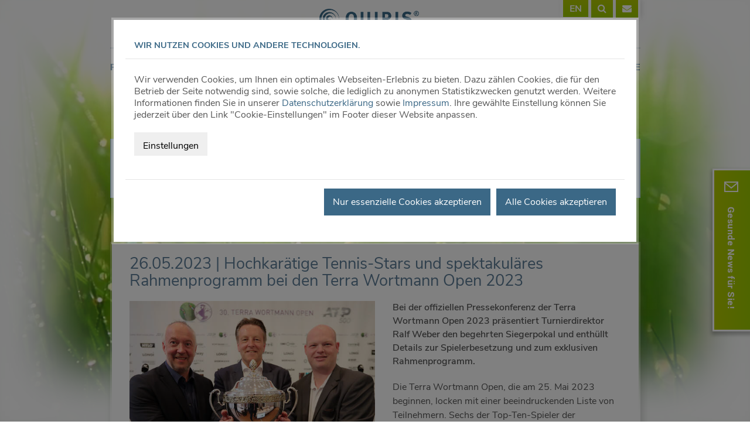

--- FILE ---
content_type: text/html; charset=utf-8
request_url: https://www.quiris.de/aktuelles/artikel/hochkaraetige-tennis-stars-und-spektakulaeres-rahmenprogramm-bei-den-terra-wortmann-open-2023
body_size: 17434
content:
<!DOCTYPE html>
<html lang="de" class="no-js no-skrollr">
<head>

<meta charset="utf-8">
<!-- 
	This website is powered by TYPO3 - inspiring people to share!
	TYPO3 is a free open source Content Management Framework initially created by Kasper Skaarhoj and licensed under GNU/GPL.
	TYPO3 is copyright 1998-2026 of Kasper Skaarhoj. Extensions are copyright of their respective owners.
	Information and contribution at https://typo3.org/
-->

<base href="https://www.quiris.de/">
<link rel="icon" href="/_assets/40c4ab4e11eb31460c9de078366e113c/Icons/favicon.ico" type="image/vnd.microsoft.icon">
<title>Hochkarätige Tennis-Stars und spektakuläres Rahmenprogramm bei den Terra Wortmann Open 2023</title>
<meta name="generator" content="TYPO3 CMS">
<meta name="description" content="Bei der offiziellen Pressekonferenz der Terra Wortmann Open 2023 präsentiert Turnierdirektor Ralf Weber den begehrten Siegerpokal und enthüllt Details zur Spielerbesetzung und zum exklusiven Rahmenprogramm.">
<meta name="robots" content="index,follow">
<meta name="application-name" content="Bootstrap-Theme">
<meta name="keywords" content="TYPO3,Theme,Bootstrap">
<meta name="author" content="TYPO3 Themes-Team">
<meta property="og:title" content="Hochkarätige Tennis-Stars und spektakuläres Rahmenprogramm bei den Terra Wortmann Open 2023">
<meta property="og:type" content="article">
<meta property="og:url" content="https://www.quiris.de/aktuelles/artikel/hochkaraetige-tennis-stars-und-spektakulaeres-rahmenprogramm-bei-den-terra-wortmann-open-2023?tx_fluidform_form%5Baction%5D=show&amp;tx_fluidform_form%5Bcontroller%5D=FluidForm">
<meta property="og:image" content="https://www.quiris.de/fileadmin/_processed_/f/7/csm_Heinkel__Frank_Weber__Ralf_Wortmann__Sven__TERRA_WORTMANN_OPEN__0c2ac5bbf4.jpg">
<meta property="og:image:width" content="1200">
<meta property="og:image:height" content="958">
<meta property="og:description" content="Bei der offiziellen Pressekonferenz der Terra Wortmann Open 2023 präsentiert Turnierdirektor Ralf Weber den begehrten Siegerpokal und enthüllt Details zur Spielerbesetzung und zum exklusiven Rahmenprogramm.">
<meta name="twitter:card" content="summary">
<meta name="copyright" content="Quiris Healthcare">
<meta name="revisit-after" content="7 days">
<meta name="abstract" content="TYPO3 Bootstrap4 Theme">
<meta property="publisher" content="TYPO3 Themes-Team">
<meta name="author_email" content="team@typo3-themes.org">

<link rel="stylesheet" href="/_assets/c82d72ea943243b1531efc46df4b3d00/Contrib/font-awesome-4.6.3/css/font-awesome.min.css?1754943439" media="all">

<link rel="stylesheet" href="/typo3temp/assets/compressed/colorbox-e71922e5f35732a118a12ca2b028b24f.css?1754943901" media="all">
<link rel="stylesheet" href="/typo3temp/assets/compressed/merged-207ca93569f2626670a623a5f12d4e60-06a3415be77303eedf91afc5c0f2235c.css?1754943901" media="all">



<script>
/*<![CDATA[*/
var TYPO3 = Object.assign(TYPO3 || {}, Object.fromEntries(Object.entries({"settings":{"TS":{"themeName":"theme_bootstrap4_quiris","relativePath":"codingms\/theme-bootstrap4-quiris\/","resourcePublicPath":"EXT:theme_bootstrap4_quiris\/Resources\/Public\/","templatePageId":"1","baseurl":"https:\/\/www.quiris.de\/","baseurlIcon":"EXT:theme_bootstrap4_quiris\/Resources\/Public\/Icons\/","baseurlImage":"EXT:theme_bootstrap4_quiris\/Resources\/Public\/Images\/","siteName":"Quiris Healthcare","siteSlogan":"Inspire people to share"}}}).filter((entry) => !['__proto__', 'prototype', 'constructor'].includes(entry[0]))));
/*]]>*/
</script>
<script src="/typo3temp/assets/compressed/merged-8e323681049bfa852ebb417a6fcd0de9-f3414cc745c167f6faacc77000c0506e.js?1754943901"></script>

<script src="/_assets/c82d72ea943243b1531efc46df4b3d00/Contrib/tether/dist/js/tether.min.js?1754943439"></script>
<script src="/typo3temp/assets/compressed/merged-a00329d2d3b5d6616cf5783cc40db46d-dd04196788292bc5a016d6df5943c51e.js?1754943901"></script>
<script src="/_assets/40c4ab4e11eb31460c9de078366e113c/Contrib/colorbox/jquery.colorbox-min.js?1754943439" type="text/javascript"></script>



<link rel="canonical" href="https://www.quiris.de/aktuelles/artikel/hochkaraetige-tennis-stars-und-spektakulaeres-rahmenprogramm-bei-den-terra-wortmann-open-2023" />	<!-- Developed with TYPO3 theme_bootstrap4 -->
	<!-- TYPO3-Themes - www.typo3-themes.org  -->
	<meta http-equiv="X-UA-Compatible" content="IE=edge">
	<meta name="viewport" content="width=device-width, initial-scale=1, shrink-to-fit=no">	<script>
	$(function() {
		deactivateBreadcrumLink(jQuery('.page-parent-2 .breadcrumb-item'));
		deactivateBreadcrumLink(jQuery('.page-parent-3 .breadcrumb-item'));
		deactivateBreadcrumLink(jQuery('.page-parent-5 .breadcrumb-item'));
		deactivateBreadcrumLink(jQuery('.page-parent-92 .breadcrumb-item'));
	});
	function deactivateBreadcrumLink(breadcrumbItems) {
		if(breadcrumbItems.length>0) {
			jQuery.each(breadcrumbItems, function(key, value) {
				if(key == 1) {
					jQuery(value).addClass('inactive').click(function() {return false});
				}
			});
		}
	}
	</script>
<link rel="canonical" href="https://www.quiris.de/aktuelles/artikel/hochkaraetige-tennis-stars-und-spektakulaeres-rahmenprogramm-bei-den-terra-wortmann-open-2023"/>

</head>
<body id="page-62" class="page-layout-2 page-level-2 page-layout-backend-contentspecial page-parent-7 language-de " data-spy="scroll" data-target="body" data-offset="0">

<!-- theme_bootstrap4_quiris: Layouts/Special.html [begin] -->
<a href="#area-main" class="sr-only sr-only-focusable">
	Direkt zum Inhalt
</a>


		<!-- theme_bootstrap4_quiris: Partials/Elements/BackgroundVideo.html [begin] -->

		

		<!-- Page-Layout: 01 / Gras Blumen im Wind   -->
		
		<!-- Page-Layout: 02 / Gras mit Regentropfen -->
		
			
		
		<!-- Page-Layout: 03 / Gras mit Seifenblasen -->
		
		<!-- Page-Layout: 04 / Wiese im Sonnenschein -->
		

		
			<div class="background-video-placeholder">
				<img class="img-fluid" src="/_assets/40c4ab4e11eb31460c9de078366e113c/Videos/Bewegtbild2.jpg" width="854" height="480" alt="" />
			</div>
			<noscript id="deferred-video">
				<div class="background-video embed-responsive embed-responsive-16by9">
					<video class="embed-responsive-item" autoplay loop muted
						   poster="data:image/gif,AAAA"
						   style="background-image: url('/_assets/40c4ab4e11eb31460c9de078366e113c/Videos/Bewegtbild2.jpg')">
						<source src="/_assets/40c4ab4e11eb31460c9de078366e113c/Videos/Bewegtbild2.mp4"
								type="video/mp4">
						<source src="/_assets/40c4ab4e11eb31460c9de078366e113c/Videos/Bewegtbild2.ogv"
								type="video/ogg">
						<source src="/_assets/40c4ab4e11eb31460c9de078366e113c/Videos/Bewegtbild2.webm"
								type="video/webm">
					</video>
				</div>
			</noscript>
		

		<!-- theme_bootstrap4_quiris: Partials/Elements/BackgroundVideo.html [end] -->
	

	<a id="newsletter-button" href="/service/newsletter">

		<img class="mail" height="24" src="/fileadmin/mail.svg" alt="Mail"/>
		<span class="title">Gesunde News für Sie!</span>
	</a>


<div id="layout-special">

	
		<!-- theme_bootstrap4_quiris: Partials/Area/Top.html [begin] -->

		<div id="area-top">
			<div class="container">

				<div id="header-buttons" class="hidden-xs-down">
					
	
			
		

	
			<a href="" class="btn btn-secondary">en</a>
		

					<button type="button" class="btn btn-secondary hidden-xs-down search-button" data-toggle="modal" data-target="#quick-search-modal" aria-label="Suche"><i class="fa fa-search"></i></button>
					<button type="button" class="btn btn-secondary hidden-xs-down" data-toggle="modal" data-target="#contact-modal" aria-label="Kontakt"><i class="fa fa-envelope"></i></button>
				</div>

				<div class="modal fade" id="quick-search-modal" tabindex="-1" role="dialog" aria-hidden="true">
					<div class="modal-dialog">
						<div class="modal-content">
							<div class="modal-close">
								<button type="button" class="close" data-dismiss="modal" aria-label="Close"><span aria-hidden="true">&times;</span></button>
							</div>
							
		<!-- theme_bootstrap4: Partials/QuickSearch.html [begin] -->

		<div class="partial-quickSearch">
			<form method="post" action="/service/suche?tx_indexedsearch_pi2%5Baction%5D=search&amp;tx_indexedsearch_pi2%5Bcontroller%5D=Search&amp;cHash=20556336a2354b1c88df2092afc426b9">
<div>
<input type="hidden" name="tx_indexedsearch_pi2[__referrer][@extension]" value="Themes" />
<input type="hidden" name="tx_indexedsearch_pi2[__referrer][@controller]" value="Theme" />
<input type="hidden" name="tx_indexedsearch_pi2[__referrer][@action]" value="index" />
<input type="hidden" name="tx_indexedsearch_pi2[__referrer][arguments]" value="YTowOnt9546ea04fbd9107a5d42e510ec5ab83568f31fb33" />
<input type="hidden" name="tx_indexedsearch_pi2[__referrer][@request]" value="{&quot;@extension&quot;:&quot;Themes&quot;,&quot;@controller&quot;:&quot;Theme&quot;,&quot;@action&quot;:&quot;index&quot;}d6cf2045a79bdac27031c2f657fc2c24e554a760" />
<input type="hidden" name="tx_indexedsearch_pi2[__trustedProperties]" value="{&quot;search&quot;:{&quot;sword&quot;:1}}cf7c8875c793e74708c83e9196c24412566e522e" />
</div>

				
					<label for="tx-indexedsearch-searchbox-sword">Geben Sie einfach ein Suchwort ein…</label>
				
				<div class="input-group">
					<input class="form-control" id="tx-indexedsearch-searchbox-sword" type="text" name="tx_indexedsearch_pi2[search][sword]" />
					<span class="input-group-btn tx-indexedsearch-search-submit">
						<button class="btn btn-primary" type="submit" name="search[submitButton]"
								title="Suche abschicken">
							<i class="fa fa-search"></i> 
						</button>
					</span>
				</div>
			</form>
		</div>

		<!-- theme_bootstrap4: Partials/QuickSearch.html [end] -->
	
						</div>
					</div>
				</div>

				<div class="modal fade" id="contact-modal" tabindex="-1" role="dialog" aria-hidden="true">
					<div class="modal-dialog">

						<div class="modal-content">
							<div class="modal-close">
								<button type="button" class="close" data-dismiss="modal" aria-label="Close"><span aria-hidden="true">&times;</span></button>
							</div>
							
<div id="c32" class="  ">
	


	



	
	<div class="tx-fluid-form contact">
	
		
		
			<div class="">
				<form role="form" novalidate="novalidate" enctype="multipart/form-data" method="post" class=" ajax" id="form-32" action="https://www.quiris.de/aktuelles/artikel/hochkaraetige-tennis-stars-und-spektakulaeres-rahmenprogramm-bei-den-terra-wortmann-open-2023?tx_fluidform_form%5Baction%5D=show&amp;tx_fluidform_form%5Bcontroller%5D=FluidForm&amp;cHash=fcd8bcefa4ba6d6424499804f115a90a">
<div>
<input type="hidden" name="tx_fluidform_form[__referrer][@extension]" value="FluidForm" />
<input type="hidden" name="tx_fluidform_form[__referrer][@controller]" value="FluidForm" />
<input type="hidden" name="tx_fluidform_form[__referrer][@action]" value="show" />
<input type="hidden" name="tx_fluidform_form[__referrer][arguments]" value="YTowOnt9546ea04fbd9107a5d42e510ec5ab83568f31fb33" />
<input type="hidden" name="tx_fluidform_form[__referrer][@request]" value="{&quot;@extension&quot;:&quot;FluidForm&quot;,&quot;@controller&quot;:&quot;FluidForm&quot;,&quot;@action&quot;:&quot;show&quot;}cf1059c9532e55aa6ed2b554b6db3d4d51e45602" />
<input type="hidden" name="tx_fluidform_form[__trustedProperties]" value="{&quot;formKey&quot;:1,&quot;formUid&quot;:1,&quot;ajax&quot;:1,&quot;form-32-complete-name&quot;:1,&quot;form-32-complete-email&quot;:1,&quot;form-32-complete-phone&quot;:1,&quot;form-32-complete-message&quot;:1,&quot;form-32-complete-advertising&quot;:1,&quot;form-32-buttons-submit&quot;:1}7eb6996cc4cc393cf8445ed94737959526cb8f47" />
</div>

					<input type="hidden" name="tx_fluidform_form[formKey]" value="form-32" />
					<input type="hidden" name="tx_fluidform_form[formUid]" value="32" />
					<input type="hidden" name="tx_fluidform_form[ajax]" value="1" />

					<div id="form-32-messages">
						<!--div class="alert alert-success" role="alert"></div>
						<div class="alert alert-info" role="alert"></div>
						<div class="alert alert-warning" role="alert"></div>
						<div class="alert alert-danger" role="alert"></div-->
					</div>

					<div id="form-32-inner" class="panel-group accordion" role="tablist" aria-multiselectable="true">
						
							
                                
		<fieldset class="" style="">
			<div class="row" style="">
				
					<legend class="sr-only" style="">Screenreader label</legend>
				
				
					
                        
		<div class="form-group col-md-12 form-field-input" style="" id="form-32-complete-name-wrapper">
			<label for="form-32-complete-name" class="" style="">Name
				
					<span class="required">*</span>
				
			</label>
			<div class="" style="">
				<input size="20" placeholder="Name" class="form-control" id="form-32-complete-name" type="text" name="tx_fluidform_form[form-32-complete-name]" />
				<small class="form-text" style="" id="form-32-complete-name-notice"></small>
				<div class="invalid-feedback" style="" id="form-32-complete-name-message"></div>
			</div>
		</div>
	
					
				
					
                        
		<div class="form-group col-md-6 form-field-input" style="" id="form-32-complete-email-wrapper">
			<label for="form-32-complete-email" class="" style="">E-Mailadresse
				
					<span class="required">*</span>
				
			</label>
			<div class="" style="">
				<input size="20" placeholder="E-Mailadresse" class="form-control" id="form-32-complete-email" type="text" name="tx_fluidform_form[form-32-complete-email]" />
				<small class="form-text" style="" id="form-32-complete-email-notice"></small>
				<div class="invalid-feedback" style="" id="form-32-complete-email-message"></div>
			</div>
		</div>
	
					
				
					
                        
		<div class="form-group col-md-6 form-field-input" style="" id="form-32-complete-phone-wrapper">
			<label for="form-32-complete-phone" class="" style="">Telefon
				
			</label>
			<div class="" style="">
				<input size="20" placeholder="Telefon" class="form-control" id="form-32-complete-phone" type="text" name="tx_fluidform_form[form-32-complete-phone]" />
				<small class="form-text" style="" id="form-32-complete-phone-notice"></small>
				<div class="invalid-feedback" style="" id="form-32-complete-phone-message"></div>
			</div>
		</div>
	
					
				
					
                        
		<div class="form-group col-md-12 form-field-textarea" style="" id="form-32-complete-message-wrapper">
			<label for="form-32-complete-message" class="" style="">Nachricht
				
					<span class="required">*</span>
				
			</label>
			<div class="" style="">
				<textarea rows="5" cols="30" placeholder="Ihr Anliegen" class="form-control" id="form-32-complete-message" name="tx_fluidform_form[form-32-complete-message]"></textarea>
				<small class="form-text" style="" id="form-32-complete-message-notice"></small>
				<div class="invalid-feedback" style="" id="form-32-complete-message-message"></div>
			</div>
		</div>
	
					
				
					
                        
		<div class="form-group col-md-12 form-field-captcha" style="" id="form-32-complete-captcha-wrapper">
			<label for="form-32-complete-captcha" class="" style="">Sicherheitsabfrage
				
					<span class="required">*</span>
				
			</label>
			<div class="" style="">
				<div class="input-group">
					<div class="input-group-prepend" id="mathguard">
<div class="input-group-text">
<pre><span>J</span><span>C</span><span>P</span><span class="space">_</span><span class="space">_</span><span class="space">_</span><span class="space">_</span><span class="space">_</span><span class="space">_</span><span class="space">_</span><span class="space">_</span><span class="space">_</span><span>C</span><span class="space">_</span><span class="space">_</span><span class="space">_</span><span class="space">_</span><span class="space">_</span><span class="space">_</span><span class="space">_</span><span class="space">_</span>
<span>U</span><span class="space">_</span><span>G</span><span class="space">_</span><span class="space">_</span><span class="space">_</span><span class="space">_</span><span>Q</span><span class="space">_</span><span class="space">_</span><span class="space">_</span><span class="space">_</span><span>N</span><span class="space">_</span><span>F</span><span class="space">_</span><span class="space">_</span><span class="space">_</span><span>H</span><span>S</span><span>8</span>
<span>S</span><span>3</span><span>7</span><span class="space">_</span><span class="space">_</span><span class="space">_</span><span>S</span><span>D</span><span>X</span><span class="space">_</span><span class="space">_</span><span class="space">_</span><span>R</span><span>Y</span><span>Q</span><span class="space">_</span><span class="space">_</span><span class="space">_</span><span class="space">_</span><span class="space">_</span><span class="space">_</span>
<span class="space">_</span><span class="space">_</span><span>N</span><span class="space">_</span><span class="space">_</span><span class="space">_</span><span class="space">_</span><span>L</span><span class="space">_</span><span class="space">_</span><span class="space">_</span><span class="space">_</span><span class="space">_</span><span class="space">_</span><span>N</span><span class="space">_</span><span class="space">_</span><span class="space">_</span><span>7</span><span>E</span><span>P</span>
<span>I</span><span>3</span><span>2</span><span class="space">_</span><span class="space">_</span><span class="space">_</span><span class="space">_</span><span class="space">_</span><span class="space">_</span><span class="space">_</span><span class="space">_</span><span class="space">_</span><span class="space">_</span><span class="space">_</span><span>H</span><span class="space">_</span><span class="space">_</span><span class="space">_</span><span class="space">_</span><span class="space">_</span><span class="space">_</span>
</pre>
</div>
</div>
<input type="text" class="form-control" aria-describedby="mathguard" name="mathguard_answer" maxlength="2" id="form-32-complete-captcha"/>
<input type="hidden" name="mathguard_code" value="2ca4576221c8f3f2d64ea1d6b174f607" />
					<small class="form-text" style="" id="form-32-complete-captcha-notice"></small>
					<div class="invalid-feedback" style="" id="form-32-complete-captcha-message"></div>
				</div>
			</div>
		</div>
	
					
				
					
                        
		<div class="form-group col-md-12 form-field-checkbox" style="" id="form-32-complete-advertising-wrapper">
			
			<label class="control-label d-inline-block small" style="font-weight: normal">
				Ich bin damit einverstanden, dass QUIRIS meine personenbezogenen Daten dazu verwendet, um mich gelegentlich über Produkte und/oder Rabattaktionen zu informieren. Ich kann dieser Nutzung der Daten jederzeit widersprechen.
				
			</label>
			<div class="form-check" style="">
				<label for="form-32-complete-advertising">
					<input type="hidden" name="tx_fluidform_form[form-32-complete-advertising]" value="" /><input class="form-check-input" id="form-32-complete-advertising" type="checkbox" name="tx_fluidform_form[form-32-complete-advertising]" value="1" /> 
				</label>
			</div>

			<span class="form-text" style="margin-top: 0" id="form-32-complete-advertising-notice"></span>
			<span class="invalid-feedback" style="" id="form-32-complete-advertising-message"></span>
		</div>
	
					
				
					
                        
		<div class="form-group col-md-12 form-field-notice form-field-notice" style="" id="form-32-complete-noticeRequired-wrapper">
			<label class="" style="">
				
			</label>
			<div class="" style="">
				<span class="" style="">
					* Pflichtfelder: Bitte füllen Sie diese Felder aus!
				</span>
			</div>
		</div>
	
					
				
					
                        
		<div class="form-group col-md-12 form-field-notice form-field-notice" style="" id="form-32-complete-noticePrivacyPolicy-wrapper">
			<label class="" style="">
				
			</label>
			<div class="" style="">
				<span class="" style="">
					Wir erheben, verarbeiten und nutzen Ihre personenbezogenen Daten zur Bearbeitung Ihrer Anfrage. Ihre Daten werden nur zu diesem Zweck wie auch im Rahmen der gesetzlichen Bestimmungen verwendet und vertraulich behandelt.
				</span>
			</div>
		</div>
	
					
				
			</div>
		</fieldset>
	
							
						
							
                                
		<fieldset class="" style="">
			<div class="row" style="">
				
					<legend class="sr-only" style="">Screenreader label</legend>
				
				<div class="col-md-12">
					
						
                            
		<div class="form-group form-input-submit form-field-submit" style="" id="form-32-buttons-submit-wrapper">
			<label class="" style=""></label>
			<div class="" style="">
				<input class="btn btn-secondary" id="form-32-buttons-submit" type="submit" value="Anliegen senden" name="tx_fluidform_form[form-32-buttons-submit]" />
			</div>
		</div>
	
						
					
				</div>
			</div>
		</fieldset>
	
							
						
					</div>
                    <div class="overlay"></div>
				</form>
			</div>
		
	
</div>

	



</div>

						</div>
					</div>
				</div>


			</div>
		</div>

		<!-- theme_bootstrap4_quiris: Partials/Area/Top.html [end] -->
	

	
		<!-- theme_bootstrap4_quiris: Partials/Area/Header.html [begin] -->

		<header id="area-header">
			<nav id="menu-main" class="navbar navbar-light">
				<div class="container">
					<button class="navbar-toggler hidden-lg-up" type="button" data-toggle="collapse" data-target="#navbar-main" aria-label="Menü">
						<span></span>
						<span></span>
						<span></span>
					</button>
					<div id="header-logo-main" class="navbar-brand">
						<a href="/" class="logo-main" title="Quiris Healthcare"><img src="/_assets/40c4ab4e11eb31460c9de078366e113c/Images/logo.png" width="291" height="82"   alt="Quiris Healthcare" title="Quiris Healthcare" ></a>
					</div>
					<div id="navbar-main" class="collapse navbar-toggleable-md">
						<ul class="nav navbar-nav"><li class="nav-item dropdown state-ifsub uid-2 point-1 first"><a href="#" class="nav-link dropdown-toggle" data-toggle="dropdown" role="button" aria-haspopup="true" aria-expanded="false">Produkte</a><ul role="menu" class="dropdown-menu sub"><li class="state-no uid-107 point-1 first"><a href="/produkte/elasten" class="dropdown-item">ELASTEN®</a><div class="menu-image-wrapper"><div class="menu-image"><img src="/fileadmin/_processed_/e/0/csm_ELASTEN-Packshot-0323_9414414722.png" width="239" height="188"  class="img-fluid"  alt="ELASTEN® ist ein hochwertiges Trink-Kollagen mit belegten Beauty-Effekten am ganzen Körper – für Ihre natürliche Schönheit und mehr Glow." ></div><div class="menu-image-inner-wrapper"><div class="menu-image-title"><h4>ELASTEN® ist ein hochwertiges Trink-Kollagen mit belegten Beauty-Effekten am ganzen Körper – für Ihre natürliche Schönheit und mehr Strahlkraft.</h4></div><div class="menu-image-link" aria-hidden="true"><span>Zum Produkt</span></div></div><a class="close" aria-label="Schließen"></a></div></li><li class="state-no uid-64 point-2 middle"><a href="/produkte/telcor-arginin-plus" class="dropdown-item">TELCOR® Arginin plus</a><div class="menu-image-wrapper"><div class="menu-image"><img src="/fileadmin/_processed_/b/b/csm_Telcor-Packshot-0219-2_7bf30b4f07.png" width="239" height="179"  class="img-fluid"  alt="Telcor® Arginin plus ist ein Lebensmittel für besondere medizinische Zwecke (bilanzierte Diät) und mit seiner speziellen Nährstoffkombination zum Diätmanagement bei leichtem Bluthochdruck, Störungen der Gefäßfunktion (u.a. Durchblutungsstörungen) im Frühstadium von Arteriosklerose sowie erhöhtem Homocysteinspiegel geeignet" ></div><div class="menu-image-inner-wrapper"><div class="menu-image-title"><h4>Telcor® Arginin plus ist ein Lebensmittel für besondere medizinische Zwecke (bilanzierte Diät) und mit seiner speziellen Nährstoffkombination zum Diätmanagement bei leichtem Bluthochdruck, Störungen der Gefäßfunktion (u.a. Durchblutungsstörungen) im Frühstadium von Arteriosklerose sowie erhöhtem Homocysteinspiegel geeignet</h4></div><div class="menu-image-link" aria-hidden="true"><span>Zum Produkt</span></div></div><a class="close" aria-label="Schließen"></a></div></li><li class="state-no uid-65 point-3 middle"><a href="/produkte/ch-alpha-plus" class="dropdown-item">CH-Alpha® PLUS</a><div class="menu-image-wrapper"><div class="menu-image"><img src="/fileadmin/_processed_/d/2/csm_Packshot-CH-Alpha-PLUS-07-2020-Produktseite_85858b94de.png" width="239" height="165"  class="img-fluid"  alt="CH-Alpha® PLUS ist ein hochwertiges Produkt zur Pflege und für den Aufbau des Gelenkknorpels." title="CH-Alpha® PLUS ist ein hochwertiges Produkt zur Pflege und für den Aufbau des Gelenkknorpels." ></div><div class="menu-image-inner-wrapper"><div class="menu-image-title"><h4>CH-Alpha<sup>®</sup> PLUS ist ein hochwertiges Produkt zur Pflege und für den Aufbau des Gelenkknorpels.</h4></div><div class="menu-image-link" aria-hidden="true"><a href="/produkte/ch-alpha-plus"><span>Zum Produkt</span></a></div></div><a class="close" aria-label="Schließen"></a></div></li><li class="state-no uid-67 point-4 middle"><a href="/produkte/ch-alpha-gelenk-gel" class="dropdown-item">CH-Alpha® Gelenk-Gel</a><div class="menu-image-wrapper"><div class="menu-image"><img src="/fileadmin/_processed_/4/2/csm_packshot-ch-alpha-gelenk-gel-neu_0369de0123.png" width="239" height="150"  class="img-fluid"  alt="CH-Alpha&lt;sup&gt;®&lt;/sup&gt; Gelenk-Gel ist ein Intensiv-Pflege-Gel mit dem Dreifachkomplex aus Ingwer, Weihrauch und Arnika. Diese pflanzlichen Auszüge pflegen die Gelenkregionen und entspannen die Muskulatur." ></div><div class="menu-image-inner-wrapper"><div class="menu-image-title"><h4>CH-Alpha<sup>®</sup> Gelenk-Gel ist ein Intensiv-Pflege-Gel mit dem Dreifachkomplex aus Ingwer, Weihrauch und Arnika. Diese pflanzlichen Auszüge pflegen die Gelenkregionen und entspannen die Muskulatur.</h4></div><div class="menu-image-link" aria-hidden="true"><span>Zum Produkt</span></div></div><a class="close" aria-label="Schließen"></a></div></li><li class="state-no uid-68 point-5 middle"><a href="/produkte/cystorenal-cranberry-plus" class="dropdown-item">Cystorenal® Cranberry plus</a><div class="menu-image-wrapper"><div class="menu-image"><img src="/fileadmin/_processed_/4/5/csm_Cystorenal-Packshot-02-2022_f7d2623c33.png" width="239" height="190"  class="img-fluid"  alt="Cystorenal® Cranberry plus unterstützt bei Frauen und Männern gleichermaßen den Erhalt einer gesunden Blase. Es enthält eine besondere Kombination aus Cranberry, Kürbiskern, Vitamin C und Vitamin B2, welches zum Erhalt normaler Schleimhäute beiträ" ></div><div class="menu-image-inner-wrapper"><div class="menu-image-title"><h4>Cystorenal<sup>®</sup> Cranberry plus unterstützt bei Frauen und Männern gleichermaßen den Erhalt einer gesunden Blase. Es enthält eine besondere Kombination aus Cranberry, Kürbiskern, Vitamin C und Vitamin B<sub>2</sub>, welches zum Erhalt normaler Schleimhäute beiträgt – und damit zur Gesundheit der Blase.</h4></div><div class="menu-image-link" aria-hidden="true"><a href="/produkte/cystorenal-cranberry-plus"><span>Zum Produkt</span></a></div></div><a class="close" aria-label="Schließen"></a></div></li><li class="state-no uid-15 point-6 middle"><a href="/produkte/biotin-impuls-5mg" class="dropdown-item">Biotin Impuls® 5mg</a><div class="menu-image-wrapper"><div class="menu-image"><img src="/fileadmin/_processed_/b/1/csm_Packshot-Biotin-Neu_006a92a827.png" width="239" height="312"  class="img-fluid"  alt="Biotin Impuls® 5 mg ist ein Arzneimittel zur Intensivpflege für schöne Haut, Haare und Nägel. Die hochdosierten Biotin-Tabletten werden vorbeugend zur Kur und zur Therapie eines Biotin-Mangels eingesetzt." ></div><div class="menu-image-inner-wrapper"><div class="menu-image-title"><h4>Biotin Impuls<sup>®</sup> 5 mg ist ein Arzneimittel zur Intensivpflege für schöne Haut, Haare und Nägel. Die hochdosierten Biotin-Tabletten werden vorbeugend zur Kur und zur Therapie eines Biotin-Mangels eingesetzt. </h4></div><div class="menu-image-link" aria-hidden="true"><span>Zum Produkt</span></div></div><a class="close" aria-label="Schließen"></a></div></li><li class="state-no uid-822 point-7 middle"><a href="/produkte/hepacyn-frischpflanzen-artischocke" class="dropdown-item">Hepacyn®</a><div class="menu-image-wrapper"><div class="menu-image"><img src="/fileadmin/_processed_/b/f/csm_Hepacyn-Packshot-2024_4e3efe8948.png" width="239" height="168"  class="img-fluid"  alt="Fettverdauung leicht gemacht – mit dem Besten der Artischocke!*" title="Fettverdauung leicht gemacht – mit dem Besten der Artischocke!*" ></div><div class="menu-image-inner-wrapper"><div class="menu-image-title"><h4><b>Hepacyn®</b> ist eine Kombination aus zwei Vitaminen, Cholin und cynarinhaltigem Artischocken-Frischpflanzenextrakt zur Ergänzung Ihrer täglichen Ernährung für den Erhalt der normalen Leberfunktion sowie des normalen Fettstoffwechsels.</br></br>

Bittestoffe, wie z. B. Cyanin, erhöhen die Gallensaftproduktion, was die Fettverdauung erleichtert.

<i>Cholin* trägt zu einer normalen Leberfunktion und einem normalen Fettstoffwechsel bei.</i></h4></div><div class="menu-image-link" aria-hidden="true"><a href="/produkte/hepacyn-frischpflanzen-artischocke"><span>Zum Produkt</span></a></div></div><a class="close" aria-label="Schließen"></a></div></li><li class="state-no uid-71 point-8 middle"><a href="/produkte/crosmin-granatapfel" class="dropdown-item">Crosmin® Granatapfel</a><div class="menu-image-wrapper"><div class="menu-image"><img src="/fileadmin/_processed_/5/c/csm_Crosmin-Packshot-02-2022_3982ab315b.png" width="239" height="190"  class="img-fluid"  alt="Bereits zwei Kapseln entsprechen der vergleichbaren Menge bioaktiver Vitalstoffe wie in Glas frischer Granatapfelsaft. Mit Vitamin C, D3, Selen und Zink." title="Bereits zwei Kapseln entsprechen der vergleichbaren Menge bioaktiver Vitalstoffe wie in Glas frischer Granatapfelsaft. Mit Vitamin C, D3, Selen und Zink." ></div><div class="menu-image-inner-wrapper"><div class="menu-image-title"><h4>Bereits zwei Kapseln entsprechen der vergleichbaren Menge bioaktiver Vitalstoffe wie in Glas frischer Granatapfelsaft. Mit Vitamin C, D3, Selen und Zink.</h4></div><div class="menu-image-link" aria-hidden="true"><a href="/produkte/crosmin-granatapfel"><span>Zum Produkt</span></a></div></div><a class="close" aria-label="Schließen"></a></div></li><li class="state-no uid-551 point-9 middle"><a href="/produkte/diabeto" class="dropdown-item">Diabeto®</a><div class="menu-image-wrapper"><div class="menu-image"><img src="/fileadmin/_processed_/7/3/csm_Packshot-Diabeto-2025_ccc0d53bd6.png" width="239" height="175"  class="img-fluid"  alt="" title="Diabeto® ist eine speziell zusammengesetzte Kombination aus Nährstoffen für alle Menschen, die auf ihren Blutzucker achten möchten." ></div><div class="menu-image-inner-wrapper"><div class="menu-image-title"><h4>Diabeto® ist eine speziell zusammengesetzte Kombination aus Nährstoffen für alle Menschen, die auf ihren Blutzucker achten möchten. </h4></div><div class="menu-image-link" aria-hidden="true"><span>Zum Produkt</span></div></div><a class="close" aria-label="Schließen"></a></div></li><li class="state-no uid-570 point-10 middle"><a href="/produkte/fokus-iq" class="dropdown-item">FOKUS IQ®</a><div class="menu-image-wrapper"><div class="menu-image"><img src="/fileadmin/_processed_/9/7/csm_Fokus-IQ-Packshot-Rechtsausrichtung-05-22-ohne-Kapseln_45ab522eeb.png" width="239" height="363"  class="img-fluid"  alt="FOKUS IQ&lt;sup&gt;®&lt;/sup&gt; ist eine Nährstoffkombination mit Omega-3- und Omega-6-Fettsäuren, Vitaminen und Mineralstoffen zur Unterstützung von Gehirnfunktion (DHA), geistiger Leistung (Pantothensäure) und kognitiver Funktion (Zink)." ></div><div class="menu-image-inner-wrapper"><div class="menu-image-title"><h4>FOKUS IQ<sup>®</sup> ist eine Nährstoffkombination mit Omega-3- und Omega-6-Fettsäuren, Vitaminen und Mineralstoffen zur Unterstützung von Gehirnfunktion (DHA), geistiger Leistung (Pantothensäure) und kognitiver Funktion (Zink).</h4></div><div class="menu-image-link" aria-hidden="true"><span>Zum Produkt</span></div></div><a class="close" aria-label="Schließen"></a></div></li><li class="state-no uid-552 point-11 middle"><a href="/produkte/zellamare-base" class="dropdown-item">ZELLAMARE® BASE</a><div class="menu-image-wrapper"><div class="menu-image"><img src="/fileadmin/_processed_/e/b/csm_Zellamare-Base_16bfe8db99.png" width="239" height="208"  class="img-fluid"  alt="Doppelbeutel für das tägliche Plus an reinen Basensalzen" title="Doppelbeuteln für das tägliche Plus an reinen Basensalzen" ></div><div class="menu-image-inner-wrapper"><div class="menu-image-title"><h4>Doppelbeutel für das tägliche Plus an reinen Basensalzen</h4></div><div class="menu-image-link" aria-hidden="true"><span>Zum Produkt</span></div></div><a class="close" aria-label="Schließen"></a></div></li><li class="state-no uid-613 point-12 middle"><a href="/produkte/zellamare-darm" class="dropdown-item">ZELLAMARE® DARM</a><div class="menu-image-wrapper"><div class="menu-image"><img src="/fileadmin/_processed_/b/e/csm_QUI_PS_ZELLAMARE_DARM_5d051545cf.jpg" width="239" height="160"  class="img-fluid"  alt="Zur Erhöung der täglichen Ballaststoffzufuhr" title="Zur Erhöung der täglichen Ballaststoffzufuhr" ></div><div class="menu-image-inner-wrapper"><div class="menu-image-title"><h4>ZELLAMARE® DARM enthält einen geschmacksneutralen, leicht löslichen Ballaststoff. Das Produkt ist geeignet zum Ausgleich einer geringen Ballaststoffaufnahme und aktiviert so die Verdauung auf natürliche Weise.</h4></div><div class="menu-image-link" aria-hidden="true"><span>Zum Produkt</span></div></div><a class="close" aria-label="Schließen"></a></div></li><li class="state-no uid-93 point-13 last"><a href="/produkte/produktuebersicht" class="dropdown-item">Produktübersicht</a></li></ul></li><li class="nav-item dropdown state-ifsub uid-3 point-2 middle"><a href="#" class="nav-link dropdown-toggle" data-toggle="dropdown" role="button" aria-haspopup="true" aria-expanded="false">Gesundheit</a><ul role="menu" class="dropdown-menu sub"><li class="state-no uid-87 point-1 first"><a href="/gesundheit/gefaessgesundheit" class="dropdown-item">Gefäßgesundheit</a></li><li class="state-no uid-88 point-2 middle"><a href="/gesundheit/gelenkgesundheit" class="dropdown-item">Gelenkgesundheit</a></li><li class="state-no uid-74 point-3 middle"><a href="/gesundheit/blasengesundheit" class="dropdown-item">Blasengesundheit</a></li><li class="state-no uid-100 point-4 middle"><a href="/gesundheit/haut-haare-naegel" class="dropdown-item">Haut • Haare • Nägel</a></li><li class="state-no uid-104 point-5 last"><a href="/gesundheit/immunsystem" class="dropdown-item">Immunsystem</a></li></ul></li><li class="nav-item state-no uid-4 point-3 middle"><a href="/qualitaet" class="nav-link">Qualität</a></li><li class="nav-item dropdown state-ifsub uid-5 point-4 middle"><a href="#" class="nav-link dropdown-toggle" data-toggle="dropdown" role="button" aria-haspopup="true" aria-expanded="false">Über uns</a><ul role="menu" class="dropdown-menu sub"><li class="state-no uid-287 point-1 first"><a href="/ueber-uns/ansprechpartner" class="dropdown-item">Ansprechpartner</a></li><li class="state-no uid-96 point-2 middle"><a href="/ueber-uns/portrait" class="dropdown-item">Portrait</a></li><li class="state-no uid-420 point-3 middle"><a href="/ueber-uns/nachhaltigkeit" class="dropdown-item">Nachhaltigkeit</a></li><li class="state-no uid-98 point-4 middle"><a href="/ueber-uns/engagement" class="dropdown-item">Engagement</a></li><li class="state-no uid-49 point-5 middle"><a href="/ueber-uns/veranstaltungskalender" class="dropdown-item">Veranstaltungskalender</a></li><li class="state-no uid-102 point-6 middle"><a href="/ueber-uns/philosophie" class="dropdown-item">Philosophie</a></li><li class="state-no uid-220 point-7 last"><a href="/ueber-uns/apothekergarten" class="dropdown-item">Apothekergarten</a></li></ul></li><li class="nav-item state-no uid-91 point-5 middle"><a href="/karriere" class="nav-link">Karriere</a></li><li class="nav-item state-act active uid-7 point-6 middle"><a href="/aktuelles" class="nav-link active">Aktuelles</a> <span class="sr-only">(current)</span></li><li class="nav-item dropdown state-ifsub uid-92 point-7 last"><a href="#" class="nav-link dropdown-toggle" data-toggle="dropdown" role="button" aria-haspopup="true" aria-expanded="false">Service</a><ul role="menu" class="dropdown-menu sub"><li class="state-no uid-108 point-1 first"><a href="/service/allgemein" class="dropdown-item">Allgemein</a></li><li class="state-no uid-99 point-2 middle"><a href="/service/presse" class="dropdown-item">Presse</a></li><li class="state-no uid-109 point-3 middle"><a href="/service/wissenschaft" class="dropdown-item">Wissenschaft</a></li><li class="state-no uid-749 point-4 last"><a href="/service/newsletter" class="dropdown-item">Newsletter</a></li></ul></li></ul>
						<div class="header-buttons-xs hidden-sm-up">
							
	
			
		

	
			<a href="" class="btn btn-secondary">en</a>
		

							<button type="button" class="btn btn-secondary" data-toggle="modal" data-target="#quick-search-modal" aria-label="Suche"><i class="fa fa-search"></i></button>
							<button type="button" class="btn btn-secondary" data-toggle="modal" data-target="#contact-modal" aria-label="Kontakt"><i class="fa fa-envelope"></i></button>
						</div>
					</div>
				</div>
			</nav>
		</header>

		<!-- theme_bootstrap4_quiris: Partials/Area/Header.html [end] -->
	

	<div class="container">
		<section id="area-feature" class="hyphenate">
			<div id="menu-breadcrumb" class="hidden-sm-down">
				<div class="prefix"><span>:&nbsp;</span></div><ol id="menuBreadcrumb" class="breadcrumb"><li class="breadcrumb-item" itemscope itemtype="http://data-vocabulary.org/Breadcrumb"><a href="/" itemprop="url" title="Quiris"><span itemprop="title">Quiris</span></a></li><li class="breadcrumb-item active" itemscope itemtype="http://data-vocabulary.org/Breadcrumb"><span itemprop="title">Aktuelles</span></li></ol>
			</div>
			
		</section>

		<main id="area-main" tabindex="-1">
			
		<!-- theme_bootstrap4: Templates/Theme/ContentSpecial.html [begin] -->

		<div id="template-content-special">
			
		<!-- theme_bootstrap4_quiris: Partials/Content/Main.html [begin] -->

		<div id="partial-content-main" class="content-column hyphenate">
			
			<!--TYPO3SEARCH_begin-->
			
	<div id="c7342" class="content-header alert alert-info  ">
		
	<header class="header-layout-1">
		
		
			
					<h1><i class=""></i>Lesen Sie hier aktuellste Artikel</h1>
				
		
		
		
		
		
	</header>

	</div>


	<div id="c40" class="content-news_newsdetail   ">
		

	
	
<div class="news news-single">
    <div class="article" itemscope="itemscope" itemtype="http://schema.org/Article">
        
	
			
			

			<div class="news-text-wrapper">
				<div class="news-text-innerwrapper">

				<!-- main text -->
				<div class="news-text-wrap" itemprop="articleBody">

					<!--<div class="footer">-->
						<!--<p>-->
							<!--&lt;!&ndash; date &ndash;&gt;-->
							<!--<span class="news-list-date h5">-->
							<!--<time datetime="26.05.2023">-->
								<!--26.05.2023-->
								<!--<meta itemprop="datePublished" content="26.05.2023" />-->
							<!--</time>-->
						<!--</span>-->
						<!--</p>-->
					<!--</div>-->

					<div class="header">
						<h3 itemprop="headline">
							<span class="news-list-date">
								<time datetime="26.05.2023">
									26.05.2023
									<meta itemprop="datePublished" content="26.05.2023" />
								</time>
							</span> | Hochkarätige Tennis-Stars und spektakuläres Rahmenprogramm bei den Terra Wortmann Open 2023
						</h3>
					</div>

					

					

	<!-- media files -->
	<div class="news-img-wrap">
		
			<div class="outer">
				
					

<div class="mediaelement mediaelement-image">
	
			
					<a href="/fileadmin/_processed_/f/7/csm_Heinkel__Frank_Weber__Ralf_Wortmann__Sven__TERRA_WORTMANN_OPEN__999f6f49aa.jpg" title="" class="lightbox" rel="lightbox[myImageSet]">
						<img class="img-fluid" src="/fileadmin/_processed_/f/7/csm_Heinkel__Frank_Weber__Ralf_Wortmann__Sven__TERRA_WORTMANN_OPEN__53647f95f7.jpg" width="560" height="447" alt="" />
					</a>
				
		
</div>



				
				
				
				
			</div>
		
	</div>



					
						<!-- teaser -->
						<div class="teaser-text" itemprop="description">
							<!-- author -->
							
							<p>Bei der offiziellen Pressekonferenz der Terra Wortmann Open 2023 präsentiert Turnierdirektor Ralf Weber den begehrten Siegerpokal und enthüllt Details zur Spielerbesetzung und zum exklusiven Rahmenprogramm.</p>
						</div>
					

					<p>Die Terra Wortmann Open, die am 25. Mai 2023 beginnen, locken mit einer beeindruckenden Liste von Teilnehmern. Sechs der Top-Ten-Spieler der Weltrangliste werden beim ATP 500er-Rasenturnier antreten, darunter Olympiasieger <strong>Alexander Zverev</strong>, <strong>Daniil Medvedev</strong> und <strong>Nick Kyrgios</strong>, zusammen mit den aufstrebenden Tennis-Talenten <strong>Jannik Sinner</strong> und <strong>Felix Auger-Aliassime</strong>. Weitere hochkarätige Teilnehmer sind <strong>Casper Ruud</strong>, <strong>Stefanos Tsitsipas</strong>, <strong>Dominic Thiem</strong>, Lokalmatador <strong>Jan-Lennard Struff</strong> und Vorjahressieger <strong>Hubert Hurkacz</strong>.</p>
<p>Doch nicht nur auf dem Rasen ist für Highlights gesorgt: Die <strong>ELASTEN Night</strong> am 24. Juni 2023, ausgerichtet von QUIRIS mit Deutschlands Nr. 1 Trinkkollagen ELASTEN, verspricht eine glamouröse Zusammenkunft der VIPs. "Diese exklusive Nacht wird den krönenden Abschluss unseres Jubiläumsturniers, der 30. Terra Wortmann Open 2023, darstellen", unterstreicht Ralf Weber.</p>
<p>Ein weiteres Highlight im Rahmenprogramm ist das Sponsorentreffen am 21. Juni 2023, das alle wichtigen Partner des renommierten Haller Tennisturniers zusammenbringt. Hauke Thoma, Gründer und Hauptgeschäftsführer von QUIRIS, freut sich auf die Gelegenheit, sich mit anderen Sponsoren auszutauschen: "Das Netzwerktreffen bietet uns eine wertvolle Plattform, um wichtige Gespräche zu führen und die zukünftige Zusammenarbeit zu besprechen."</p>
<p>Die Terra Wortmann Open 2023 versprechen Tennis auf Weltklasse-Niveau, einzigartige Netzwerkmöglichkeiten und eine unvergessliche <strong>ELASTEN Night</strong>.</p>
<p><a href="https://www.elasten.de/was-ist-das-besondere/" target="_blank" class="external-link" rel="noreferrer">Erfahren Sie hier mehr zu den Besonderheiten von ELASTEN®</a></p>
					<br />
					Quelle: ELASTEN®<br />
					Bild: Terra Wortmann Open ©<br />
				</div>

				
					<!-- Link Back -->
					<div class="news-backlink-wrap">
						<div class="news-backlink-inner-wrap">
							<a href="/aktuelles">
								Zurück zur Übersicht
							</a>
						</div>
					</div>
				

				<!-- related things -->
				<div class="news-related-wrap">

					

					

					
				</div>
			</div>
			</div>
		

    </div>
</div>



	</div>


			<!--TYPO3SEARCH_end-->
			
		</div>

		<!-- theme_bootstrap4_quiris: Partials/Content/Main.html [end] -->
	
		</div>

		<!-- theme_bootstrap4: Templates/Theme/ContentSpecial.html [end] -->
	
		</main>
	</div>

	
		<!-- theme_bootstrap4_quiris: Partials/Area/Extended.html [begin] -->

		<section id="area-extended">
			<div class="container">
				
			</div>
			<div class="trust">
				<div class="container">
					<h2>Exklusive <strong>Mitgliedschaften</strong></h2>
					<div class="trust-logos">
						
						<a href="http://www.degag.eu/" target="_blank" class="logo" alt="DeGAG">
							<img class="img-fluid" src="/_assets/40c4ab4e11eb31460c9de078366e113c/Images/trust/degag.png" width="190" height="70" alt="" />
						</a>
						<!--a href="http://www.dgsp.de/" target="_blank" class="logo" alt="DGSP">
							<img class="img-fluid" src="/_assets/40c4ab4e11eb31460c9de078366e113c/Images/trust/dgsp.png" width="190" height="70" alt="" />
						</a>
						<a href="https://www.deutschlandstipendium.de/" target="_blank" class="logo" alt="Deutschlandstipendium">
							<img class="img-fluid" src="/_assets/40c4ab4e11eb31460c9de078366e113c/Images/trust/Deutschland-Stipendium.png" width="190" height="70" alt="" />
						</a-->
						<!--a href="http://www.gsaam.de/" target="_blank" class="logo" alt="GSAAM">
							<img class="img-fluid" src="/_assets/40c4ab4e11eb31460c9de078366e113c/Images/trust/gsaam.png" width="190" height="70" alt="" />
						</a-->
						<a href="http://phytotherapy.org/de/" target="_blank" class="logo" alt="Phytotherapie e.V.">
							<img class="img-fluid" src="/_assets/40c4ab4e11eb31460c9de078366e113c/Images/trust/gfp.png" width="190" height="70" alt="" />
						</a>
						<a href="https://www.fet-ev.eu/" target="_blank" class="logo" alt="FET">
							<img class="img-fluid" src="/_assets/40c4ab4e11eb31460c9de078366e113c/Images/trust/fet.png" width="190" height="70" alt="" />
						</a>
						<a href="http://apothekergarten-guetersloh.de/" target="_blank" class="logo" alt="Der Apothekergarten">
							<img class="img-fluid" src="/_assets/40c4ab4e11eb31460c9de078366e113c/Images/trust/garten.png" width="190" height="70" alt="" />
						</a>
					</div>
				</div>
			</div>
		</section>

		<!-- theme_bootstrap4_quiris: Partials/Area/Extended.html [end] -->
	

	
		<!-- theme_bootstrap4_quiris: Partials/Area/Footer.html [begin] -->

		<footer id="area-footer">
			<div class="container">
				<div class="row">


					<div class="col-lg-12">
						<div id="footer-logo-main">
							<span></span>
							<div>
								<img src="/_assets/40c4ab4e11eb31460c9de078366e113c/Images/logo-footer.png" width="65" height="65"   alt="{$themes.configuration.siteName}" title="{$themes.configuration.siteName}" >
							</div>
							<span></span>
						</div>
					</div>

					<div class="col-lg-12">
						<div id="menu-footer">
							<ul class="nav nav-inline"><li class="nav-item state-no uid-834 point-1 first"><a href="/service/allgemein" class="nav-link">Kontakt-Formular</a></li><li class="nav-item state-no uid-52 point-2 middle"><a href="/" class="nav-link">Quiris Healthcare</a></li><li class="nav-item state-no uid-40 point-3 middle"><a href="/service/impressum" class="nav-link">Impressum</a></li><li class="nav-item state-no uid-41 point-4 middle"><a href="/service/datenschutz" class="nav-link">Datenschutz</a></li><li class="nav-item state-no uid-42 point-5 middle"><a href="/service/agb" class="nav-link">AGB</a></li><li class="nav-item state-no uid-43 point-6 middle"><a href="/service/retourenregelung" class="nav-link">Retourenregelung</a></li><li class="nav-item state-no uid-852 point-7 last"><a href="/barrierefreiheitserklaerung" class="nav-link">Barrierefreiheitserklärung</a></li><li class="nav-item state-no point-cookie last"> <a href="javascript:cookieman.show();" onclick="cookieman.show()" class="nav-link">Cookies</a></li></ul>
						</div>
					</div>

				</div>
			</div>

			
		<!-- theme_bootstrap4: Partials/Elements/TopLink.html, section: Special [begin] -->

		<div id="partial-elements-top-link" class="hidden-xs-down">
			<a class="img-thumbnail" href="#area-top" title="nach oben" onclick="theme.scrollTo('#area-top')">
				<i class="fa fa-angle-up"></i>
			</a>
		</div>

		<!-- theme_bootstrap4: Partials/Elements/TopLink.html, section: Special [end] -->
	

		</footer>

		<!-- theme_bootstrap4_quiris: Partials/Area/Footer.html [end] -->
	

</div>
<!-- theme_bootstrap4_quiris: Layouts/Special.html [end] -->






<div id="cookieman-modal"
     data-cookieman-showonce="1"
     data-cookieman-settings="{&quot;cookie&quot;:{&quot;cookieLifetimeDays&quot;:&quot;&quot;,&quot;domain&quot;:&quot;&quot;,&quot;sameSite&quot;:&quot;Lax&quot;},&quot;groups&quot;:{&quot;mandatory&quot;:{&quot;preselected&quot;:true,&quot;disabled&quot;:true,&quot;trackingObjects&quot;:[&quot;CookieConsent&quot;,&quot;FeTypoUser&quot;]},&quot;marketing&quot;:{&quot;respectDnt&quot;:true,&quot;showDntMessage&quot;:true,&quot;trackingObjects&quot;:[&quot;GoogleAnalytics&quot;]},&quot;external&quot;:{&quot;trackingObjects&quot;:[&quot;Newsletter&quot;]}},&quot;trackingObjects&quot;:{&quot;CookieConsent&quot;:{&quot;show&quot;:{&quot;CookieConsent&quot;:{&quot;duration&quot;:&quot;1&quot;,&quot;durationUnit&quot;:&quot;year&quot;,&quot;type&quot;:&quot;cookie_http+html&quot;,&quot;provider&quot;:&quot;QUIRIS Healthcare GmbH &amp; Co. KG&quot;}}},&quot;Bing&quot;:{&quot;inject&quot;:&quot;                \u003Cscript data-what=\&quot;Bing\&quot; src=\&quot;\/_assets\/ace5d898df31977df562bca5e4aead68\/Js\/Injects\/example-inject.js\&quot;\u003E\u003C\/script\u003E&quot;,&quot;show&quot;:{&quot;MUID&quot;:{&quot;duration&quot;:&quot;1&quot;,&quot;durationUnit&quot;:&quot;year&quot;,&quot;type&quot;:&quot;cookie_http+html&quot;,&quot;provider&quot;:&quot;Bing&quot;},&quot;MUIDB&quot;:{&quot;duration&quot;:&quot;1&quot;,&quot;durationUnit&quot;:&quot;year&quot;,&quot;type&quot;:&quot;cookie_http+html&quot;,&quot;provider&quot;:&quot;Bing&quot;}}},&quot;etracker&quot;:{&quot;inject&quot;:&quot;            \u003Cscript\u003E\n                _etracker.enableCookies()\n            \u003C\/script\u003E&quot;,&quot;show&quot;:{&quot;cntcookie&quot;:{&quot;duration&quot;:&quot;4&quot;,&quot;durationUnit&quot;:&quot;years&quot;,&quot;type&quot;:&quot;cookie_http+html&quot;,&quot;provider&quot;:&quot;etracker&quot;},&quot;GS3_v&quot;:{&quot;duration&quot;:&quot;1&quot;,&quot;durationUnit&quot;:&quot;years&quot;,&quot;type&quot;:&quot;cookie_http+html&quot;,&quot;provider&quot;:&quot;etracker&quot;},&quot;_et_coid&quot;:{&quot;duration&quot;:&quot;2&quot;,&quot;durationUnit&quot;:&quot;years&quot;,&quot;type&quot;:&quot;cookie_http+html&quot;,&quot;provider&quot;:&quot;etracker&quot;},&quot;et_oi_v2&quot;:{&quot;duration&quot;:&quot;50&quot;,&quot;durationUnit&quot;:&quot;years&quot;,&quot;type&quot;:&quot;cookie_http+html&quot;,&quot;provider&quot;:&quot;etracker&quot;},&quot;et_oip&quot;:{&quot;duration&quot;:&quot;50&quot;,&quot;durationUnit&quot;:&quot;years&quot;,&quot;type&quot;:&quot;cookie_http+html&quot;,&quot;provider&quot;:&quot;etracker&quot;},&quot;et_allow_cookies&quot;:{&quot;duration&quot;:&quot;16&quot;,&quot;durationUnit&quot;:&quot;months&quot;,&quot;type&quot;:&quot;cookie_http+html&quot;,&quot;provider&quot;:&quot;etracker&quot;},&quot;isSdEnabled&quot;:{&quot;duration&quot;:&quot;1&quot;,&quot;durationUnit&quot;:&quot;day&quot;,&quot;type&quot;:&quot;cookie_http+html&quot;,&quot;provider&quot;:&quot;etracker&quot;},&quot;BT_ctst&quot;:{&quot;duration&quot;:&quot;&quot;,&quot;durationUnit&quot;:&quot;session&quot;,&quot;type&quot;:&quot;cookie_http+html&quot;,&quot;provider&quot;:&quot;etracker&quot;},&quot;BT_sdc&quot;:{&quot;duration&quot;:&quot;&quot;,&quot;durationUnit&quot;:&quot;session&quot;,&quot;type&quot;:&quot;cookie_http+html&quot;,&quot;provider&quot;:&quot;etracker&quot;},&quot;BT_pdc&quot;:{&quot;duration&quot;:&quot;1&quot;,&quot;durationUnit&quot;:&quot;year&quot;,&quot;type&quot;:&quot;cookie_http+html&quot;,&quot;provider&quot;:&quot;etracker&quot;},&quot;BT_ecl&quot;:{&quot;duration&quot;:&quot;30&quot;,&quot;durationUnit&quot;:&quot;days&quot;,&quot;type&quot;:&quot;cookie_http+html&quot;,&quot;provider&quot;:&quot;etracker&quot;},&quot;et_scroll_depth&quot;:{&quot;duration&quot;:&quot;&quot;,&quot;durationUnit&quot;:&quot;&quot;,&quot;type&quot;:&quot;localstorage&quot;,&quot;provider&quot;:&quot;etracker&quot;},&quot;targetingAPISession&quot;:{&quot;duration&quot;:&quot;&quot;,&quot;durationUnit&quot;:&quot;&quot;,&quot;type&quot;:&quot;localstorage&quot;,&quot;provider&quot;:&quot;etracker&quot;},&quot;_et_coid--localstorage&quot;:{&quot;duration&quot;:&quot;&quot;,&quot;durationUnit&quot;:&quot;&quot;,&quot;type&quot;:&quot;localstorage&quot;,&quot;provider&quot;:&quot;etracker&quot;},&quot;et_oi_v2--localstorage&quot;:{&quot;duration&quot;:&quot;&quot;,&quot;durationUnit&quot;:&quot;&quot;,&quot;type&quot;:&quot;localstorage&quot;,&quot;provider&quot;:&quot;etracker&quot;},&quot;et_oip--localstorage&quot;:{&quot;duration&quot;:&quot;&quot;,&quot;durationUnit&quot;:&quot;&quot;,&quot;type&quot;:&quot;localstorage&quot;,&quot;provider&quot;:&quot;etracker&quot;}}},&quot;FacebookPixel&quot;:{&quot;inject&quot;:&quot;                \u003Cscript data-what=\&quot;FacebookPixel\&quot; src=\&quot;\/_assets\/ace5d898df31977df562bca5e4aead68\/Js\/Injects\/example-inject.js\&quot;\u003E\u003C\/script\u003E&quot;,&quot;show&quot;:{&quot;_fbp&quot;:{&quot;duration&quot;:&quot;28&quot;,&quot;durationUnit&quot;:&quot;days&quot;,&quot;type&quot;:&quot;cookie_http+html&quot;,&quot;provider&quot;:&quot;facebook&quot;},&quot;facebookPixel&quot;:{&quot;duration&quot;:&quot;&quot;,&quot;durationUnit&quot;:&quot;none&quot;,&quot;type&quot;:&quot;pixel&quot;,&quot;provider&quot;:&quot;facebook&quot;}}},&quot;fe_typo_user&quot;:{&quot;show&quot;:{&quot;fe_typo_user&quot;:{&quot;duration&quot;:&quot;&quot;,&quot;durationUnit&quot;:&quot;session&quot;,&quot;type&quot;:&quot;cookie_http&quot;,&quot;provider&quot;:&quot;Website&quot;}}},&quot;GoogleAds&quot;:{&quot;inject&quot;:&quot;&quot;,&quot;show&quot;:{&quot;__eoi&quot;:{&quot;duration&quot;:&quot;6&quot;,&quot;durationUnit&quot;:&quot;months&quot;,&quot;type&quot;:&quot;cookie_http+html&quot;,&quot;provider&quot;:&quot;Google&quot;},&quot;NID&quot;:{&quot;duration&quot;:&quot;6&quot;,&quot;durationUnit&quot;:&quot;months&quot;,&quot;type&quot;:&quot;cookie_http+html&quot;,&quot;provider&quot;:&quot;Google&quot;},&quot;__gads&quot;:{&quot;duration&quot;:&quot;13&quot;,&quot;durationUnit&quot;:&quot;months&quot;,&quot;type&quot;:&quot;cookie_http+html&quot;,&quot;provider&quot;:&quot;Google&quot;},&quot;pm_sess&quot;:{&quot;duration&quot;:&quot;30&quot;,&quot;durationUnit&quot;:&quot;minutes&quot;,&quot;type&quot;:&quot;cookie_http+html&quot;,&quot;provider&quot;:&quot;Google&quot;},&quot;pm_sess_NNN&quot;:{&quot;duration&quot;:&quot;30&quot;,&quot;durationUnit&quot;:&quot;minutes&quot;,&quot;type&quot;:&quot;cookie_http+html&quot;,&quot;provider&quot;:&quot;Google&quot;,&quot;htmlCookieRemovalPattern&quot;:&quot;^pm_sess_&quot;},&quot;aboutads_sessNNN&quot;:{&quot;duration&quot;:&quot;30&quot;,&quot;durationUnit&quot;:&quot;minutes&quot;,&quot;type&quot;:&quot;cookie_http+html&quot;,&quot;provider&quot;:&quot;Google&quot;,&quot;htmlCookieRemovalPattern&quot;:&quot;^aboutads_sess_&quot;},&quot;FPAU&quot;:{&quot;duration&quot;:&quot;90&quot;,&quot;durationUnit&quot;:&quot;days&quot;,&quot;type&quot;:&quot;cookie_http+html&quot;,&quot;provider&quot;:&quot;Google&quot;},&quot;ANID&quot;:{&quot;duration&quot;:&quot;24&quot;,&quot;durationUnit&quot;:&quot;months&quot;,&quot;type&quot;:&quot;cookie_http+html&quot;,&quot;provider&quot;:&quot;Google&quot;},&quot;AID&quot;:{&quot;duration&quot;:&quot;24&quot;,&quot;durationUnit&quot;:&quot;months&quot;,&quot;type&quot;:&quot;cookie_http+html&quot;,&quot;provider&quot;:&quot;Google&quot;},&quot;TAID&quot;:{&quot;duration&quot;:&quot;14&quot;,&quot;durationUnit&quot;:&quot;days&quot;,&quot;type&quot;:&quot;cookie_http+html&quot;,&quot;provider&quot;:&quot;Google&quot;},&quot;_gcl_au&quot;:{&quot;duration&quot;:&quot;90&quot;,&quot;durationUnit&quot;:&quot;days&quot;,&quot;type&quot;:&quot;cookie_http+html&quot;,&quot;provider&quot;:&quot;Google&quot;},&quot;RUL&quot;:{&quot;duration&quot;:&quot;12&quot;,&quot;durationUnit&quot;:&quot;months&quot;,&quot;type&quot;:&quot;cookie_http+html&quot;,&quot;provider&quot;:&quot;Google&quot;},&quot;FPGCLAW&quot;:{&quot;duration&quot;:&quot;90&quot;,&quot;durationUnit&quot;:&quot;days&quot;,&quot;type&quot;:&quot;cookie_http+html&quot;,&quot;provider&quot;:&quot;Google&quot;},&quot;FPGCLGB&quot;:{&quot;duration&quot;:&quot;90&quot;,&quot;durationUnit&quot;:&quot;days&quot;,&quot;type&quot;:&quot;cookie_http+html&quot;,&quot;provider&quot;:&quot;Google&quot;},&quot;_gcl_gb&quot;:{&quot;duration&quot;:&quot;90&quot;,&quot;durationUnit&quot;:&quot;days&quot;,&quot;type&quot;:&quot;cookie_http+html&quot;,&quot;provider&quot;:&quot;Google&quot;},&quot;_gac_gb_--wpid--&quot;:{&quot;duration&quot;:&quot;90&quot;,&quot;durationUnit&quot;:&quot;days&quot;,&quot;type&quot;:&quot;cookie_http+html&quot;,&quot;provider&quot;:&quot;Google&quot;,&quot;htmlCookieRemovalPattern&quot;:&quot;^_gac_gb_&quot;},&quot;_gcl_aw&quot;:{&quot;duration&quot;:&quot;90&quot;,&quot;durationUnit&quot;:&quot;days&quot;,&quot;type&quot;:&quot;cookie_http+html&quot;,&quot;provider&quot;:&quot;Google&quot;},&quot;1P_JAR&quot;:{&quot;duration&quot;:&quot;30&quot;,&quot;durationUnit&quot;:&quot;days&quot;,&quot;type&quot;:&quot;cookie_http+html&quot;,&quot;provider&quot;:&quot;Google&quot;},&quot;Conversion&quot;:{&quot;duration&quot;:&quot;90&quot;,&quot;durationUnit&quot;:&quot;days&quot;,&quot;type&quot;:&quot;cookie_http+html&quot;,&quot;provider&quot;:&quot;Google&quot;},&quot;YSC&quot;:{&quot;duration&quot;:&quot;&quot;,&quot;durationUnit&quot;:&quot;session&quot;,&quot;type&quot;:&quot;cookie_http+html&quot;,&quot;provider&quot;:&quot;Google&quot;},&quot;VISITOR_INFO1_LIVE&quot;:{&quot;duration&quot;:&quot;180&quot;,&quot;durationUnit&quot;:&quot;days&quot;,&quot;type&quot;:&quot;cookie_http+html&quot;,&quot;provider&quot;:&quot;Google&quot;},&quot;VISITOR_INFO1_LIVE__k&quot;:{&quot;duration&quot;:&quot;180&quot;,&quot;durationUnit&quot;:&quot;days&quot;,&quot;type&quot;:&quot;cookie_http+html&quot;,&quot;provider&quot;:&quot;Google&quot;},&quot;VISITOR_INFO1_LIVE__default&quot;:{&quot;duration&quot;:&quot;180&quot;,&quot;durationUnit&quot;:&quot;days&quot;,&quot;type&quot;:&quot;cookie_http+html&quot;,&quot;provider&quot;:&quot;Google&quot;}}},&quot;GoogleAnalytics&quot;:{&quot;inject&quot;:&quot;\t\t\t\t\t\t\u003Cscript data-what=\&quot;GoogleAnalytics\&quot; src=\&quot;\/_assets\/40c4ab4e11eb31460c9de078366e113c\/JavaScript\/Injects\/GoogleAnalytics.js\&quot;\u003E\u003C\/script\u003E\n\n\t\t\t\t\t\t\u003C!-- Google Consent Mode Update --\u003E\n\t\t\t\t\t\t\u003Cscript\u003E\n\t\t\t\t\t\t\tgtag(&#039;consent&#039;, &#039;update&#039;, );\n\t\t\t\t\t\t\u003C\/script\u003E\n\t\t\t\t\t\t\u003C!-- End Google Consent Mode Update --\u003E&quot;,&quot;show&quot;:{&quot;DSID&quot;:{&quot;duration&quot;:&quot;2&quot;,&quot;durationUnit&quot;:&quot;weeks&quot;,&quot;type&quot;:&quot;cookie_http+html&quot;,&quot;provider&quot;:&quot;Google&quot;},&quot;test_cookie&quot;:{&quot;duration&quot;:&quot;15&quot;,&quot;durationUnit&quot;:&quot;minutes&quot;,&quot;type&quot;:&quot;cookie_http+html&quot;,&quot;provider&quot;:&quot;Google&quot;},&quot;IDE&quot;:{&quot;duration&quot;:&quot;24&quot;,&quot;durationUnit&quot;:&quot;months&quot;,&quot;type&quot;:&quot;cookie_http+html&quot;,&quot;provider&quot;:&quot;Google&quot;},&quot;FPLC&quot;:{&quot;duration&quot;:&quot;20&quot;,&quot;durationUnit&quot;:&quot;hours&quot;,&quot;type&quot;:&quot;cookie_http+html&quot;,&quot;provider&quot;:&quot;Google&quot;},&quot;FPID&quot;:{&quot;duration&quot;:&quot;2&quot;,&quot;durationUnit&quot;:&quot;years&quot;,&quot;type&quot;:&quot;cookie_http+html&quot;,&quot;provider&quot;:&quot;Google&quot;},&quot;GA_OPT_OUT&quot;:{&quot;duration&quot;:&quot;7&quot;,&quot;durationUnit&quot;:&quot;years&quot;,&quot;type&quot;:&quot;cookie_http+html&quot;,&quot;provider&quot;:&quot;Google&quot;},&quot;__utma&quot;:{&quot;duration&quot;:&quot;2&quot;,&quot;durationUnit&quot;:&quot;years&quot;,&quot;type&quot;:&quot;cookie_http+html&quot;,&quot;provider&quot;:&quot;Google&quot;},&quot;__utmb&quot;:{&quot;duration&quot;:&quot;30&quot;,&quot;durationUnit&quot;:&quot;minutes&quot;,&quot;type&quot;:&quot;cookie_http+html&quot;,&quot;provider&quot;:&quot;Google&quot;},&quot;__utmc&quot;:{&quot;duration&quot;:&quot;&quot;,&quot;durationUnit&quot;:&quot;session&quot;,&quot;type&quot;:&quot;cookie_http+html&quot;,&quot;provider&quot;:&quot;Google&quot;},&quot;__utmt&quot;:{&quot;duration&quot;:&quot;10&quot;,&quot;durationUnit&quot;:&quot;minutes&quot;,&quot;type&quot;:&quot;cookie_http+html&quot;,&quot;provider&quot;:&quot;Google&quot;},&quot;__utmz&quot;:{&quot;duration&quot;:&quot;6&quot;,&quot;durationUnit&quot;:&quot;months&quot;,&quot;type&quot;:&quot;cookie_http+html&quot;,&quot;provider&quot;:&quot;Google&quot;},&quot;__utmv&quot;:{&quot;duration&quot;:&quot;2&quot;,&quot;durationUnit&quot;:&quot;years&quot;,&quot;type&quot;:&quot;cookie_http+html&quot;,&quot;provider&quot;:&quot;Google&quot;},&quot;_ga&quot;:{&quot;duration&quot;:&quot;2&quot;,&quot;durationUnit&quot;:&quot;years&quot;,&quot;type&quot;:&quot;cookie_http+html&quot;,&quot;provider&quot;:&quot;Google Ireland Limited, Google Building Gordon House, 4 Barrow St, Dublin, D04 E5W5, Irland&quot;},&quot;_gat&quot;:{&quot;duration&quot;:&quot;1&quot;,&quot;durationUnit&quot;:&quot;minute&quot;,&quot;type&quot;:&quot;cookie_http+html&quot;,&quot;provider&quot;:&quot;Google Ireland Limited, Google Building Gordon House, 4 Barrow St, Dublin, D04 E5W5, Irland&quot;},&quot;_gat_--custom-name--&quot;:{&quot;duration&quot;:&quot;1&quot;,&quot;durationUnit&quot;:&quot;minute&quot;,&quot;type&quot;:&quot;cookie_http+html&quot;,&quot;provider&quot;:&quot;Google&quot;},&quot;_gid&quot;:{&quot;duration&quot;:&quot;24&quot;,&quot;durationUnit&quot;:&quot;hours&quot;,&quot;type&quot;:&quot;cookie_http+html&quot;,&quot;provider&quot;:&quot;Google Ireland Limited, Google Building Gordon House, 4 Barrow St, Dublin, D04 E5W5, Irland&quot;},&quot;_dc_gtm_--property-id--&quot;:{&quot;duration&quot;:&quot;1&quot;,&quot;durationUnit&quot;:&quot;minute&quot;,&quot;type&quot;:&quot;cookie_http+html&quot;,&quot;provider&quot;:&quot;Google&quot;,&quot;htmlCookieRemovalPattern&quot;:&quot;^_dc_gtm_UA\\-\\d+\\-\\d+$&quot;},&quot;_gaexp&quot;:{&quot;duration&quot;:&quot;93&quot;,&quot;durationUnit&quot;:&quot;days&quot;,&quot;type&quot;:&quot;cookie_http+html&quot;,&quot;provider&quot;:&quot;Google&quot;},&quot;_gaexp_rc&quot;:{&quot;duration&quot;:&quot;10&quot;,&quot;durationUnit&quot;:&quot;seconds&quot;,&quot;type&quot;:&quot;cookie_http+html&quot;,&quot;provider&quot;:&quot;Google&quot;},&quot;_opt_awcid&quot;:{&quot;duration&quot;:&quot;24&quot;,&quot;durationUnit&quot;:&quot;hours&quot;,&quot;type&quot;:&quot;cookie_http+html&quot;,&quot;provider&quot;:&quot;Google&quot;},&quot;_opt_awmid&quot;:{&quot;duration&quot;:&quot;24&quot;,&quot;durationUnit&quot;:&quot;hours&quot;,&quot;type&quot;:&quot;cookie_http+html&quot;,&quot;provider&quot;:&quot;Google&quot;},&quot;_opt_awgid&quot;:{&quot;duration&quot;:&quot;24&quot;,&quot;durationUnit&quot;:&quot;hours&quot;,&quot;type&quot;:&quot;cookie_http+html&quot;,&quot;provider&quot;:&quot;Google&quot;},&quot;_opt_awkid&quot;:{&quot;duration&quot;:&quot;24&quot;,&quot;durationUnit&quot;:&quot;hours&quot;,&quot;type&quot;:&quot;cookie_http+html&quot;,&quot;provider&quot;:&quot;Google&quot;},&quot;_opt_utmc&quot;:{&quot;duration&quot;:&quot;24&quot;,&quot;durationUnit&quot;:&quot;hours&quot;,&quot;type&quot;:&quot;cookie_http+html&quot;,&quot;provider&quot;:&quot;Google&quot;},&quot;AMP_TOKEN&quot;:{&quot;duration&quot;:&quot;1&quot;,&quot;durationUnit&quot;:&quot;year&quot;,&quot;type&quot;:&quot;cookie_http+html&quot;,&quot;provider&quot;:&quot;Google&quot;}}},&quot;GoogleMaps&quot;:{&quot;inject&quot;:&quot;                \u003Cscript data-what=\&quot;GoogleMaps\&quot; src=\&quot;\/_assets\/ace5d898df31977df562bca5e4aead68\/Js\/Injects\/example-inject.js\&quot;\u003E\u003C\/script\u003E&quot;,&quot;show&quot;:{&quot;GoogleMaps&quot;:{&quot;duration&quot;:&quot;&quot;,&quot;durationUnit&quot;:&quot;none&quot;,&quot;type&quot;:&quot;connection&quot;,&quot;provider&quot;:&quot;Google&quot;}}},&quot;GoogleTagManager&quot;:{&quot;inject&quot;:&quot;                \u003Cscript data-what=\&quot;GoogleTagManager\&quot; src=\&quot;\/_assets\/ace5d898df31977df562bca5e4aead68\/Js\/Injects\/example-inject.js\&quot;\u003E\u003C\/script\u003E&quot;,&quot;show&quot;:{&quot;_dc_gtm_--property-id--&quot;:{&quot;duration&quot;:&quot;1&quot;,&quot;durationUnit&quot;:&quot;minute&quot;,&quot;type&quot;:&quot;cookie_http+html&quot;,&quot;provider&quot;:&quot;Google&quot;,&quot;htmlCookieRemovalPattern&quot;:&quot;^_dc_gtm_UA\\-\\d+\\-\\d+$&quot;}}},&quot;Matomo&quot;:{&quot;inject&quot;:&quot;                \u003Cscript data-what=\&quot;Matomo\&quot; src=\&quot;\/_assets\/ace5d898df31977df562bca5e4aead68\/Js\/Injects\/example-inject.js\&quot;\u003E\u003C\/script\u003E&quot;,&quot;show&quot;:{&quot;_pk_id&quot;:{&quot;duration&quot;:&quot;13&quot;,&quot;durationUnit&quot;:&quot;months&quot;,&quot;type&quot;:&quot;cookie_http+html&quot;,&quot;provider&quot;:&quot;Matomo&quot;,&quot;htmlCookieRemovalPattern&quot;:&quot;^_pk_id\\.\\d+\\.[a-fA-F0-9]+$&quot;},&quot;_pk_ref&quot;:{&quot;duration&quot;:&quot;6&quot;,&quot;durationUnit&quot;:&quot;months&quot;,&quot;type&quot;:&quot;cookie_http+html&quot;,&quot;provider&quot;:&quot;Matomo&quot;,&quot;htmlCookieRemovalPattern&quot;:&quot;^_pk_ref\\.\\d+\\.[a-fA-F0-9]+$&quot;},&quot;_pk_ses&quot;:{&quot;duration&quot;:&quot;30&quot;,&quot;durationUnit&quot;:&quot;minutes&quot;,&quot;type&quot;:&quot;cookie_http+html&quot;,&quot;provider&quot;:&quot;Matomo&quot;,&quot;htmlCookieRemovalPattern&quot;:&quot;^_pk_ses\\.\\d+\\.[a-fA-F0-9]+$&quot;},&quot;_pk_cvar&quot;:{&quot;duration&quot;:&quot;30&quot;,&quot;durationUnit&quot;:&quot;minutes&quot;,&quot;type&quot;:&quot;cookie_http+html&quot;,&quot;provider&quot;:&quot;Matomo&quot;,&quot;htmlCookieRemovalPattern&quot;:&quot;^_pk_cvar\\.\\d+\\.[a-fA-F0-9]+$&quot;},&quot;_pk_hsr&quot;:{&quot;duration&quot;:&quot;30&quot;,&quot;durationUnit&quot;:&quot;minutes&quot;,&quot;type&quot;:&quot;cookie_http+html&quot;,&quot;provider&quot;:&quot;Matomo&quot;,&quot;htmlCookieRemovalPattern&quot;:&quot;^_pk_hsr\\.\\d+\\.[a-fA-F0-9]+$&quot;}}},&quot;MicrosoftForms&quot;:{&quot;inject&quot;:&quot;                \u003Cscript data-what=\&quot;MicrosoftForms\&quot; src=\&quot;\/_assets\/ace5d898df31977df562bca5e4aead68\/Js\/Injects\/example-inject.js\&quot;\u003E\u003C\/script\u003E&quot;,&quot;show&quot;:{&quot;__RequestVerificationToken&quot;:{&quot;duration&quot;:&quot;&quot;,&quot;durationUnit&quot;:&quot;session&quot;,&quot;type&quot;:&quot;cookie_http&quot;,&quot;provider&quot;:&quot;Microsoft&quot;},&quot;AADNonce.forms&quot;:{&quot;duration&quot;:&quot;&quot;,&quot;durationUnit&quot;:&quot;session&quot;,&quot;type&quot;:&quot;cookie_http&quot;,&quot;provider&quot;:&quot;Microsoft&quot;},&quot;DcLcid&quot;:{&quot;duration&quot;:&quot;3&quot;,&quot;durationUnit&quot;:&quot;months&quot;,&quot;type&quot;:&quot;cookie_http&quot;,&quot;provider&quot;:&quot;Microsoft&quot;},&quot;MSFPC&quot;:{&quot;duration&quot;:&quot;1&quot;,&quot;durationUnit&quot;:&quot;year&quot;,&quot;type&quot;:&quot;cookie_http+html&quot;,&quot;provider&quot;:&quot;Microsoft&quot;},&quot;MUID&quot;:{&quot;duration&quot;:&quot;1&quot;,&quot;durationUnit&quot;:&quot;year&quot;,&quot;type&quot;:&quot;cookie_http+html&quot;,&quot;provider&quot;:&quot;Microsoft&quot;}}},&quot;MicrosoftStream&quot;:{&quot;inject&quot;:&quot;                \u003Cscript data-what=\&quot;MicrosoftStream\&quot; src=\&quot;\/_assets\/ace5d898df31977df562bca5e4aead68\/Js\/Injects\/example-inject.js\&quot;\u003E\u003C\/script\u003E&quot;,&quot;show&quot;:{&quot;MicrosoftStream&quot;:{&quot;duration&quot;:&quot;&quot;,&quot;durationUnit&quot;:&quot;none&quot;,&quot;type&quot;:&quot;connection&quot;,&quot;provider&quot;:&quot;MicrosoftStream&quot;},&quot;Signature_Api&quot;:{&quot;duration&quot;:&quot;&quot;,&quot;durationUnit&quot;:&quot;session&quot;,&quot;type&quot;:&quot;cookie_http&quot;,&quot;provider&quot;:&quot;MicrosoftStream&quot;},&quot;Authorization_Api&quot;:{&quot;duration&quot;:&quot;&quot;,&quot;durationUnit&quot;:&quot;session&quot;,&quot;type&quot;:&quot;cookie_http&quot;,&quot;provider&quot;:&quot;MicrosoftStream&quot;},&quot;RedirectToThinEmbed&quot;:{&quot;duration&quot;:&quot;&quot;,&quot;durationUnit&quot;:&quot;session&quot;,&quot;type&quot;:&quot;cookie_http&quot;,&quot;provider&quot;:&quot;MicrosoftStream&quot;},&quot;UserSession_Api&quot;:{&quot;duration&quot;:&quot;&quot;,&quot;durationUnit&quot;:&quot;session&quot;,&quot;type&quot;:&quot;cookie_http&quot;,&quot;provider&quot;:&quot;MicrosoftStream&quot;},&quot;wfeSessionId&quot;:{&quot;duration&quot;:&quot;&quot;,&quot;durationUnit&quot;:&quot;session&quot;,&quot;type&quot;:&quot;cookie_http&quot;,&quot;provider&quot;:&quot;MicrosoftStream&quot;}}},&quot;Slideshare&quot;:{&quot;inject&quot;:&quot;                \u003Cscript data-what=\&quot;Slideshare\&quot; src=\&quot;\/_assets\/ace5d898df31977df562bca5e4aead68\/Js\/Injects\/example-inject.js\&quot;\u003E\u003C\/script\u003E&quot;,&quot;show&quot;:{&quot;UID&quot;:{&quot;duration&quot;:&quot;2&quot;,&quot;durationUnit&quot;:&quot;years&quot;,&quot;type&quot;:&quot;cookie_http+html&quot;,&quot;provider&quot;:&quot;Slideshare&quot;},&quot;UIDR&quot;:{&quot;duration&quot;:&quot;2&quot;,&quot;durationUnit&quot;:&quot;years&quot;,&quot;type&quot;:&quot;cookie_http+html&quot;,&quot;provider&quot;:&quot;Slideshare&quot;},&quot;bcookie&quot;:{&quot;duration&quot;:&quot;2&quot;,&quot;durationUnit&quot;:&quot;years&quot;,&quot;type&quot;:&quot;cookie_http+html&quot;,&quot;provider&quot;:&quot;Slideshare&quot;},&quot;lang&quot;:{&quot;duration&quot;:&quot;&quot;,&quot;durationUnit&quot;:&quot;session&quot;,&quot;type&quot;:&quot;cookie_http+html&quot;,&quot;provider&quot;:&quot;Slideshare&quot;}}},&quot;Vimeo&quot;:{&quot;show&quot;:{&quot;__cf_bm&quot;:{&quot;duration&quot;:&quot;1&quot;,&quot;durationUnit&quot;:&quot;year&quot;,&quot;type&quot;:&quot;cookie_http&quot;,&quot;provider&quot;:&quot;Vimeo&quot;},&quot;OptanonAlertBoxClosed&quot;:{&quot;duration&quot;:&quot;1&quot;,&quot;durationUnit&quot;:&quot;year&quot;,&quot;type&quot;:&quot;cookie_http+html&quot;,&quot;provider&quot;:&quot;Vimeo&quot;},&quot;OptanonConsent&quot;:{&quot;duration&quot;:&quot;1&quot;,&quot;durationUnit&quot;:&quot;year&quot;,&quot;type&quot;:&quot;cookie_http+html&quot;,&quot;provider&quot;:&quot;Vimeo&quot;},&quot;player&quot;:{&quot;duration&quot;:&quot;1&quot;,&quot;durationUnit&quot;:&quot;year&quot;,&quot;type&quot;:&quot;cookie_http+html&quot;,&quot;provider&quot;:&quot;Vimeo&quot;},&quot;vuid&quot;:{&quot;duration&quot;:&quot;2&quot;,&quot;durationUnit&quot;:&quot;years&quot;,&quot;type&quot;:&quot;cookie_http+html&quot;,&quot;provider&quot;:&quot;Vimeo&quot;},&quot;_abexps&quot;:{&quot;duration&quot;:&quot;1&quot;,&quot;durationUnit&quot;:&quot;year&quot;,&quot;type&quot;:&quot;cookie_http+html&quot;,&quot;provider&quot;:&quot;Vimeo&quot;},&quot;continuous_play_v3&quot;:{&quot;duration&quot;:&quot;2&quot;,&quot;durationUnit&quot;:&quot;years&quot;,&quot;type&quot;:&quot;cookie_http+html&quot;,&quot;provider&quot;:&quot;Vimeo&quot;}}},&quot;YouTube&quot;:{&quot;inject&quot;:&quot;                \u003Cscript data-what=\&quot;YouTube\&quot; src=\&quot;\/_assets\/ace5d898df31977df562bca5e4aead68\/Js\/Injects\/example-inject.js\&quot;\u003E\u003C\/script\u003E&quot;,&quot;show&quot;:{&quot;YouTube&quot;:{&quot;duration&quot;:&quot;&quot;,&quot;durationUnit&quot;:&quot;none&quot;,&quot;type&quot;:&quot;connection&quot;,&quot;provider&quot;:&quot;YouTube&quot;}}},&quot;FeTypoUser&quot;:{&quot;show&quot;:{&quot;fe_typo_user&quot;:{&quot;provider&quot;:&quot;QUIRIS Healthcare GmbH &amp; Co. KG&quot;,&quot;duration&quot;:&quot;&quot;,&quot;durationUnit&quot;:&quot;session&quot;,&quot;type&quot;:&quot;cookie_http+html&quot;}}},&quot;Newsletter&quot;:{&quot;inject&quot;:&quot;                \t\t\u003Cscript data-what=\&quot;Newsletter\&quot; src=\&quot;\/_assets\/40c4ab4e11eb31460c9de078366e113c\/JavaScript\/Injects\/Newsletter.js\&quot;\u003E\u003C\/script\u003E\n\t\t\t\t\t\t\u003Cscript data-what=\&quot;Newsletter\&quot; src=\&quot;https:\/\/td1f02e21.emailsys1a.net\/form\/70\/7965\/79391c0a90\/embedded.js\&quot; async\u003E\u003C\/script\u003E&quot;,&quot;show&quot;:{&quot;Newsletter&quot;:{&quot;provider&quot;:&quot;rapidmail GmbH, Augustinerplatz 2, 79098 Freiburg i.Br., Deutschland&quot;,&quot;duration&quot;:&quot;1&quot;,&quot;durationUnit&quot;:&quot;year&quot;}}}}}"
     class="modal fade" tabindex="-1" role="dialog"
><div class="modal-dialog modal-lg modal-dialog-centered" role="document"><div class="modal-content"><h5 class="modal-header text-primary" id="cookieman-modal-title">
				Wir nutzen Cookies und andere Technologien.
			</h5><div class="modal-body"><p>
					Wir verwenden Cookies, um Ihnen ein optimales Webseiten-Erlebnis zu bieten. Dazu zählen Cookies, die für den Betrieb der Seite notwendig sind, sowie solche, die lediglich zu anonymen Statistikzwecken genutzt werden. Weitere Informationen finden Sie in unserer <a href="/service/datenschutz"
    >Datenschutzerklärung</a> sowie <a href="/service/impressum"
    >Impressum</a>. Ihre gewählte Einstellung können Sie jederzeit über den Link "Cookie-Einstellungen" im Footer dieser Website anpassen.
				</p><button class="btn btn-default float-right collapsed pr-5"
						type="button" data-toggle="collapse"
						data-target="#cookieman-settings" aria-expanded="false" aria-controls="cookieman-settings">
					Einstellungen
				</button><div class="clearfix"></div><div id="cookieman-settings" class="collapse"><form data-cookieman-form class="mt-3"
						  data-cookieman-dnt-enabled="Sie haben bereits über die &lt;a target=&quot;_blank&quot; rel=&quot;noopener&quot; href=&quot;https://de.wikipedia.org/wiki/Do_Not_Track_(Software)&quot;&gt;Do-Not-Track-Funktion Ihres Browsers&lt;/a&gt; der Erstellung von Nutzungsprofilen widersprochen. Dies akzeptieren wir. Sie können diese Funktion über die Einstellungen Ihres Browsers anpassen."><div id="cookieman-acco" class="panel-group accordion"><div class="panel panel-default"><div class="panel-heading" id="cookieman-acco-h-mandatory"><h4 class="panel-title"><a href="#" class="collapsed" data-toggle="collapse"
											   data-target="#cookieman-acco-mandatory" role="button"
											   aria-expanded="false" aria-controls="cookieman-acco-mandatory">
												mandatory
											</a></h4><span class="switch-wrapper"><label class="switch mb-0"
												   for="mandatory"
												   title="Zustimmen"><span class="sr-only">Zustimmen</span><input class="custom-control-input"
													   type="checkbox"
													   value=""
													   id="mandatory"
													   name="mandatory"
													   checked="checked"
													   disabled="disabled"><span class="slider round"></span></label></span></div><div id="cookieman-acco-mandatory" class="panel-collapse collapse"
										 aria-labelledby="cookieman-acco-h-mandatory"
										 data-parent="#cookieman-acco"><div class="panel-body"><p>
												Diese Cookies werden für eine reibungslose Funktion unserer Website benötigt.
											</p><dl class=""><dt>Name</dt><dd>
				CookieConsent
			</dd><dt>Herausgeber</dt><dd>
				
					QUIRIS Healthcare GmbH &amp; Co. KG
				
			</dd><dt>Beschreibung</dt><dd>
				Speichert Ihre Einwilligung zur Verwendung von Cookies.
			</dd><dt>Link zur Datenschutzerklärung</dt><dd><a href="/service/datenschutz" target="_blank">
							https://www.quiris.de/service/datenschutz
						</a></dd><dt>Lebensdauer</dt><dd>
				1
				Jahr
			</dd><dt>Welche Daten werden erhoben?</dt><dd>
					Zustand der Einstellung welche Cookies gesetzt werden dürfen für Sie. Daten werden nach Kategorien sortiert gespeichert.
				</dd><dt>Zweck der Datenerhebung</dt><dd>
					Um Ihre Präferenz für die Nutzung von Cookies auf dieser Seite zu speichern.
				</dd><dt>Rechtliche Grundlage</dt><dd>
					Art. 6 Abs. 1 S. 1 lit. c DSGVO i. V. m. Art.7 Absatz 1 DSGVO
				</dd><dt>Ort der Verarbeitung</dt><dd>
					33334 Gütersloh, Germany
				</dd></dl><dl class="last"><dt>Name</dt><dd>
				fe_typo_user
			</dd><dt>Herausgeber</dt><dd>
				
					QUIRIS Healthcare GmbH &amp; Co. KG
				
			</dd><dt>Beschreibung</dt><dd>
				Dieser Cookie ist ein Standard-Session-Cookie von TYPO3.
			</dd><dt>Link zur Datenschutzerklärung</dt><dd><a href="/service/datenschutz" target="_blank">
							https://www.quiris.de/service/datenschutz
						</a></dd><dt>Lebensdauer</dt><dd>
				
				Session
			</dd><dt>Welche Daten werden erhoben?</dt><dd>
					Speichert notwendige Daten zur Nutzung der Webseite z. B. Zugangsdaten.
				</dd><dt>Zweck der Datenerhebung</dt><dd>
					Erforderlich zur Nutzung der Webseite.
				</dd><dt>Rechtliche Grundlage</dt><dd>
					Einwilligung, Art. 6 Abs. 1 lit. a DSGVO
				</dd><dt>Ort der Verarbeitung</dt><dd>
					33334 Gütersloh, Germany
				</dd></dl></div></div></div><div class="panel panel-default"><div class="panel-heading" id="cookieman-acco-h-marketing"><h4 class="panel-title"><a href="#" class="collapsed" data-toggle="collapse"
											   data-target="#cookieman-acco-marketing" role="button"
											   aria-expanded="false" aria-controls="cookieman-acco-marketing">
												marketing
											</a></h4><span class="switch-wrapper"><label class="switch mb-0"
												   for="marketing"
												   title="Zustimmen"><span class="sr-only">Zustimmen</span><input class="custom-control-input"
													   type="checkbox"
													   value=""
													   id="marketing"
													   name="marketing"
													   
													   ><span class="slider round"></span></label></span></div><div id="cookieman-acco-marketing" class="panel-collapse collapse"
										 aria-labelledby="cookieman-acco-h-marketing"
										 data-parent="#cookieman-acco"><div class="panel-body"><div class="mb-3" data-cookieman-dnt></div><p>
												Mit Hilfe dieser Cookies sind wir bemüht unser Angebot für Sie noch attraktiver zu gestalten. Mittels pseudonymisierter Daten von Websitenutzern kann der Nutzerfluss analysiert und beurteilt werden. Dies gibt uns die Möglichkeit Werbe- und Websiteinhalte zu optimieren.
											</p><dl class=""><dt>Name</dt><dd>
				DSID
			</dd><dt>Herausgeber</dt><dd>
				
					Google
				
			</dd><dt>Beschreibung</dt><dd>
				Google: Security, Functionality, Advertising for AdSense, Campaign Manager, Google Ad Manager, Google Analytics, Display + Video 360, Search Ads 360 
			</dd><dt>Link zur Datenschutzerklärung</dt><dd><a href="/service/datenschutz" target="_blank">
							https://www.quiris.de/service/datenschutz
						</a></dd><dt>Lebensdauer</dt><dd>
				2
				weeks
			</dd></dl><dl class=""><dt>Name</dt><dd>
				test_cookie
			</dd><dt>Herausgeber</dt><dd>
				
					Google
				
			</dd><dt>Beschreibung</dt><dd>
				Google: Functionality for AdSense, Campaign Manager, Google Ad Manager, Google Analytics, Display + Video 360, Search Ads 360 
			</dd><dt>Link zur Datenschutzerklärung</dt><dd><a href="/service/datenschutz" target="_blank">
							https://www.quiris.de/service/datenschutz
						</a></dd><dt>Lebensdauer</dt><dd>
				15
				Minuten
			</dd></dl><dl class=""><dt>Name</dt><dd>
				IDE
			</dd><dt>Herausgeber</dt><dd>
				
					Google
				
			</dd><dt>Beschreibung</dt><dd>
				Google: Advertising for Campaign Manager, Display + Video 360, Google Ad Manager, Google Analytics, Search Ads 360 
			</dd><dt>Link zur Datenschutzerklärung</dt><dd><a href="/service/datenschutz" target="_blank">
							https://www.quiris.de/service/datenschutz
						</a></dd><dt>Lebensdauer</dt><dd>
				24
				Monate
			</dd></dl><dl class=""><dt>Name</dt><dd>
				FPLC
			</dd><dt>Herausgeber</dt><dd>
				
					Google
				
			</dd><dt>Beschreibung</dt><dd>
				Google: Analytics for Google Analytics 
			</dd><dt>Link zur Datenschutzerklärung</dt><dd><a href="/service/datenschutz" target="_blank">
							https://www.quiris.de/service/datenschutz
						</a></dd><dt>Lebensdauer</dt><dd>
				20
				Stunden
			</dd></dl><dl class=""><dt>Name</dt><dd>
				FPID
			</dd><dt>Herausgeber</dt><dd>
				
					Google
				
			</dd><dt>Beschreibung</dt><dd>
				Google: Analytics for Google Analytics
			</dd><dt>Link zur Datenschutzerklärung</dt><dd><a href="/service/datenschutz" target="_blank">
							https://www.quiris.de/service/datenschutz
						</a></dd><dt>Lebensdauer</dt><dd>
				2
				Jahre
			</dd></dl><dl class=""><dt>Name</dt><dd>
				GA_OPT_OUT
			</dd><dt>Herausgeber</dt><dd>
				
					Google
				
			</dd><dt>Beschreibung</dt><dd>
				Google: Functionality for Google Analytics
			</dd><dt>Link zur Datenschutzerklärung</dt><dd><a href="/service/datenschutz" target="_blank">
							https://www.quiris.de/service/datenschutz
						</a></dd><dt>Lebensdauer</dt><dd>
				7
				Jahre
			</dd></dl><dl class=""><dt>Name</dt><dd>
				__utma
			</dd><dt>Herausgeber</dt><dd>
				
					Google
				
			</dd><dt>Beschreibung</dt><dd>
				Google: Analytics for Google Analytics
			</dd><dt>Link zur Datenschutzerklärung</dt><dd><a href="/service/datenschutz" target="_blank">
							https://www.quiris.de/service/datenschutz
						</a></dd><dt>Lebensdauer</dt><dd>
				2
				Jahre
			</dd></dl><dl class=""><dt>Name</dt><dd>
				__utmb
			</dd><dt>Herausgeber</dt><dd>
				
					Google
				
			</dd><dt>Beschreibung</dt><dd>
				Google: Analytics for Google Analytics
			</dd><dt>Link zur Datenschutzerklärung</dt><dd><a href="/service/datenschutz" target="_blank">
							https://www.quiris.de/service/datenschutz
						</a></dd><dt>Lebensdauer</dt><dd>
				30
				Minuten
			</dd></dl><dl class=""><dt>Name</dt><dd>
				__utmc
			</dd><dt>Herausgeber</dt><dd>
				
					Google
				
			</dd><dt>Beschreibung</dt><dd>
				Google: Analytics for Google Analytics
			</dd><dt>Link zur Datenschutzerklärung</dt><dd><a href="/service/datenschutz" target="_blank">
							https://www.quiris.de/service/datenschutz
						</a></dd><dt>Lebensdauer</dt><dd>
				
				Session
			</dd></dl><dl class=""><dt>Name</dt><dd>
				__utmt
			</dd><dt>Herausgeber</dt><dd>
				
					Google
				
			</dd><dt>Beschreibung</dt><dd>
				Google: Analytics for Google Analytics
			</dd><dt>Link zur Datenschutzerklärung</dt><dd><a href="/service/datenschutz" target="_blank">
							https://www.quiris.de/service/datenschutz
						</a></dd><dt>Lebensdauer</dt><dd>
				10
				Minuten
			</dd></dl><dl class=""><dt>Name</dt><dd>
				__utmz
			</dd><dt>Herausgeber</dt><dd>
				
					Google
				
			</dd><dt>Beschreibung</dt><dd>
				Google: Analytics for Google Analytics
			</dd><dt>Link zur Datenschutzerklärung</dt><dd><a href="/service/datenschutz" target="_blank">
							https://www.quiris.de/service/datenschutz
						</a></dd><dt>Lebensdauer</dt><dd>
				6
				Monate
			</dd></dl><dl class=""><dt>Name</dt><dd>
				__utmv
			</dd><dt>Herausgeber</dt><dd>
				
					Google
				
			</dd><dt>Beschreibung</dt><dd>
				Google: Analytics for Google Analytics
			</dd><dt>Link zur Datenschutzerklärung</dt><dd><a href="/service/datenschutz" target="_blank">
							https://www.quiris.de/service/datenschutz
						</a></dd><dt>Lebensdauer</dt><dd>
				2
				Jahre
			</dd></dl><dl class=""><dt>Name</dt><dd>
				_ga
			</dd><dt>Herausgeber</dt><dd>
				
					Google Ireland Limited, Google Building Gordon House, 4 Barrow St, Dublin, D04 E5W5, Irland
				
			</dd><dt>Beschreibung</dt><dd>
				Erhebung von Statistik über die Nutzung der Webseite. (Reichweitenmessung)
			</dd><dt>Link zur Datenschutzerklärung</dt><dd><a href="https://policies.google.com/privacy?hl=de" target="_blank">
							https://policies.google.com/privacy?hl=de
						</a></dd><dt>Lebensdauer</dt><dd>
				2
				Jahre
			</dd><dt>Welche Daten werden erhoben?</dt><dd>
					Browserinformationen (Browsertyp, Referrer-/Exit-Seiten, die auf unserer Website angezeigten Dateien, Betriebssystem, Datums-/Zeitstempel und/oder Clickstream-Daten)Nutzungsdaten (Ansichten, Klicks)IP-Adresse (Wir haben die IP-Anonymisierung auf der Website aktiviert (sog. IP-Masking), sodass Ihre IP-Adresse von Google innerhalb der EU und des EWR vor der Übertragung soweit gekürzt wird, dass sie keine Rückschlüsse mehr auf einzelne Personen zulässt. Lediglich diese anonymisierte IP-Adresse wird an Google übermittelt.)
				</dd><dt>Zweck der Datenerhebung</dt><dd>
					Erhebung von Statistik über die Nutzung der Webseite (Reichweitenmessung), um das Besucherverhalten analysieren und die Nutezrerfahrung mit der Seite verbessern zu können.
				</dd><dt>Rechtliche Grundlage</dt><dd>
					Einwilligung, Art. 6 Abs. 1 lit. a DSGVO, Art. 49 Abs. 1 lit. a DSGVO
				</dd><dt>Ort der Verarbeitung</dt><dd>
					Europäische Union, Vereinigte Staaten von Amerika
				</dd></dl><dl class=""><dt>Name</dt><dd>
				_gat
			</dd><dt>Herausgeber</dt><dd>
				
					Google Ireland Limited, Google Building Gordon House, 4 Barrow St, Dublin, D04 E5W5, Irland
				
			</dd><dt>Beschreibung</dt><dd>
				Wird zum Drosseln der Anforderungsrate verwendet. Wenn Google Analytics über den Google Tag Manager bereitgestellt wird, erhält dieser Cookie den Namen _dc_gtm_ .
			</dd><dt>Link zur Datenschutzerklärung</dt><dd><a href="https://policies.google.com/privacy?hl=de" target="_blank">
							https://policies.google.com/privacy?hl=de
						</a></dd><dt>Lebensdauer</dt><dd>
				1
				Minute
			</dd><dt>Welche Daten werden erhoben?</dt><dd>
					Keine
				</dd><dt>Zweck der Datenerhebung</dt><dd>
					Wird zum Drosseln der Anforderungsrate verwendet. Wenn Google Analytics über den Google Tag Manager bereitgestellt wird, erhält dieser Cookie den Namen _dc_gtm_ .
				</dd><dt>Rechtliche Grundlage</dt><dd>
					Einwilligung, Art. 6 Abs. 1 lit. a DSGVO, Art. 49 Abs. 1 lit. a DSGVO
				</dd><dt>Ort der Verarbeitung</dt><dd>
					Europäische Union, Vereinigte Staaten von Amerika
				</dd></dl><dl class=""><dt>Name</dt><dd>
				_gat_--custom-name--
			</dd><dt>Herausgeber</dt><dd>
				
					Google
				
			</dd><dt>Beschreibung</dt><dd>
				Google: Analytics for Google Analytics
			</dd><dt>Link zur Datenschutzerklärung</dt><dd><a href="/service/datenschutz" target="_blank">
							https://www.quiris.de/service/datenschutz
						</a></dd><dt>Lebensdauer</dt><dd>
				1
				Minute
			</dd></dl><dl class=""><dt>Name</dt><dd>
				_gid
			</dd><dt>Herausgeber</dt><dd>
				
					Google Ireland Limited, Google Building Gordon House, 4 Barrow St, Dublin, D04 E5W5, Irland
				
			</dd><dt>Beschreibung</dt><dd>
				Dieser Cookie dient der Erhebung von Nutzer-Statistiken für die Webseite.
			</dd><dt>Link zur Datenschutzerklärung</dt><dd><a href="https://policies.google.com/privacy?hl=de" target="_blank">
							https://policies.google.com/privacy?hl=de
						</a></dd><dt>Lebensdauer</dt><dd>
				24
				Stunden
			</dd><dt>Welche Daten werden erhoben?</dt><dd>
					Browserinformationen (Browsertyp, Referrer-/Exit-Seiten, die auf unserer Website angezeigten Dateien, Betriebssystem, Datums-/Zeitstempel und/oder Clickstream-Daten)Nutzungsdaten (Ansichten, Klicks)IP-Adresse (Wir haben die IP-Anonymisierung auf der Website aktiviert (sog. IP-Masking), sodass Ihre IP-Adresse von Google innerhalb der EU und des EWR vor der Übertragung soweit gekürzt wird, dass sie keine Rückschlüsse mehr auf einzelne Personen zulässt. Lediglich diese anonymisierte IP-Adresse werden an Google übermittelt.)
				</dd><dt>Zweck der Datenerhebung</dt><dd>
					Erhebung von Statistik über die Nutzung der Webseite (Reichweitenmessung). Die Statistiken werden ausgewertet, um auf Basis der Erkenntnisse die Performance der Webseite und die Nutzererfahrung zu verbessern.
				</dd><dt>Rechtliche Grundlage</dt><dd>
					Einwilligung, Art. 6 Abs. 1 lit. a DSGVO, Art. 49 Abs. 1 lit. a DSGVO
				</dd><dt>Ort der Verarbeitung</dt><dd>
					Europäische Union, Vereinigte Staaten von Amerika
				</dd></dl><dl class=""><dt>Name</dt><dd>
				_dc_gtm_--property-id--
			</dd><dt>Herausgeber</dt><dd>
				
					Google
				
			</dd><dt>Beschreibung</dt><dd>
				Wird von DoubleClick (Google Tag Manager) verwendet, um die Besucher nach Alter, Geschlecht oder Interessen zu identifizieren.
			</dd><dt>Link zur Datenschutzerklärung</dt><dd><a href="/service/datenschutz" target="_blank">
							https://www.quiris.de/service/datenschutz
						</a></dd><dt>Lebensdauer</dt><dd>
				1
				Minute
			</dd></dl><dl class=""><dt>Name</dt><dd>
				_gaexp
			</dd><dt>Herausgeber</dt><dd>
				
					Google
				
			</dd><dt>Beschreibung</dt><dd>
				Google: Analytics for Google Analytics, Optimize
			</dd><dt>Link zur Datenschutzerklärung</dt><dd><a href="/service/datenschutz" target="_blank">
							https://www.quiris.de/service/datenschutz
						</a></dd><dt>Lebensdauer</dt><dd>
				93
				Tage
			</dd></dl><dl class=""><dt>Name</dt><dd>
				_gaexp_rc
			</dd><dt>Herausgeber</dt><dd>
				
					Google
				
			</dd><dt>Beschreibung</dt><dd>
				Google: Analytics for Google Analytics, Optimize
			</dd><dt>Link zur Datenschutzerklärung</dt><dd><a href="/service/datenschutz" target="_blank">
							https://www.quiris.de/service/datenschutz
						</a></dd><dt>Lebensdauer</dt><dd>
				10
				seconds
			</dd></dl><dl class=""><dt>Name</dt><dd>
				_opt_awcid
			</dd><dt>Herausgeber</dt><dd>
				
					Google
				
			</dd><dt>Beschreibung</dt><dd>
				Google: Analytics for Google Analytics, Optimize
			</dd><dt>Link zur Datenschutzerklärung</dt><dd><a href="/service/datenschutz" target="_blank">
							https://www.quiris.de/service/datenschutz
						</a></dd><dt>Lebensdauer</dt><dd>
				24
				Stunden
			</dd></dl><dl class=""><dt>Name</dt><dd>
				_opt_awmid
			</dd><dt>Herausgeber</dt><dd>
				
					Google
				
			</dd><dt>Beschreibung</dt><dd>
				Google: Analytics for Google Analytics, Optimize
			</dd><dt>Link zur Datenschutzerklärung</dt><dd><a href="/service/datenschutz" target="_blank">
							https://www.quiris.de/service/datenschutz
						</a></dd><dt>Lebensdauer</dt><dd>
				24
				Stunden
			</dd></dl><dl class=""><dt>Name</dt><dd>
				_opt_awgid
			</dd><dt>Herausgeber</dt><dd>
				
					Google
				
			</dd><dt>Beschreibung</dt><dd>
				Google: Analytics for Google Analytics, Optimize
			</dd><dt>Link zur Datenschutzerklärung</dt><dd><a href="/service/datenschutz" target="_blank">
							https://www.quiris.de/service/datenschutz
						</a></dd><dt>Lebensdauer</dt><dd>
				24
				Stunden
			</dd></dl><dl class=""><dt>Name</dt><dd>
				_opt_awkid
			</dd><dt>Herausgeber</dt><dd>
				
					Google
				
			</dd><dt>Beschreibung</dt><dd>
				Google: Analytics for Google Analytics, Optimize
			</dd><dt>Link zur Datenschutzerklärung</dt><dd><a href="/service/datenschutz" target="_blank">
							https://www.quiris.de/service/datenschutz
						</a></dd><dt>Lebensdauer</dt><dd>
				24
				Stunden
			</dd></dl><dl class=""><dt>Name</dt><dd>
				_opt_utmc
			</dd><dt>Herausgeber</dt><dd>
				
					Google
				
			</dd><dt>Beschreibung</dt><dd>
				Google: Analytics for Google Analytics, Optimize
			</dd><dt>Link zur Datenschutzerklärung</dt><dd><a href="/service/datenschutz" target="_blank">
							https://www.quiris.de/service/datenschutz
						</a></dd><dt>Lebensdauer</dt><dd>
				24
				Stunden
			</dd></dl><dl class="last"><dt>Name</dt><dd>
				AMP_TOKEN
			</dd><dt>Herausgeber</dt><dd>
				
					Google
				
			</dd><dt>Beschreibung</dt><dd>
				Enthält ein Token, das verwendet werden kann, um eine Client-ID vom AMP-Client-ID-Service abzurufen. Andere mögliche Werte zeigen Opt-out, Anfrage im Gange oder einen Fehler beim Abrufen einer Client-ID vom AMP Client ID Service an.
			</dd><dt>Link zur Datenschutzerklärung</dt><dd><a href="/service/datenschutz" target="_blank">
							https://www.quiris.de/service/datenschutz
						</a></dd><dt>Lebensdauer</dt><dd>
				1
				Jahr
			</dd></dl></div></div></div><div class="panel panel-default"><div class="panel-heading" id="cookieman-acco-h-external"><h4 class="panel-title"><a href="#" class="collapsed" data-toggle="collapse"
											   data-target="#cookieman-acco-external" role="button"
											   aria-expanded="false" aria-controls="cookieman-acco-external">
												external
											</a></h4><span class="switch-wrapper"><label class="switch mb-0"
												   for="external"
												   title="Zustimmen"><span class="sr-only">Zustimmen</span><input class="custom-control-input"
													   type="checkbox"
													   value=""
													   id="external"
													   name="external"
													   
													   ><span class="slider round"></span></label></span></div><div id="cookieman-acco-external" class="panel-collapse collapse"
										 aria-labelledby="cookieman-acco-h-external"
										 data-parent="#cookieman-acco"><div class="panel-body"><p>
												Mit Hilfe dieser Cookies bemühen wir uns, unser Angebot für unsere Nutzer durch die Bereitstellung von Videoinhalten oder anderen nützlichen Inhalten wie Karten zu verbessern.
											</p><dl class="last"><dt>Name</dt><dd>
				Newsletter
			</dd><dt>Herausgeber</dt><dd>
				
					rapidmail GmbH, Augustinerplatz 2, 79098 Freiburg i.Br., Deutschland
				
			</dd><dt>Beschreibung</dt><dd>
				Anmeldeformular für unseren Newsletter.
			</dd><dt>Link zur Datenschutzerklärung</dt><dd><a href="https://www.rapidmail.de/datensicherheit" target="_blank">
							https://www.rapidmail.de/datensicherheit
						</a></dd><dt>Lebensdauer</dt><dd>
				1
				Jahr
			</dd><dt>Welche Daten werden erhoben?</dt><dd>
					Im Rahmen der Datenanalyse enthalten die Newsletter ein sog. „Tracking-Pixel”, welches sich beim Öffnen der E-Mail mit den Servern von Rapidmail verbindet. Auf diese Weise stellen wir fest, ob eine Nachricht geöffnet wurde. Zudem erfahren wir, welche Links im Newsletter angeklickt werden. Mithilfe dieser Analyse können wir den Newsletter bedarfsgerecht und nutzerfreundlich gestalten. Näheres zur Newsletter-Auswertung und zu Statistiken: https://de.rapidmail.wiki/kategorien/statistiken/.
				</dd><dt>Zweck der Datenerhebung</dt><dd>
					Wird zur Anmeldung für den Newsletter verwendet
				</dd><dt>Rechtliche Grundlage</dt><dd>
					Einwilligung, Art. 6 Abs. 1 lit. a DSGVO
				</dd></dl></div></div></div></div></form></div></div><div class="modal-footer"><button data-cookieman-accept-none data-cookieman-save class="btn btn-primary">
					Nur essenzielle Cookies akzeptieren
				</button><button data-cookieman-save class="btn btn-primary" style="display: none">
					Speichern
				</button><button data-cookieman-accept-all data-cookieman-save class="btn btn-primary">
					Alle Cookies akzeptieren
				</button></div></div></div></div>

<script src="/typo3temp/assets/compressed/merged-bae411a049880e58e884c93a92d7b812-2ce645246a806b34c8b6201c2b88f0bb.js?1754943901"></script>
<script src="/typo3temp/assets/compressed/Form.min-a279046118c526026a911413afd8c1cc.js?1754943901" defer="defer"></script>



</body>
</html>

--- FILE ---
content_type: text/css; charset=utf-8
request_url: https://www.quiris.de/typo3temp/assets/compressed/merged-207ca93569f2626670a623a5f12d4e60-06a3415be77303eedf91afc5c0f2235c.css?1754943901
body_size: 48257
content:
@charset "UTF-8";.tx-fluid-form .ajax.sending{opacity:0.6;}.tx-fluid-form .ajax.sending .overlay{position:absolute;top:0;left:0;width:100%;height:100%;z-index:9999;}.tx-fluid-form #mathguard{border-radius:0;}.tx-fluid-form pre{overflow:hidden;color:#3B6886;font-size:4px;font-weight:bold;padding:0;margin:0;line-height:0;border:0 solid;}.tx-fluid-form pre span{background-color:#3B6886;padding:0;margin:0;display:inline-block;height:4px;width:4px;overflow:hidden;}.tx-fluid-form pre span.space{background-color:transparent;color:transparent;padding:0;margin:0;}.tx-fluid-form .custom-file-input{cursor:pointer;}.tx-parsedown-extra h2{margin-top:30px;}.tx-parsedown-extra h3{margin-top:20px;}.tx-parsedown-extra img{border:1px solid #CCC;width:100%;height:auto;}.tx-parsedown-extra img.inline-image{width:auto !important;height:auto !important;margin-left:6px !important;margin-right:6px !important;}.tx-parsedown-extra img.inline-image-right{float:right;width:300px;margin-left:15px;}.tx-parsedown-extra li{margin-bottom:10px;}.tx-parsedown-extra li li{margin-left:20px;}.tx-parsedown-extra h1 abbr,.tx-parsedown-extra h2 abbr,.tx-parsedown-extra h3 abbr,.tx-parsedown-extra h4 abbr,.tx-parsedown-extra h5 abbr,.tx-parsedown-extra h6 abbr{cursor:default;text-decoration:none;border-bottom:0 solid;}.tx-parsedown-extra pre{border:1px solid #CCC;padding:10px;font-size:12px;}.tx-parsedown-extra pre[class*="language-"]{border-radius:0;background-color:#303030;text-shadow:none;border:none;margin-bottom:30px;}.tx-parsedown-extra .tag{display:inherit;padding:inherit;font-size:inherit;font-weight:inherit;line-height:inherit;color:inherit;text-align:inherit;white-space:inherit;vertical-align:inherit;border-radius:inherit;}.tx-parsedown-extra blockquote{border:1px solid #ddd;border-left:8px solid #ddd;padding:10px;}.tx-parsedown-extra :not(pre) > code[class*="language-"]{border-radius:0;padding:4px 8px;}.tx-powermail .powermail_fieldset .powermail-errors-list{display:none;margin:5px 0 20px 0;padding:0;list-style-type:none;background-color:#F2DEDE;border:1px solid #EBCCD1;width:100%;float:right;clear:left}.tx-powermail .powermail_fieldset .powermail-errors-list.filled{display:block}.tx-powermail .powermail_fieldset .powermail-errors-list>li{color:#A43431;padding:5px 10px}.tx-powermail .powermail_fieldset .powermail_field_error,.tx-powermail .powermail_fieldset div.error{background-color:#EBCCD1;color:#A43431}.tx-powermail .powermail_fieldset .powermail_field_error_container .powermail-errors-list{width:100%;margin-bottom:0;background-color:#EBCCD1;border:none}.tx-powermail .powermail_fieldset .powermail_field_error_container .powermail-errors-list>li{padding-left:5px}.tx-powermail .powermail_progressbar{width:100%;height:5px;float:right;border:1px solid #EEEEEE;clear:both}.tx-powermail .powermail_progressbar.disable{display:none}.tx-powermail .powermail_progressbar>.powermail_progress{background:#1E5799;width:0%;max-width:100%;-webkit-animation:progress 5s 1 forwards;-moz-animation:progress 5s 1 forwards;-ms-animation:progress 5s 1 forwards;animation:progress 5s 1 forwards}.tx-powermail .powermail_progressbar>.powermail_progress>.powermail_progress_inner{height:5px;width:100%;overflow:hidden;background:url("/typo3conf/ext/powermail/Resources/Public/Image/icon_loading.gif") repeat-x;-moz-opacity:0.25;-khtml-opacity:0.25;opacity:0.25;-ms-filter:progid:DXImageTransform.Microsoft.Alpha(Opacity=25);filter:progid:DXImageTransform.Microsoft.Alpha(opacity=25);filter:alpha(opacity=25)}.tx-powermail ul.powermail_fieldwrap_file_list{background-color:white;border:1px solid #bbb;float:right;padding:3px;width:100%;list-style:none;border-radius:4px;margin:0}.tx-powermail ul.powermail_fieldwrap_file_list>li{margin:5px}.tx-powermail ul.powermail_fieldwrap_file_list>li .deleteAllFiles{color:#bbb;cursor:pointer}.tx-powermail ul.powermail_fieldwrap_file_list>li .deleteAllFiles:hover{text-decoration:underline}.tx-powermail .powermail_confirmation .powermail_progressbar{width:100%}.tx-powermail .powermail_message{padding:5px 0 10px 20px;min-height:65px;background-color:#EBCCD1;border:1px solid #A43431;background-position:98% 10px;background-repeat:no-repeat;list-style:circle}.tx-powermail .powermail_message li{padding:5px 50px 0 0;border:none;background:none}.tx-powermail .powermail_message.powermail_message_ok{background-image:url("/typo3conf/ext/powermail/Resources/Public/Image/icon_ok.png");background-color:#CDEACA;border:1px solid #3B7826}.tx-powermail .powermail_message.powermail_message_ok li{color:#3B7826}.tx-powermail .powermail_message.powermail_message_error{background-image:url("/typo3conf/ext/powermail/Resources/Public/Image/icon_error.png")}.tx-powermail .powermail_message.powermail_message_error li{color:#A43431}.tx-powermail .powermail_message.powermail_message_note{background-image:url("/typo3conf/ext/powermail/Resources/Public/Image/icon_ok.png");background-color:#FCF8E3;border:1px solid #FFCA4B}.tx-powermail .powermail_message.powermail_message_note li{color:#FFCA4B}.tx-powermail .powermail_fieldset .powermail_tab_navigation{margin-top:2em}.tx-powermail .powermail_fieldset .powermail_tab_navigation .powermail_tab_navigation_next,.tx-powermail .powermail_fieldset .powermail_tab_navigation .powermail_tab_navigation_previous{background-color:#aaa;display:inline-block;padding:5px 30px;text-decoration:none;color:white;border:1px solid #bbb;font-weight:bold}.tx-powermail .powermail_fieldset .powermail_tab_navigation .powermail_tab_navigation_next{background-color:#1E5799;float:right}.tx-powermail .powermail_form.nolabel>h3{display:none}.tx-powermail .powermail_fieldset.nolabel>legend{display:none}.tx-powermail .powermail_fieldwrap.nolabel>label{display:none}.tx-powermail .powermail_fieldwrap.nolabel>fieldset>legend{display:none}@-webkit-keyframes progress{from{}to{width:100%}}@-moz-keyframes progress{from{}to{width:100%}}@-ms-keyframes progress{to{width:100%}}@keyframes progress{from{}to{width:100%}}@font-face{font-family:"Nunito Sans";font-style:normal;font-weight:200;src:url('../../../_assets/40c4ab4e11eb31460c9de078366e113c/Fonts/nunito-sans-v3-latin/nunito-sans-v3-latin-200.eot');src:local("Nunito Sans ExtraLight"),local("NunitoSans-ExtraLight"),url('../../../_assets/40c4ab4e11eb31460c9de078366e113c/Fonts/nunito-sans-v3-latin/nunito-sans-v3-latin-200.eot?#iefix') format("embedded-opentype"),url('../../../_assets/40c4ab4e11eb31460c9de078366e113c/Fonts/nunito-sans-v3-latin/nunito-sans-v3-latin-200.woff2') format("woff2"),url('../../../_assets/40c4ab4e11eb31460c9de078366e113c/Fonts/nunito-sans-v3-latin/nunito-sans-v3-latin-200.woff') format("woff"),url('../../../_assets/40c4ab4e11eb31460c9de078366e113c/Fonts/nunito-sans-v3-latin/nunito-sans-v3-latin-200.ttf') format("truetype"),url('../../../_assets/40c4ab4e11eb31460c9de078366e113c/Fonts/nunito-sans-v3-latin/nunito-sans-v3-latin-200.svg#NunitoSans') format("svg");}@font-face{font-family:"Nunito Sans";font-style:normal;font-weight:400;src:url('../../../_assets/40c4ab4e11eb31460c9de078366e113c/Fonts/nunito-sans-v3-latin/nunito-sans-v3-latin-regular.eot');src:local("Nunito Sans Regular"),local("NunitoSans-Regular"),url('../../../_assets/40c4ab4e11eb31460c9de078366e113c/Fonts/nunito-sans-v3-latin/nunito-sans-v3-latin-regular.eot?#iefix') format("embedded-opentype"),url('../../../_assets/40c4ab4e11eb31460c9de078366e113c/Fonts/nunito-sans-v3-latin/nunito-sans-v3-latin-regular.woff2') format("woff2"),url('../../../_assets/40c4ab4e11eb31460c9de078366e113c/Fonts/nunito-sans-v3-latin/nunito-sans-v3-latin-regular.woff') format("woff"),url('../../../_assets/40c4ab4e11eb31460c9de078366e113c/Fonts/nunito-sans-v3-latin/nunito-sans-v3-latin-regular.ttf') format("truetype"),url('../../../_assets/40c4ab4e11eb31460c9de078366e113c/Fonts/nunito-sans-v3-latin/nunito-sans-v3-latin-regular.svg#NunitoSans') format("svg");}@font-face{font-family:"Nunito Sans";font-style:normal;font-weight:600;src:url('../../../_assets/40c4ab4e11eb31460c9de078366e113c/Fonts/nunito-sans-v3-latin/nunito-sans-v3-latin-600.eot');src:local("Nunito Sans SemiBold"),local("NunitoSans-SemiBold"),url('../../../_assets/40c4ab4e11eb31460c9de078366e113c/Fonts/nunito-sans-v3-latin/nunito-sans-v3-latin-600.eot?#iefix') format("embedded-opentype"),url('../../../_assets/40c4ab4e11eb31460c9de078366e113c/Fonts/nunito-sans-v3-latin/nunito-sans-v3-latin-600.woff2') format("woff2"),url('../../../_assets/40c4ab4e11eb31460c9de078366e113c/Fonts/nunito-sans-v3-latin/nunito-sans-v3-latin-600.woff') format("woff"),url('../../../_assets/40c4ab4e11eb31460c9de078366e113c/Fonts/nunito-sans-v3-latin/nunito-sans-v3-latin-600.ttf') format("truetype"),url('../../../_assets/40c4ab4e11eb31460c9de078366e113c/Fonts/nunito-sans-v3-latin/nunito-sans-v3-latin-600.svg#NunitoSans') format("svg");}@font-face{font-family:"Nunito Sans";font-style:normal;font-weight:700;src:url('../../../_assets/40c4ab4e11eb31460c9de078366e113c/Fonts/nunito-sans-v3-latin/nunito-sans-v3-latin-700.eot');src:local("Nunito Sans Bold"),local("NunitoSans-Bold"),url('../../../_assets/40c4ab4e11eb31460c9de078366e113c/Fonts/nunito-sans-v3-latin/nunito-sans-v3-latin-700.eot?#iefix') format("embedded-opentype"),url('../../../_assets/40c4ab4e11eb31460c9de078366e113c/Fonts/nunito-sans-v3-latin/nunito-sans-v3-latin-700.woff2') format("woff2"),url('../../../_assets/40c4ab4e11eb31460c9de078366e113c/Fonts/nunito-sans-v3-latin/nunito-sans-v3-latin-700.woff') format("woff"),url('../../../_assets/40c4ab4e11eb31460c9de078366e113c/Fonts/nunito-sans-v3-latin/nunito-sans-v3-latin-700.ttf') format("truetype"),url('../../../_assets/40c4ab4e11eb31460c9de078366e113c/Fonts/nunito-sans-v3-latin/nunito-sans-v3-latin-700.svg#NunitoSans') format("svg");}@font-face{font-family:"Nunito Sans";font-style:normal;font-weight:800;src:url('../../../_assets/40c4ab4e11eb31460c9de078366e113c/Fonts/nunito-sans-v3-latin/nunito-sans-v3-latin-800.eot');src:local("Nunito Sans ExtraBold"),local("NunitoSans-ExtraBold"),url('../../../_assets/40c4ab4e11eb31460c9de078366e113c/Fonts/nunito-sans-v3-latin/nunito-sans-v3-latin-800.eot?#iefix') format("embedded-opentype"),url('../../../_assets/40c4ab4e11eb31460c9de078366e113c/Fonts/nunito-sans-v3-latin/nunito-sans-v3-latin-800.woff2') format("woff2"),url('../../../_assets/40c4ab4e11eb31460c9de078366e113c/Fonts/nunito-sans-v3-latin/nunito-sans-v3-latin-800.woff') format("woff"),url('../../../_assets/40c4ab4e11eb31460c9de078366e113c/Fonts/nunito-sans-v3-latin/nunito-sans-v3-latin-800.ttf') format("truetype"),url('../../../_assets/40c4ab4e11eb31460c9de078366e113c/Fonts/nunito-sans-v3-latin/nunito-sans-v3-latin-800.svg#NunitoSans') format("svg");}@font-face{font-family:"Nunito Sans";font-style:normal;font-weight:900;src:url('../../../_assets/40c4ab4e11eb31460c9de078366e113c/Fonts/nunito-sans-v3-latin/nunito-sans-v3-latin-900.eot');src:local("Nunito Sans Black"),local("NunitoSans-Black"),url('../../../_assets/40c4ab4e11eb31460c9de078366e113c/Fonts/nunito-sans-v3-latin/nunito-sans-v3-latin-900.eot?#iefix') format("embedded-opentype"),url('../../../_assets/40c4ab4e11eb31460c9de078366e113c/Fonts/nunito-sans-v3-latin/nunito-sans-v3-latin-900.woff2') format("woff2"),url('../../../_assets/40c4ab4e11eb31460c9de078366e113c/Fonts/nunito-sans-v3-latin/nunito-sans-v3-latin-900.woff') format("woff"),url('../../../_assets/40c4ab4e11eb31460c9de078366e113c/Fonts/nunito-sans-v3-latin/nunito-sans-v3-latin-900.ttf') format("truetype"),url('../../../_assets/40c4ab4e11eb31460c9de078366e113c/Fonts/nunito-sans-v3-latin/nunito-sans-v3-latin-900.svg#NunitoSans') format("svg");}html{font-family:sans-serif;-ms-text-size-adjust:100%;-webkit-text-size-adjust:100%;}body{margin:0;}article,aside,details,figcaption,figure,footer,header,main,menu,nav,section,summary{display:block;}audio,canvas,progress,video{display:inline-block;}audio:not([controls]){display:none;height:0;}progress{vertical-align:baseline;}template,[hidden]{display:none;}a{background-color:transparent;}a:active,a:hover{outline-width:0;}abbr[title]{border-bottom:none;text-decoration:underline;-webkit-text-decoration:underline dotted;text-decoration:underline dotted;}b,strong{font-weight:inherit;}b,strong{font-weight:bolder;}dfn{font-style:italic;}h1{font-size:2em;margin:0.67em 0;}mark{background-color:#ff0;color:#000;}small{font-size:80%;}sub,sup{font-size:75%;line-height:0;position:relative;vertical-align:baseline;}sub{bottom:-0.25em;}sup{top:-0.5em;}img{border-style:none;}svg:not(:root){overflow:hidden;}code,kbd,pre,samp{font-family:monospace,monospace;font-size:1em;}figure{margin:1em 40px;}hr{box-sizing:content-box;height:0;overflow:visible;}button,input,select,textarea{font:inherit;}optgroup{font-weight:bold;}button,input,select{overflow:visible;}button,input,select,textarea{margin:0;}button,select{text-transform:none;}button,[type=button],[type=reset],[type=submit]{cursor:pointer;}[disabled]{cursor:default;}button,html [type=button],[type=reset],[type=submit]{-webkit-appearance:button;}button::-moz-focus-inner,input::-moz-focus-inner{border:0;padding:0;}button:-moz-focusring,input:-moz-focusring{outline:1px dotted ButtonText;}fieldset{border:1px solid #c0c0c0;margin:0 2px;padding:0.35em 0.625em 0.75em;}legend{box-sizing:border-box;color:inherit;display:table;max-width:100%;padding:0;white-space:normal;}textarea{overflow:auto;}[type=checkbox],[type=radio]{box-sizing:border-box;padding:0;}[type=number]::-webkit-inner-spin-button,[type=number]::-webkit-outer-spin-button{height:auto;}[type=search]{-webkit-appearance:textfield;}[type=search]::-webkit-search-cancel-button,[type=search]::-webkit-search-decoration{-webkit-appearance:none;}@media print{*,*::before,*::after,*::first-letter,*::first-line{text-shadow:none !important;box-shadow:none !important;}a,a:visited{text-decoration:underline;}abbr[title]::after{content:" (" attr(title) ")";}pre,blockquote{border:1px solid #999;page-break-inside:avoid;}thead{display:table-header-group;}tr,img{page-break-inside:avoid;}p,h2,h3,.tx-indexedsearch-searchbox form .card-header,h1 ~ h2.subheader{orphans:3;widows:3;}h2,h3,.tx-indexedsearch-searchbox form .card-header,h1 ~ h2.subheader{page-break-after:avoid;}.navbar{display:none;}.btn > .caret,.dropup > .btn > .caret{border-top-color:#000 !important;}.tag{border:1px solid #000;}.table{border-collapse:collapse !important;}.table td,.table th{background-color:#fff !important;}.table-bordered th,.table-bordered td{border:1px solid #ddd !important;}}html{box-sizing:border-box;}*,*::before,*::after{box-sizing:inherit;}html{font-size:20px;-ms-overflow-style:scrollbar;-webkit-tap-highlight-color:rgba(0,0,0,0);}body{font-family:"Nunito Sans",sans-serif;font-size:1rem;line-height:1.5;color:#575757;background-color:#FFF;}[tabindex="-1"]:focus{outline:none !important;}h1,h2,h3,.tx-indexedsearch-searchbox form .card-header,h1 ~ h2.subheader,h4,.tx-calendars .calendar-event-filter .panel-heading,h5,h6{margin-top:0;margin-bottom:0.5rem;}p{margin-top:0;margin-bottom:1rem;}abbr[title],abbr[data-original-title]{cursor:help;border-bottom:1px dotted #818A91;}address{margin-bottom:1rem;font-style:normal;line-height:inherit;}ol,ul,dl{margin-top:0;margin-bottom:1rem;}ol ol,ul ul,ol ul,ul ol{margin-bottom:0;}dt{font-weight:bold;}dd{margin-bottom:0.5rem;margin-left:0;}blockquote{margin:0 0 1rem;}a{color:#3B6886;text-decoration:none;}a:focus,a:hover{color:#B2C900;text-decoration:underline;}a:focus{outline:5px auto -webkit-focus-ring-color;outline-offset:-2px;}a:not([href]):not([tabindex]){color:inherit;text-decoration:none;}a:not([href]):not([tabindex]):focus,a:not([href]):not([tabindex]):hover{color:inherit;text-decoration:none;}a:not([href]):not([tabindex]):focus{outline:none;}pre{margin-top:0;margin-bottom:1rem;overflow:auto;}figure{margin:0 0 1rem;}img{vertical-align:middle;}[role=button]{cursor:pointer;}a,area,button,[role=button],input,label,select,summary,textarea{touch-action:manipulation;}table{border-collapse:collapse;background-color:transparent;}caption{padding-top:0.75rem;padding-bottom:0.75rem;color:#818A91;text-align:left;caption-side:bottom;}th{text-align:left;}label{display:inline-block;margin-bottom:0.5rem;}button:focus{outline:1px dotted;outline:5px auto -webkit-focus-ring-color;}input,button,select,textarea{margin:0;line-height:inherit;border-radius:0;}input[type=radio]:disabled,input[type=checkbox]:disabled{cursor:not-allowed;}input[type=date],input[type=time],input[type=datetime-local],input[type=month]{-webkit-appearance:listbox;}textarea{resize:vertical;}fieldset{min-width:0;padding:0;margin:0;border:0;}legend{display:block;width:100%;padding:0;margin-bottom:0.5rem;font-size:1.5rem;line-height:inherit;}input[type=search]{-webkit-appearance:none;}output{display:inline-block;}[hidden]{display:none !important;}h1,h2,h3,.tx-indexedsearch-searchbox form .card-header,h1 ~ h2.subheader,h4,.tx-calendars .calendar-event-filter .panel-heading,h5,h6,.h1,.h2,.h3,.h4,.h5,.h6{margin-bottom:0.5rem;font-family:inherit;font-weight:200;line-height:1.1;color:inherit;}h1,.h1{font-size:2.6rem;}h2,.h2{font-size:2.2727272727rem;}h3,.tx-indexedsearch-searchbox form .card-header,h1 ~ h2.subheader,.h3{font-size:1.8181818182rem;}h4,.tx-calendars .calendar-event-filter .panel-heading,.h4{font-size:1.3rem;}h5,.h5{font-size:1rem;}h6,.h6{font-size:1rem;}.lead{font-size:1rem;font-weight:700;}.display-1{font-size:6rem;font-weight:300;}.display-2{font-size:5.5rem;font-weight:300;}.display-3{font-size:4.5rem;font-weight:300;}.display-4{font-size:3.5rem;font-weight:300;}hr{margin-top:1rem;margin-bottom:1rem;border:0;border-top:1px solid rgba(0,0,0,0.1);}small,.small{font-size:80%;font-weight:normal;}mark,.mark{padding:0.2em;background-color:#fcf8e3;}.list-unstyled,ul.ce-menu.ce-menu-2 > li > ul > li ul,ul.ce-menu.ce-menu-2 > li > ul,ul.ce-menu.ce-menu-2{padding-left:0;list-style:none;}.list-inline{padding-left:0;list-style:none;}.list-inline-item{display:inline-block;}.list-inline-item:not(:last-child){margin-right:5px;}.initialism{font-size:90%;text-transform:uppercase;}.blockquote{padding:0.5rem 1rem;margin-bottom:1rem;font-size:1.25rem;border-left:0.25rem solid #ECEEEF;}.blockquote-footer{display:block;font-size:80%;color:#818A91;}.blockquote-footer::before{content:"— ";}.blockquote-reverse{padding-right:1rem;padding-left:0;text-align:right;border-right:0.25rem solid #ECEEEF;border-left:0;}.blockquote-reverse .blockquote-footer::before{content:"";}.blockquote-reverse .blockquote-footer::after{content:" —";}.img-fluid,.carousel-inner > .carousel-item > img,.carousel-inner > .carousel-item > a > img{display:block;max-width:100%;height:auto;}.img-thumbnail{padding:0.25rem;background-color:#FFF;border:1px solid #ddd;transition:all 0.2s ease-in-out;display:inline-block;max-width:100%;height:auto;}.img-circle{border-radius:50%;}.figure{display:inline-block;}.figure-img{margin-bottom:0.5rem;line-height:1;}.figure-caption{font-size:90%;color:#55595C;}code,kbd,pre,samp{font-family:"";}code{padding:0.2rem 0.4rem;font-size:90%;color:#bd4147;background-color:#f7f7f9;}kbd{padding:0.2rem 0.4rem;font-size:90%;color:#fff;background-color:#333;}kbd kbd{padding:0;font-size:100%;font-weight:bold;}pre{display:block;margin-top:0;margin-bottom:1rem;font-size:90%;color:#373A3C;}pre code{padding:0;font-size:inherit;color:inherit;background-color:transparent;border-radius:0;}.pre-scrollable{max-height:340px;overflow-y:scroll;}.container,.language-en #layout-startsite #area-main{margin-left:auto;margin-right:auto;padding-left:15px;padding-right:15px;}@media (min-width:544px){.container,.language-en #layout-startsite #area-main{max-width:576px;}}@media (min-width:768px){.container,.language-en #layout-startsite #area-main{max-width:678px;}}@media (min-width:992px){.container,.language-en #layout-startsite #area-main{max-width:935px;}}@media (min-width:1600px){.container,.language-en #layout-startsite #area-main{max-width:1300px;}}.container-fluid{margin-left:auto;margin-right:auto;padding-left:15px;padding-right:15px;}.row{display:flex;flex-wrap:wrap;margin-left:-15px;margin-right:-15px;}.col-xl-12,.col-xl-11,.col-xl-10,.col-xl-9,.col-xl-8,#layout-startsite .background .carousel-move-right,.col-xl-7,.col-xl-6,.col-xl-5,.col-xl-4,.col-xl-3,.col-xl-2,.col-xl-1,.col-lg-12,.col-lg-11,.col-lg-10,.col-lg-9,.col-lg-8,.col-lg-7,.col-lg-6,.col-lg-5,.col-lg-4,.col-lg-3,.col-lg-2,.col-lg-1,.col-md-12,.col-md-11,.col-md-10,.col-md-9,.col-md-8,.col-md-7,.col-md-6,.col-md-5,.col-md-4,.col-md-3,.col-md-2,.col-md-1,.col-sm-12,.col-sm-11,.col-sm-10,.col-sm-9,.col-sm-8,.col-sm-7,.col-sm-6,.col-sm-5,.col-sm-4,.col-sm-3,.col-sm-2,.col-sm-1,.col-xs-12,.col-xs-11,.col-xs-10,.col-xs-9,.col-xs-8,.col-xs-7,.col-xs-6,.col-xs-5,.col-xs-4,.col-xs-3,.col-xs-2,.col-xs-1{position:relative;min-height:1px;padding-right:15px;padding-left:15px;width:100%;}.col-xs{position:relative;flex-basis:0;flex-grow:1;max-width:100%;min-height:1px;padding-right:15px;padding-left:15px;}.col-xs-1{flex:0 0 8.3333333333%;max-width:8.3333333333%;}.col-xs-2{flex:0 0 16.6666666667%;max-width:16.6666666667%;}.col-xs-3{flex:0 0 25%;max-width:25%;}.col-xs-4{flex:0 0 33.3333333333%;max-width:33.3333333333%;}.col-xs-5{flex:0 0 41.6666666667%;max-width:41.6666666667%;}.col-xs-6{flex:0 0 50%;max-width:50%;}.col-xs-7{flex:0 0 58.3333333333%;max-width:58.3333333333%;}.col-xs-8{flex:0 0 66.6666666667%;max-width:66.6666666667%;}.col-xs-9{flex:0 0 75%;max-width:75%;}.col-xs-10{flex:0 0 83.3333333333%;max-width:83.3333333333%;}.col-xs-11{flex:0 0 91.6666666667%;max-width:91.6666666667%;}.col-xs-12{flex:0 0 100%;max-width:100%;}.pull-xs-0{right:auto;}.pull-xs-1{right:8.3333333333%;}.pull-xs-2{right:16.6666666667%;}.pull-xs-3{right:25%;}.pull-xs-4{right:33.3333333333%;}.pull-xs-5{right:41.6666666667%;}.pull-xs-6{right:50%;}.pull-xs-7{right:58.3333333333%;}.pull-xs-8{right:66.6666666667%;}.pull-xs-9{right:75%;}.pull-xs-10{right:83.3333333333%;}.pull-xs-11{right:91.6666666667%;}.pull-xs-12{right:100%;}.push-xs-0{left:auto;}.push-xs-1{left:8.3333333333%;}.push-xs-2{left:16.6666666667%;}.push-xs-3{left:25%;}.push-xs-4{left:33.3333333333%;}.push-xs-5{left:41.6666666667%;}.push-xs-6{left:50%;}.push-xs-7{left:58.3333333333%;}.push-xs-8{left:66.6666666667%;}.push-xs-9{left:75%;}.push-xs-10{left:83.3333333333%;}.push-xs-11{left:91.6666666667%;}.push-xs-12{left:100%;}.offset-xs-1{margin-left:8.3333333333%;}.offset-xs-2{margin-left:16.6666666667%;}.offset-xs-3{margin-left:25%;}.offset-xs-4{margin-left:33.3333333333%;}.offset-xs-5{margin-left:41.6666666667%;}.offset-xs-6{margin-left:50%;}.offset-xs-7{margin-left:58.3333333333%;}.offset-xs-8{margin-left:66.6666666667%;}.offset-xs-9{margin-left:75%;}.offset-xs-10{margin-left:83.3333333333%;}.offset-xs-11{margin-left:91.6666666667%;}@media (min-width:544px){.col-sm{position:relative;flex-basis:0;flex-grow:1;max-width:100%;min-height:1px;padding-right:15px;padding-left:15px;}.col-sm-1{flex:0 0 8.3333333333%;max-width:8.3333333333%;}.col-sm-2{flex:0 0 16.6666666667%;max-width:16.6666666667%;}.col-sm-3{flex:0 0 25%;max-width:25%;}.col-sm-4{flex:0 0 33.3333333333%;max-width:33.3333333333%;}.col-sm-5{flex:0 0 41.6666666667%;max-width:41.6666666667%;}.col-sm-6{flex:0 0 50%;max-width:50%;}.col-sm-7{flex:0 0 58.3333333333%;max-width:58.3333333333%;}.col-sm-8{flex:0 0 66.6666666667%;max-width:66.6666666667%;}.col-sm-9{flex:0 0 75%;max-width:75%;}.col-sm-10{flex:0 0 83.3333333333%;max-width:83.3333333333%;}.col-sm-11{flex:0 0 91.6666666667%;max-width:91.6666666667%;}.col-sm-12,#layout-startsite .background .carousel-move-right{flex:0 0 100%;max-width:100%;}.pull-sm-0{right:auto;}.pull-sm-1{right:8.3333333333%;}.pull-sm-2{right:16.6666666667%;}.pull-sm-3{right:25%;}.pull-sm-4{right:33.3333333333%;}.pull-sm-5{right:41.6666666667%;}.pull-sm-6{right:50%;}.pull-sm-7{right:58.3333333333%;}.pull-sm-8{right:66.6666666667%;}.pull-sm-9{right:75%;}.pull-sm-10{right:83.3333333333%;}.pull-sm-11{right:91.6666666667%;}.pull-sm-12{right:100%;}.push-sm-0{left:auto;}.push-sm-1{left:8.3333333333%;}.push-sm-2{left:16.6666666667%;}.push-sm-3{left:25%;}.push-sm-4{left:33.3333333333%;}.push-sm-5{left:41.6666666667%;}.push-sm-6{left:50%;}.push-sm-7{left:58.3333333333%;}.push-sm-8{left:66.6666666667%;}.push-sm-9{left:75%;}.push-sm-10{left:83.3333333333%;}.push-sm-11{left:91.6666666667%;}.push-sm-12{left:100%;}.offset-sm-0{margin-left:0%;}.offset-sm-1{margin-left:8.3333333333%;}.offset-sm-2{margin-left:16.6666666667%;}.offset-sm-3{margin-left:25%;}.offset-sm-4{margin-left:33.3333333333%;}.offset-sm-5{margin-left:41.6666666667%;}.offset-sm-6{margin-left:50%;}.offset-sm-7{margin-left:58.3333333333%;}.offset-sm-8{margin-left:66.6666666667%;}.offset-sm-9{margin-left:75%;}.offset-sm-10{margin-left:83.3333333333%;}.offset-sm-11{margin-left:91.6666666667%;}}@media (min-width:768px){.col-md{position:relative;flex-basis:0;flex-grow:1;max-width:100%;min-height:1px;padding-right:15px;padding-left:15px;}.col-md-1{flex:0 0 8.3333333333%;max-width:8.3333333333%;}.col-md-2{flex:0 0 16.6666666667%;max-width:16.6666666667%;}.col-md-3{flex:0 0 25%;max-width:25%;}.col-md-4{flex:0 0 33.3333333333%;max-width:33.3333333333%;}.col-md-5{flex:0 0 41.6666666667%;max-width:41.6666666667%;}.col-md-6{flex:0 0 50%;max-width:50%;}.col-md-7{flex:0 0 58.3333333333%;max-width:58.3333333333%;}.col-md-8{flex:0 0 66.6666666667%;max-width:66.6666666667%;}.col-md-9,#layout-startsite .background .carousel-move-right{flex:0 0 75%;max-width:75%;}.col-md-10{flex:0 0 83.3333333333%;max-width:83.3333333333%;}.col-md-11{flex:0 0 91.6666666667%;max-width:91.6666666667%;}.col-md-12{flex:0 0 100%;max-width:100%;}.pull-md-0{right:auto;}.pull-md-1{right:8.3333333333%;}.pull-md-2{right:16.6666666667%;}.pull-md-3{right:25%;}.pull-md-4{right:33.3333333333%;}.pull-md-5{right:41.6666666667%;}.pull-md-6{right:50%;}.pull-md-7{right:58.3333333333%;}.pull-md-8{right:66.6666666667%;}.pull-md-9{right:75%;}.pull-md-10{right:83.3333333333%;}.pull-md-11{right:91.6666666667%;}.pull-md-12{right:100%;}.push-md-0{left:auto;}.push-md-1{left:8.3333333333%;}.push-md-2{left:16.6666666667%;}.push-md-3{left:25%;}.push-md-4{left:33.3333333333%;}.push-md-5{left:41.6666666667%;}.push-md-6{left:50%;}.push-md-7{left:58.3333333333%;}.push-md-8{left:66.6666666667%;}.push-md-9{left:75%;}.push-md-10{left:83.3333333333%;}.push-md-11{left:91.6666666667%;}.push-md-12{left:100%;}.offset-md-0{margin-left:0%;}.offset-md-1{margin-left:8.3333333333%;}.offset-md-2{margin-left:16.6666666667%;}.offset-md-3{margin-left:25%;}.offset-md-4{margin-left:33.3333333333%;}.offset-md-5{margin-left:41.6666666667%;}.offset-md-6{margin-left:50%;}.offset-md-7{margin-left:58.3333333333%;}.offset-md-8{margin-left:66.6666666667%;}.offset-md-9{margin-left:75%;}.offset-md-10{margin-left:83.3333333333%;}.offset-md-11{margin-left:91.6666666667%;}}@media (min-width:992px){.col-lg{position:relative;flex-basis:0;flex-grow:1;max-width:100%;min-height:1px;padding-right:15px;padding-left:15px;}.col-lg-1{flex:0 0 8.3333333333%;max-width:8.3333333333%;}.col-lg-2{flex:0 0 16.6666666667%;max-width:16.6666666667%;}.col-lg-3{flex:0 0 25%;max-width:25%;}.col-lg-4{flex:0 0 33.3333333333%;max-width:33.3333333333%;}.col-lg-5{flex:0 0 41.6666666667%;max-width:41.6666666667%;}.col-lg-6{flex:0 0 50%;max-width:50%;}.col-lg-7{flex:0 0 58.3333333333%;max-width:58.3333333333%;}.col-lg-8,#layout-startsite .background .carousel-move-right{flex:0 0 66.6666666667%;max-width:66.6666666667%;}.col-lg-9{flex:0 0 75%;max-width:75%;}.col-lg-10{flex:0 0 83.3333333333%;max-width:83.3333333333%;}.col-lg-11{flex:0 0 91.6666666667%;max-width:91.6666666667%;}.col-lg-12{flex:0 0 100%;max-width:100%;}.pull-lg-0{right:auto;}.pull-lg-1{right:8.3333333333%;}.pull-lg-2{right:16.6666666667%;}.pull-lg-3{right:25%;}.pull-lg-4{right:33.3333333333%;}.pull-lg-5{right:41.6666666667%;}.pull-lg-6{right:50%;}.pull-lg-7{right:58.3333333333%;}.pull-lg-8{right:66.6666666667%;}.pull-lg-9{right:75%;}.pull-lg-10{right:83.3333333333%;}.pull-lg-11{right:91.6666666667%;}.pull-lg-12{right:100%;}.push-lg-0{left:auto;}.push-lg-1{left:8.3333333333%;}.push-lg-2{left:16.6666666667%;}.push-lg-3{left:25%;}.push-lg-4{left:33.3333333333%;}.push-lg-5{left:41.6666666667%;}.push-lg-6{left:50%;}.push-lg-7{left:58.3333333333%;}.push-lg-8{left:66.6666666667%;}.push-lg-9{left:75%;}.push-lg-10{left:83.3333333333%;}.push-lg-11{left:91.6666666667%;}.push-lg-12{left:100%;}.offset-lg-0{margin-left:0%;}.offset-lg-1{margin-left:8.3333333333%;}.offset-lg-2{margin-left:16.6666666667%;}.offset-lg-3{margin-left:25%;}.offset-lg-4{margin-left:33.3333333333%;}.offset-lg-5{margin-left:41.6666666667%;}.offset-lg-6{margin-left:50%;}.offset-lg-7{margin-left:58.3333333333%;}.offset-lg-8{margin-left:66.6666666667%;}.offset-lg-9{margin-left:75%;}.offset-lg-10{margin-left:83.3333333333%;}.offset-lg-11{margin-left:91.6666666667%;}}@media (min-width:1600px){.col-xl{position:relative;flex-basis:0;flex-grow:1;max-width:100%;min-height:1px;padding-right:15px;padding-left:15px;}.col-xl-1{flex:0 0 8.3333333333%;max-width:8.3333333333%;}.col-xl-2{flex:0 0 16.6666666667%;max-width:16.6666666667%;}.col-xl-3{flex:0 0 25%;max-width:25%;}.col-xl-4{flex:0 0 33.3333333333%;max-width:33.3333333333%;}.col-xl-5{flex:0 0 41.6666666667%;max-width:41.6666666667%;}.col-xl-6{flex:0 0 50%;max-width:50%;}.col-xl-7{flex:0 0 58.3333333333%;max-width:58.3333333333%;}.col-xl-8,#layout-startsite .background .carousel-move-right{flex:0 0 66.6666666667%;max-width:66.6666666667%;}.col-xl-9{flex:0 0 75%;max-width:75%;}.col-xl-10{flex:0 0 83.3333333333%;max-width:83.3333333333%;}.col-xl-11{flex:0 0 91.6666666667%;max-width:91.6666666667%;}.col-xl-12{flex:0 0 100%;max-width:100%;}.pull-xl-0{right:auto;}.pull-xl-1{right:8.3333333333%;}.pull-xl-2{right:16.6666666667%;}.pull-xl-3{right:25%;}.pull-xl-4{right:33.3333333333%;}.pull-xl-5{right:41.6666666667%;}.pull-xl-6{right:50%;}.pull-xl-7{right:58.3333333333%;}.pull-xl-8{right:66.6666666667%;}.pull-xl-9{right:75%;}.pull-xl-10{right:83.3333333333%;}.pull-xl-11{right:91.6666666667%;}.pull-xl-12{right:100%;}.push-xl-0{left:auto;}.push-xl-1{left:8.3333333333%;}.push-xl-2{left:16.6666666667%;}.push-xl-3{left:25%;}.push-xl-4{left:33.3333333333%;}.push-xl-5{left:41.6666666667%;}.push-xl-6{left:50%;}.push-xl-7{left:58.3333333333%;}.push-xl-8{left:66.6666666667%;}.push-xl-9{left:75%;}.push-xl-10{left:83.3333333333%;}.push-xl-11{left:91.6666666667%;}.push-xl-12{left:100%;}.offset-xl-0{margin-left:0%;}.offset-xl-1{margin-left:8.3333333333%;}.offset-xl-2{margin-left:16.6666666667%;}.offset-xl-3{margin-left:25%;}.offset-xl-4{margin-left:33.3333333333%;}.offset-xl-5{margin-left:41.6666666667%;}.offset-xl-6{margin-left:50%;}.offset-xl-7{margin-left:58.3333333333%;}.offset-xl-8{margin-left:66.6666666667%;}.offset-xl-9{margin-left:75%;}.offset-xl-10{margin-left:83.3333333333%;}.offset-xl-11{margin-left:91.6666666667%;}}.table{width:100%;max-width:100%;margin-bottom:1rem;}.table th,.table td{padding:0.75rem;vertical-align:top;border-top:1px solid #ECEEEF;}.table thead th{vertical-align:bottom;border-bottom:2px solid #ECEEEF;}.table tbody + tbody{border-top:2px solid #ECEEEF;}.table .table{background-color:#FFF;}.table-sm th,.table-sm td{padding:0.3rem;}.table-bordered{border:1px solid #ECEEEF;}.table-bordered th,.table-bordered td{border:1px solid #ECEEEF;}.table-bordered thead th,.table-bordered thead td{border-bottom-width:2px;}.table-striped tbody tr:nth-of-type(odd){background-color:rgba(0,0,0,0.05);}.table-hover tbody tr:hover{background-color:rgba(0,0,0,0.075);}.table-active,.table-active > th,.table-active > td{background-color:rgba(0,0,0,0.075);}.table-hover .table-active:hover{background-color:rgba(0,0,0,0.075);}.table-hover .table-active:hover > td,.table-hover .table-active:hover > th{background-color:rgba(0,0,0,0.075);}.table-success,.table-success > th,.table-success > td{background-color:#dff0d8;}.table-hover .table-success:hover{background-color:rgb(207.8888888889,232.9166666667,197.5833333333);}.table-hover .table-success:hover > td,.table-hover .table-success:hover > th{background-color:rgb(207.8888888889,232.9166666667,197.5833333333);}.table-info,.table-info > th,.table-info > td{background-color:#d9edf7;}.table-hover .table-info:hover{background-color:rgb(195.9347826087,227.0217391304,242.5652173913);}.table-hover .table-info:hover > td,.table-hover .table-info:hover > th{background-color:rgb(195.9347826087,227.0217391304,242.5652173913);}.table-warning,.table-warning > th,.table-warning > td{background-color:#fcf8e3;}.table-hover .table-warning:hover{background-color:rgb(249.5322580645,242.2419354839,203.9677419355);}.table-hover .table-warning:hover > td,.table-hover .table-warning:hover > th{background-color:rgb(249.5322580645,242.2419354839,203.9677419355);}.table-danger,.table-danger > th,.table-danger > td{background-color:#f2dede;}.table-hover .table-danger:hover{background-color:rgb(234.7934782609,203.7065217391,203.7065217391);}.table-hover .table-danger:hover > td,.table-hover .table-danger:hover > th{background-color:rgb(234.7934782609,203.7065217391,203.7065217391);}.thead-inverse th{color:#fff;background-color:#373A3C;}.thead-default th{color:#55595C;background-color:#ECEEEF;}.table-inverse{color:#ECEEEF;background-color:#373A3C;}.table-inverse th,.table-inverse td,.table-inverse thead th{border-color:#55595C;}.table-inverse.table-bordered{border:0;}.table-responsive{display:block;width:100%;min-height:0.01%;overflow-x:auto;}.table-reflow thead{float:left;}.table-reflow tbody{display:block;white-space:nowrap;}.table-reflow th,.table-reflow td{border-top:1px solid #ECEEEF;border-left:1px solid #ECEEEF;}.table-reflow th:last-child,.table-reflow td:last-child{border-right:1px solid #ECEEEF;}.table-reflow thead:last-child tr:last-child th,.table-reflow thead:last-child tr:last-child td,.table-reflow tbody:last-child tr:last-child th,.table-reflow tbody:last-child tr:last-child td,.table-reflow tfoot:last-child tr:last-child th,.table-reflow tfoot:last-child tr:last-child td{border-bottom:1px solid #ECEEEF;}.table-reflow tr{float:left;}.table-reflow tr th,.table-reflow tr td{display:block !important;border:1px solid #ECEEEF;}.form-control{display:block;width:100%;padding:0.5rem 0.75rem;font-size:1rem;line-height:1.25;color:#55595C;background-color:#fff;background-image:none;background-clip:padding-box;border:1px solid rgba(0,0,0,0.15);transition:border-color ease-in-out 0.15s,box-shadow ease-in-out 0.15s;}.form-control::-ms-expand{background-color:transparent;border:0;}.form-control:focus{color:#55595C;background-color:#fff;border-color:#3B6886;outline:none;}.form-control::placeholder{color:#999;opacity:1;}.form-control:disabled,.form-control[readonly]{background-color:#ECEEEF;opacity:1;}.form-control:disabled{cursor:not-allowed;}select.form-control:not([size]):not([multiple]){height:2.5rem;}select.form-control:focus::-ms-value{color:#55595C;background-color:#fff;}.form-control-file,.form-control-range{display:block;}.col-form-label{padding-top:0.5rem;padding-bottom:0.5rem;margin-bottom:0;}.col-form-label-lg{padding-top:0.75rem;padding-bottom:0.75rem;font-size:1.25rem;}.col-form-label-sm{padding-top:0.25rem;padding-bottom:0.25rem;font-size:0.875rem;}.col-form-legend{padding-top:0.5rem;padding-bottom:0.5rem;margin-bottom:0;font-size:1rem;}.form-control-static{min-height:2.5rem;padding-top:0.5rem;padding-bottom:0.5rem;margin-bottom:0;}.form-control-static.form-control-sm,.input-group-sm > .form-control-static.form-control,.input-group-sm > .form-control-static.input-group-addon,.input-group-sm > .input-group-btn > .form-control-static.btn,.form-control-static.form-control-lg,.input-group-lg > .form-control-static.form-control,.input-group-lg > .form-control-static.input-group-addon,.input-group-lg > .input-group-btn > .form-control-static.btn{padding-right:0;padding-left:0;}.form-control-sm,.input-group-sm > .form-control,.input-group-sm > .input-group-addon,.input-group-sm > .input-group-btn > .btn{padding:0.25rem 0.5rem;font-size:0.875rem;}select.form-control-sm:not([size]):not([multiple]),.input-group-sm > select.form-control:not([size]):not([multiple]),.input-group-sm > select.input-group-addon:not([size]):not([multiple]),.input-group-sm > .input-group-btn > select.btn:not([size]):not([multiple]){height:1.8125rem;}.form-control-lg,.input-group-lg > .form-control,.input-group-lg > .input-group-addon,.input-group-lg > .input-group-btn > .btn{padding:0.75rem 1.5rem;font-size:1.25rem;}select.form-control-lg:not([size]):not([multiple]),.input-group-lg > select.form-control:not([size]):not([multiple]),.input-group-lg > select.input-group-addon:not([size]):not([multiple]),.input-group-lg > .input-group-btn > select.btn:not([size]):not([multiple]){height:3.1666666667rem;}.form-group{margin-bottom:1rem;}.form-text{display:block;margin-top:0.25rem;}.form-check{position:relative;display:block;margin-bottom:0.75rem;}.form-check + .form-check{margin-top:-0.25rem;}.form-check.disabled .form-check-label{color:#818A91;cursor:not-allowed;}.form-check-label{padding-left:1.25rem;margin-bottom:0;cursor:pointer;}.form-check-input{position:absolute;margin-top:0.25rem;margin-left:-1.25rem;}.form-check-input:only-child{position:static;}.form-check-inline{position:relative;display:inline-block;padding-left:1.25rem;margin-bottom:0;vertical-align:middle;cursor:pointer;}.form-check-inline + .form-check-inline{margin-left:0.75rem;}.form-check-inline.disabled{cursor:not-allowed;}.form-control-feedback{margin-top:0.25rem;}.form-control-success,.form-control-warning,.form-control-danger{padding-right:2.25rem;background-repeat:no-repeat;background-position:center right 0.625rem;background-size:1.25rem 1.25rem;}.has-success .form-control-feedback,.has-success .form-control-label,.has-success .form-check-label,.has-success .form-check-inline,.has-success .custom-control{color:#5cb85c;}.has-success .form-control{border-color:#5cb85c;}.has-success .input-group-addon{color:#5cb85c;border-color:#5cb85c;background-color:rgb(234.1025641026,245.8974358974,234.1025641026);}.has-success .form-control-feedback{color:#5cb85c;}.has-success .form-control-success{background-image:url("data:image/svg+xml;charset=utf8,%3Csvg xmlns='http://www.w3.org/2000/svg' viewBox='0 0 8 8'%3E%3Cpath fill='%235cb85c' d='M2.3 6.73L.6 4.53c-.4-1.04.46-1.4 1.1-.8l1.1 1.4 3.4-3.8c.6-.63 1.6-.27 1.2.7l-4 4.6c-.43.5-.8.4-1.1.1z'/%3E%3C/svg%3E");}.has-warning .form-control-feedback,.has-warning .form-control-label,.has-warning .form-check-label,.has-warning .form-check-inline,.has-warning .custom-control{color:#f0ad4e;}.has-warning .form-control{border-color:#f0ad4e;}.has-warning .input-group-addon{color:#f0ad4e;border-color:#f0ad4e;background-color:white;}.has-warning .form-control-feedback{color:#f0ad4e;}.has-warning .form-control-warning{background-image:url("data:image/svg+xml;charset=utf8,%3Csvg xmlns='http://www.w3.org/2000/svg' viewBox='0 0 8 8'%3E%3Cpath fill='%23f0ad4e' d='M4.4 5.324h-.8v-2.46h.8zm0 1.42h-.8V5.89h.8zM3.76.63L.04 7.075c-.115.2.016.425.26.426h7.397c.242 0 .372-.226.258-.426C6.726 4.924 5.47 2.79 4.253.63c-.113-.174-.39-.174-.494 0z'/%3E%3C/svg%3E");}.has-danger .form-control-feedback,.has-danger .form-control-label,.has-danger .form-check-label,.has-danger .form-check-inline,.has-danger .custom-control{color:#d9534f;}.has-danger .form-control{border-color:#d9534f;}.has-danger .input-group-addon{color:#d9534f;border-color:#d9534f;background-color:rgb(253.2242990654,246.9626168224,246.7757009346);}.has-danger .form-control-feedback{color:#d9534f;}.has-danger .form-control-danger{background-image:url("data:image/svg+xml;charset=utf8,%3Csvg xmlns='http://www.w3.org/2000/svg' fill='%23d9534f' viewBox='-2 -2 7 7'%3E%3Cpath stroke='%23d9534f' d='M0 0l3 3m0-3L0 3'/%3E%3Ccircle r='.5'/%3E%3Ccircle cx='3' r='.5'/%3E%3Ccircle cy='3' r='.5'/%3E%3Ccircle cx='3' cy='3' r='.5'/%3E%3C/svg%3E");}@media (min-width:544px){.form-inline .form-group{display:inline-block;margin-bottom:0;vertical-align:middle;}.form-inline .form-control{display:inline-block;width:auto;vertical-align:middle;}.form-inline .form-control-static{display:inline-block;}.form-inline .input-group{display:inline-table;vertical-align:middle;}.form-inline .input-group .input-group-addon,.form-inline .input-group .input-group-btn,.form-inline .input-group .form-control{width:auto;}.form-inline .input-group > .form-control{width:100%;}.form-inline .form-control-label{margin-bottom:0;vertical-align:middle;}.form-inline .form-check{display:inline-block;margin-top:0;margin-bottom:0;vertical-align:middle;}.form-inline .form-check-label{padding-left:0;}.form-inline .form-check-input{position:relative;margin-left:0;}.form-inline .has-feedback .form-control-feedback{top:0;}}.btn{display:inline-block;font-weight:normal;line-height:1.25;text-align:center;white-space:nowrap;vertical-align:middle;cursor:pointer;-webkit-user-select:none;user-select:none;border:1px solid transparent;padding:0.5rem 1rem;font-size:1rem;transition:all 0.2s ease-in-out;}.btn:focus,.btn.focus,.btn:active:focus,.btn:active.focus,.btn.active:focus,.btn.active.focus{outline:5px auto -webkit-focus-ring-color;outline-offset:-2px;}.btn:focus,.btn:hover{text-decoration:none;}.btn.focus{text-decoration:none;}.btn:active,.btn.active{background-image:none;outline:0;}.btn.disabled,.btn:disabled{cursor:not-allowed;opacity:0.65;}a.btn.disabled,fieldset[disabled] a.btn{pointer-events:none;}.btn-primary{color:#fff;background-color:#3B6886;border-color:#3B6886;}.btn-primary:hover{color:#fff;background-color:rgb(43.4093264249,76.518134715,98.5906735751);border-color:rgb(40.2911917098,71.021761658,91.5088082902);}.btn-primary:focus,.btn-primary.focus{color:#fff;background-color:rgb(43.4093264249,76.518134715,98.5906735751);border-color:rgb(40.2911917098,71.021761658,91.5088082902);}.btn-primary:focus-visible{outline-color:#3B6886 !important;}.btn-primary:active,.btn-primary.active,.open > .btn-primary.dropdown-toggle{color:#fff;background-color:rgb(43.4093264249,76.518134715,98.5906735751);border-color:rgb(40.2911917098,71.021761658,91.5088082902);background-image:none;}.btn-primary:active:hover,.btn-primary:active:focus,.btn-primary:active.focus,.btn-primary.active:hover,.btn-primary.active:focus,.btn-primary.active.focus,.open > .btn-primary.dropdown-toggle:hover,.open > .btn-primary.dropdown-toggle:focus,.open > .btn-primary.dropdown-toggle.focus{color:#fff;background-color:rgb(32.4958549223,57.2808290155,73.8041450777);border-color:rgb(20.0233160622,35.2953367876,45.4766839378);}.btn-primary.disabled:focus,.btn-primary.disabled.focus,.btn-primary:disabled:focus,.btn-primary:disabled.focus{background-color:#3B6886;border-color:#3B6886;}.btn-primary.disabled:hover,.btn-primary:disabled:hover{background-color:#3B6886;border-color:#3B6886;}.btn-secondary{color:#373A3C;background-color:#fff;border-color:#ccc;}.btn-secondary:hover{color:#373A3C;background-color:rgb(229.5,229.5,229.5);border-color:rgb(173.4,173.4,173.4);}.btn-secondary:focus,.btn-secondary.focus{color:#373A3C;background-color:rgb(229.5,229.5,229.5);border-color:rgb(173.4,173.4,173.4);}.btn-secondary:focus-visible{outline-color:#3B6886 !important;}.btn-secondary:active,.btn-secondary.active,.open > .btn-secondary.dropdown-toggle{color:#373A3C;background-color:rgb(229.5,229.5,229.5);border-color:rgb(173.4,173.4,173.4);background-image:none;}.btn-secondary:active:hover,.btn-secondary:active:focus,.btn-secondary:active.focus,.btn-secondary.active:hover,.btn-secondary.active:focus,.btn-secondary.active.focus,.open > .btn-secondary.dropdown-toggle:hover,.open > .btn-secondary.dropdown-toggle:focus,.open > .btn-secondary.dropdown-toggle.focus{color:#373A3C;background-color:rgb(211.65,211.65,211.65);border-color:rgb(140.25,140.25,140.25);}.btn-secondary.disabled:focus,.btn-secondary.disabled.focus,.btn-secondary:disabled:focus,.btn-secondary:disabled.focus{background-color:#fff;border-color:#ccc;}.btn-secondary.disabled:hover,.btn-secondary:disabled:hover{background-color:#fff;border-color:#ccc;}.btn-info{color:#fff;background-color:#5bc0de;border-color:#5bc0de;}.btn-info:hover{color:#fff;background-color:rgb(48.5431472081,175.6903553299,213.4568527919);border-color:rgb(42.1796954315,171.2751269036,209.6203045685);}.btn-info:focus,.btn-info.focus{color:#fff;background-color:rgb(48.5431472081,175.6903553299,213.4568527919);border-color:rgb(42.1796954315,171.2751269036,209.6203045685);}.btn-info:focus-visible{outline-color:#3B6886 !important;}.btn-info:active,.btn-info.active,.open > .btn-info.dropdown-toggle{color:#fff;background-color:rgb(48.5431472081,175.6903553299,213.4568527919);border-color:rgb(42.1796954315,171.2751269036,209.6203045685);background-image:none;}.btn-info:active:hover,.btn-info:active:focus,.btn-info:active.focus,.btn-info.active:hover,.btn-info.active:focus,.btn-info.active.focus,.open > .btn-info.dropdown-toggle:hover,.open > .btn-info.dropdown-toggle:focus,.open > .btn-info.dropdown-toggle.focus{color:#fff;background-color:rgb(37.9081218274,153.9299492386,188.3918781726);border-color:rgb(31.0736040609,126.1776649746,154.4263959391);}.btn-info.disabled:focus,.btn-info.disabled.focus,.btn-info:disabled:focus,.btn-info:disabled.focus{background-color:#5bc0de;border-color:#5bc0de;}.btn-info.disabled:hover,.btn-info:disabled:hover{background-color:#5bc0de;border-color:#5bc0de;}.btn-success{color:#fff;background-color:#5cb85c;border-color:#5cb85c;}.btn-success:hover{color:#fff;background-color:rgb(68.2692307692,156.7307692308,68.2692307692);border-color:rgb(65.1743589744,149.6256410256,65.1743589744);}.btn-success:focus,.btn-success.focus{color:#fff;background-color:rgb(68.2692307692,156.7307692308,68.2692307692);border-color:rgb(65.1743589744,149.6256410256,65.1743589744);}.btn-success:focus-visible{outline-color:#3B6886 !important;}.btn-success:active,.btn-success.active,.open > .btn-success.dropdown-toggle{color:#fff;background-color:rgb(68.2692307692,156.7307692308,68.2692307692);border-color:rgb(65.1743589744,149.6256410256,65.1743589744);background-image:none;}.btn-success:active:hover,.btn-success:active:focus,.btn-success:active.focus,.btn-success.active:hover,.btn-success.active:focus,.btn-success.active.focus,.open > .btn-success.dropdown-toggle:hover,.open > .btn-success.dropdown-toggle:focus,.open > .btn-success.dropdown-toggle.focus{color:#fff;background-color:rgb(57.4371794872,131.8628205128,57.4371794872);border-color:rgb(45.0576923077,103.4423076923,45.0576923077);}.btn-success.disabled:focus,.btn-success.disabled.focus,.btn-success:disabled:focus,.btn-success:disabled.focus{background-color:#5cb85c;border-color:#5cb85c;}.btn-success.disabled:hover,.btn-success:disabled:hover{background-color:#5cb85c;border-color:#5cb85c;}.btn-warning{color:#fff;background-color:#f0ad4e;border-color:#f0ad4e;}.btn-warning:hover{color:#fff;background-color:rgb(236.015625,151.21875,30.984375);border-color:rgb(235.21875,146.8625,21.58125);}.btn-warning:focus,.btn-warning.focus{color:#fff;background-color:rgb(236.015625,151.21875,30.984375);border-color:rgb(235.21875,146.8625,21.58125);}.btn-warning:focus-visible{outline-color:#3B6886 !important;}.btn-warning:active,.btn-warning.active,.open > .btn-warning.dropdown-toggle{color:#fff;background-color:rgb(236.015625,151.21875,30.984375);border-color:rgb(235.21875,146.8625,21.58125);background-image:none;}.btn-warning:active:hover,.btn-warning:active:focus,.btn-warning:active.focus,.btn-warning.active:hover,.btn-warning.active:focus,.btn-warning.active.focus,.open > .btn-warning.dropdown-toggle:hover,.open > .btn-warning.dropdown-toggle:focus,.open > .btn-warning.dropdown-toggle.focus{color:#fff;background-color:rgb(213.2296875,132.515625,18.0703125);border-color:rgb(175.6171875,109.140625,14.8828125);}.btn-warning.disabled:focus,.btn-warning.disabled.focus,.btn-warning:disabled:focus,.btn-warning:disabled.focus{background-color:#f0ad4e;border-color:#f0ad4e;}.btn-warning.disabled:hover,.btn-warning:disabled:hover{background-color:#f0ad4e;border-color:#f0ad4e;}.btn-danger{color:#fff;background-color:#d9534f;border-color:#d9534f;}.btn-danger:hover{color:#fff;background-color:rgb(201.4953271028,48.0841121495,43.5046728972);border-color:rgb(193.1065420561,46.0822429907,41.6934579439);}.btn-danger:focus,.btn-danger.focus{color:#fff;background-color:rgb(201.4953271028,48.0841121495,43.5046728972);border-color:rgb(193.1065420561,46.0822429907,41.6934579439);}.btn-danger:focus-visible{outline-color:#3B6886 !important;}.btn-danger:active,.btn-danger.active,.open > .btn-danger.dropdown-toggle{color:#fff;background-color:rgb(201.4953271028,48.0841121495,43.5046728972);border-color:rgb(193.1065420561,46.0822429907,41.6934579439);background-image:none;}.btn-danger:active:hover,.btn-danger:active:focus,.btn-danger:active.focus,.btn-danger.active:hover,.btn-danger.active:focus,.btn-danger.active.focus,.open > .btn-danger.dropdown-toggle:hover,.open > .btn-danger.dropdown-toggle:focus,.open > .btn-danger.dropdown-toggle.focus{color:#fff;background-color:rgb(172.1345794393,41.0775700935,37.1654205607);border-color:rgb(138.5794392523,33.0700934579,29.9205607477);}.btn-danger.disabled:focus,.btn-danger.disabled.focus,.btn-danger:disabled:focus,.btn-danger:disabled.focus{background-color:#d9534f;border-color:#d9534f;}.btn-danger.disabled:hover,.btn-danger:disabled:hover{background-color:#d9534f;border-color:#d9534f;}.btn-outline-primary{color:#3B6886;background-image:none;background-color:transparent;border-color:#3B6886;}.btn-outline-primary:hover{color:#fff;background-color:#3B6886;border-color:#3B6886;}.btn-outline-primary:focus,.btn-outline-primary.focus{color:#fff;background-color:#3B6886;border-color:#3B6886;}.btn-outline-primary:active,.btn-outline-primary.active,.open > .btn-outline-primary.dropdown-toggle{color:#fff;background-color:#3B6886;border-color:#3B6886;}.btn-outline-primary:active:hover,.btn-outline-primary:active:focus,.btn-outline-primary:active.focus,.btn-outline-primary.active:hover,.btn-outline-primary.active:focus,.btn-outline-primary.active.focus,.open > .btn-outline-primary.dropdown-toggle:hover,.open > .btn-outline-primary.dropdown-toggle:focus,.open > .btn-outline-primary.dropdown-toggle.focus{color:#fff;background-color:rgb(32.4958549223,57.2808290155,73.8041450777);border-color:rgb(20.0233160622,35.2953367876,45.4766839378);}.btn-outline-primary.disabled:focus,.btn-outline-primary.disabled.focus,.btn-outline-primary:disabled:focus,.btn-outline-primary:disabled.focus{border-color:rgb(105.725388601,155.8549222798,189.274611399);}.btn-outline-primary.disabled:hover,.btn-outline-primary:disabled:hover{border-color:rgb(105.725388601,155.8549222798,189.274611399);}.btn-outline-secondary{color:#ccc;background-image:none;background-color:transparent;border-color:#ccc;}.btn-outline-secondary:hover{color:#fff;background-color:#ccc;border-color:#ccc;}.btn-outline-secondary:focus,.btn-outline-secondary.focus{color:#fff;background-color:#ccc;border-color:#ccc;}.btn-outline-secondary:active,.btn-outline-secondary.active,.open > .btn-outline-secondary.dropdown-toggle{color:#fff;background-color:#ccc;border-color:#ccc;}.btn-outline-secondary:active:hover,.btn-outline-secondary:active:focus,.btn-outline-secondary:active.focus,.btn-outline-secondary.active:hover,.btn-outline-secondary.active:focus,.btn-outline-secondary.active.focus,.open > .btn-outline-secondary.dropdown-toggle:hover,.open > .btn-outline-secondary.dropdown-toggle:focus,.open > .btn-outline-secondary.dropdown-toggle.focus{color:#fff;background-color:rgb(160.65,160.65,160.65);border-color:rgb(140.25,140.25,140.25);}.btn-outline-secondary.disabled:focus,.btn-outline-secondary.disabled.focus,.btn-outline-secondary:disabled:focus,.btn-outline-secondary:disabled.focus{border-color:white;}.btn-outline-secondary.disabled:hover,.btn-outline-secondary:disabled:hover{border-color:white;}.btn-outline-info{color:#5bc0de;background-image:none;background-color:transparent;border-color:#5bc0de;}.btn-outline-info:hover{color:#fff;background-color:#5bc0de;border-color:#5bc0de;}.btn-outline-info:focus,.btn-outline-info.focus{color:#fff;background-color:#5bc0de;border-color:#5bc0de;}.btn-outline-info:active,.btn-outline-info.active,.open > .btn-outline-info.dropdown-toggle{color:#fff;background-color:#5bc0de;border-color:#5bc0de;}.btn-outline-info:active:hover,.btn-outline-info:active:focus,.btn-outline-info:active.focus,.btn-outline-info.active:hover,.btn-outline-info.active:focus,.btn-outline-info.active.focus,.open > .btn-outline-info.dropdown-toggle:hover,.open > .btn-outline-info.dropdown-toggle:focus,.open > .btn-outline-info.dropdown-toggle.focus{color:#fff;background-color:rgb(37.9081218274,153.9299492386,188.3918781726);border-color:rgb(31.0736040609,126.1776649746,154.4263959391);}.btn-outline-info.disabled:focus,.btn-outline-info.disabled.focus,.btn-outline-info:disabled:focus,.btn-outline-info:disabled.focus{border-color:rgb(175.9137055838,224.6192893401,239.0862944162);}.btn-outline-info.disabled:hover,.btn-outline-info:disabled:hover{border-color:rgb(175.9137055838,224.6192893401,239.0862944162);}.btn-outline-success{color:#5cb85c;background-image:none;background-color:transparent;border-color:#5cb85c;}.btn-outline-success:hover{color:#fff;background-color:#5cb85c;border-color:#5cb85c;}.btn-outline-success:focus,.btn-outline-success.focus{color:#fff;background-color:#5cb85c;border-color:#5cb85c;}.btn-outline-success:active,.btn-outline-success.active,.open > .btn-outline-success.dropdown-toggle{color:#fff;background-color:#5cb85c;border-color:#5cb85c;}.btn-outline-success:active:hover,.btn-outline-success:active:focus,.btn-outline-success:active.focus,.btn-outline-success.active:hover,.btn-outline-success.active:focus,.btn-outline-success.active.focus,.open > .btn-outline-success.dropdown-toggle:hover,.open > .btn-outline-success.dropdown-toggle:focus,.open > .btn-outline-success.dropdown-toggle.focus{color:#fff;background-color:rgb(57.4371794872,131.8628205128,57.4371794872);border-color:rgb(45.0576923077,103.4423076923,45.0576923077);}.btn-outline-success.disabled:focus,.btn-outline-success.disabled.focus,.btn-outline-success:disabled:focus,.btn-outline-success:disabled.focus{border-color:rgb(163.0512820513,214.9487179487,163.0512820513);}.btn-outline-success.disabled:hover,.btn-outline-success:disabled:hover{border-color:rgb(163.0512820513,214.9487179487,163.0512820513);}.btn-outline-warning{color:#f0ad4e;background-image:none;background-color:transparent;border-color:#f0ad4e;}.btn-outline-warning:hover{color:#fff;background-color:#f0ad4e;border-color:#f0ad4e;}.btn-outline-warning:focus,.btn-outline-warning.focus{color:#fff;background-color:#f0ad4e;border-color:#f0ad4e;}.btn-outline-warning:active,.btn-outline-warning.active,.open > .btn-outline-warning.dropdown-toggle{color:#fff;background-color:#f0ad4e;border-color:#f0ad4e;}.btn-outline-warning:active:hover,.btn-outline-warning:active:focus,.btn-outline-warning:active.focus,.btn-outline-warning.active:hover,.btn-outline-warning.active:focus,.btn-outline-warning.active.focus,.open > .btn-outline-warning.dropdown-toggle:hover,.open > .btn-outline-warning.dropdown-toggle:focus,.open > .btn-outline-warning.dropdown-toggle.focus{color:#fff;background-color:rgb(213.2296875,132.515625,18.0703125);border-color:rgb(175.6171875,109.140625,14.8828125);}.btn-outline-warning.disabled:focus,.btn-outline-warning.disabled.focus,.btn-outline-warning:disabled:focus,.btn-outline-warning:disabled.focus{border-color:rgb(247.96875,216.5625,172.03125);}.btn-outline-warning.disabled:hover,.btn-outline-warning:disabled:hover{border-color:rgb(247.96875,216.5625,172.03125);}.btn-outline-danger{color:#d9534f;background-image:none;background-color:transparent;border-color:#d9534f;}.btn-outline-danger:hover{color:#fff;background-color:#d9534f;border-color:#d9534f;}.btn-outline-danger:focus,.btn-outline-danger.focus{color:#fff;background-color:#d9534f;border-color:#d9534f;}.btn-outline-danger:active,.btn-outline-danger.active,.open > .btn-outline-danger.dropdown-toggle{color:#fff;background-color:#d9534f;border-color:#d9534f;}.btn-outline-danger:active:hover,.btn-outline-danger:active:focus,.btn-outline-danger:active.focus,.btn-outline-danger.active:hover,.btn-outline-danger.active:focus,.btn-outline-danger.active.focus,.open > .btn-outline-danger.dropdown-toggle:hover,.open > .btn-outline-danger.dropdown-toggle:focus,.open > .btn-outline-danger.dropdown-toggle.focus{color:#fff;background-color:rgb(172.1345794393,41.0775700935,37.1654205607);border-color:rgb(138.5794392523,33.0700934579,29.9205607477);}.btn-outline-danger.disabled:focus,.btn-outline-danger.disabled.focus,.btn-outline-danger:disabled:focus,.btn-outline-danger:disabled.focus{border-color:rgb(235.1121495327,164.9813084112,162.8878504673);}.btn-outline-danger.disabled:hover,.btn-outline-danger:disabled:hover{border-color:rgb(235.1121495327,164.9813084112,162.8878504673);}.btn-link{font-weight:normal;color:#3B6886;border-radius:0;}.btn-link,.btn-link:active,.btn-link.active,.btn-link:disabled{background-color:transparent;}.btn-link,.btn-link:focus,.btn-link:active{border-color:transparent;}.btn-link:hover{border-color:transparent;}.btn-link:focus,.btn-link:hover{color:#B2C900;text-decoration:underline;background-color:transparent;}.btn-link:disabled:focus,.btn-link:disabled:hover{color:#818A91;text-decoration:none;}.btn-lg,.btn-group-lg > .btn{padding:0.75rem 1.5rem;font-size:1.25rem;}.btn-sm,.btn-group-sm > .btn{padding:0.25rem 0.5rem;font-size:0.875rem;}.btn-block{display:block;width:100%;}.btn-block + .btn-block{margin-top:0.5rem;}input[type=submit].btn-block,input[type=reset].btn-block,input[type=button].btn-block{width:100%;}.fade{opacity:0;transition:opacity 0.15s linear;}.fade.in{opacity:1;}.collapse{display:none;}.collapse.in{display:block;}.collapsing{position:relative;height:0;overflow:hidden;transition-timing-function:ease;transition-duration:0.35s;transition-property:height;}.dropup,.dropdown{position:relative;}.dropdown-toggle::after{display:inline-block;width:0;height:0;margin-left:0.3em;vertical-align:middle;content:"";border-top:0.3em solid;border-right:0.3em solid transparent;border-left:0.3em solid transparent;}.dropdown-toggle:focus{outline:0;}.dropup .dropdown-toggle::after{border-top:0;border-bottom:0.3em solid;}.dropdown-menu{position:absolute;top:100%;left:0;z-index:1000;display:none;float:left;min-width:160px;padding:5px 0;margin:2px 0 0;font-size:1rem;color:#575757;text-align:left;list-style:none;background-color:#fff;background-clip:padding-box;border:1px solid rgba(0,0,0,0.15);}.dropdown-divider{height:1px;margin:0.5rem 0;overflow:hidden;background-color:#e5e5e5;}.dropdown-item{display:block;width:100%;padding:3px 20px;clear:both;font-weight:normal;color:#373A3C;text-align:inherit;white-space:nowrap;background:none;border:0;}.dropdown-item:focus,.dropdown-item:hover{color:rgb(42.8043478261,45.1391304348,46.6956521739);text-decoration:none;background-color:#f5f5f5;}.dropdown-item.active,.dropdown-item.active:focus,.dropdown-item.active:hover{color:#fff;text-decoration:none;background-color:#3B6886;outline:0;}.dropdown-item.disabled,.dropdown-item.disabled:focus,.dropdown-item.disabled:hover{color:#818A91;}.dropdown-item.disabled:focus,.dropdown-item.disabled:hover{text-decoration:none;cursor:not-allowed;background-color:transparent;background-image:none;filter:"progid:DXImageTransform.Microsoft.gradient(enabled = false)";}.open > .dropdown-menu{display:block;}.open > a{outline:0;}.dropdown-menu-right{right:0;left:auto;}.dropdown-menu-left{right:auto;left:0;}.dropdown-header{display:block;padding:5px 20px;font-size:0.875rem;color:#818A91;white-space:nowrap;}.dropdown-backdrop{position:fixed;top:0;right:0;bottom:0;left:0;z-index:990;}.dropup .caret,.navbar-fixed-bottom .dropdown .caret{content:"";border-top:0;border-bottom:0.3em solid;}.dropup .dropdown-menu,.navbar-fixed-bottom .dropdown .dropdown-menu{top:auto;bottom:100%;margin-bottom:2px;}.btn-group,.btn-group-vertical{position:relative;display:inline-block;vertical-align:middle;}.btn-group > .btn,.btn-group-vertical > .btn{position:relative;float:left;}.btn-group > .btn:focus,.btn-group > .btn:active,.btn-group > .btn.active,.btn-group-vertical > .btn:focus,.btn-group-vertical > .btn:active,.btn-group-vertical > .btn.active{z-index:2;}.btn-group > .btn:hover,.btn-group-vertical > .btn:hover{z-index:2;}.btn-group .btn + .btn,.btn-group .btn + .btn-group,.btn-group .btn-group + .btn,.btn-group .btn-group + .btn-group{margin-left:-1px;}.btn-toolbar{margin-left:-0.5rem;}.btn-toolbar::after{content:"";display:table;clear:both;}.btn-toolbar .btn-group,.btn-toolbar .input-group{float:left;}.btn-toolbar > .btn,.btn-toolbar > .btn-group,.btn-toolbar > .input-group{margin-left:0.5rem;}.btn-group > .btn:not(:first-child):not(:last-child):not(.dropdown-toggle){border-radius:0;}.btn-group > .btn:first-child{margin-left:0;}.btn-group > .btn-group{float:left;}.btn-group > .btn-group:not(:first-child):not(:last-child) > .btn{border-radius:0;}.btn-group .dropdown-toggle:active,.btn-group.open .dropdown-toggle{outline:0;}.btn + .dropdown-toggle-split{padding-right:0.75rem;padding-left:0.75rem;}.btn + .dropdown-toggle-split::after{margin-left:0;}.btn-sm + .dropdown-toggle-split,.btn-group-sm > .btn + .dropdown-toggle-split{padding-right:0.375rem;padding-left:0.375rem;}.btn-lg + .dropdown-toggle-split,.btn-group-lg > .btn + .dropdown-toggle-split{padding-right:1.125rem;padding-left:1.125rem;}.btn .caret{margin-left:0;}.btn-lg .caret,.btn-group-lg > .btn .caret{border-width:0.3em 0.3em 0;border-bottom-width:0;}.dropup .btn-lg .caret,.dropup .btn-group-lg > .btn .caret{border-width:0 0.3em 0.3em;}.btn-group-vertical > .btn,.btn-group-vertical > .btn-group,.btn-group-vertical > .btn-group > .btn{display:block;float:none;width:100%;max-width:100%;}.btn-group-vertical > .btn-group::after{content:"";display:table;clear:both;}.btn-group-vertical > .btn-group > .btn{float:none;}.btn-group-vertical > .btn + .btn,.btn-group-vertical > .btn + .btn-group,.btn-group-vertical > .btn-group + .btn,.btn-group-vertical > .btn-group + .btn-group{margin-top:-1px;margin-left:0;}.btn-group-vertical > .btn:not(:first-child):not(:last-child){border-radius:0;}.btn-group-vertical > .btn-group:not(:first-child):not(:last-child) > .btn{border-radius:0;}[data-toggle=buttons] > .btn input[type=radio],[data-toggle=buttons] > .btn input[type=checkbox],[data-toggle=buttons] > .btn-group > .btn input[type=radio],[data-toggle=buttons] > .btn-group > .btn input[type=checkbox]{position:absolute;clip:rect(0,0,0,0);pointer-events:none;}.input-group{position:relative;width:100%;display:flex;}.input-group .form-control{position:relative;z-index:2;flex:1;margin-bottom:0;}.input-group .form-control:focus,.input-group .form-control:active,.input-group .form-control:hover{z-index:3;}.input-group-addon,.input-group-btn{white-space:nowrap;vertical-align:middle;}.input-group-addon{padding:0.5rem 0.75rem;margin-bottom:0;font-size:1rem;font-weight:normal;line-height:1.25;color:#55595C;text-align:center;background-color:#ECEEEF;border:1px solid rgba(0,0,0,0.15);}.input-group-addon.form-control-sm,.input-group-sm > .input-group-addon,.input-group-sm > .input-group-btn > .input-group-addon.btn{padding:0.25rem 0.5rem;font-size:0.875rem;}.input-group-addon.form-control-lg,.input-group-lg > .input-group-addon,.input-group-lg > .input-group-btn > .input-group-addon.btn{padding:0.75rem 1.5rem;font-size:1.25rem;}.input-group-addon input[type=radio],.input-group-addon input[type=checkbox]{margin-top:0;}.input-group-addon:not(:last-child){border-right:0;}.form-control + .input-group-addon:not(:first-child){border-left:0;}.input-group-btn{position:relative;font-size:0;white-space:nowrap;}.input-group-btn > .btn{position:relative;}.input-group-btn > .btn + .btn{margin-left:-1px;}.input-group-btn > .btn:focus,.input-group-btn > .btn:active,.input-group-btn > .btn:hover{z-index:3;}.input-group-btn:not(:last-child) > .btn,.input-group-btn:not(:last-child) > .btn-group{margin-right:-1px;}.input-group-btn:not(:first-child) > .btn,.input-group-btn:not(:first-child) > .btn-group{z-index:2;margin-left:-1px;}.input-group-btn:not(:first-child) > .btn:focus,.input-group-btn:not(:first-child) > .btn:active,.input-group-btn:not(:first-child) > .btn:hover,.input-group-btn:not(:first-child) > .btn-group:focus,.input-group-btn:not(:first-child) > .btn-group:active,.input-group-btn:not(:first-child) > .btn-group:hover{z-index:3;}.custom-control{position:relative;display:inline;padding-left:1.5rem;cursor:pointer;}.custom-control + .custom-control{margin-left:1rem;}.custom-control-input{position:absolute;z-index:-1;opacity:0;}.custom-control-input:checked ~ .custom-control-indicator{color:#fff;background-color:#0074d9;}.custom-control-input:focus ~ .custom-control-indicator{box-shadow:0 0 0 0.075rem #fff,0 0 0 0.2rem #0074d9;}.custom-control-input:active ~ .custom-control-indicator{color:#fff;background-color:#84c6ff;}.custom-control-input:disabled ~ .custom-control-indicator{cursor:not-allowed;background-color:#eee;}.custom-control-input:disabled ~ .custom-control-description{color:#767676;cursor:not-allowed;}.custom-control-indicator{position:absolute;top:0.0625rem;left:0;display:block;width:1rem;height:1rem;pointer-events:none;-webkit-user-select:none;user-select:none;background-color:#ddd;background-repeat:no-repeat;background-position:center center;background-size:50% 50%;}.custom-checkbox .custom-control-input:checked ~ .custom-control-indicator{background-image:url("data:image/svg+xml;charset=utf8,%3Csvg xmlns='http://www.w3.org/2000/svg' viewBox='0 0 8 8'%3E%3Cpath fill='%23fff' d='M6.564.75l-3.59 3.612-1.538-1.55L0 4.26 2.974 7.25 8 2.193z'/%3E%3C/svg%3E");}.custom-checkbox .custom-control-input:indeterminate ~ .custom-control-indicator{background-color:#0074d9;background-image:url("data:image/svg+xml;charset=utf8,%3Csvg xmlns='http://www.w3.org/2000/svg' viewBox='0 0 4 4'%3E%3Cpath stroke='%23fff' d='M0 2h4'/%3E%3C/svg%3E");}.custom-radio .custom-control-indicator{border-radius:50%;}.custom-radio .custom-control-input:checked ~ .custom-control-indicator{background-image:url("data:image/svg+xml;charset=utf8,%3Csvg xmlns='http://www.w3.org/2000/svg' viewBox='-4 -4 8 8'%3E%3Ccircle r='3' fill='%23fff'/%3E%3C/svg%3E");}.custom-controls-stacked .custom-control{display:inline;}.custom-controls-stacked .custom-control::after{display:block;margin-bottom:0.25rem;content:"";}.custom-controls-stacked .custom-control + .custom-control{margin-left:0;}.custom-select{display:inline-block;max-width:100%;padding:0.375rem 1.75rem 0.375rem 0.75rem;padding-right:0.75rem \9;color:#55595C;vertical-align:middle;background:#fff url("data:image/svg+xml;charset=utf8,%3Csvg xmlns='http://www.w3.org/2000/svg' viewBox='0 0 4 5'%3E%3Cpath fill='%23333' d='M2 0L0 2h4zm0 5L0 3h4z'/%3E%3C/svg%3E") no-repeat right 0.75rem center;background-image:none \9;background-size:8px 10px;border:1px solid rgba(0,0,0,0.15);-moz-appearance:none;-webkit-appearance:none;}.custom-select:focus{border-color:#51a7e8;outline:none;}.custom-select:focus::-ms-value{color:#55595C;background-color:#fff;}.custom-select:disabled{color:#818A91;cursor:not-allowed;background-color:#ECEEEF;}.custom-select::-ms-expand{opacity:0;}.custom-select-sm{padding-top:0.375rem;padding-bottom:0.375rem;font-size:75%;}.custom-file{position:relative;display:inline-block;max-width:100%;height:2.5rem;cursor:pointer;}.custom-file-input{min-width:14rem;max-width:100%;margin:0;filter:alpha(opacity=0);opacity:0;}.custom-file-control{position:absolute;top:0;right:0;left:0;z-index:5;height:2.5rem;padding:0.5rem 1rem;line-height:1.5;color:#555;-webkit-user-select:none;user-select:none;background-color:#fff;border:1px solid #ddd;}.custom-file-control:lang(en)::after{content:"Choose file...";}.custom-file-control::before{position:absolute;top:-1px;right:-1px;bottom:-1px;z-index:6;display:block;height:2.5rem;padding:0.5rem 1rem;line-height:1.5;color:#555;background-color:#eee;border:1px solid #ddd;}.custom-file-control:lang(en)::before{content:"Browse";}.nav{padding-left:0;margin-bottom:0;list-style:none;}.nav-link{display:inline-block;}.nav-link:focus,.nav-link:hover{text-decoration:none;}.nav-link.disabled{color:#818A91;}.nav-link.disabled,.nav-link.disabled:focus,.nav-link.disabled:hover{color:#818A91;cursor:not-allowed;background-color:transparent;}.nav-inline .nav-item{display:inline-block;}.nav-inline .nav-item + .nav-item,.nav-inline .nav-link + .nav-link{margin-left:1rem;}.nav-tabs{border-bottom:1px solid #ddd;}.nav-tabs::after{content:"";display:table;clear:both;}.nav-tabs .nav-item{float:left;margin-bottom:-1px;}.nav-tabs .nav-item + .nav-item{margin-left:0.2rem;}.nav-tabs .nav-link{display:block;padding:0.5em 1em;border:1px solid transparent;}.nav-tabs .nav-link:focus,.nav-tabs .nav-link:hover{border-color:#ECEEEF #ECEEEF #ddd;}.nav-tabs .nav-link.disabled,.nav-tabs .nav-link.disabled:focus,.nav-tabs .nav-link.disabled:hover{color:#818A91;background-color:transparent;border-color:transparent;}.nav-tabs .nav-link.active,.nav-tabs .nav-link.active:focus,.nav-tabs .nav-link.active:hover,.nav-tabs .nav-item.open .nav-link,.nav-tabs .nav-item.open .nav-link:focus,.nav-tabs .nav-item.open .nav-link:hover{color:#55595C;background-color:#FFF;border-color:#ddd #ddd transparent;}.nav-tabs .dropdown-menu{margin-top:-1px;}.nav-pills::after{content:"";display:table;clear:both;}.nav-pills .nav-item{float:left;}.nav-pills .nav-item + .nav-item{margin-left:0.2rem;}.nav-pills .nav-link{display:block;padding:0.5em 1em;}.nav-pills .nav-link.active,.nav-pills .nav-link.active:focus,.nav-pills .nav-link.active:hover,.nav-pills .nav-item.open .nav-link,.nav-pills .nav-item.open .nav-link:focus,.nav-pills .nav-item.open .nav-link:hover{color:#fff;cursor:default;background-color:#3B6886;}.nav-stacked .nav-item{display:block;float:none;}.nav-stacked .nav-item + .nav-item{margin-top:0.2rem;margin-left:0;}.tab-content > .tab-pane{display:none;}.tab-content > .active{display:block;}.navbar{position:relative;padding:0.5rem 1rem;}.navbar::after{content:"";display:table;clear:both;}.navbar-full{z-index:1000;}.navbar-fixed-top,.navbar-fixed-bottom{position:fixed;right:0;left:0;z-index:1030;}.navbar-fixed-top{top:0;}.navbar-fixed-bottom{bottom:0;}.navbar-sticky-top{position:sticky;top:0;z-index:1030;width:100%;}.navbar-brand{float:left;padding-top:0.25rem;padding-bottom:0.25rem;margin-right:1rem;font-size:1.25rem;}.navbar-brand:focus,.navbar-brand:hover{text-decoration:none;}.navbar-brand > img{display:block;}.navbar-divider{float:left;width:1px;padding-top:0.425rem;padding-bottom:0.425rem;margin-right:1rem;margin-left:1rem;overflow:hidden;}.navbar-divider::before{content:" ";}.navbar-toggler{padding:0.5rem 0.75rem;font-size:1.25rem;line-height:1;background:none;border:1px solid transparent;}.navbar-toggler:focus,.navbar-toggler:hover{text-decoration:none;}.navbar-nav .nav-item{float:left;}.navbar-nav .nav-link{display:block;padding-top:0.425rem;padding-bottom:0.425rem;}.navbar-nav .nav-link + .nav-link{margin-left:1rem;}.navbar-nav .nav-item + .nav-item{margin-left:1rem;}.navbar-light .navbar-brand{color:#3B6886;}.navbar-light .navbar-brand:focus,.navbar-light .navbar-brand:hover{color:#3B6886;}.navbar-light .navbar-nav .nav-link{color:#3B6886;}.navbar-light .navbar-nav .nav-link:focus,.navbar-light .navbar-nav .nav-link:hover{color:#3B6886;}.navbar-light .navbar-nav .open > .nav-link,.navbar-light .navbar-nav .open > .nav-link:focus,.navbar-light .navbar-nav .open > .nav-link:hover,.navbar-light .navbar-nav .active > .nav-link,.navbar-light .navbar-nav .active > .nav-link:focus,.navbar-light .navbar-nav .active > .nav-link:hover,.navbar-light .navbar-nav .nav-link.open,.navbar-light .navbar-nav .nav-link.open:focus,.navbar-light .navbar-nav .nav-link.open:hover,.navbar-light .navbar-nav .nav-link.active,.navbar-light .navbar-nav .nav-link.active:focus,.navbar-light .navbar-nav .nav-link.active:hover{color:#3B6886;}.navbar-light .navbar-divider{background-color:rgba(0,0,0,0.075);}.navbar-dark .navbar-brand{color:rgb(255,255,255);}.navbar-dark .navbar-brand:focus,.navbar-dark .navbar-brand:hover{color:rgb(255,255,255);}.navbar-dark .navbar-nav .nav-link{color:rgba(255,255,255,0.5);}.navbar-dark .navbar-nav .nav-link:focus,.navbar-dark .navbar-nav .nav-link:hover{color:rgba(255,255,255,0.75);}.navbar-dark .navbar-nav .open > .nav-link,.navbar-dark .navbar-nav .open > .nav-link:focus,.navbar-dark .navbar-nav .open > .nav-link:hover,.navbar-dark .navbar-nav .active > .nav-link,.navbar-dark .navbar-nav .active > .nav-link:focus,.navbar-dark .navbar-nav .active > .nav-link:hover,.navbar-dark .navbar-nav .nav-link.open,.navbar-dark .navbar-nav .nav-link.open:focus,.navbar-dark .navbar-nav .nav-link.open:hover,.navbar-dark .navbar-nav .nav-link.active,.navbar-dark .navbar-nav .nav-link.active:focus,.navbar-dark .navbar-nav .nav-link.active:hover{color:rgb(255,255,255);}.navbar-dark .navbar-divider{background-color:rgba(255,255,255,0.075);}.navbar-toggleable-xs::after{content:"";display:table;clear:both;}@media (max-width:543px){.navbar-toggleable-xs .navbar-nav .nav-item{float:none;margin-left:0;}}@media (min-width:544px){.navbar-toggleable-xs{display:block !important;}}.navbar-toggleable-sm::after{content:"";display:table;clear:both;}@media (max-width:767px){.navbar-toggleable-sm .navbar-nav .nav-item{float:none;margin-left:0;}}@media (min-width:768px){.navbar-toggleable-sm{display:block !important;}}.navbar-toggleable-md::after{content:"";display:table;clear:both;}@media (max-width:991px){.navbar-toggleable-md .navbar-nav .nav-item{float:none;margin-left:0;}}@media (min-width:992px){.navbar-toggleable-md{display:block !important;}}.card{position:relative;display:block;margin-bottom:0.75rem;background-color:#fff;border:1px solid rgba(0,0,0,0.125);}.card-block{padding:1.25rem;}.card-block::after{content:"";display:table;clear:both;}.card-title{margin-bottom:0.75rem;}.card-subtitle{margin-top:-0.375rem;margin-bottom:0;}.card-text:last-child{margin-bottom:0;}.card-link:hover{text-decoration:none;}.card-link + .card-link{margin-left:1.25rem;}.card-header{padding:0.75rem 1.25rem;background-color:#f5f5f5;border-bottom:1px solid rgba(0,0,0,0.125);}.card-header::after{content:"";display:table;clear:both;}.card-footer{padding:0.75rem 1.25rem;background-color:#f5f5f5;border-top:1px solid rgba(0,0,0,0.125);}.card-footer::after{content:"";display:table;clear:both;}.card-header-tabs{margin-right:-0.625rem;margin-bottom:-0.75rem;margin-left:-0.625rem;border-bottom:0;}.card-header-pills{margin-right:-0.625rem;margin-left:-0.625rem;}.card-primary{background-color:#3B6886;border-color:#3B6886;}.card-primary .card-header,.card-primary .card-footer{background-color:transparent;}.card-success{background-color:#5cb85c;border-color:#5cb85c;}.card-success .card-header,.card-success .card-footer{background-color:transparent;}.card-info{background-color:#5bc0de;border-color:#5bc0de;}.card-info .card-header,.card-info .card-footer{background-color:transparent;}.card-warning{background-color:#f0ad4e;border-color:#f0ad4e;}.card-warning .card-header,.card-warning .card-footer{background-color:transparent;}.card-danger{background-color:#d9534f;border-color:#d9534f;}.card-danger .card-header,.card-danger .card-footer{background-color:transparent;}.card-outline-primary{background-color:transparent;border-color:#3B6886;}.card-outline-secondary{background-color:transparent;border-color:#ccc;}.card-outline-info{background-color:transparent;border-color:#5bc0de;}.card-outline-success{background-color:transparent;border-color:#5cb85c;}.card-outline-warning{background-color:transparent;border-color:#f0ad4e;}.card-outline-danger{background-color:transparent;border-color:#d9534f;}.card-inverse .card-header,.card-inverse .card-footer{border-color:rgba(255,255,255,0.2);}.card-inverse .card-header,.card-inverse .card-footer,.card-inverse .card-title,.card-inverse .card-blockquote{color:#fff;}.card-inverse .card-link,.card-inverse .card-text,.card-inverse .card-subtitle,.card-inverse .card-blockquote .blockquote-footer{color:rgba(255,255,255,0.65);}.card-inverse .card-link:focus,.card-inverse .card-link:hover{color:#fff;}.card-blockquote{padding:0;margin-bottom:0;border-left:0;}.card-img-overlay{position:absolute;top:0;right:0;bottom:0;left:0;padding:1.25rem;}@media (min-width:544px){.card-deck{display:flex;flex-flow:row wrap;margin-right:-0.625rem;margin-bottom:0.75rem;margin-left:-0.625rem;}.card-deck .card{flex:1 0 0;margin-right:0.625rem;margin-bottom:0;margin-left:0.625rem;}}@media (min-width:544px){.card-group{display:flex;flex-flow:row wrap;}.card-group .card{flex:1 0 0;}.card-group .card + .card{margin-left:0;border-left:0;}}@media (min-width:544px){.card-columns{column-count:3;column-gap:1.25rem;}.card-columns .card{width:100%;}}.breadcrumb{padding:0.75rem 1rem;margin-bottom:1rem;list-style:none;background-color:transparent;}.breadcrumb::after{content:"";display:table;clear:both;}.breadcrumb-item{float:left;}.breadcrumb-item + .breadcrumb-item::before{display:inline-block;padding-right:0.5rem;padding-left:0.5rem;color:#818A91;content:">";}.breadcrumb-item + .breadcrumb-item:hover::before{text-decoration:underline;}.breadcrumb-item + .breadcrumb-item:hover::before{text-decoration:none;}.breadcrumb-item.active{color:#818A91;}.pagination{display:inline-block;padding-left:0;margin-top:1rem;margin-bottom:1rem;}.page-item{display:inline;}.page-item:first-child .page-link{margin-left:0;}.page-item.active .page-link,.page-item.active .page-link:focus,.page-item.active .page-link:hover{z-index:2;color:#fff;cursor:default;background-color:#3B6886;border-color:#3B6886;}.page-item.disabled .page-link,.page-item.disabled .page-link:focus,.page-item.disabled .page-link:hover{color:#818A91;pointer-events:none;cursor:not-allowed;background-color:#fff;border-color:#ddd;}.page-link{position:relative;float:left;padding:0.5rem 0.75rem;margin-left:-1px;color:#3B6886;text-decoration:none;background-color:#fff;border:1px solid #ddd;}.page-link:focus,.page-link:hover{color:#B2C900;background-color:#ECEEEF;border-color:#ddd;}.pagination-lg .page-link{padding:0.75rem 1.5rem;font-size:1.25rem;}.pagination-sm .page-link{padding:0.275rem 0.75rem;font-size:0.875rem;}.tag{display:inline-block;padding:0.25em 0.4em;font-size:75%;font-weight:bold;line-height:1;color:#fff;text-align:center;white-space:nowrap;vertical-align:baseline;}.tag:empty{display:none;}.btn .tag{position:relative;top:-1px;}a.tag:focus,a.tag:hover{color:#fff;text-decoration:none;cursor:pointer;}.tag-pill{padding-right:0.6em;padding-left:0.6em;}.tag-default{background-color:#818A91;}.tag-default[href]:focus,.tag-default[href]:hover{background-color:rgb(103.9406779661,112.4449152542,119.0593220339);}.tag-primary{background-color:#3B6886;}.tag-primary[href]:focus,.tag-primary[href]:hover{background-color:rgb(43.4093264249,76.518134715,98.5906735751);}.tag-success{background-color:#5cb85c;}.tag-success[href]:focus,.tag-success[href]:hover{background-color:rgb(68.2692307692,156.7307692308,68.2692307692);}.tag-info{background-color:#5bc0de;}.tag-info[href]:focus,.tag-info[href]:hover{background-color:rgb(48.5431472081,175.6903553299,213.4568527919);}.tag-warning{background-color:#f0ad4e;}.tag-warning[href]:focus,.tag-warning[href]:hover{background-color:rgb(236.015625,151.21875,30.984375);}.tag-danger{background-color:#d9534f;}.tag-danger[href]:focus,.tag-danger[href]:hover{background-color:rgb(201.4953271028,48.0841121495,43.5046728972);}.jumbotron{padding:2rem 1rem;margin-bottom:2rem;background-color:#ECEEEF;}@media (min-width:544px){.jumbotron{padding:4rem 2rem;}}.jumbotron-hr{border-top-color:rgb(208.3142857143,213.2285714286,215.6857142857);}.jumbotron-fluid{padding-right:0;padding-left:0;}.alert{padding:1rem;margin-bottom:1rem;border:1px solid transparent;}.alert-heading{color:inherit;}.alert-link{font-weight:bold;}.alert-dismissible{padding-right:2rem;}.alert-dismissible .close{position:relative;top:-0.125rem;right:-1rem;color:inherit;}.alert-success{background-color:#dff0d8;border-color:rgb(207.8888888889,232.9166666667,197.5833333333);color:#3c763d;}.alert-success hr{border-top-color:rgb(192.7777777778,225.8333333333,179.1666666667);}.alert-success .alert-link{color:rgb(42.808988764,84.191011236,43.5224719101);}.alert-info{background-color:#d9edf7;border-color:rgb(187.5086956522,223.0304347826,240.7913043478);color:#31708f;}.alert-info hr{border-top-color:rgb(166.4434782609,213.052173913,236.3565217391);}.alert-info .alert-link{color:rgb(35.984375,82.25,105.015625);}.alert-warning{background-color:#fcf8e3;border-color:rgb(249.5322580645,242.2419354839,203.9677419355);color:#8a6d3b;}.alert-warning hr{border-top-color:rgb(247.064516129,236.4838709677,180.935483871);}.alert-warning .alert-link{color:rgb(102.2741116751,80.7817258883,43.7258883249);}.alert-danger{background-color:#f2dede;border-color:rgb(234.7934782609,203.7065217391,203.7065217391);color:#a94442;}.alert-danger hr{border-top-color:rgb(227.5869565217,185.4130434783,185.4130434783);}.alert-danger .alert-link{color:rgb(132.3234042553,53.2425531915,51.6765957447);}@keyframes progress-bar-stripes{from{background-position:1rem 0;}to{background-position:0 0;}}.progress{display:block;width:100%;height:1rem;margin-bottom:1rem;}.progress[value]{background-color:#eee;border:0;appearance:none;}.progress[value]::-ms-fill{background-color:#0074d9;border:0;}.progress[value]::-moz-progress-bar{background-color:#0074d9;}.progress[value]::-webkit-progress-value{background-color:#0074d9;}.progress[value]::-webkit-progress-bar{background-color:#eee;}base::-moz-progress-bar,.progress[value]{background-color:#eee;}@media screen and (min-width:0\0){.progress{background-color:#eee;}.progress-bar{display:inline-block;height:1rem;text-indent:-999rem;background-color:#0074d9;}}.progress-striped[value]::-webkit-progress-value{background-image:linear-gradient(45deg,rgba(255,255,255,0.15) 25%,transparent 25%,transparent 50%,rgba(255,255,255,0.15) 50%,rgba(255,255,255,0.15) 75%,transparent 75%,transparent);background-size:1rem 1rem;}.progress-striped[value]::-moz-progress-bar{background-image:linear-gradient(45deg,rgba(255,255,255,0.15) 25%,transparent 25%,transparent 50%,rgba(255,255,255,0.15) 50%,rgba(255,255,255,0.15) 75%,transparent 75%,transparent);background-size:1rem 1rem;}.progress-striped[value]::-ms-fill{background-image:linear-gradient(45deg,rgba(255,255,255,0.15) 25%,transparent 25%,transparent 50%,rgba(255,255,255,0.15) 50%,rgba(255,255,255,0.15) 75%,transparent 75%,transparent);background-size:1rem 1rem;}@media screen and (min-width:0\0){.progress-bar-striped{background-image:linear-gradient(45deg,rgba(255,255,255,0.15) 25%,transparent 25%,transparent 50%,rgba(255,255,255,0.15) 50%,rgba(255,255,255,0.15) 75%,transparent 75%,transparent);background-size:1rem 1rem;}}.progress-animated[value]::-webkit-progress-value{animation:progress-bar-stripes 2s linear infinite;}.progress-animated[value]::-moz-progress-bar{animation:progress-bar-stripes 2s linear infinite;}@media screen and (min-width:0\0){.progress-animated .progress-bar-striped{animation:progress-bar-stripes 2s linear infinite;}}.progress-success[value]::-webkit-progress-value{background-color:#5cb85c;}.progress-success[value]::-moz-progress-bar{background-color:#5cb85c;}.progress-success[value]::-ms-fill{background-color:#5cb85c;}@media screen and (min-width:0\0){.progress-success .progress-bar{background-color:#5cb85c;}}.progress-info[value]::-webkit-progress-value{background-color:#5bc0de;}.progress-info[value]::-moz-progress-bar{background-color:#5bc0de;}.progress-info[value]::-ms-fill{background-color:#5bc0de;}@media screen and (min-width:0\0){.progress-info .progress-bar{background-color:#5bc0de;}}.progress-warning[value]::-webkit-progress-value{background-color:#f0ad4e;}.progress-warning[value]::-moz-progress-bar{background-color:#f0ad4e;}.progress-warning[value]::-ms-fill{background-color:#f0ad4e;}@media screen and (min-width:0\0){.progress-warning .progress-bar{background-color:#f0ad4e;}}.progress-danger[value]::-webkit-progress-value{background-color:#d9534f;}.progress-danger[value]::-moz-progress-bar{background-color:#d9534f;}.progress-danger[value]::-ms-fill{background-color:#d9534f;}@media screen and (min-width:0\0){.progress-danger .progress-bar{background-color:#d9534f;}}.media{display:flex;}.media-body{flex:1;}.media-middle{align-self:center;}.media-bottom{align-self:flex-end;}.media-object{display:block;}.media-object.img-thumbnail{max-width:none;}.media-right{padding-left:10px;}.media-left{padding-right:10px;}.media-heading{margin-top:0;margin-bottom:5px;}.media-list{padding-left:0;list-style:none;}.list-group{padding-left:0;margin-bottom:0;}.list-group-item{position:relative;display:block;padding:0.75rem 1.25rem;margin-bottom:-1px;background-color:#fff;border:1px solid #ddd;}.list-group-item:last-child{margin-bottom:0;}.list-group-item.disabled,.list-group-item.disabled:focus,.list-group-item.disabled:hover{color:#818A91;cursor:not-allowed;background-color:#ECEEEF;}.list-group-item.disabled .list-group-item-heading,.list-group-item.disabled:focus .list-group-item-heading,.list-group-item.disabled:hover .list-group-item-heading{color:inherit;}.list-group-item.disabled .list-group-item-text,.list-group-item.disabled:focus .list-group-item-text,.list-group-item.disabled:hover .list-group-item-text{color:#818A91;}.list-group-item.active,.list-group-item.active:focus,.list-group-item.active:hover{z-index:2;color:#fff;text-decoration:none;background-color:#3B6886;border-color:#3B6886;}.list-group-item.active .list-group-item-heading,.list-group-item.active .list-group-item-heading > small,.list-group-item.active .list-group-item-heading > .small,.list-group-item.active:focus .list-group-item-heading,.list-group-item.active:focus .list-group-item-heading > small,.list-group-item.active:focus .list-group-item-heading > .small,.list-group-item.active:hover .list-group-item-heading,.list-group-item.active:hover .list-group-item-heading > small,.list-group-item.active:hover .list-group-item-heading > .small{color:inherit;}.list-group-item.active .list-group-item-text,.list-group-item.active:focus .list-group-item-text,.list-group-item.active:hover .list-group-item-text{color:rgb(176.5440414508,202.8911917098,220.4559585492);}.list-group-flush .list-group-item{border-radius:0;}.list-group-item-action{width:100%;color:#555;text-align:inherit;}.list-group-item-action .list-group-item-heading{color:#333;}.list-group-item-action:focus,.list-group-item-action:hover{color:#555;text-decoration:none;background-color:#f5f5f5;}.list-group-item-success{color:#3c763d;background-color:#dff0d8;}a.list-group-item-success,button.list-group-item-success{color:#3c763d;}a.list-group-item-success .list-group-item-heading,button.list-group-item-success .list-group-item-heading{color:inherit;}a.list-group-item-success:focus,a.list-group-item-success:hover,button.list-group-item-success:focus,button.list-group-item-success:hover{color:#3c763d;background-color:rgb(207.8888888889,232.9166666667,197.5833333333);}a.list-group-item-success.active,a.list-group-item-success.active:focus,a.list-group-item-success.active:hover,button.list-group-item-success.active,button.list-group-item-success.active:focus,button.list-group-item-success.active:hover{color:#fff;background-color:#3c763d;border-color:#3c763d;}.list-group-item-info{color:#31708f;background-color:#d9edf7;}a.list-group-item-info,button.list-group-item-info{color:#31708f;}a.list-group-item-info .list-group-item-heading,button.list-group-item-info .list-group-item-heading{color:inherit;}a.list-group-item-info:focus,a.list-group-item-info:hover,button.list-group-item-info:focus,button.list-group-item-info:hover{color:#31708f;background-color:rgb(195.9347826087,227.0217391304,242.5652173913);}a.list-group-item-info.active,a.list-group-item-info.active:focus,a.list-group-item-info.active:hover,button.list-group-item-info.active,button.list-group-item-info.active:focus,button.list-group-item-info.active:hover{color:#fff;background-color:#31708f;border-color:#31708f;}.list-group-item-warning{color:#8a6d3b;background-color:#fcf8e3;}a.list-group-item-warning,button.list-group-item-warning{color:#8a6d3b;}a.list-group-item-warning .list-group-item-heading,button.list-group-item-warning .list-group-item-heading{color:inherit;}a.list-group-item-warning:focus,a.list-group-item-warning:hover,button.list-group-item-warning:focus,button.list-group-item-warning:hover{color:#8a6d3b;background-color:rgb(249.5322580645,242.2419354839,203.9677419355);}a.list-group-item-warning.active,a.list-group-item-warning.active:focus,a.list-group-item-warning.active:hover,button.list-group-item-warning.active,button.list-group-item-warning.active:focus,button.list-group-item-warning.active:hover{color:#fff;background-color:#8a6d3b;border-color:#8a6d3b;}.list-group-item-danger{color:#a94442;background-color:#f2dede;}a.list-group-item-danger,button.list-group-item-danger{color:#a94442;}a.list-group-item-danger .list-group-item-heading,button.list-group-item-danger .list-group-item-heading{color:inherit;}a.list-group-item-danger:focus,a.list-group-item-danger:hover,button.list-group-item-danger:focus,button.list-group-item-danger:hover{color:#a94442;background-color:rgb(234.7934782609,203.7065217391,203.7065217391);}a.list-group-item-danger.active,a.list-group-item-danger.active:focus,a.list-group-item-danger.active:hover,button.list-group-item-danger.active,button.list-group-item-danger.active:focus,button.list-group-item-danger.active:hover{color:#fff;background-color:#a94442;border-color:#a94442;}.list-group-item-heading{margin-top:0;margin-bottom:5px;}.list-group-item-text{margin-bottom:0;line-height:1.3;}.embed-responsive,.ce-textpic .video-youtube .video-wrapper{position:relative;display:block;height:0;padding:0;overflow:hidden;}.embed-responsive .embed-responsive-item,.ce-textpic .video-youtube .video-wrapper .embed-responsive-item,.ce-textpic .video-youtube .video-wrapper iframe,.embed-responsive iframe,.embed-responsive embed,.ce-textpic .video-youtube .video-wrapper embed,.embed-responsive object,.ce-textpic .video-youtube .video-wrapper object,.embed-responsive video,.ce-textpic .video-youtube .video-wrapper video{position:absolute;top:0;bottom:0;left:0;width:100%;height:100%;border:0;}.embed-responsive-21by9{padding-bottom:42.8571428571%;}.embed-responsive-16by9,.ce-textpic .video-youtube .video-wrapper{padding-bottom:56.25%;}.embed-responsive-4by3{padding-bottom:75%;}.embed-responsive-1by1{padding-bottom:100%;}.close{float:right;font-size:1.5rem;font-weight:bold;line-height:1;color:#000;text-shadow:0 1px 0 #fff;opacity:0.2;}.close:focus,.close:hover{color:#000;text-decoration:none;cursor:pointer;opacity:0.5;}button.close{padding:0;cursor:pointer;background:transparent;border:0;-webkit-appearance:none;}.modal-open{overflow:hidden;}.modal{position:fixed;top:0;right:0;bottom:0;left:0;z-index:1050;display:none;overflow:hidden;outline:0;-webkit-overflow-scrolling:touch;}.modal.fade .modal-dialog{transition:transform 0.3s ease-out;transform:translate(0,-25%);}.modal.in .modal-dialog{transform:translate(0,0);}.modal-open .modal{overflow-x:hidden;overflow-y:auto;}.modal-dialog{position:relative;width:auto;margin:10px;}.modal-content{position:relative;background-color:#fff;background-clip:padding-box;border:1px solid rgba(0,0,0,0.2);outline:0;}.modal-backdrop{position:fixed;top:0;right:0;bottom:0;left:0;z-index:1040;background-color:#000;}.modal-backdrop.fade{opacity:0;}.modal-backdrop.in{opacity:0.5;}.modal-header{padding:15px;border-bottom:1px solid #e5e5e5;}.modal-header::after{content:"";display:table;clear:both;}.modal-header .close{margin-top:-2px;}.modal-title{margin:0;line-height:1.5;}.modal-body{position:relative;padding:15px;}.modal-footer{padding:15px;text-align:right;border-top:1px solid #e5e5e5;}.modal-footer::after{content:"";display:table;clear:both;}.modal-scrollbar-measure{position:absolute;top:-9999px;width:50px;height:50px;overflow:scroll;}@media (min-width:544px){.modal-dialog{max-width:600px;margin:30px auto;}.modal-sm{max-width:300px;}}@media (min-width:992px){.modal-lg{max-width:900px;}}.tooltip{position:absolute;z-index:1070;display:block;font-family:"Nunito Sans",sans-serif;font-style:normal;font-weight:normal;letter-spacing:normal;line-break:auto;line-height:1.5;text-align:left;text-align:start;text-decoration:none;text-shadow:none;text-transform:none;white-space:normal;word-break:normal;word-spacing:normal;font-size:0.875rem;word-wrap:break-word;opacity:0;}.tooltip.in{opacity:0.9;}.tooltip.tooltip-top,.tooltip.bs-tether-element-attached-bottom{padding:5px 0;margin-top:-3px;}.tooltip.tooltip-top .tooltip-arrow,.tooltip.bs-tether-element-attached-bottom .tooltip-arrow{bottom:0;left:50%;margin-left:-5px;border-width:5px 5px 0;border-top-color:#000;}.tooltip.tooltip-right,.tooltip.bs-tether-element-attached-left{padding:0 5px;margin-left:3px;}.tooltip.tooltip-right .tooltip-arrow,.tooltip.bs-tether-element-attached-left .tooltip-arrow{top:50%;left:0;margin-top:-5px;border-width:5px 5px 5px 0;border-right-color:#000;}.tooltip.tooltip-bottom,.tooltip.bs-tether-element-attached-top{padding:5px 0;margin-top:3px;}.tooltip.tooltip-bottom .tooltip-arrow,.tooltip.bs-tether-element-attached-top .tooltip-arrow{top:0;left:50%;margin-left:-5px;border-width:0 5px 5px;border-bottom-color:#000;}.tooltip.tooltip-left,.tooltip.bs-tether-element-attached-right{padding:0 5px;margin-left:-3px;}.tooltip.tooltip-left .tooltip-arrow,.tooltip.bs-tether-element-attached-right .tooltip-arrow{top:50%;right:0;margin-top:-5px;border-width:5px 0 5px 5px;border-left-color:#000;}.tooltip-inner{max-width:200px;padding:3px 8px;color:#fff;text-align:center;background-color:#000;}.tooltip-arrow{position:absolute;width:0;height:0;border-color:transparent;border-style:solid;}.popover{position:absolute;top:0;left:0;z-index:1060;display:block;max-width:276px;padding:1px;font-family:"Nunito Sans",sans-serif;font-style:normal;font-weight:normal;letter-spacing:normal;line-break:auto;line-height:1.5;text-align:left;text-align:start;text-decoration:none;text-shadow:none;text-transform:none;white-space:normal;word-break:normal;word-spacing:normal;font-size:0.875rem;word-wrap:break-word;background-color:#fff;background-clip:padding-box;border:1px solid rgba(0,0,0,0.2);}.popover.popover-top,.popover.bs-tether-element-attached-bottom{margin-top:-10px;}.popover.popover-top .popover-arrow,.popover.bs-tether-element-attached-bottom .popover-arrow{bottom:-11px;left:50%;margin-left:-11px;border-top-color:rgba(0,0,0,0.25);border-bottom-width:0;}.popover.popover-top .popover-arrow::after,.popover.bs-tether-element-attached-bottom .popover-arrow::after{bottom:1px;margin-left:-10px;content:"";border-top-color:#fff;border-bottom-width:0;}.popover.popover-right,.popover.bs-tether-element-attached-left{margin-left:10px;}.popover.popover-right .popover-arrow,.popover.bs-tether-element-attached-left .popover-arrow{top:50%;left:-11px;margin-top:-11px;border-right-color:rgba(0,0,0,0.25);border-left-width:0;}.popover.popover-right .popover-arrow::after,.popover.bs-tether-element-attached-left .popover-arrow::after{bottom:-10px;left:1px;content:"";border-right-color:#fff;border-left-width:0;}.popover.popover-bottom,.popover.bs-tether-element-attached-top{margin-top:10px;}.popover.popover-bottom .popover-arrow,.popover.bs-tether-element-attached-top .popover-arrow{top:-11px;left:50%;margin-left:-11px;border-top-width:0;border-bottom-color:rgba(0,0,0,0.25);}.popover.popover-bottom .popover-arrow::after,.popover.bs-tether-element-attached-top .popover-arrow::after{top:1px;margin-left:-10px;content:"";border-top-width:0;border-bottom-color:#fff;}.popover.popover-left,.popover.bs-tether-element-attached-right{margin-left:-10px;}.popover.popover-left .popover-arrow,.popover.bs-tether-element-attached-right .popover-arrow{top:50%;right:-11px;margin-top:-11px;border-right-width:0;border-left-color:rgba(0,0,0,0.25);}.popover.popover-left .popover-arrow::after,.popover.bs-tether-element-attached-right .popover-arrow::after{right:1px;bottom:-10px;content:"";border-right-width:0;border-left-color:#fff;}.popover-title{padding:8px 14px;margin:0;font-size:1rem;background-color:rgb(247.35,247.35,247.35);border-bottom:1px solid rgb(234.6,234.6,234.6);}.popover-title:empty{display:none;}.popover-content{padding:9px 14px;}.popover-arrow,.popover-arrow::after{position:absolute;display:block;width:0;height:0;border-color:transparent;border-style:solid;}.popover-arrow{border-width:11px;}.popover-arrow::after{content:"";border-width:10px;}.carousel{position:relative;}.carousel-inner{position:relative;width:100%;overflow:hidden;}.carousel-inner > .carousel-item{position:relative;display:none;transition:0.6s ease-in-out left;}.carousel-inner > .carousel-item > img,.carousel-inner > .carousel-item > a > img{line-height:1;}@media all and (transform-3d),(-webkit-transform-3d){.carousel-inner > .carousel-item{transition:transform 0.6s ease-in-out;backface-visibility:hidden;perspective:1000px;}.carousel-inner > .carousel-item.next,.carousel-inner > .carousel-item.active.right{left:0;transform:translate3d(100%,0,0);}.carousel-inner > .carousel-item.prev,.carousel-inner > .carousel-item.active.left{left:0;transform:translate3d(-100%,0,0);}.carousel-inner > .carousel-item.next.left,.carousel-inner > .carousel-item.prev.right,.carousel-inner > .carousel-item.active{left:0;transform:translate3d(0,0,0);}}.carousel-inner > .active,.carousel-inner > .next,.carousel-inner > .prev{display:block;}.carousel-inner > .active{left:0;}.carousel-inner > .next,.carousel-inner > .prev{position:absolute;top:0;width:100%;}.carousel-inner > .next{left:100%;}.carousel-inner > .prev{left:-100%;}.carousel-inner > .next.left,.carousel-inner > .prev.right{left:0;}.carousel-inner > .active.left{left:-100%;}.carousel-inner > .active.right{left:100%;}.carousel-control{position:absolute;top:0;bottom:0;left:0;width:15%;font-size:20px;color:#6C7A00;text-align:center;text-shadow:0 1px 2px rgba(0,0,0,0.6);opacity:1;}.carousel-control.left{background-image:linear-gradient(to right,rgba(0,0,0,0.5) 0%,rgba(0,0,0,0.0001) 100%);background-repeat:repeat-x;filter:progid:DXImageTransform.Microsoft.gradient(startColorstr="#80000000",endColorstr="#00000000",GradientType=1);}.carousel-control.right{right:0;left:auto;background-image:linear-gradient(to right,rgba(0,0,0,0.0001) 0%,rgba(0,0,0,0.5) 100%);background-repeat:repeat-x;filter:progid:DXImageTransform.Microsoft.gradient(startColorstr="#00000000",endColorstr="#80000000",GradientType=1);}.carousel-control:focus,.carousel-control:hover{color:#6C7A00;text-decoration:none;outline:0;opacity:0.9;}.carousel-control .icon-prev,.carousel-control .icon-next{position:absolute;top:50%;z-index:5;display:inline-block;width:20px;height:20px;margin-top:-10px;font-family:serif;line-height:1;}.carousel-control .icon-prev{left:50%;margin-left:-10px;}.carousel-control .icon-next{right:50%;margin-right:-10px;}.carousel-control .icon-prev::before{content:"‹";}.carousel-control .icon-next::before{content:"›";}.carousel-indicators{position:absolute;bottom:10px;left:50%;z-index:15;width:60%;padding-left:0;margin-left:-30%;text-align:center;list-style:none;}.carousel-indicators li{display:inline-block;width:10px;height:10px;margin:1px;text-indent:-999px;cursor:pointer;background-color:rgba(0,0,0,0);border:1px solid #fff;border-radius:10px;}.carousel-indicators .active{width:12px;height:12px;margin:0;background-color:#fff;}.carousel-caption{position:absolute;right:15%;bottom:20px;left:15%;z-index:10;padding-top:20px;padding-bottom:20px;color:#fff;text-align:center;text-shadow:0 1px 2px rgba(0,0,0,0.6);}.carousel-caption .btn{text-shadow:none;}@media (min-width:544px){.carousel-control .icon-prev,.carousel-control .icon-next{width:30px;height:30px;margin-top:-15px;font-size:30px;}.carousel-control .icon-prev{margin-left:-15px;}.carousel-control .icon-next{margin-right:-15px;}.carousel-caption{right:20%;left:20%;padding-bottom:30px;}.carousel-indicators{bottom:20px;}}.bg-faded{background-color:#f7f9fa;}.bg-primary{color:#fff !important;background-color:#3B6886 !important;}a.bg-primary:focus,a.bg-primary:hover{background-color:rgb(43.4093264249,76.518134715,98.5906735751) !important;}.bg-success{color:#fff !important;background-color:#5cb85c !important;}a.bg-success:focus,a.bg-success:hover{background-color:rgb(68.2692307692,156.7307692308,68.2692307692) !important;}.bg-info{color:#fff !important;background-color:#5bc0de !important;}a.bg-info:focus,a.bg-info:hover{background-color:rgb(48.5431472081,175.6903553299,213.4568527919) !important;}.bg-warning{color:#fff !important;background-color:#f0ad4e !important;}a.bg-warning:focus,a.bg-warning:hover{background-color:rgb(236.015625,151.21875,30.984375) !important;}.bg-danger{color:#fff !important;background-color:#d9534f !important;}a.bg-danger:focus,a.bg-danger:hover{background-color:rgb(201.4953271028,48.0841121495,43.5046728972) !important;}.bg-inverse{color:#fff !important;background-color:#373A3C !important;}a.bg-inverse:focus,a.bg-inverse:hover{background-color:rgb(30.6086956522,32.2782608696,33.3913043478) !important;}.clearfix::after{content:"";display:table;clear:both;}.d-block{display:block !important;}.d-inline-block{display:inline-block !important;}.d-inline{display:inline !important;}.flex-xs-first{order:-1;}.flex-xs-last{order:1;}.flex-xs-unordered{order:0;}.flex-items-xs-top{align-items:flex-start;}.flex-items-xs-middle{align-items:center;}.flex-items-xs-bottom{align-items:flex-end;}.flex-xs-top{align-self:flex-start;}.flex-xs-middle{align-self:center;}.flex-xs-bottom{align-self:flex-end;}.flex-items-xs-left{justify-content:flex-start;}.flex-items-xs-center{justify-content:center;}.flex-items-xs-right{justify-content:flex-end;}.flex-items-xs-around{justify-content:space-around;}.flex-items-xs-between{justify-content:space-between;}@media (min-width:544px){.flex-sm-first{order:-1;}.flex-sm-last{order:1;}.flex-sm-unordered{order:0;}}@media (min-width:544px){.flex-items-sm-top{align-items:flex-start;}.flex-items-sm-middle{align-items:center;}.flex-items-sm-bottom{align-items:flex-end;}}@media (min-width:544px){.flex-sm-top{align-self:flex-start;}.flex-sm-middle{align-self:center;}.flex-sm-bottom{align-self:flex-end;}}@media (min-width:544px){.flex-items-sm-left{justify-content:flex-start;}.flex-items-sm-center{justify-content:center;}.flex-items-sm-right{justify-content:flex-end;}.flex-items-sm-around{justify-content:space-around;}.flex-items-sm-between{justify-content:space-between;}}@media (min-width:768px){.flex-md-first{order:-1;}.flex-md-last{order:1;}.flex-md-unordered{order:0;}}@media (min-width:768px){.flex-items-md-top{align-items:flex-start;}.flex-items-md-middle{align-items:center;}.flex-items-md-bottom{align-items:flex-end;}}@media (min-width:768px){.flex-md-top{align-self:flex-start;}.flex-md-middle{align-self:center;}.flex-md-bottom{align-self:flex-end;}}@media (min-width:768px){.flex-items-md-left{justify-content:flex-start;}.flex-items-md-center{justify-content:center;}.flex-items-md-right{justify-content:flex-end;}.flex-items-md-around{justify-content:space-around;}.flex-items-md-between{justify-content:space-between;}}@media (min-width:992px){.flex-lg-first{order:-1;}.flex-lg-last{order:1;}.flex-lg-unordered{order:0;}}@media (min-width:992px){.flex-items-lg-top{align-items:flex-start;}.flex-items-lg-middle{align-items:center;}.flex-items-lg-bottom{align-items:flex-end;}}@media (min-width:992px){.flex-lg-top{align-self:flex-start;}.flex-lg-middle{align-self:center;}.flex-lg-bottom{align-self:flex-end;}}@media (min-width:992px){.flex-items-lg-left{justify-content:flex-start;}.flex-items-lg-center{justify-content:center;}.flex-items-lg-right{justify-content:flex-end;}.flex-items-lg-around{justify-content:space-around;}.flex-items-lg-between{justify-content:space-between;}}@media (min-width:1600px){.flex-xl-first{order:-1;}.flex-xl-last{order:1;}.flex-xl-unordered{order:0;}}@media (min-width:1600px){.flex-items-xl-top{align-items:flex-start;}.flex-items-xl-middle{align-items:center;}.flex-items-xl-bottom{align-items:flex-end;}}@media (min-width:1600px){.flex-xl-top{align-self:flex-start;}.flex-xl-middle{align-self:center;}.flex-xl-bottom{align-self:flex-end;}}@media (min-width:1600px){.flex-items-xl-left{justify-content:flex-start;}.flex-items-xl-center{justify-content:center;}.flex-items-xl-right{justify-content:flex-end;}.flex-items-xl-around{justify-content:space-around;}.flex-items-xl-between{justify-content:space-between;}}.pull-xs-left{float:left !important;}.pull-xs-right{float:right !important;}.pull-xs-none{float:none !important;}@media (min-width:544px){.pull-sm-left{float:left !important;}.pull-sm-right{float:right !important;}.pull-sm-none{float:none !important;}}@media (min-width:768px){.pull-md-left{float:left !important;}.pull-md-right{float:right !important;}.pull-md-none{float:none !important;}}@media (min-width:992px){.pull-lg-left{float:left !important;}.pull-lg-right{float:right !important;}.pull-lg-none{float:none !important;}}@media (min-width:1600px){.pull-xl-left{float:left !important;}.pull-xl-right{float:right !important;}.pull-xl-none{float:none !important;}}.sr-only{position:absolute;width:1px;height:1px;padding:0;margin:-1px;overflow:hidden;clip:rect(0,0,0,0);border:0;}.sr-only-focusable:active,.sr-only-focusable:focus{position:static;width:auto;height:auto;margin:0;overflow:visible;clip:auto;}.w-100{width:100% !important;}.m-x-auto{margin-right:auto !important;margin-left:auto !important;}.m-a-0{margin:0 0 !important;}.m-t-0{margin-top:0 !important;}.m-r-0{margin-right:0 !important;}.m-b-0{margin-bottom:0 !important;}.m-l-0{margin-left:0 !important;}.m-x-0{margin-right:0 !important;margin-left:0 !important;}.m-y-0{margin-top:0 !important;margin-bottom:0 !important;}.m-a-1{margin:1rem 1rem !important;}.m-t-1{margin-top:1rem !important;}.m-r-1{margin-right:1rem !important;}.m-b-1{margin-bottom:1rem !important;}.m-l-1{margin-left:1rem !important;}.m-x-1{margin-right:1rem !important;margin-left:1rem !important;}.m-y-1{margin-top:1rem !important;margin-bottom:1rem !important;}.m-a-2{margin:1.5rem 1.5rem !important;}.m-t-2{margin-top:1.5rem !important;}.m-r-2{margin-right:1.5rem !important;}.m-b-2{margin-bottom:1.5rem !important;}.m-l-2{margin-left:1.5rem !important;}.m-x-2{margin-right:1.5rem !important;margin-left:1.5rem !important;}.m-y-2{margin-top:1.5rem !important;margin-bottom:1.5rem !important;}.m-a-3{margin:3rem 3rem !important;}.m-t-3{margin-top:3rem !important;}.m-r-3{margin-right:3rem !important;}.m-b-3{margin-bottom:3rem !important;}.m-l-3{margin-left:3rem !important;}.m-x-3{margin-right:3rem !important;margin-left:3rem !important;}.m-y-3{margin-top:3rem !important;margin-bottom:3rem !important;}.p-a-0{padding:0 0 !important;}.p-t-0{padding-top:0 !important;}.p-r-0{padding-right:0 !important;}.p-b-0{padding-bottom:0 !important;}.p-l-0{padding-left:0 !important;}.p-x-0{padding-right:0 !important;padding-left:0 !important;}.p-y-0{padding-top:0 !important;padding-bottom:0 !important;}.p-a-1{padding:1rem 1rem !important;}.p-t-1{padding-top:1rem !important;}.p-r-1{padding-right:1rem !important;}.p-b-1{padding-bottom:1rem !important;}.p-l-1{padding-left:1rem !important;}.p-x-1{padding-right:1rem !important;padding-left:1rem !important;}.p-y-1{padding-top:1rem !important;padding-bottom:1rem !important;}.p-a-2{padding:1.5rem 1.5rem !important;}.p-t-2{padding-top:1.5rem !important;}.p-r-2{padding-right:1.5rem !important;}.p-b-2{padding-bottom:1.5rem !important;}.p-l-2{padding-left:1.5rem !important;}.p-x-2{padding-right:1.5rem !important;padding-left:1.5rem !important;}.p-y-2{padding-top:1.5rem !important;padding-bottom:1.5rem !important;}.p-a-3{padding:3rem 3rem !important;}.p-t-3{padding-top:3rem !important;}.p-r-3{padding-right:3rem !important;}.p-b-3{padding-bottom:3rem !important;}.p-l-3{padding-left:3rem !important;}.p-x-3{padding-right:3rem !important;padding-left:3rem !important;}.p-y-3{padding-top:3rem !important;padding-bottom:3rem !important;}.pos-f-t{position:fixed;top:0;right:0;left:0;z-index:1030;}.text-justify{text-align:justify !important;}.text-nowrap{white-space:nowrap !important;}.text-truncate{overflow:hidden;text-overflow:ellipsis;white-space:nowrap;}.text-xs-left{text-align:left !important;}.text-xs-right{text-align:right !important;}.text-xs-center{text-align:center !important;}@media (min-width:544px){.text-sm-left{text-align:left !important;}.text-sm-right{text-align:right !important;}.text-sm-center{text-align:center !important;}}@media (min-width:768px){.text-md-left{text-align:left !important;}.text-md-right{text-align:right !important;}.text-md-center{text-align:center !important;}}@media (min-width:992px){.text-lg-left{text-align:left !important;}.text-lg-right{text-align:right !important;}.text-lg-center{text-align:center !important;}}@media (min-width:1600px){.text-xl-left{text-align:left !important;}.text-xl-right{text-align:right !important;}.text-xl-center{text-align:center !important;}}.text-lowercase{text-transform:lowercase !important;}.text-uppercase{text-transform:uppercase !important;}.text-capitalize{text-transform:capitalize !important;}.font-weight-normal{font-weight:normal;}.font-weight-bold{font-weight:bold;}.font-italic{font-style:italic;}.text-muted{color:#818A91 !important;}a.text-muted:focus,a.text-muted:hover{color:rgb(103.9406779661,112.4449152542,119.0593220339) !important;}.text-primary{color:#3B6886 !important;}a.text-primary:focus,a.text-primary:hover{color:rgb(43.4093264249,76.518134715,98.5906735751) !important;}.text-success{color:#5cb85c !important;}a.text-success:focus,a.text-success:hover{color:rgb(68.2692307692,156.7307692308,68.2692307692) !important;}.text-info{color:#5bc0de !important;}a.text-info:focus,a.text-info:hover{color:rgb(48.5431472081,175.6903553299,213.4568527919) !important;}.text-warning{color:#f0ad4e !important;}a.text-warning:focus,a.text-warning:hover{color:rgb(236.015625,151.21875,30.984375) !important;}.text-danger{color:#d9534f !important;}a.text-danger:focus,a.text-danger:hover{color:rgb(201.4953271028,48.0841121495,43.5046728972) !important;}.text-hide{font:0/0 a;color:transparent;text-shadow:none;background-color:transparent;border:0;}.invisible{visibility:hidden !important;}.hidden-xs-up{display:none !important;}@media (max-width:543px){.hidden-xs-down{display:none !important;}}@media (min-width:544px){.hidden-sm-up{display:none !important;}}@media (max-width:767px){.hidden-sm-down{display:none !important;}}@media (min-width:768px){.hidden-md-up{display:none !important;}}@media (max-width:991px){.hidden-md-down{display:none !important;}}@media (min-width:992px){.hidden-lg-up{display:none !important;}}@media (max-width:1599px){.hidden-lg-down{display:none !important;}}@media (min-width:1600px){.hidden-xl-up{display:none !important;}}.hidden-xl-down{display:none !important;}.visible-print-block{display:none !important;}@media print{.visible-print-block{display:block !important;}}.visible-print-inline{display:none !important;}@media print{.visible-print-inline{display:inline !important;}}.visible-print-inline-block{display:none !important;}@media print{.visible-print-inline-block{display:inline-block !important;}}@media print{.hidden-print{display:none !important;}}.bg-secondary{color:#fff !important;background-color:#B2C900 !important;}a.bg-secondary:focus,a.bg-secondary:hover{background-color:rgb(132.8358208955,150,0) !important;}.bg-light{color:#fff !important;background-color:#818A91 !important;}a.bg-light:focus,a.bg-light:hover{background-color:rgb(103.9406779661,112.4449152542,119.0593220339) !important;}.bg-lighter{color:#fff !important;background-color:#ECEEEF !important;}a.bg-lighter:focus,a.bg-lighter:hover{background-color:rgb(208.3142857143,213.2285714286,215.6857142857) !important;}.bg-lightest{color:#fff !important;background-color:#f7f9fa !important;}a.bg-lightest:focus,a.bg-lightest:hover{background-color:rgb(215.6153846154,225.4615384615,230.3846153846) !important;}.text-dark{color:#373A3C !important;}a.text-dark:focus,a.text-dark:hover{color:rgb(30.6086956522,32.2782608696,33.3913043478) !important;}.img-fluid-svg{width:100% \9;}html{-webkit-font-smoothing:antialiased;}@media (max-width:543px){body{min-width:320px;}}body.scroll-offset-after{padding-top:239px;}@media (max-width:1599px){body.scroll-offset-after{padding-top:150px;}}@media (max-width:991px){body.scroll-offset-after{padding-top:110px;}}@media (max-width:767px){body.scroll-offset-after{padding-top:90px;}}#svg-filter{height:0;display:none;}.btn-secondary,.btn.btn-secondary{background:#b2c900;background:linear-gradient(to bottom,#b2c900 0%,#9cc900 100%);filter:progid:DXImageTransform.Microsoft.gradient(startColorstr="#b2c900",endColorstr="#9cc900",GradientType=0);border:none;outline:5px solid rgba(255,255,255,0.3);color:#FFFFFF;box-shadow:8px 0 24px 0 rgba(78,78,78,0.26);font-size:1rem;font-weight:700;text-transform:uppercase;line-height:1.4;transition:all ease 0.4s;}@media (max-width:1599px){.btn-secondary,.btn.btn-secondary{box-shadow:4px 0 12px 0 rgba(78,78,78,0.26);outline-width:4px;line-height:1em;font-size:16px;}}@media (max-width:767px){.btn-secondary,.btn.btn-secondary{outline-width:3px;line-height:1;white-space:normal;}}.btn-secondary:hover,.btn.btn-secondary:hover{border:none;outline:5px solid rgba(255,255,255,0.3);background-image:none;background:#B2C900;background:linear-gradient(to bottom,#B2C900 0%,#B2C900 100%);}.btn-secondary:focus,.btn-secondary:active:focus,.btn-secondary.active:focus,.btn-secondary.focus,.btn-secondary.focus:active,.btn-secondary.active.focus,.btn.btn-secondary:focus,.btn.btn-secondary:active:focus,.btn.btn-secondary.active:focus,.btn.btn-secondary.focus,.btn.btn-secondary.focus:active,.btn.btn-secondary.active.focus{outline-offset:0;}.xl-eq-height > .row > div > div > .row{height:100%;}.row{position:relative;}@media (min-width:768px) and (max-width:991px){.grid-special-gap .row > .special-column-6-12-6-md + .col-md-12{padding-right:15px;padding-left:15px;}.special-column-6-12-6-md + .col-md-12 > div{width:100%;}.special-column-6-12-6-md + .col-md-12 + .col-md-6{position:absolute;right:0;top:0;}}@media (min-width:1600px) and (max-width:100vw){.grid-special-gap .row > .special-column-6-12-6-xl + .col-md-12{padding-right:15px;padding-left:15px;}.special-column-6-12-6-xl + .col-md-12 > div{width:100%;}.special-column-6-12-6-xl + .col-md-12 + .col-md-6{position:absolute;right:0;top:0;}.special-column-4-8-xl.column-first{left:66.6666666667%;}.special-column-4-8-xl.column-last{right:33.3333333333%;}}@media (min-width:992px) and (max-width:1599px){.grid-special-gap .row > .special-column-6-12-6-lg + .col-md-12{padding-right:15px;padding-left:15px;}.special-column-6-12-6-lg + .col-md-12 > div{width:100%;}.special-column-6-12-6-lg + .col-md-12 + .col-md-6{position:absolute;right:0;top:0;}.special-column-4-8-lg.column-first{left:66.6666666667%;}.special-column-4-8-lg.column-last{right:33.3333333333%;}}@media (min-width:768px) and (max-width:991px){.grid-special-gap .row > .special-column-6-12-6-md + .col-md-12{padding-right:15px;padding-left:15px;}.special-column-6-12-6-md + .col-md-12 > div{width:100%;}.special-column-6-12-6-md + .col-md-12 + .col-md-6{position:absolute;right:0;top:0;}.special-column-4-8-md.column-first{left:66.6666666667%;}.special-column-4-8-md.column-last{right:33.3333333333%;}}@media (min-width:544px) and (max-width:767px){.grid-special-gap .row > .special-column-6-12-6-sm + .col-md-12{padding-right:15px;padding-left:15px;}.special-column-6-12-6-sm + .col-md-12 > div{width:100%;}.special-column-6-12-6-sm + .col-md-12 + .col-md-6{position:absolute;right:0;top:0;}.special-column-4-8-sm.column-first{left:66.6666666667%;}.special-column-4-8-sm.column-last{right:33.3333333333%;}}@media (min-width:0px) and (max-width:543px){.grid-special-gap .row > .special-column-6-12-6-xs + .col-md-12{padding-right:15px;padding-left:15px;}.special-column-6-12-6-xs + .col-md-12 > div{width:100%;}.special-column-6-12-6-xs + .col-md-12 + .col-md-6{position:absolute;right:0;top:0;}.special-column-4-8-xs.column-first{left:66.6666666667%;}.special-column-4-8-xs.column-last{right:33.3333333333%;}}#colorbox #cboxCurrent{font-size:16px;line-height:1em;}#colorbox #cboxTitle{background-color:rgba(255,255,255,0.8);bottom:0;color:#666;font-size:20px;padding:4px 12px;top:auto;left:0;right:0;}#colorbox #cboxLoadedContent{background:#666;padding:1px;}@media (min-width:544px){.ie #page-97 .ce-gallery,.ie #page-287 .ce-gallery{width:25%;}}@media (min-width:0px) and (max-width:543px){#page-97 .ce-gallery,#page-287 .ce-gallery{width:100%;}}.ce-textpic .video-youtube{position:relative;margin-top:60px;}@media (max-width:991px){.ce-textpic .video-youtube{margin-top:30px;}}@media (min-width:992px){.ce-textpic .video-youtube{min-height:480px;}}.ce-textpic .video-youtube .video-wrapper img{height:auto;max-width:100%;}.ce-textpic .video-youtube .video-wrapper iframe{border:1px solid gray;}.ce-textpic .video-youtube .video-button{position:absolute;top:calc(50% - 2rem);left:auto;right:auto;padding:0;margin-left:-44px;}.ce-textpic .video-youtube .video-button::before{content:"\f16a";font-family:"FontAwesome";font-size:4rem;color:#B2C900;line-height:1;text-shadow:0 0 8px rgba(7,7,7,0.5);transition:color ease 0.4s;}.ce-textpic .video-youtube .video-button:hover::before{color:#6fa12c;}.ce-textpic .video-youtube .video-button span{display:none;}.d-none{display:none !important;}body{font-style:normal;font-weight:400;}h1,h2,h3,.tx-indexedsearch-searchbox form .card-header,h1 ~ h2.subheader,h4,.tx-calendars .calendar-event-filter .panel-heading,h5,h6,.h1,.h2,.h3,.h4,.h5,.h6{color:#3B6886;}h1 b,h1 strong,h1 i,h1 em,h2 b,h2 strong,h2 i,h2 em,h3 b,.tx-indexedsearch-searchbox form .card-header b,h1 ~ h2.subheader b,h3 strong,.tx-indexedsearch-searchbox form .card-header strong,h1 ~ h2.subheader strong,h3 i,.tx-indexedsearch-searchbox form .card-header i,h1 ~ h2.subheader i,h3 em,.tx-indexedsearch-searchbox form .card-header em,h1 ~ h2.subheader em,h4 b,.tx-calendars .calendar-event-filter .panel-heading b,h4 strong,.tx-calendars .calendar-event-filter .panel-heading strong,h4 i,.tx-calendars .calendar-event-filter .panel-heading i,h4 em,.tx-calendars .calendar-event-filter .panel-heading em,h5 b,h5 strong,h5 i,h5 em,h6 b,h6 strong,h6 i,h6 em,.h1 b,.h1 strong,.h1 i,.h1 em,.h2 b,.h2 strong,.h2 i,.h2 em,.h3 b,.h3 strong,.h3 i,.h3 em,.h4 b,.h4 strong,.h4 i,.h4 em,.h5 b,.h5 strong,.h5 i,.h5 em,.h6 b,.h6 strong,.h6 i,.h6 em{font-weight:400;font-style:normal;}h1,h5,.h1,.h5{text-transform:uppercase;}@media (max-width:1599px){h1{font-size:2.2727272727rem;}}@media (max-width:991px){h1{font-size:1.8181818182rem;}}@media (max-width:767px){h1{font-size:1.5909090909rem;}}h2,.h2{margin-bottom:48px;}@media (max-width:1599px){h2,.h2{font-size:1.3636363636rem;margin-bottom:35px;}}@media (max-width:991px){h2,.h2{font-size:1.3636363636rem;margin-bottom:28px;}}@media (max-width:767px){h2,.h2{font-size:1.1363636364rem;margin-bottom:22px;}}h3,.tx-indexedsearch-searchbox form .card-header,h1 ~ h2.subheader,.h3{margin-top:60px;margin-bottom:40px;}@media (max-width:1599px){h3,.tx-indexedsearch-searchbox form .card-header,h1 ~ h2.subheader,.h3{font-size:1.3636363636rem;margin-top:40px;margin-bottom:15px;}}@media (max-width:991px){h3,.tx-indexedsearch-searchbox form .card-header,h1 ~ h2.subheader,.h3{font-size:1.1363636364rem;}}@media (max-width:767px){h3,.tx-indexedsearch-searchbox form .card-header,h1 ~ h2.subheader,.h3{font-size:0.9090909091rem;margin-top:30px;}}@media (max-width:1599px){h4,.tx-calendars .calendar-event-filter .panel-heading,.h4{font-size:1.1363636364rem;}}h5,.h5{font-weight:bold;}@media (max-width:1599px){h5,.h5{font-size:0.7272727273rem;}}.lead{color:#5e7d97;}@media (max-width:1599px){.lead{font-size:20px;line-height:1.4em;}}.secondHeadline{color:#575757;line-height:1.5;font-size:1rem;text-align:center !important;font-style:normal;font-weight:400;}#footer-logo-main{display:flex;flex-wrap:nowrap;align-items:baseline;justify-content:center;padding-top:66px;padding-bottom:60px;}@media (max-width:1599px){#footer-logo-main{padding-top:60px;padding-bottom:36px;}}@media (max-width:991px){#footer-logo-main{padding-top:30px;padding-bottom:18px;}}@media (max-width:767px){#footer-logo-main{padding-top:30px;padding-bottom:18px;}}#footer-logo-main div{padding:0 40px;}@media (max-width:1599px){#footer-logo-main div{padding:0 24px;}}@media (max-width:991px){#footer-logo-main div{padding:0 20px;}}@media (max-width:767px){#footer-logo-main div{padding:0 26px;}}@media (max-width:1599px){#footer-logo-main div img{max-width:47px;height:auto;}}@media (max-width:991px){#footer-logo-main div img{max-width:33px;}}@media (max-width:767px){#footer-logo-main div img{max-width:46px;}}#footer-logo-main span{background-color:rgba(255,255,255,0.2);height:2px;width:100%;margin-bottom:4px;}#partial-elements-top-link{position:fixed;bottom:30px;right:35px;opacity:0;transition:opacity ease 0.4s;box-shadow:0 0 5px 0 rgba(0,0,0,0.1);z-index:9999999;}#partial-elements-top-link a{outline:5px solid rgba(255,255,255,0.3);margin:5px;padding:0.05rem 0.6rem;background-color:#B2C900;transition:all ease 0.4s;}#partial-elements-top-link a:hover{background:rgb(155.4179104478,175.5,0);}.scroll-offset-after #partial-elements-top-link{opacity:1;}@media (max-width:991px){#area-top{position:fixed;top:0;left:0;right:0;z-index:99999999;}}@media (min-width:992px){.scroll-offset-after #area-top{display:none;}}#area-top .container,#area-top .language-en #layout-startsite #area-main,.language-en #layout-startsite #area-top #area-main{position:relative;}#area-top .container #header-buttons,#area-top .language-en #layout-startsite #area-main #header-buttons,.language-en #layout-startsite #area-top #area-main #header-buttons{position:absolute;z-index:1;right:15px;margin-right:5px;}@media (max-width:1599px){#area-top .container #header-buttons,#area-top .language-en #layout-startsite #area-main #header-buttons,.language-en #layout-startsite #area-top #area-main #header-buttons{margin-right:4px;top:-2px;}}@media (max-width:767px){#area-top .container #header-buttons,#area-top .language-en #layout-startsite #area-main #header-buttons,.language-en #layout-startsite #area-top #area-main #header-buttons{top:-4px;margin-right:3px;}}@media (max-width:543px){#area-top .container #header-buttons,#area-top .language-en #layout-startsite #area-main #header-buttons,.language-en #layout-startsite #area-top #area-main #header-buttons{top:0;}}#area-top .container #header-buttons .btn.btn-secondary,#area-top .language-en #layout-startsite #area-main #header-buttons .btn.btn-secondary,.language-en #layout-startsite #area-top #area-main #header-buttons .btn.btn-secondary{background:linear-gradient(to bottom,#B2C900 0%,#9cc900 100%);outline-color:#FFFFFF;padding:11px 28px;}@media (max-width:1599px){#area-top .container #header-buttons .btn.btn-secondary,#area-top .language-en #layout-startsite #area-main #header-buttons .btn.btn-secondary,.language-en #layout-startsite #area-top #area-main #header-buttons .btn.btn-secondary{padding:7px 11px;font-size:0.8em;}}@media (max-width:767px){#area-top .container #header-buttons .btn.btn-secondary,#area-top .language-en #layout-startsite #area-main #header-buttons .btn.btn-secondary,.language-en #layout-startsite #area-top #area-main #header-buttons .btn.btn-secondary{padding:8px 10px;font-size:0.6em;line-height:0.8em;}}@media (max-width:543px){#area-top .container #header-buttons .btn.btn-secondary,#area-top .language-en #layout-startsite #area-main #header-buttons .btn.btn-secondary,.language-en #layout-startsite #area-top #area-main #header-buttons .btn.btn-secondary{display:block;}}#area-top .container #header-buttons .btn.btn-secondary:hover,#area-top .language-en #layout-startsite #area-main #header-buttons .btn.btn-secondary:hover,.language-en #layout-startsite #area-top #area-main #header-buttons .btn.btn-secondary:hover{background:rgb(155.4179104478,175.5,0);}#area-top .container #header-buttons .btn.btn-secondary:focus,#area-top .language-en #layout-startsite #area-main #header-buttons .btn.btn-secondary:focus,.language-en #layout-startsite #area-top #area-main #header-buttons .btn.btn-secondary:focus{outline-color:#3B6886;}@media (max-width:1599px){#area-top .container #header-buttons .btn.btn-secondary:first-child,#area-top .language-en #layout-startsite #area-main #header-buttons .btn.btn-secondary:first-child,.language-en #layout-startsite #area-top #area-main #header-buttons .btn.btn-secondary:first-child{padding-top:8px;padding-bottom:8px;}.chrome #area-top .container #header-buttons .btn.btn-secondary:first-child,.chrome #area-top .language-en #layout-startsite #area-main #header-buttons .btn.btn-secondary:first-child,.language-en #layout-startsite .chrome #area-top #area-main #header-buttons .btn.btn-secondary:first-child{padding-top:10px;padding-bottom:6px;margin-top:-2px;}}@media (min-width:544px) and (max-width:767px){#area-top .container #header-buttons .btn.btn-secondary:first-child,#area-top .language-en #layout-startsite #area-main #header-buttons .btn.btn-secondary:first-child,.language-en #layout-startsite #area-top #area-main #header-buttons .btn.btn-secondary:first-child{line-height:14px;}.chrome #area-top .container #header-buttons .btn.btn-secondary:first-child,.chrome #area-top .language-en #layout-startsite #area-main #header-buttons .btn.btn-secondary:first-child,.language-en #layout-startsite .chrome #area-top #area-main #header-buttons .btn.btn-secondary:first-child{line-height:15px;}}.language-en #area-top .container #header-buttons .search-button,.language-en #area-top #layout-startsite #area-main #header-buttons .search-button,.language-en #layout-startsite #area-top #area-main #header-buttons .search-button{display:none;}.modal .modal-content{border:5px solid rgba(255,255,255,0.3);padding:20px;}.modal .modal-content button.close{font-size:3rem;line-height:1rem;opacity:1;color:#3B6886;padding:0;height:auto;right:-10px;}@media (max-width:1599px){.modal .modal-content{border-width:4px;font-size:16px;line-height:1.25em;}.modal .modal-content .form-control{height:40px;padding:12px 14px;font-size:16px;}.modal .modal-content textarea.form-control{min-height:100px;}.modal .modal-content button{height:40px;padding:12px 14px;font-size:16px;}.modal .modal-content button .fa{font-size:0.9em;position:relative;top:-5px;}.modal .modal-content button.close{font-size:2rem;}}@media (max-width:767px){.modal .modal-content{border-width:3px;}}.modal .modal-content .contact .alert{margin-right:45px;}.modal .modal-content .contact .alert .alert-heading{font-size:1rem;font-weight:bold;}.safari .modal .modal-content .contact{margin-right:2rem;}.modal .modal-content .contact fieldset > .row{display:block;}.modal .modal-content .contact fieldset > .row .form-group{display:inline-block;flex:auto;float:left;}.modal .modal-content .contact fieldset > .row label{display:none;}.modal .modal-content .contact fieldset > .row .form-field-notice{display:none;}.modal .modal-content .contact fieldset > .row .invalid-feedback{font-size:14px;color:#d9534f;}.modal .modal-content .contact fieldset > .row textarea.is-invalid,.modal .modal-content .contact fieldset > .row input.is-invalid{border:2px solid #d9534f;}.modal .modal-content .contact fieldset > .row .form-input-submit{margin-bottom:5px;}@media (max-width:1599px){.modal .modal-content .contact fieldset > .row .form-input-submit .btn{font-size:16px;}}.modal .modal-content .contact fieldset > .row .form-field-checkbox label{display:block;}.modal .modal-content .contact fieldset > .row .form-field-checkbox .form-check{left:-15px;}.modal .modal-content .contact fieldset > .row #mathguard{background-color:#eceeef;border:1px solid rgba(0,0,0,0.15);border-right:none;text-align:center;padding:0.5rem 0.75rem;}@media (max-width:1599px){.chrome .modal .modal-content .contact fieldset > .row .form-field-captcha #mathguard{padding-top:9px;padding-bottom:0;}}@media (max-width:1599px){.firefox .modal .modal-content .contact fieldset > .row .form-field-captcha{height:40px;overflow:hidden;}}.firefox .modal .modal-content .contact fieldset > .row .form-field-captcha .input-group{display:block;}.firefox .modal .modal-content .contact fieldset > .row .form-field-captcha input.form-control{width:calc(100% - 163px);}@media (max-width:1599px){.firefox .modal .modal-content .contact fieldset > .row .form-field-captcha input.form-control{position:absolute;left:127px;width:calc(100% - 163px + 36px);}}.firefox .modal .modal-content .contact fieldset > .row .form-field-captcha #mathguard{float:left;width:163px;padding-bottom:13px;padding-top:16px;}@media (max-width:1599px){.firefox .modal .modal-content .contact fieldset > .row .form-field-captcha #mathguard{transform:scale(0.78);transform-origin:top left;}}.firefox .modal .modal-content .contact fieldset > .row .form-field-captcha #mathguard pre{line-height:0 !important;}.firefox .modal .modal-content .contact fieldset > .row .form-field-captcha #mathguard pre span{display:inline-block;height:4px;overflow:hidden;}@media (max-width:1599px){#area-feature{font-size:18px;font-weight:600;}}@media (max-width:1599px){#area-main{font-size:16px;}}.language-en #layout-startsite #area-main #template-content-startsite,.language-en #layout-startsite #area-main #template-content,#layout-default #area-main #template-content-startsite,#layout-default #area-main #template-content{position:relative;box-shadow:8px 0 24px 0 rgba(78,78,78,0.24);border:5px solid rgba(255,255,255,0.3);margin:75px 0 155px 0;}@media (max-width:1599px){.language-en #layout-startsite #area-main #template-content-startsite,.language-en #layout-startsite #area-main #template-content,#layout-default #area-main #template-content-startsite,#layout-default #area-main #template-content{box-shadow:4px 0 12px 0 rgba(78,78,78,0.24);border:3px solid rgba(255,255,255,0.3);margin-bottom:130px;}}@media (max-width:991px){.language-en #layout-startsite #area-main #template-content-startsite,.language-en #layout-startsite #area-main #template-content,#layout-default #area-main #template-content-startsite,#layout-default #area-main #template-content{margin-bottom:90px;}}@media (max-width:767px){.language-en #layout-startsite #area-main #template-content-startsite,.language-en #layout-startsite #area-main #template-content,#layout-default #area-main #template-content-startsite,#layout-default #area-main #template-content{margin-bottom:65px;}}.language-en #layout-startsite #area-main #template-content-startsite #partial-content-main,.language-en #layout-startsite #area-main #template-content #partial-content-main,#layout-default #area-main #template-content-startsite #partial-content-main,#layout-default #area-main #template-content #partial-content-main{background-color:#FFFFFF;padding-bottom:170px;}@media (max-width:1599px){.language-en #layout-startsite #area-main #template-content-startsite #partial-content-main,.language-en #layout-startsite #area-main #template-content #partial-content-main,#layout-default #area-main #template-content-startsite #partial-content-main,#layout-default #area-main #template-content #partial-content-main{padding-left:30px;padding-right:30px;padding-bottom:60px;}}.language-en #layout-startsite #area-main #template-content-startsite #partial-content-main .ce-textpic.ce-right.ce-intext .figure-caption,.language-en #layout-startsite #area-main #template-content #partial-content-main .ce-textpic.ce-right.ce-intext .figure-caption,#layout-default #area-main #template-content-startsite #partial-content-main .ce-textpic.ce-right.ce-intext .figure-caption,#layout-default #area-main #template-content #partial-content-main .ce-textpic.ce-right.ce-intext .figure-caption{padding-left:0;}.language-en #layout-startsite #area-main #template-content-startsite #partial-content-main > div:not(.headline-special),.language-en #layout-startsite #area-main #template-content #partial-content-main > div:not(.headline-special),#layout-default #area-main #template-content-startsite #partial-content-main > div:not(.headline-special),#layout-default #area-main #template-content #partial-content-main > div:not(.headline-special){max-width:890px;margin:0 auto;}.language-en #layout-startsite #area-main #template-content-startsite #partial-content-main > div:not(.headline-special) .row > div.column-first:not([class*=special-column-4-8-]) p,.language-en #layout-startsite #area-main #template-content #partial-content-main > div:not(.headline-special) .row > div.column-first:not([class*=special-column-4-8-]) p,#layout-default #area-main #template-content-startsite #partial-content-main > div:not(.headline-special) .row > div.column-first:not([class*=special-column-4-8-]) p,#layout-default #area-main #template-content #partial-content-main > div:not(.headline-special) .row > div.column-first:not([class*=special-column-4-8-]) p{background-color:red;padding-right:50px;}@media (max-width:1599px){.language-en #layout-startsite #area-main #template-content-startsite #partial-content-main > div:not(.headline-special) .row > div.column-first:not([class*=special-column-4-8-]) p,.language-en #layout-startsite #area-main #template-content #partial-content-main > div:not(.headline-special) .row > div.column-first:not([class*=special-column-4-8-]) p,#layout-default #area-main #template-content-startsite #partial-content-main > div:not(.headline-special) .row > div.column-first:not([class*=special-column-4-8-]) p,#layout-default #area-main #template-content #partial-content-main > div:not(.headline-special) .row > div.column-first:not([class*=special-column-4-8-]) p{padding-right:25px;}}@media (max-width:767px){.language-en #layout-startsite #area-main #template-content-startsite #partial-content-main > div:not(.headline-special) .row > div.column-first:not([class*=special-column-4-8-]) p,.language-en #layout-startsite #area-main #template-content #partial-content-main > div:not(.headline-special) .row > div.column-first:not([class*=special-column-4-8-]) p,#layout-default #area-main #template-content-startsite #partial-content-main > div:not(.headline-special) .row > div.column-first:not([class*=special-column-4-8-]) p,#layout-default #area-main #template-content #partial-content-main > div:not(.headline-special) .row > div.column-first:not([class*=special-column-4-8-]) p{padding-right:0;}}.language-en #layout-startsite #area-main #template-content-startsite #partial-content-main > div:not(.headline-special) .row > div.column-first[class*=special-column-4-8-] p,.language-en #layout-startsite #area-main #template-content #partial-content-main > div:not(.headline-special) .row > div.column-first[class*=special-column-4-8-] p,#layout-default #area-main #template-content-startsite #partial-content-main > div:not(.headline-special) .row > div.column-first[class*=special-column-4-8-] p,#layout-default #area-main #template-content #partial-content-main > div:not(.headline-special) .row > div.column-first[class*=special-column-4-8-] p{padding-left:10px;}@media (max-width:767px){.language-en #layout-startsite #area-main #template-content-startsite #partial-content-main > div:not(.headline-special) .row > div.column-first[class*=special-column-4-8-] p,.language-en #layout-startsite #area-main #template-content #partial-content-main > div:not(.headline-special) .row > div.column-first[class*=special-column-4-8-] p,#layout-default #area-main #template-content-startsite #partial-content-main > div:not(.headline-special) .row > div.column-first[class*=special-column-4-8-] p,#layout-default #area-main #template-content #partial-content-main > div:not(.headline-special) .row > div.column-first[class*=special-column-4-8-] p{padding-left:0;}}.language-en #layout-startsite #area-main #template-content-startsite #partial-content-main > div:not(.headline-special) .row > div.column-middle p,.language-en #layout-startsite #area-main #template-content #partial-content-main > div:not(.headline-special) .row > div.column-middle p,#layout-default #area-main #template-content-startsite #partial-content-main > div:not(.headline-special) .row > div.column-middle p,#layout-default #area-main #template-content #partial-content-main > div:not(.headline-special) .row > div.column-middle p{padding-left:0;padding-right:0;}.language-en #layout-startsite #area-main #template-content-startsite #partial-content-main > div:not(.headline-special) .row > div.column-last:not([class*=special-column-4-8-]) p,.language-en #layout-startsite #area-main #template-content #partial-content-main > div:not(.headline-special) .row > div.column-last:not([class*=special-column-4-8-]) p,#layout-default #area-main #template-content-startsite #partial-content-main > div:not(.headline-special) .row > div.column-last:not([class*=special-column-4-8-]) p,#layout-default #area-main #template-content #partial-content-main > div:not(.headline-special) .row > div.column-last:not([class*=special-column-4-8-]) p{padding-left:10px;}@media (max-width:767px){.language-en #layout-startsite #area-main #template-content-startsite #partial-content-main > div:not(.headline-special) .row > div.column-last:not([class*=special-column-4-8-]) p,.language-en #layout-startsite #area-main #template-content #partial-content-main > div:not(.headline-special) .row > div.column-last:not([class*=special-column-4-8-]) p,#layout-default #area-main #template-content-startsite #partial-content-main > div:not(.headline-special) .row > div.column-last:not([class*=special-column-4-8-]) p,#layout-default #area-main #template-content #partial-content-main > div:not(.headline-special) .row > div.column-last:not([class*=special-column-4-8-]) p{padding-left:0;}}.language-en #layout-startsite #area-main #template-content-startsite #partial-content-main > div:not(.headline-special) .row > div.column-last[class*=special-column-4-8-] p,.language-en #layout-startsite #area-main #template-content #partial-content-main > div:not(.headline-special) .row > div.column-last[class*=special-column-4-8-] p,#layout-default #area-main #template-content-startsite #partial-content-main > div:not(.headline-special) .row > div.column-last[class*=special-column-4-8-] p,#layout-default #area-main #template-content #partial-content-main > div:not(.headline-special) .row > div.column-last[class*=special-column-4-8-] p{padding-right:50px;}@media (max-width:1599px){.language-en #layout-startsite #area-main #template-content-startsite #partial-content-main > div:not(.headline-special) .row > div.column-last[class*=special-column-4-8-] p,.language-en #layout-startsite #area-main #template-content #partial-content-main > div:not(.headline-special) .row > div.column-last[class*=special-column-4-8-] p,#layout-default #area-main #template-content-startsite #partial-content-main > div:not(.headline-special) .row > div.column-last[class*=special-column-4-8-] p,#layout-default #area-main #template-content #partial-content-main > div:not(.headline-special) .row > div.column-last[class*=special-column-4-8-] p{padding-right:25px;}}@media (max-width:767px){.language-en #layout-startsite #area-main #template-content-startsite #partial-content-main > div:not(.headline-special) .row > div.column-last[class*=special-column-4-8-] p,.language-en #layout-startsite #area-main #template-content #partial-content-main > div:not(.headline-special) .row > div.column-last[class*=special-column-4-8-] p,#layout-default #area-main #template-content-startsite #partial-content-main > div:not(.headline-special) .row > div.column-last[class*=special-column-4-8-] p,#layout-default #area-main #template-content #partial-content-main > div:not(.headline-special) .row > div.column-last[class*=special-column-4-8-] p{padding-right:0;}}.language-en #layout-startsite #area-main #template-content-startsite #partial-content-main > div:not(.headline-special) .tx-parsedown-extra,.language-en #layout-startsite #area-main #template-content #partial-content-main > div:not(.headline-special) .tx-parsedown-extra,#layout-default #area-main #template-content-startsite #partial-content-main > div:not(.headline-special) .tx-parsedown-extra,#layout-default #area-main #template-content #partial-content-main > div:not(.headline-special) .tx-parsedown-extra{padding-top:40px;}@media (min-width:768px){.language-en #layout-startsite #area-main #template-content-startsite #partial-content-main > div:not(.headline-special) .tx-parsedown-extra table,.language-en #layout-startsite #area-main #template-content #partial-content-main > div:not(.headline-special) .tx-parsedown-extra table,#layout-default #area-main #template-content-startsite #partial-content-main > div:not(.headline-special) .tx-parsedown-extra table,#layout-default #area-main #template-content #partial-content-main > div:not(.headline-special) .tx-parsedown-extra table{width:calc(100% - 70px - 70px);margin-left:70px;}}@media (min-width:768px){.language-en #layout-startsite #area-main #template-content-startsite #partial-content-main > div:not(.headline-special) .tx-parsedown-extra table,.language-en #layout-startsite #area-main #template-content-startsite #partial-content-main > div:not(.headline-special) .tx-parsedown-extra blockquote,.language-en #layout-startsite #area-main #template-content #partial-content-main > div:not(.headline-special) .tx-parsedown-extra table,.language-en #layout-startsite #area-main #template-content #partial-content-main > div:not(.headline-special) .tx-parsedown-extra blockquote,#layout-default #area-main #template-content-startsite #partial-content-main > div:not(.headline-special) .tx-parsedown-extra table,#layout-default #area-main #template-content-startsite #partial-content-main > div:not(.headline-special) .tx-parsedown-extra blockquote,#layout-default #area-main #template-content #partial-content-main > div:not(.headline-special) .tx-parsedown-extra table,#layout-default #area-main #template-content #partial-content-main > div:not(.headline-special) .tx-parsedown-extra blockquote{width:calc(100% - 70px - 70px);margin-left:70px;}.language-en #layout-startsite #area-main #template-content-startsite #partial-content-main > div:not(.headline-special) .tx-parsedown-extra table p,.language-en #layout-startsite #area-main #template-content-startsite #partial-content-main > div:not(.headline-special) .tx-parsedown-extra blockquote p,.language-en #layout-startsite #area-main #template-content #partial-content-main > div:not(.headline-special) .tx-parsedown-extra table p,.language-en #layout-startsite #area-main #template-content #partial-content-main > div:not(.headline-special) .tx-parsedown-extra blockquote p,#layout-default #area-main #template-content-startsite #partial-content-main > div:not(.headline-special) .tx-parsedown-extra table p,#layout-default #area-main #template-content-startsite #partial-content-main > div:not(.headline-special) .tx-parsedown-extra blockquote p,#layout-default #area-main #template-content #partial-content-main > div:not(.headline-special) .tx-parsedown-extra table p,#layout-default #area-main #template-content #partial-content-main > div:not(.headline-special) .tx-parsedown-extra blockquote p{padding-left:0;padding-right:0;}}@media (min-width:768px){.language-en #layout-startsite #area-main #template-content-startsite #partial-content-main > div:not(.headline-special) .tx-parsedown-extra ul > li > *,.language-en #layout-startsite #area-main #template-content-startsite #partial-content-main > div:not(.headline-special) .tx-parsedown-extra ol > li > *,.language-en #layout-startsite #area-main #template-content #partial-content-main > div:not(.headline-special) .tx-parsedown-extra ul > li > *,.language-en #layout-startsite #area-main #template-content #partial-content-main > div:not(.headline-special) .tx-parsedown-extra ol > li > *,#layout-default #area-main #template-content-startsite #partial-content-main > div:not(.headline-special) .tx-parsedown-extra ul > li > *,#layout-default #area-main #template-content-startsite #partial-content-main > div:not(.headline-special) .tx-parsedown-extra ol > li > *,#layout-default #area-main #template-content #partial-content-main > div:not(.headline-special) .tx-parsedown-extra ul > li > *,#layout-default #area-main #template-content #partial-content-main > div:not(.headline-special) .tx-parsedown-extra ol > li > *{padding:0;width:100%;margin-left:0;}}.language-en #layout-startsite #area-main #template-content-startsite #partial-content-main > div:not(.headline-special) p,.language-en #layout-startsite #area-main #template-content #partial-content-main > div:not(.headline-special) p,#layout-default #area-main #template-content-startsite #partial-content-main > div:not(.headline-special) p,#layout-default #area-main #template-content #partial-content-main > div:not(.headline-special) p{padding-left:70px;padding-right:70px;}@media (max-width:767px){.language-en #layout-startsite #area-main #template-content-startsite #partial-content-main > div:not(.headline-special) p,.language-en #layout-startsite #area-main #template-content #partial-content-main > div:not(.headline-special) p,#layout-default #area-main #template-content-startsite #partial-content-main > div:not(.headline-special) p,#layout-default #area-main #template-content #partial-content-main > div:not(.headline-special) p{padding-left:0;padding-right:0;word-wrap:break-word;}}.language-en #layout-startsite #area-main #template-content-startsite #partial-content-main > div:not(.headline-special) ol,.language-en #layout-startsite #area-main #template-content-startsite #partial-content-main > div:not(.headline-special) ul,.language-en #layout-startsite #area-main #template-content-startsite #partial-content-main > div:not(.headline-special) dl,.language-en #layout-startsite #area-main #template-content #partial-content-main > div:not(.headline-special) ol,.language-en #layout-startsite #area-main #template-content #partial-content-main > div:not(.headline-special) ul,.language-en #layout-startsite #area-main #template-content #partial-content-main > div:not(.headline-special) dl,#layout-default #area-main #template-content-startsite #partial-content-main > div:not(.headline-special) ol,#layout-default #area-main #template-content-startsite #partial-content-main > div:not(.headline-special) ul,#layout-default #area-main #template-content-startsite #partial-content-main > div:not(.headline-special) dl,#layout-default #area-main #template-content #partial-content-main > div:not(.headline-special) ol,#layout-default #area-main #template-content #partial-content-main > div:not(.headline-special) ul,#layout-default #area-main #template-content #partial-content-main > div:not(.headline-special) dl{padding-left:90px;padding-right:70px;}@media (max-width:767px){.language-en #layout-startsite #area-main #template-content-startsite #partial-content-main > div:not(.headline-special) ol,.language-en #layout-startsite #area-main #template-content-startsite #partial-content-main > div:not(.headline-special) ul,.language-en #layout-startsite #area-main #template-content-startsite #partial-content-main > div:not(.headline-special) dl,.language-en #layout-startsite #area-main #template-content #partial-content-main > div:not(.headline-special) ol,.language-en #layout-startsite #area-main #template-content #partial-content-main > div:not(.headline-special) ul,.language-en #layout-startsite #area-main #template-content #partial-content-main > div:not(.headline-special) dl,#layout-default #area-main #template-content-startsite #partial-content-main > div:not(.headline-special) ol,#layout-default #area-main #template-content-startsite #partial-content-main > div:not(.headline-special) ul,#layout-default #area-main #template-content-startsite #partial-content-main > div:not(.headline-special) dl,#layout-default #area-main #template-content #partial-content-main > div:not(.headline-special) ol,#layout-default #area-main #template-content #partial-content-main > div:not(.headline-special) ul,#layout-default #area-main #template-content #partial-content-main > div:not(.headline-special) dl{padding-left:14px;padding-right:0;}}.language-en #layout-startsite #area-main #template-content-startsite #partial-content-main > div:not(.headline-special) h2,.language-en #layout-startsite #area-main #template-content #partial-content-main > div:not(.headline-special) h2,#layout-default #area-main #template-content-startsite #partial-content-main > div:not(.headline-special) h2,#layout-default #area-main #template-content #partial-content-main > div:not(.headline-special) h2{color:#5e7d97;padding-top:84px;}#area-main #c988 div{width:100%;}#area-extended{background-image:url('../../../_assets/40c4ab4e11eb31460c9de078366e113c/Images/extended-background.png'),linear-gradient(to bottom,rgba(255,255,255,0) 0%,rgb(255,255,255) 90%);background-position:center bottom;background-repeat:repeat-x;}@media (max-width:1599px){#area-extended{background-image:url('../../../_assets/40c4ab4e11eb31460c9de078366e113c/Images/extended-background-lg.png'),linear-gradient(to bottom,rgba(255,255,255,0) 0%,rgb(255,255,255) 90%);}}@media (max-width:991px){#area-extended{background-image:url('../../../_assets/40c4ab4e11eb31460c9de078366e113c/Images/extended-background-md.png'),linear-gradient(to bottom,rgba(255,255,255,0) 0%,rgb(255,255,255) 90%);}}@media (max-width:767px){#area-extended{background-image:url('../../../_assets/40c4ab4e11eb31460c9de078366e113c/Images/extended-background-sm.png'),linear-gradient(to bottom,rgba(255,255,255,0) 0%,rgb(255,255,255) 90%);}}#area-extended .trust{padding-bottom:178px;}@media (max-width:1599px){#area-extended .trust{padding-bottom:88px;}}@media (max-width:767px){#area-extended .trust{padding-bottom:74px;max-width:400px;margin:0 auto;}}#area-extended .trust h2{color:#3B6886;text-align:center;margin:93px 0 48px;}@media (max-width:1599px){#area-extended .trust h2{margin:60px 0 36px;}}@media (max-width:991px){#area-extended .trust h2{margin:30px 0 24px;}}#layout-startsite #area-extended .trust h2{margin:128px 0 48px;}@media (max-width:1599px){#layout-startsite #area-extended .trust h2{margin:84px 0 36px;}}@media (max-width:991px){#layout-startsite #area-extended .trust h2{margin:80px 0 24px;}}#area-extended .trust .trust-logos{display:flex;flex-wrap:nowrap;justify-content:space-between;}@media (max-width:991px){#area-extended .trust .trust-logos{flex-wrap:wrap;justify-content:space-around;}}#area-extended .trust .trust-logos .logo{background-color:#FFFFFF;border:5px solid rgba(255,255,255,0.2);box-shadow:8px 0 24px 0 rgba(78,78,78,0.26);max-width:170px;height:auto;text-align:center;}@media (max-width:1599px){#area-extended .trust .trust-logos .logo{border-width:3px;box-shadow:4px 0 12px 0 rgba(78,78,78,0.26);min-width:0;min-height:100%;max-width:150px;margin:0 5px;}.ie #area-extended .trust .trust-logos .logo{width:100%;}#area-extended .trust .trust-logos .logo:first-child{margin-left:0;}#area-extended .trust .trust-logos .logo:last-child{margin-right:0;}}@media (max-width:991px){#area-extended .trust .trust-logos .logo{margin:0 4px 12px;}#area-extended .trust .trust-logos .logo:first-child{margin-left:0;}#area-extended .trust .trust-logos .logo:last-child{margin-right:0;}}@media (max-width:767px){#area-extended .trust .trust-logos .logo{max-width:calc(50% - 4px);margin:0 4px 10px;}.safari #area-extended .trust .trust-logos .logo{width:calc(50% - 4px);}#area-extended .trust .trust-logos .logo:nth-child(2n){margin-right:0;}#area-extended .trust .trust-logos .logo:nth-child(2n+1){margin-left:0;}}#area-footer{border-top:5px solid #FFFFFF;color:#FFFFFF;padding-bottom:10px;background-image:linear-gradient(to bottom,#3d82b0 0%,#3B6886 100%);background-repeat:repeat-x;filter:progid:DXImageTransform.Microsoft.gradient(startColorstr="#FF3D82B0",endColorstr="#FF3B6886",GradientType=0);}@media (max-width:1599px){#area-footer{border-top-width:3px;}}#area-footer a{color:#FFFFFF;}#area-footer h1,#area-footer h2,#area-footer h3,#area-footer .tx-indexedsearch-searchbox form .card-header,.tx-indexedsearch-searchbox form #area-footer .card-header,#area-footer h4,#area-footer .tx-calendars .calendar-event-filter .panel-heading,.tx-calendars .calendar-event-filter #area-footer .panel-heading,#area-footer h5,#area-footer h6,#area-footer .h1,#area-footer .h2,#area-footer .h3,#area-footer .h4,#area-footer .h5,#area-footer .h6{color:#FFFFFF;}#area-footer h2,#area-footer .h2{display:block;margin:60px 0 36px;}@media (max-width:1599px){#area-footer h2,#area-footer .h2{font-size:35px;margin:45px 0 21px;}}@media (max-width:991px){#area-footer h2,#area-footer .h2{font-size:30px;margin:27px 0 13px;}}@media (max-width:767px){#area-footer h2,#area-footer .h2{font-size:25px;margin:45px 0 12px;text-align:center;}}.language-en #area-footer .menu-special-wrapper,.language-en #area-footer .footer-contact{display:none;}.carousel.carousel-fade .carousel-inner{height:100%;overflow:visible;}.carousel.carousel-fade .carousel-inner .carousel-item{transition:opacity linear 1s;left:0;opacity:0;top:0;position:absolute;width:100%;display:block;bottom:0;}.carousel.carousel-fade .carousel-inner .carousel-item:first-child{top:auto;position:relative;}.carousel.carousel-fade .carousel-inner .carousel-item.active{opacity:1;}.carousel.carousel-fade .carousel-inner .carousel-item.active.left,.carousel.carousel-fade .carousel-inner .carousel-item.active.right{transform:translate3d(0,0,0);}.tab-content{padding:10px;}.ce-uploads{}.ce-uploads .file-icon{display:inline-block;font:normal normal normal 14px/1 FontAwesome;font-size:inherit;text-rendering:auto;}.ce-uploads .file-icon:before{content:"\f016";}.ce-uploads .file-icon-gif:before,.ce-uploads .file-icon-bmp:before,.ce-uploads .file-icon-tif:before,.ce-uploads .file-icon-jpg:before,.ce-uploads .file-icon-jpeg:before,.ce-uploads .file-icon-png:before{content:"\f1c5";}.ce-uploads .file-icon-pdf:before{content:"\f1c1";}ul.ce-menu.ce-menu-2{color:#3B6886;}ul.ce-menu.ce-menu-2 li::before{display:inline-block;font-family:FontAwesome;font-feature-settings:normal;font-kerning:auto;font-language-override:normal;font-size:inherit;font-size-adjust:none;font-stretch:normal;font-style:normal;font-synthesis:weight style;font-variant:normal;font-weight:normal;line-height:1;text-rendering:auto;}ul.ce-menu.ce-menu-2 > li{display:block;font-weight:bold;text-transform:uppercase;font-size:2.2727272727rem;}ul.ce-menu.ce-menu-2 > li::before{content:"\f015";}ul.ce-menu.ce-menu-2 > li > ul{display:flex;flex-direction:row;flex-wrap:wrap;justify-content:flex-start;align-items:flex-start;align-content:flex-start;text-transform:none;font-weight:normal;font-size:20px;margin:0;}ul.ce-menu.ce-menu-2 > li > ul > li{width:100%;font-size:1.8181818182rem;margin-top:1rem;}@media (min-width:768px){ul.ce-menu.ce-menu-2 > li > ul > li{width:50%;}}@media (min-width:1600px){ul.ce-menu.ce-menu-2 > li > ul > li{width:33.3%;}}ul.ce-menu.ce-menu-2 > li > ul > li::before{content:"\f115";}ul.ce-menu.ce-menu-2 > li > ul > li ul{position:relative;padding-left:0.5em;font-size:20px;margin-left:0;}ul.ce-menu.ce-menu-2 > li > ul > li ul li{position:relative;margin:0;padding:0 1em 6.4px 2.1em;line-height:1.6em;font-size:20px;}ul.ce-menu.ce-menu-2 > li > ul > li ul li:not(:last-child)::after{content:"";position:absolute;top:0;left:0;width:1px;background-color:#3B6886;height:100%;}ul.ce-menu.ce-menu-2 > li > ul > li ul li::before{content:"\f016";display:inline-block;font-family:FontAwesome;font-feature-settings:normal;font-kerning:auto;font-language-override:normal;font-size:inherit;font-size-adjust:none;font-stretch:normal;font-style:normal;font-synthesis:weight style;font-variant:normal;font-weight:normal;line-height:1;text-rendering:auto;margin-left:-1.1em;}ul.ce-menu.ce-menu-2 > li > ul > li ul li a{line-height:1em;}ul.ce-menu.ce-menu-2 > li > ul > li ul li a::before{position:absolute;top:0.8em;left:0;content:"";display:block;height:1px;background-color:#3B6886;margin-top:-1px;width:10px;}ul.ce-menu.ce-menu-2 > li > ul > li ul li a::after{content:"";position:absolute;top:0;left:0;width:1px;background-color:#3B6886;height:0.8em;}ul.ce-menu.ce-menu-2 > li > ul > li ul li ul{margin-left:-1.1em;}.accordion .panel.panel-default{padding-top:40px;}.accordion .panel.panel-default .panel-heading{position:relative;}.accordion .panel.panel-default .panel-heading::before{position:absolute;bottom:15px;right:0;left:0;content:"";background-color:#cccccc;height:2px;width:100%;}.accordion .panel.panel-default .panel-heading h1,.accordion .panel.panel-default .panel-heading h2,.accordion .panel.panel-default .panel-heading h3,.accordion .panel.panel-default .panel-heading .tx-indexedsearch-searchbox form .card-header,.tx-indexedsearch-searchbox form .accordion .panel.panel-default .panel-heading .card-header,.accordion .panel.panel-default .panel-heading h4,.accordion .panel.panel-default .panel-heading .tx-calendars .calendar-event-filter .panel-heading,.tx-calendars .calendar-event-filter .accordion .panel.panel-default .panel-heading .panel-heading,.accordion .panel.panel-default .panel-heading h5,.accordion .panel.panel-default .panel-heading h6{position:relative;display:inline-block;}.accordion .panel.panel-default .panel-heading h1 a,.accordion .panel.panel-default .panel-heading h2 a,.accordion .panel.panel-default .panel-heading h3 a,.accordion .panel.panel-default .panel-heading .tx-indexedsearch-searchbox form .card-header a,.tx-indexedsearch-searchbox form .accordion .panel.panel-default .panel-heading .card-header a,.accordion .panel.panel-default .panel-heading h4 a,.accordion .panel.panel-default .panel-heading .tx-calendars .calendar-event-filter .panel-heading a,.tx-calendars .calendar-event-filter .accordion .panel.panel-default .panel-heading .panel-heading a,.accordion .panel.panel-default .panel-heading h5 a,.accordion .panel.panel-default .panel-heading h6 a{font-size:22px;color:#000;font-weight:bold;padding-left:35px;}@media (max-width:1599px){.accordion .panel.panel-default .panel-heading h1 a,.accordion .panel.panel-default .panel-heading h2 a,.accordion .panel.panel-default .panel-heading h3 a,.accordion .panel.panel-default .panel-heading .tx-indexedsearch-searchbox form .card-header a,.tx-indexedsearch-searchbox form .accordion .panel.panel-default .panel-heading .card-header a,.accordion .panel.panel-default .panel-heading h4 a,.accordion .panel.panel-default .panel-heading .tx-calendars .calendar-event-filter .panel-heading a,.tx-calendars .calendar-event-filter .accordion .panel.panel-default .panel-heading .panel-heading a,.accordion .panel.panel-default .panel-heading h5 a,.accordion .panel.panel-default .panel-heading h6 a{font-size:20px;padding-left:30px;}}@media (max-width:767px){.accordion .panel.panel-default .panel-heading h1 a,.accordion .panel.panel-default .panel-heading h2 a,.accordion .panel.panel-default .panel-heading h3 a,.accordion .panel.panel-default .panel-heading .tx-indexedsearch-searchbox form .card-header a,.tx-indexedsearch-searchbox form .accordion .panel.panel-default .panel-heading .card-header a,.accordion .panel.panel-default .panel-heading h4 a,.accordion .panel.panel-default .panel-heading .tx-calendars .calendar-event-filter .panel-heading a,.tx-calendars .calendar-event-filter .accordion .panel.panel-default .panel-heading .panel-heading a,.accordion .panel.panel-default .panel-heading h5 a,.accordion .panel.panel-default .panel-heading h6 a{font-size:18px;padding-left:25px;}}.accordion .panel.panel-default .panel-heading h1 a::before,.accordion .panel.panel-default .panel-heading h2 a::before,.accordion .panel.panel-default .panel-heading h3 a::before,.accordion .panel.panel-default .panel-heading .tx-indexedsearch-searchbox form .card-header a::before,.tx-indexedsearch-searchbox form .accordion .panel.panel-default .panel-heading .card-header a::before,.accordion .panel.panel-default .panel-heading h4 a::before,.accordion .panel.panel-default .panel-heading .tx-calendars .calendar-event-filter .panel-heading a::before,.tx-calendars .calendar-event-filter .accordion .panel.panel-default .panel-heading .panel-heading a::before,.accordion .panel.panel-default .panel-heading h5 a::before,.accordion .panel.panel-default .panel-heading h6 a::before{position:absolute;top:4px;left:0;font-size:40px;content:"\f107";display:inline-block;font-family:FontAwesome;font-feature-settings:normal;font-kerning:auto;font-language-override:normal;font-size-adjust:none;font-stretch:normal;font-style:normal;font-synthesis:weight style;font-variant:normal;font-weight:normal;line-height:1;text-rendering:auto;transition:color ease 0.4s;}@media (max-width:1599px){.accordion .panel.panel-default .panel-heading h1 a::before,.accordion .panel.panel-default .panel-heading h2 a::before,.accordion .panel.panel-default .panel-heading h3 a::before,.accordion .panel.panel-default .panel-heading .tx-indexedsearch-searchbox form .card-header a::before,.tx-indexedsearch-searchbox form .accordion .panel.panel-default .panel-heading .card-header a::before,.accordion .panel.panel-default .panel-heading h4 a::before,.accordion .panel.panel-default .panel-heading .tx-calendars .calendar-event-filter .panel-heading a::before,.tx-calendars .calendar-event-filter .accordion .panel.panel-default .panel-heading .panel-heading a::before,.accordion .panel.panel-default .panel-heading h5 a::before,.accordion .panel.panel-default .panel-heading h6 a::before{top:0;}}@media (max-width:991px){.accordion .panel.panel-default .panel-heading h1 a::before,.accordion .panel.panel-default .panel-heading h2 a::before,.accordion .panel.panel-default .panel-heading h3 a::before,.accordion .panel.panel-default .panel-heading .tx-indexedsearch-searchbox form .card-header a::before,.tx-indexedsearch-searchbox form .accordion .panel.panel-default .panel-heading .card-header a::before,.accordion .panel.panel-default .panel-heading h4 a::before,.accordion .panel.panel-default .panel-heading .tx-calendars .calendar-event-filter .panel-heading a::before,.tx-calendars .calendar-event-filter .accordion .panel.panel-default .panel-heading .panel-heading a::before,.accordion .panel.panel-default .panel-heading h5 a::before,.accordion .panel.panel-default .panel-heading h6 a::before{top:0;font-size:30px;}}@media (max-width:767px){.accordion .panel.panel-default .panel-heading h1 a::before,.accordion .panel.panel-default .panel-heading h2 a::before,.accordion .panel.panel-default .panel-heading h3 a::before,.accordion .panel.panel-default .panel-heading .tx-indexedsearch-searchbox form .card-header a::before,.tx-indexedsearch-searchbox form .accordion .panel.panel-default .panel-heading .card-header a::before,.accordion .panel.panel-default .panel-heading h4 a::before,.accordion .panel.panel-default .panel-heading .tx-calendars .calendar-event-filter .panel-heading a::before,.tx-calendars .calendar-event-filter .accordion .panel.panel-default .panel-heading .panel-heading a::before,.accordion .panel.panel-default .panel-heading h5 a::before,.accordion .panel.panel-default .panel-heading h6 a::before{top:-4px;font-size:25px;}}.accordion .panel.panel-default .panel-heading h1 a:hover,.accordion .panel.panel-default .panel-heading h1 a:active,.accordion .panel.panel-default .panel-heading h1 a:focus,.accordion .panel.panel-default .panel-heading h2 a:hover,.accordion .panel.panel-default .panel-heading h2 a:active,.accordion .panel.panel-default .panel-heading h2 a:focus,.accordion .panel.panel-default .panel-heading h3 a:hover,.accordion .panel.panel-default .panel-heading .tx-indexedsearch-searchbox form .card-header a:hover,.tx-indexedsearch-searchbox form .accordion .panel.panel-default .panel-heading .card-header a:hover,.accordion .panel.panel-default .panel-heading h3 a:active,.accordion .panel.panel-default .panel-heading .tx-indexedsearch-searchbox form .card-header a:active,.tx-indexedsearch-searchbox form .accordion .panel.panel-default .panel-heading .card-header a:active,.accordion .panel.panel-default .panel-heading h3 a:focus,.accordion .panel.panel-default .panel-heading .tx-indexedsearch-searchbox form .card-header a:focus,.tx-indexedsearch-searchbox form .accordion .panel.panel-default .panel-heading .card-header a:focus,.accordion .panel.panel-default .panel-heading h4 a:hover,.accordion .panel.panel-default .panel-heading .tx-calendars .calendar-event-filter .panel-heading a:hover,.tx-calendars .calendar-event-filter .accordion .panel.panel-default .panel-heading .panel-heading a:hover,.accordion .panel.panel-default .panel-heading h4 a:active,.accordion .panel.panel-default .panel-heading .tx-calendars .calendar-event-filter .panel-heading a:active,.tx-calendars .calendar-event-filter .accordion .panel.panel-default .panel-heading .panel-heading a:active,.accordion .panel.panel-default .panel-heading h4 a:focus,.accordion .panel.panel-default .panel-heading .tx-calendars .calendar-event-filter .panel-heading a:focus,.tx-calendars .calendar-event-filter .accordion .panel.panel-default .panel-heading .panel-heading a:focus,.accordion .panel.panel-default .panel-heading h5 a:hover,.accordion .panel.panel-default .panel-heading h5 a:active,.accordion .panel.panel-default .panel-heading h5 a:focus,.accordion .panel.panel-default .panel-heading h6 a:hover,.accordion .panel.panel-default .panel-heading h6 a:active,.accordion .panel.panel-default .panel-heading h6 a:focus{text-decoration:none;}.accordion .panel.panel-default .panel-heading h1::before,.accordion .panel.panel-default .panel-heading h2::before,.accordion .panel.panel-default .panel-heading h3::before,.accordion .panel.panel-default .panel-heading .tx-indexedsearch-searchbox form .card-header::before,.tx-indexedsearch-searchbox form .accordion .panel.panel-default .panel-heading .card-header::before,.accordion .panel.panel-default .panel-heading h4::before,.accordion .panel.panel-default .panel-heading .tx-calendars .calendar-event-filter .panel-heading::before,.tx-calendars .calendar-event-filter .accordion .panel.panel-default .panel-heading .panel-heading::before,.accordion .panel.panel-default .panel-heading h5::before,.accordion .panel.panel-default .panel-heading h6::before{position:absolute;bottom:-22px;right:0;left:0;content:"";background-color:#3B6886;height:5px;width:calc(100% - 25px);}.accordion .panel.panel-default .panel-body h1,.accordion .panel.panel-default .panel-body h2,.accordion .panel.panel-default .panel-body h3,.accordion .panel.panel-default .panel-body .tx-indexedsearch-searchbox form .card-header,.tx-indexedsearch-searchbox form .accordion .panel.panel-default .panel-body .card-header,.accordion .panel.panel-default .panel-body h4,.accordion .panel.panel-default .panel-body .tx-calendars .calendar-event-filter .panel-heading,.tx-calendars .calendar-event-filter .accordion .panel.panel-default .panel-body .panel-heading,.accordion .panel.panel-default .panel-body h5,.accordion .panel.panel-default .panel-body h6{display:none;}#layout-default .carousel{border:5px solid rgba(255,255,255,0.3);box-shadow:8px 0 24px 0 rgba(78,78,78,0.26);}@media (max-width:1599px){#layout-default .carousel{border-width:3px;box-shadow:4px 0 12px 0 rgba(78,78,78,0.26);}}@media (max-width:767px){#layout-default .carousel{margin-left:15px;margin-right:15px;}}#layout-default .carousel .carousel-inner{background-color:rgba(58,104,134,0.4);}#layout-default .carousel .carousel-inner .carousel-item{min-height:464px;color:#FFFFFF;padding:55px 200px 73px;}@media (max-width:1599px){#layout-default .carousel .carousel-inner .carousel-item{min-height:347px;padding:38px 100px;}}@media (max-width:991px){#layout-default .carousel .carousel-inner .carousel-item{min-height:360px;padding:27px 50px;}}@media (max-width:767px){#layout-default .carousel .carousel-inner .carousel-item{min-height:435px;padding:12px 50px;}}#layout-default .carousel .carousel-inner .carousel-item h1{margin-bottom:0.25rem;}#layout-default .carousel .carousel-inner .carousel-item h3,#layout-default .carousel .carousel-inner .carousel-item .tx-indexedsearch-searchbox form .card-header,.tx-indexedsearch-searchbox form #layout-default .carousel .carousel-inner .carousel-item .card-header,#layout-default .carousel .carousel-inner .carousel-item h1 ~ h2.subheader{margin-top:0;margin-bottom:1.6rem;}#layout-default .carousel .carousel-inner .carousel-item h1,#layout-default .carousel .carousel-inner .carousel-item h2,#layout-default .carousel .carousel-inner .carousel-item h3,#layout-default .carousel .carousel-inner .carousel-item .tx-indexedsearch-searchbox form .card-header,.tx-indexedsearch-searchbox form #layout-default .carousel .carousel-inner .carousel-item .card-header,#layout-default .carousel .carousel-inner .carousel-item h4,#layout-default .carousel .carousel-inner .carousel-item .tx-calendars .calendar-event-filter .panel-heading,.tx-calendars .calendar-event-filter #layout-default .carousel .carousel-inner .carousel-item .panel-heading,#layout-default .carousel .carousel-inner .carousel-item h5,#layout-default .carousel .carousel-inner .carousel-item h6,#layout-default .carousel .carousel-inner .carousel-item .h1,#layout-default .carousel .carousel-inner .carousel-item .h2,#layout-default .carousel .carousel-inner .carousel-item .h3,#layout-default .carousel .carousel-inner .carousel-item .h4,#layout-default .carousel .carousel-inner .carousel-item .h5,#layout-default .carousel .carousel-inner .carousel-item .h6{color:#FFFFFF;text-shadow:0 0 32px rgba(0,0,0,0.26);}#layout-default .carousel .carousel-inner .carousel-item p{line-height:1.45rem;margin-bottom:1.63636rem;text-shadow:0 0 32px rgba(0,0,0,0.26);}@media (max-width:1599px){#layout-default .carousel .carousel-inner .carousel-item p{line-height:1.45em;}}@media (max-width:1599px){#layout-default .carousel .carousel-inner .carousel-item .ce-media{padding-bottom:22px;}}#layout-default .carousel .carousel-inner .carousel-item .ce-media img{border:5px solid rgba(255,255,255,0.3);margin-right:49px;}#layout-default .carousel .carousel-inner .carousel-item .btn-secondary{min-width:300px;text-align:center;text-shadow:none;}@media (max-width:1599px){#layout-default .carousel .carousel-inner .carousel-item .btn-secondary{min-width:215px;}}@media (max-width:991px){#layout-default .carousel .carousel-inner .carousel-item .btn-secondary{min-width:190px;}}#layout-default .carousel .carousel-indicators{bottom:-15px;margin-bottom:0;padding:0;}@media (max-width:1599px){#layout-default .carousel .carousel-indicators{bottom:-10px;}}#layout-default .carousel .carousel-indicators li{position:relative;border-radius:0;height:5px;width:50px;border:none;margin:0 -5px 0 0;background-color:#ededed;}@media (max-width:1599px){#layout-default .carousel .carousel-indicators li{height:3px;margin:0 -4px 0 0;width:32px;}}#layout-default .carousel .carousel-indicators li.active{background-color:#FFFFFF;}@media (max-width:767px){#layout-default .carousel .carousel-indicators li.active{background-color:#3B6886;}}#layout-default .carousel .carousel-indicators li::before,#layout-default .carousel .carousel-indicators li::after{position:absolute;top:0;content:"";display:block;width:5px;height:5px;background-color:#8faab0;}@media (max-width:1599px){#layout-default .carousel .carousel-indicators li::before,#layout-default .carousel .carousel-indicators li::after{height:3px;width:6px;}}@media (max-width:767px){#layout-default .carousel .carousel-indicators li::before,#layout-default .carousel .carousel-indicators li::after{background-color:#FFFFFF;}}#layout-default .carousel .carousel-indicators li::before{left:0;}#layout-default .carousel .carousel-indicators li::after{right:0;}#layout-default .carousel .carousel-indicators li:first-child::before{left:-5px;width:10px;}@media (max-width:1599px){#layout-default .carousel .carousel-indicators li:first-child::before{left:-6px;width:12px;}}#layout-default .carousel .carousel-indicators li:last-child::after{right:-5px;width:10px;}@media (max-width:1599px){#layout-default .carousel .carousel-indicators li:last-child::after{right:-6px;width:12px;}}#layout-default .carousel .carousel-control{top:calc(50% - 35px);background-image:none;background-color:#FFFFFF;border-radius:50%;box-shadow:0 0 0 5px rgba(255,255,255,0.3),8px 0 24px 0 rgba(78,78,78,0.26);text-shadow:none;opacity:1;width:70px;height:70px;font-size:50px;transition:all ease 0.4s;}@media (max-width:1599px){#layout-default .carousel .carousel-control{box-shadow:0 0 0 5px rgba(255,255,255,0.3),4px 0 12px 0 rgba(78,78,78,0.26);top:calc(50% - 25px);font-size:40px;width:50px;height:50px;}}@media (max-width:991px){#layout-default .carousel .carousel-control{top:calc(50% - 20px);font-size:30px;width:40px;height:40px;}}@media (max-width:767px){#layout-default .carousel .carousel-control{top:calc(50% - 17px);font-size:26px;width:34px;height:34px;}}#layout-default .carousel .carousel-control.left{left:-40px;}@media (max-width:1599px){#layout-default .carousel .carousel-control.left{left:-25px;}}@media (max-width:991px){#layout-default .carousel .carousel-control.left{left:-20px;}}@media (max-width:767px){#layout-default .carousel .carousel-control.left{left:-16px;}}#layout-default .carousel .carousel-control.left span{margin-left:-2px;}@media (max-width:1599px){#layout-default .carousel .carousel-control.left span{position:relative;top:-4px;left:-2px;}}@media (max-width:991px){#layout-default .carousel .carousel-control.left span{top:-2px;}}@media (max-width:767px){#layout-default .carousel .carousel-control.left span{top:-1px;}}#layout-default .carousel .carousel-control.right{right:-40px;}@media (max-width:1599px){#layout-default .carousel .carousel-control.right{right:-25px;}}@media (max-width:991px){#layout-default .carousel .carousel-control.right{right:-20px;}}@media (max-width:767px){#layout-default .carousel .carousel-control.right{right:-16px;}}#layout-default .carousel .carousel-control.right span{margin-right:-2px;}@media (max-width:1599px){#layout-default .carousel .carousel-control.right span{position:relative;top:-4px;}}@media (max-width:991px){#layout-default .carousel .carousel-control.right span{top:-2px;}}@media (max-width:767px){#layout-default .carousel .carousel-control.right span{top:-1px;margin-right:-1px;}}#layout-default .carousel .carousel-control:hover{background-color:#B2C900;}#layout-default .carousel .carousel-control:hover span{color:#FFFFFF;}.ce-textpic .ce-bodytext .icon-wrapper{display:none;margin-left:-14px;margin-top:20px;flex-wrap:wrap;margin-bottom:-30px;margin:0 auto;justify-content:center;}@media (max-width:767px){.ce-textpic .ce-bodytext .icon-wrapper{margin-bottom:0;}}.ce-textpic .ce-bodytext .icon-wrapper .icon{position:relative;display:none;width:86px;padding:65px 10px 0;text-align:center;font-size:14px;line-height:14px;color:#5D778E;padding-bottom:30px;min-height:145px;}@media (max-width:370px){.ce-textpic .ce-bodytext .icon-wrapper .icon{width:50%;float:left;}}.ce-textpic .ce-bodytext .icon-wrapper .icon::before{position:absolute;top:0;left:0;right:0;content:"";background-position:center top;background-repeat:no-repeat;height:60px;}.ce-textpic .ce-bodytext .icon-wrapper .icon.icon-alkohol::before{background-image:url('../../../_assets/40c4ab4e11eb31460c9de078366e113c/Icons/alkohol.png');}.ce-textpic .ce-bodytext .icon-wrapper .icon.icon-parabene::before{background-image:url('../../../_assets/40c4ab4e11eb31460c9de078366e113c/Icons/parabene.png');}.ce-textpic .ce-bodytext .icon-wrapper .icon.icon-gluten::before{background-image:url('../../../_assets/40c4ab4e11eb31460c9de078366e113c/Icons/gluten.png');}.ce-textpic .ce-bodytext .icon-wrapper .icon.icon-laktose::before{background-image:url('../../../_assets/40c4ab4e11eb31460c9de078366e113c/Icons/laktose.png');}.ce-textpic .ce-bodytext .icon-wrapper .icon.icon-laktosefrei::before{background-image:url('../../../_assets/40c4ab4e11eb31460c9de078366e113c/Icons/laktose.png');}.ce-textpic .ce-bodytext .icon-wrapper .icon.icon-purin::before{background-image:url('../../../_assets/40c4ab4e11eb31460c9de078366e113c/Icons/purin.png');}.ce-textpic .ce-bodytext .icon-wrapper .icon.icon-konservierungsfrei::before{background-image:url('../../../_assets/40c4ab4e11eb31460c9de078366e113c/Icons/konservierungsfrei.png');}.ce-textpic .ce-bodytext .icon-wrapper .icon.icon-tierischefette::before{background-image:url('../../../_assets/40c4ab4e11eb31460c9de078366e113c/Icons/tierischefette.png');}.ce-textpic .ce-bodytext .icon-wrapper .icon.icon-zuckerfreifilm::before{background-image:url('../../../_assets/40c4ab4e11eb31460c9de078366e113c/Icons/zuckerfreifilm.png');}.ce-textpic .ce-bodytext .icon-wrapper .icon.icon-glucosaminfrei::before{background-image:url('../../../_assets/40c4ab4e11eb31460c9de078366e113c/Icons/glucosaminfrei.png');}.ce-textpic .ce-bodytext .icon-wrapper .icon.icon-zuckerfrei::before{background-image:url('../../../_assets/40c4ab4e11eb31460c9de078366e113c/Icons/zuckerfreifilm.png');}.ce-textpic .ce-bodytext .icon-wrapper .icon.icon-vegan::before{background-image:url('../../../_assets/40c4ab4e11eb31460c9de078366e113c/Icons/vegan.png');}.ce-textpic .ce-bodytext .icon-wrapper .icon.icon-tierischebestandteile::before{background-image:url('../../../_assets/40c4ab4e11eb31460c9de078366e113c/Icons/tierischefette.png');}.ce-textpic .ce-bodytext .icon-wrapper .icon.icon-gvofrei::before{background-image:url('../../../_assets/40c4ab4e11eb31460c9de078366e113c/Icons/gvo-frei.png');}.ce-textpic .ce-bodytext .icon-wrapper .icon.icon-gentechnik::before{background-image:url('../../../_assets/40c4ab4e11eb31460c9de078366e113c/Icons/ohne-gentechnik.png');}.ce-textpic .ce-bodytext .icon-wrapper .icon.icon-zusatzstoffe::before{background-image:url('../../../_assets/40c4ab4e11eb31460c9de078366e113c/Icons/ohne-zusatzstoffe.png');}.ce-textpic .ce-bodytext .icon-wrapper .icon.icon-vegetarisch::before{background-image:url('../../../_assets/40c4ab4e11eb31460c9de078366e113c/Icons/vegetarisch.png');}.ce-textpic .ce-bodytext .icon-wrapper .icon.icon-ohnefarbstoffe::before{background-image:url('../../../_assets/40c4ab4e11eb31460c9de078366e113c/Icons/ohnefarbstoffe.png');}.icon-alkohol .ce-textpic .ce-bodytext .icon-wrapper,.icon-parabene .ce-textpic .ce-bodytext .icon-wrapper,.icon-gluten .ce-textpic .ce-bodytext .icon-wrapper,.icon-laktose .ce-textpic .ce-bodytext .icon-wrapper,.icon-laktosefrei .ce-textpic .ce-bodytext .icon-wrapper,.icon-purin .ce-textpic .ce-bodytext .icon-wrapper,.icon-konservierungsfrei .ce-textpic .ce-bodytext .icon-wrapper,.icon-tierischefette .ce-textpic .ce-bodytext .icon-wrapper,.icon-zuckerfreifilm .ce-textpic .ce-bodytext .icon-wrapper,.icon-glucosaminfrei .ce-textpic .ce-bodytext .icon-wrapper,.icon-zuckerfrei .ce-textpic .ce-bodytext .icon-wrapper,.icon-vegan .ce-textpic .ce-bodytext .icon-wrapper,.icon-gvofrei .ce-textpic .ce-bodytext .icon-wrapper,.icon-zusatzstoffe .ce-textpic .ce-bodytext .icon-wrapper,.icon-gentechnik .ce-textpic .ce-bodytext .icon-wrapper,.icon-vegetarisch .ce-textpic .ce-bodytext .icon-wrapper,.icon-ohnefarbstoffe .icon-tierischebestandteile .ce-textpic .ce-bodytext .icon-wrapper{display:flex;}@media (max-width:767px){.icon-alkohol .ce-textpic .ce-bodytext .icon-wrapper,.icon-parabene .ce-textpic .ce-bodytext .icon-wrapper,.icon-gluten .ce-textpic .ce-bodytext .icon-wrapper,.icon-laktose .ce-textpic .ce-bodytext .icon-wrapper,.icon-laktosefrei .ce-textpic .ce-bodytext .icon-wrapper,.icon-purin .ce-textpic .ce-bodytext .icon-wrapper,.icon-konservierungsfrei .ce-textpic .ce-bodytext .icon-wrapper,.icon-tierischefette .ce-textpic .ce-bodytext .icon-wrapper,.icon-zuckerfreifilm .ce-textpic .ce-bodytext .icon-wrapper,.icon-glucosaminfrei .ce-textpic .ce-bodytext .icon-wrapper,.icon-zuckerfrei .ce-textpic .ce-bodytext .icon-wrapper,.icon-vegan .ce-textpic .ce-bodytext .icon-wrapper,.icon-gvofrei .ce-textpic .ce-bodytext .icon-wrapper,.icon-zusatzstoffe .ce-textpic .ce-bodytext .icon-wrapper,.icon-gentechnik .ce-textpic .ce-bodytext .icon-wrapper,.icon-vegetarisch .ce-textpic .ce-bodytext .icon-wrapper,.icon-ohnefarbstoffe .icon-tierischebestandteile .ce-textpic .ce-bodytext .icon-wrapper{justify-content:space-around;}}@media (max-width:370px){.icon-alkohol .ce-textpic .ce-bodytext .icon-wrapper,.icon-parabene .ce-textpic .ce-bodytext .icon-wrapper,.icon-gluten .ce-textpic .ce-bodytext .icon-wrapper,.icon-laktose .ce-textpic .ce-bodytext .icon-wrapper,.icon-laktosefrei .ce-textpic .ce-bodytext .icon-wrapper,.icon-purin .ce-textpic .ce-bodytext .icon-wrapper,.icon-konservierungsfrei .ce-textpic .ce-bodytext .icon-wrapper,.icon-tierischefette .ce-textpic .ce-bodytext .icon-wrapper,.icon-zuckerfreifilm .ce-textpic .ce-bodytext .icon-wrapper,.icon-glucosaminfrei .ce-textpic .ce-bodytext .icon-wrapper,.icon-zuckerfrei .ce-textpic .ce-bodytext .icon-wrapper,.icon-vegan .ce-textpic .ce-bodytext .icon-wrapper,.icon-gvofrei .ce-textpic .ce-bodytext .icon-wrapper,.icon-zusatzstoffe .ce-textpic .ce-bodytext .icon-wrapper,.icon-gentechnik .ce-textpic .ce-bodytext .icon-wrapper,.icon-vegetarisch .ce-textpic .ce-bodytext .icon-wrapper,.icon-ohnefarbstoffe .icon-tierischebestandteile .ce-textpic .ce-bodytext .icon-wrapper{display:block;}}.icon-alkohol .ce-textpic .ce-bodytext .icon-wrapper .icon.icon-alkohol{display:inline-block;}.icon-parabene .ce-textpic .ce-bodytext .icon-wrapper .icon.icon-parabene{display:inline-block;}.icon-gluten .ce-textpic .ce-bodytext .icon-wrapper .icon.icon-gluten{display:inline-block;}.icon-laktose .ce-textpic .ce-bodytext .icon-wrapper .icon.icon-laktose{display:inline-block;}.icon-laktosefrei .ce-textpic .ce-bodytext .icon-wrapper .icon.icon-laktosefrei{display:inline-block;}.icon-purin .ce-textpic .ce-bodytext .icon-wrapper .icon.icon-purin{display:inline-block;}.icon-konservierungsfrei .ce-textpic .ce-bodytext .icon-wrapper .icon.icon-konservierungsfrei{display:inline-block;}.icon-tierischefette .ce-textpic .ce-bodytext .icon-wrapper .icon.icon-tierischefette{display:inline-block;}.icon-zuckerfreifilm .ce-textpic .ce-bodytext .icon-wrapper .icon.icon-zuckerfreifilm{display:inline-block;}.icon-glucosaminfrei .ce-textpic .ce-bodytext .icon-wrapper .icon.icon-glucosaminfrei{display:inline-block;}.icon-zuckerfrei .ce-textpic .ce-bodytext .icon-wrapper .icon.icon-zuckerfrei{display:inline-block;}.icon-vegan .ce-textpic .ce-bodytext .icon-wrapper .icon.icon-vegan{display:inline-block;}.icon-tierischebestandteile .ce-textpic .ce-bodytext .icon-wrapper .icon.icon-tierischebestandteile{display:inline-block;}.icon-ohnefarbstoffe .ce-textpic .ce-bodytext .icon-wrapper .icon.icon-ohnefarbstoffe{display:inline-block;}.icon-vegetarisch .ce-textpic .ce-bodytext .icon-wrapper .icon.icon-vegetarisch{display:inline-block;}.icon-gvofrei .ce-textpic .ce-bodytext .icon-wrapper .icon.icon-gvofrei{display:inline-block;}.icon-zusatzstoffe .ce-textpic .ce-bodytext .icon-wrapper .icon.icon-zusatzstoffe{display:inline-block;}.icon-gentechnik .ce-textpic .ce-bodytext .icon-wrapper .icon.icon-gentechnik{display:inline-block;}@media (max-width:1599px){.ce-textpic .figure{margin-bottom:0.5rem;}}.ce-textpic .figure .figure-caption{font-size:0.8em;font-weight:200;line-height:1.35em;}@media (max-width:1599px){.ce-textpic .figure .figure-caption{font-size:0.9em;line-height:1.45em;}}.ce-textpic.ce-left.ce-intext .figure-caption{padding-right:30px;}.ce-textpic.ce-right.ce-intext .figure-caption{padding-left:30px;}@font-face{font-family:"Roboto Bold";src:url("/fileadmin/Quiris.de/Roboto-Bold.woff2") format("woff2");font-weight:bold;font-style:normal;}@font-face{font-family:"Roboto Regular";src:url("/fileadmin/Quiris.de/Roboto-Regular.woff2") format("woff2");font-weight:normal;font-style:normal;}#page-749 .rmBody.rmBody--embed{background:#F7F9FA;}#page-749 #rmOrganism .rmBase{background:#F7F9FA;color:#969A9E;font-family:Arial,Helvetica,sans-serif;}#page-749 #rmOrganism .rmBase__comp--textlink{color:#1CCC71;}#page-749 #rmOrganism .rmBase__comp--link{color:#1CCC71;}#page-749 #rmOrganism .rmBase__comp--button{background:#1CCC71;border:0px solid #1CCC71;border-radius:5px;color:#ffffff;}#page-749 #rmOrganism .rmBase__comp--cta{background:#1CCC71;border:0px solid #1CCC71;border-radius:5px;color:#ffffff;}#page-749 #rmOrganism .rmBase__compError{color:#FFFFFF;background-color:#FF0000;}#page-749 #rmOrganism .rmSubscription{background:#F7F9FA;color:#969A9E;font-family:Arial,Helvetica,sans-serif;}#page-749 #rmOrganism .rmSubscription .rmBase__el{font-size:16px;margin-bottom:1em;}#page-749 #rmOrganism .rmSubscription .rmBase__el--logo{text-align:center;}#page-749 #rmOrganism .rmSubscription .rmBase__el--heading{margin-bottom:0px;text-align:center;}#page-749 #rmOrganism .rmSubscription .rmBase__el--text{margin-bottom:28px;text-align:center;}#page-749 #rmOrganism .rmSubscription .rmBase__el--link{text-align:center;}#page-749 #rmOrganism .rmSubscription .rmBase__el--captcha{text-align:center;}#page-749 #rmOrganism .rmSubscription .rmBase__el--cta{align-items:stretch;}#page-749 #rmOrganism .rmSubscription .rmBase__el--legal-notice{text-align:center;}#page-749 #rmOrganism .rmSubscription .rmBase__comp--heading{color:#021C1E;font-size:36px;line-height:45px;}#page-749 #rmOrganism .rmSubscription .rmBase__comp--text{font-size:16px;line-height:24px;}#page-749 #rmOrganism .rmSubscription .rmBase__compLabel{color:#C9CED4;}#page-749 #rmOrganism .rmSubscription .rmBase__comp--cta{font-size:16px;}#page-749 #rmOrganism .rmPopup__close{font-family:Arial,Helvetica,sans-serif;}#page-749 #rmOrganism .rmPopup__backdrop{background:#303233;opacity:0.6;}#page-749 #rmOrganism .rmPage{background:#F7F9FA;color:#969A9E;font-family:Arial,Helvetica,sans-serif;}#page-749 #rmOrganism .rmPage .rmBase__comp--heading{color:#021C1E;}#page-749 #rmOrganism .rmPage .rmBase__compLabel{color:#969A9E;}#page-749 .rmBody{margin:0;padding:0;}#page-749 #rmOrganism{box-sizing:border-box;}#page-749 #rmOrganism *{color:currentColor;border:0;font-size:100%;font:inherit;margin:0;outline:none;padding:0;vertical-align:baseline;}#page-749 #rmOrganism *,#page-749 #rmOrganism :after,#page-749 #rmOrganism :before{box-sizing:inherit;}#page-749 #rmOrganism button::-moz-focus-inner,#page-749 #rmOrganism input::-moz-focus-inner{border:0;padding:0;}#page-749 #rmOrganism input[type=email],#page-749 #rmOrganism input[type=password],#page-749 #rmOrganism input[type=text],#page-749 #rmOrganism textarea{-webkit-appearance:none;}#page-749 #rmOrganism .hidden{display:none !important;}#page-749 #rmOrganism .rmPopup__container{bottom:0;display:none;left:0;overflow:hidden;pointer-events:none;position:fixed;right:0;top:0;z-index:1000;}#page-749 #rmOrganism .rmPopup__container.rmPopup--show{display:flex;}#page-749 #rmOrganism .rmPopup__container .rmPopup__backdrop{display:block;height:100%;left:0;pointer-events:auto;position:absolute;top:0;width:100%;}#page-749 #rmOrganism .rmPopup__container .rmPopup{overflow:hidden;pointer-events:auto;}#page-749 #rmOrganism .rmPopup__container .rmPopup .rmPopup__close{align-items:center;background:rgba(0,0,0,0.6);border-radius:100%;color:#fff;cursor:pointer;display:flex;flex-direction:column;font-family:Arial,Helvetica,sans-serif;font-size:20px;font-weight:700;height:1.6em;justify-content:center;line-height:1;position:absolute;right:2px;text-align:center;top:2px;width:1.6em;z-index:100;}#page-749 #rmOrganism .rmPopup__container .rmPopup.rmPopup--modal{border-radius:1em 1em 0 0;max-height:90%;overflow:hidden;position:absolute;bottom:0;left:50%;transform:translate(-50%);width:98%;}@media screen and (min-width:768px){#page-749 #rmOrganism .rmPopup__container .rmPopup.rmPopup--modal{border-radius:1em;box-shadow:0 0 1em rgba(0,0,0,0.25);bottom:auto;top:5%;width:calc(100% - 2em);}}#page-749 #rmOrganism .rmPopup__container .rmPopup.rmPopup--sidebar{border-radius:1em 0 0 0;box-shadow:0 0 1em rgba(0,0,0,0.25);max-height:calc(100% - 1em);overflow:hidden;position:absolute;right:0;bottom:0;width:calc(100% - 1em);}#page-749 #rmOrganism .rmPopup__container .rmPopup.rmPopup--banner{box-shadow:0 0 1em rgba(0,0,0,0.15);overflow:hidden;position:absolute;left:0;width:100%;}#page-749 #rmOrganism .rmPopup__container .rmPopup.rmPopup--banner.rmLayout--banner-top{top:0;}#page-749 #rmOrganism .rmPopup__container .rmPopup.rmPopup--banner.rmLayout--banner-bottom{bottom:0;}#page-749 #rmOrganism .rmBase__el .comp__input,#page-749 #rmOrganism .rmBase__el .comp__select{background:#fff;border:none;border-radius:0.25em;box-shadow:inset 0 2px 1px rgba(0,0,0,0.05),inset 0 0 0 1px rgba(0,0,0,0.2);color:#666;font-family:inherit;font-size:1em;font-weight:400;height:2.5em;line-height:1.5;margin:0;outline:none;padding:0.5em;vertical-align:top;width:100%;}#page-749 #rmOrganism .rmBase__el .comp__input:focus,#page-749 #rmOrganism .rmBase__el .comp__select:focus{box-shadow:inset 0 2px 1px rgba(0,0,0,0.05),inset 0 0 0 1px rgba(0,0,0,0.5);color:#666;outline:none;}#page-749 #rmOrganism .rmBase__el .comp__input::placeholder{color:currentColor !important;opacity:1 !important;}#page-749 #rmOrganism .rmBase__el.rmBase__el--has-error .rmBase__compError{display:inline-block;}#page-749 #rmOrganism .rmBase__el--title .rmBase__comp--titleInput{margin-top:1em;}#page-749 #rmOrganism .rmBase__el--image{margin:0 !important;}#page-749 #rmOrganism .rmBase__comp--image{background:no-repeat 50%;height:100%;position:relative;width:100%;}#page-749 #rmOrganism .rmBase__comp--image.image--fit{background-size:cover;}#page-749 #rmOrganism .rmBase__comp--image .image__link{display:block;height:100%;width:100%;}#page-749 #rmOrganism .rmBase__comp--logo{border:none;display:inline-block;height:auto;max-width:100%;vertical-align:top;}#page-749 #rmOrganism .rmBase__comp--logolink{display:inline-block;}#page-749 #rmOrganism .rmBase__comp--cta{cursor:pointer;display:inline-block;font-family:inherit;line-height:1.5;font-weight:700;text-align:center;padding:0.5em 1.5em;}#page-749 #rmOrganism .rmBase__comp--button,#page-749 #rmOrganism .rmBase__comp--link{cursor:pointer;display:inline-block;line-height:1.5;text-decoration:none;}#page-749 #rmOrganism .rmBase__comp--link{font-weight:400;padding:0.5em 0;}#page-749 #rmOrganism .rmBase__comp--link:hover{text-decoration:underline;}#page-749 #rmOrganism .rmBase__comp--button{font-weight:700;padding:0.5em 1em;}#page-749 #rmOrganism .rmBase__comp--textlink{cursor:pointer;font-weight:400;text-decoration:none;}#page-749 #rmOrganism .rmBase__comp--textlink:hover{text-decoration:underline;}#page-749 #rmOrganism .rmBase__comp--captcha{display:inline-block;max-width:100%;overflow:hidden;text-align:left;vertical-align:top;}#page-749 #rmOrganism .rmBase__comp--coupon{border:2px dashed;display:inline-block;line-height:1.5;padding:0.75em 2.25em;}#page-749 #rmOrganism .rmBase__comp--birthday{display:flex;}#page-749 #rmOrganism .rmBase__comp--birthday .comp__select{flex-grow:1;min-width:1%;}#page-749 #rmOrganism .rmBase__comp--birthday .comp__select:not(:first-child){margin-left:1em;}#page-749 #rmOrganism .rmBase__comp--privacy{align-items:center;display:flex;}#page-749 #rmOrganism .rmBase__comp--privacy .privacy__visual{flex-shrink:0;font-size:16px;height:4em;margin-right:1em;width:4em;}#page-749 #rmOrganism .rmBase__comp--privacy .privacy__text{font-size:11px;line-height:1.4;text-align:left;}#page-749 #rmOrganism .rmBase__comp--privacy .privacy__text a{color:currentColor;text-decoration:underline;}#page-749 #rmOrganism .rmBase__comp--checkbox .vFormCheckbox,#page-749 #rmOrganism .rmBase__comp--radio .vFormCheckbox{align-items:flex-start;display:inline-flex;}#page-749 #rmOrganism .rmBase__comp--checkbox .vFormCheckbox .vFormCheckbox__indicator,#page-749 #rmOrganism .rmBase__comp--radio .vFormCheckbox .vFormCheckbox__indicator{background:#fff;border:1px solid #ccc;border-radius:0.125em;color:#666;cursor:pointer;display:inline-block;flex-shrink:0;font-size:1.25em;height:1em;line-height:0;position:relative;vertical-align:top;width:1em;}#page-749 #rmOrganism .rmBase__comp--checkbox .vFormCheckbox .vFormCheckbox__input,#page-749 #rmOrganism .rmBase__comp--radio .vFormCheckbox .vFormCheckbox__input{display:none;left:0;opacity:0;position:absolute;top:0;}#page-749 #rmOrganism .rmBase__comp--checkbox .vFormCheckbox .vFormCheckbox__input:checked ~ .vFormCheckbox__indicator:after,#page-749 #rmOrganism .rmBase__comp--radio .vFormCheckbox .vFormCheckbox__input:checked ~ .vFormCheckbox__indicator:after{background:url("data:image/svg+xml;charset=utf-8,%3Csvg xmlns='http://www.w3.org/2000/svg' viewBox='0 0 20 20' width='10' height='10'%3E%3Cpath fill='%23333' d='M19.4 2.6c-.8-.8-2-.8-2.8 0L6.4 12.8l-3-3.1c-.8-.8-2-.8-2.8 0-.8.8-.8 2 0 2.8L5.1 17c.8.8 2 .8 2.8 0l1.4-1.4L19.4 5.4c.8-.8.8-2 0-2.8z'/%3E%3C/svg%3E") no-repeat 50%;content:"";display:block;height:0.75em;left:50%;margin:-0.375em 0 0 -0.375em;position:absolute;top:50%;width:0.75em;}#page-749 #rmOrganism .rmBase__comp--checkbox .vFormCheckbox .vFormCheckbox__label,#page-749 #rmOrganism .rmBase__comp--radio .vFormCheckbox .vFormCheckbox__label{font-size:1em;line-height:1.25;margin:0;}#page-749 #rmOrganism .rmBase__comp--checkbox .vFormCheckbox .vFormCheckbox__indicator ~ .vFormCheckbox__label,#page-749 #rmOrganism .rmBase__comp--radio .vFormCheckbox .vFormCheckbox__indicator ~ .vFormCheckbox__label{margin:0 0 0 0.75em;}#page-749 #rmOrganism .rmBase__comp--checkbox .vFormCheckbox:hover .vFormCheckbox__indicator,#page-749 #rmOrganism .rmBase__comp--radio .vFormCheckbox:hover .vFormCheckbox__indicator{border-color:#666;}#page-749 #rmOrganism .rmBase__comp--checkbox{font-size:1em;line-height:1.25;}#page-749 #rmOrganism .rmBase__comp--radio{padding-top:0.625em;}#page-749 #rmOrganism .rmBase__comp--radio .vFormRadio__group--inline,#page-749 #rmOrganism .rmBase__comp--radio .vFormRadio__group--stacked{display:inline-flex;flex-direction:row;flex-wrap:wrap;}#page-749 #rmOrganism .rmBase__comp--radio .vFormRadio__group--stacked{flex-direction:column;}#page-749 #rmOrganism .rmBase__comp--radio .vFormRadio{align-items:flex-start;display:inline-flex;vertical-align:top;}#page-749 #rmOrganism .rmBase__comp--radio .vFormRadio .vFormRadio__indicator{background:#fff;border:1px solid #ccc;border-radius:100%;color:#666;cursor:pointer;display:inline-block;flex-shrink:0;font-size:1.25em;height:1em;position:relative;vertical-align:top;width:1em;}#page-749 #rmOrganism .rmBase__comp--radio .vFormRadio .vFormRadio__input{display:none;left:0;opacity:0;position:absolute;top:0;}#page-749 #rmOrganism .rmBase__comp--radio .vFormRadio .vFormRadio__input:checked ~ .vFormRadio__indicator:after{background:currentColor;border-radius:100%;content:"";display:block;height:0.5em;left:50%;margin:-0.25em 0 0 -0.25em;position:absolute;top:50%;width:0.5em;}#page-749 #rmOrganism .rmBase__comp--radio .vFormRadio .vFormRadio__label{font-size:1em;line-height:1.25;margin:0 0 0 0.75em;}#page-749 #rmOrganism .rmBase__comp--radio .vFormRadio:hover .vFormRadio__indicator{border-color:#666;}#page-749 #rmOrganism .rmBase__comp--radio .vFormRadio--inline{display:inline-flex;}#page-749 #rmOrganism .rmBase__comp--radio .vFormRadio--inline:not(:first-child){margin-left:1em;}#page-749 #rmOrganism .rmBase__comp--radio .vFormRadio--stacked{display:flex;}#page-749 #rmOrganism .rmBase__comp--radio .vFormRadio--stacked:not(:first-child){margin-top:0.5em;}#page-749 #rmOrganism .rmBase__compError{border-radius:3px;display:none;font-size:12px;font-weight:700;line-height:1.5;margin-top:2px;padding:1px 5px;}#page-749 #rmOrganism .rmBase__compError--radio{margin-top:0.5em;}#page-749 #rmOrganism .rmBase__comp--legal-noticeDivider{background:currentColor;border:none;color:inherit;display:inline-block;font-size:1em;height:2px;line-height:0;margin-bottom:1em;opacity:0.25;overflow:hidden;width:10em;}#page-749 #rmOrganism .rmBase__comp--legal-notice{font-size:11px;line-height:1.4;}@media screen and (min-width:480px){#page-749 #rmOrganism .rmSubscription .rmBase__el.rmBase__el--label-pos-left{display:flex;}#page-749 #rmOrganism .rmSubscription .rmBase__el.rmBase__el--label-pos-left .rmBase__compLabel{flex-basis:30%;flex-shrink:0;hyphens:auto;margin:0;max-width:30%;padding:0.625em 0.5em 0 0;}#page-749 #rmOrganism .rmSubscription .rmBase__el.rmBase__el--label-pos-left .rmBase__compContainer{flex-grow:1;}}#page-749 #rmOrganism .rmLayout--vertical.rmBase{display:flex;flex-direction:column;max-width:480px;}@media screen and (min-width:768px){#page-749 #rmOrganism .rmLayout--vertical.rmBase .rmBase__container{padding:2em;}}#page-749 #rmOrganism .rmLayout--vertical.rmBase.rmLayout--vertical-image-top .rmBase__el--image{flex-shrink:0;height:100px;}@media screen and (min-width:768px){#page-749 #rmOrganism .rmLayout--vertical.rmBase.rmLayout--vertical-image-top .rmBase__el--image{height:140px;}}#page-749 #rmOrganism .rmLayout--vertical.rmBase.rmLayout--vertical-image-right{max-width:640px;}#page-749 #rmOrganism .rmLayout--vertical.rmBase.rmLayout--vertical-image-right .rmBase__el--image{flex-shrink:0;height:100px;}@media screen and (min-width:768px){#page-749 #rmOrganism .rmLayout--vertical.rmBase.rmLayout--vertical-image-right .rmBase__body{flex-direction:row;}#page-749 #rmOrganism .rmLayout--vertical.rmBase.rmLayout--vertical-image-right .rmBase__el--image{flex-basis:0px;flex-grow:1;height:auto;order:10;}#page-749 #rmOrganism .rmLayout--vertical.rmBase.rmLayout--vertical-image-right .rmBase__content{flex-basis:80%;flex-grow:1;flex-shrink:0;max-width:400px;}}#page-749 #rmOrganism .rmLayout--vertical.rmBase.rmLayout--vertical-image-bottom .rmBase__el--image{flex-shrink:0;height:100px;order:10;}@media screen and (min-width:768px){#page-749 #rmOrganism .rmLayout--vertical.rmBase.rmLayout--vertical-image-bottom .rmBase__el--image{height:140px;}}#page-749 #rmOrganism .rmLayout--vertical.rmBase.rmLayout--vertical-image-left{max-width:640px;}#page-749 #rmOrganism .rmLayout--vertical.rmBase.rmLayout--vertical-image-left .rmBase__el--image{flex-shrink:0;height:100px;}@media screen and (min-width:768px){#page-749 #rmOrganism .rmLayout--vertical.rmBase.rmLayout--vertical-image-left .rmBase__body{flex-direction:row;}#page-749 #rmOrganism .rmLayout--vertical.rmBase.rmLayout--vertical-image-left .rmBase__el--image{flex-basis:0px;flex-grow:1;height:auto;}#page-749 #rmOrganism .rmLayout--vertical.rmBase.rmLayout--vertical-image-left .rmBase__content{flex-basis:80%;flex-grow:1;flex-shrink:0;max-width:400px;}}#page-749 #rmOrganism .rmLayout--horizontal.rmBase{display:flex;flex-direction:column;max-width:640px;}@media screen and (min-width:768px){#page-749 #rmOrganism .rmLayout--horizontal.rmBase .rmBase__container{padding:2em;}#page-749 #rmOrganism .rmLayout--horizontal.rmBase .rmBase__section{display:flex;flex-direction:row;}#page-749 #rmOrganism .rmLayout--horizontal.rmBase .rmBase__section .rmBase__el{flex-basis:0px;flex-grow:1;margin-right:1em;}#page-749 #rmOrganism .rmLayout--horizontal.rmBase .rmBase__section .rmBase__el:last-child{margin-right:0;}#page-749 #rmOrganism .rmLayout--horizontal.rmBase .rmBase__section .rmBase__el--cta:not(:only-child),#page-749 #rmOrganism .rmLayout--horizontal.rmBase .rmBase__section .rmBase__el--link:not(:only-child){flex-basis:auto;flex-grow:0;flex-shrink:0;}#page-749 #rmOrganism .rmLayout--horizontal.rmBase .rmBase__section .rmBase__el--label-pos-top ~ .rmBase__el--cta:not(:only-child),#page-749 #rmOrganism .rmLayout--horizontal.rmBase .rmBase__section .rmBase__el--label-pos-top ~ .rmBase__el--link:not(:only-child){align-self:flex-end;}#page-749 #rmOrganism .rmLayout--horizontal.rmBase .rmBase__section:last-child .rmBase__el{margin-bottom:0;}}#page-749 #rmOrganism .rmLayout--horizontal.rmBase.rmLayout--horizontal-image-right{max-width:800px;}#page-749 #rmOrganism .rmLayout--horizontal.rmBase.rmLayout--horizontal-image-right .rmBase__el--image{flex-shrink:0;height:100px;}@media screen and (min-width:768px){#page-749 #rmOrganism .rmLayout--horizontal.rmBase.rmLayout--horizontal-image-right .rmBase__body{flex-direction:row;}#page-749 #rmOrganism .rmLayout--horizontal.rmBase.rmLayout--horizontal-image-right .rmBase__el--image{flex-basis:0px;flex-grow:1;height:auto;order:10;}#page-749 #rmOrganism .rmLayout--horizontal.rmBase.rmLayout--horizontal-image-right .rmBase__content{flex-basis:90%;flex-grow:1;flex-shrink:0;max-width:640px;}}#page-749 #rmOrganism .rmLayout--horizontal.rmBase.rmLayout--horizontal-image-left{max-width:800px;}#page-749 #rmOrganism .rmLayout--horizontal.rmBase.rmLayout--horizontal-image-left .rmBase__el--image{flex-shrink:0;height:100px;}@media screen and (min-width:768px){#page-749 #rmOrganism .rmLayout--horizontal.rmBase.rmLayout--horizontal-image-left .rmBase__body{flex-direction:row;}#page-749 #rmOrganism .rmLayout--horizontal.rmBase.rmLayout--horizontal-image-left .rmBase__el--image{flex-basis:0px;flex-grow:1;height:auto;}#page-749 #rmOrganism .rmLayout--horizontal.rmBase.rmLayout--horizontal-image-left .rmBase__content{flex-basis:90%;flex-grow:1;flex-shrink:0;max-width:640px;}}@media screen and (min-width:768px){#page-749 #rmOrganism .rmLayout--banner.rmBase{display:flex;flex-direction:column;}#page-749 #rmOrganism .rmLayout--banner.rmBase .rmBase__content{margin:0 auto;max-width:1200px;width:100%;}#page-749 #rmOrganism .rmLayout--banner.rmBase .rmBase__container{padding:1em 2em;}#page-749 #rmOrganism .rmLayout--banner.rmBase .rmBase__section{display:flex;flex-direction:row;min-width:480px;}#page-749 #rmOrganism .rmLayout--banner.rmBase .rmBase__section .rmBase__el{flex-basis:0px;flex-grow:1;margin-right:1em;}#page-749 #rmOrganism .rmLayout--banner.rmBase .rmBase__section .rmBase__el:last-child{margin-right:0;}#page-749 #rmOrganism .rmLayout--banner.rmBase .rmBase__section .rmBase__el--cta:not(:only-child),#page-749 #rmOrganism .rmLayout--banner.rmBase .rmBase__section .rmBase__el--link:not(:only-child){flex-basis:auto;flex-grow:0;flex-shrink:0;}#page-749 #rmOrganism .rmLayout--banner.rmBase .rmBase__section .rmBase__el--label-pos-top ~ .rmBase__el--cta:not(:only-child),#page-749 #rmOrganism .rmLayout--banner.rmBase .rmBase__section .rmBase__el--label-pos-top ~ .rmBase__el--link:not(:only-child){align-self:flex-end;}#page-749 #rmOrganism .rmLayout--banner.rmBase .rmBase__section:last-child .rmBase__el{margin-bottom:0;}}#page-749 #rmOrganism .rmSubscription.rmBase__body{display:flex;flex-direction:column;overflow:hidden;}#page-749 #rmOrganism .rmSubscription .rmBase__content{-webkit-overflow-scrolling:touch;box-sizing:border-box;margin:0;overflow:auto;}#page-749 #rmOrganism .rmSubscription .rmBase__container{padding:2em 1em;}#page-749 #rmOrganism .rmSubscription .rmBase__el .rmBase__compLabel{display:block;line-height:1.25;margin:0 0 0.25em;max-width:99%;overflow:hidden;text-overflow:ellipsis;vertical-align:top;white-space:nowrap;}#page-749 #rmOrganism .rmSubscription .rmBase__el.rmBase__el--label-pos-none .rmBase__compLabel.rmBase__compLabel--hideable{display:none;}#page-749 #rmOrganism .rmSubscription .rmBase__el.rmBase__el--cta{display:flex;flex-direction:column;}#page-749 #rmOrganism .rmSubscription .rmBase__section:last-child .rmBase__el:last-child{margin-bottom:0;}#page-749 .rmBody.rmBody--subscription.rmBody--popup{background:#e9edf2;}#page-749 .rmBody.rmBody--subscription.rmBody--embed #rmOrganism .rmBase{margin:0 auto;}#page-749 #rmOrganism .rmPage{font-size:16px;}#page-749 #rmOrganism .rmPage .rmBase__container{margin:0 auto;max-width:44em;padding:2em 1em;}@media screen and (min-width:768px){#page-749 #rmOrganism .rmPage .rmBase__container{padding:2em;}}#page-749 #rmOrganism .rmPage .rmBase__comp--heading{font-size:2em;line-height:1.25;}#page-749 #rmOrganism .rmPage .rmBase__compLabel{display:block;line-height:1.25;margin:0 0 0.25em;max-width:99%;overflow:hidden;text-overflow:ellipsis;vertical-align:top;white-space:nowrap;}#page-749 #rmOrganism .rmPage .rmBase__el{font-size:1em;line-height:1.4;margin-bottom:1em;}#page-749 #rmOrganism .rmPage .rmBase__el--logo{margin:0 0 3em;}#page-749 #rmOrganism .rmPage .rmBase__el--coupon,#page-749 #rmOrganism .rmPage .rmBase__el--cta,#page-749 #rmOrganism .rmPage .rmBase__el--unsubscribe-reason{margin:3em 0;}#page-749 #rmOrganism .rmPage .rmBase__el--coupon .rmBase__compLabel,#page-749 #rmOrganism .rmPage .rmBase__el--unsubscribe-reason .rmBase__compLabel{margin:0 0 0.5em;max-width:100%;overflow:visible;text-overflow:unset;white-space:normal;}#page-749 #rmOrganism .rmPage .rmBase__el--unsubscribe-reason{text-align:left;}#page-749 #rmOrganism .rmPage .rmBase__el--legal-notice{margin-top:3rem;text-align:left;}#page-749 #rmOrganism .rmPage .rmBase__section:last-child .rmBase__el:last-child{margin-bottom:0;}#page-749 #rmOrganism .rmLayout--page-centered .rmPage .rmBase__container,#page-749 #rmOrganism .rmLayout--page-centered .rmPage .rmBase__container .rmBase__el--legal-notice{text-align:center;}#page-749 #rmOrganism .rmLayout--legacy .rmBase__el .comp__input,#page-749 #rmOrganism .rmLayout--legacy .rmBase__el .comp__select{border-radius:0;height:2em;padding:0.25em 0.5em;}@media screen and (min-width:360px){#page-749 #rmOrganism .rmLayout--legacy .rmSubscription .rmBase__el.rmBase__el--label-pos-left{display:flex;}#page-749 #rmOrganism .rmLayout--legacy .rmSubscription .rmBase__el.rmBase__el--label-pos-left .rmBase__compLabel{flex-basis:140px;flex-shrink:0;hyphens:auto;margin:0;max-width:140px;padding:0.375em 0.5em 0 0;}#page-749 #rmOrganism .rmLayout--legacy .rmSubscription .rmBase__el.rmBase__el--label-pos-left .rmBase__compContainer{flex-grow:1;}}#page-749 #rmOrganism .rmLayout--legacy.rmBase{display:flex;flex-direction:column;max-width:400px;}#page-749 #rmOrganism .rmLayout--legacy.rmBase .rmBase__container{padding:10px;}#page-749 .rmBody.rmBody--subscription.rmBody--legacy{background:transparent;}#page-749 .rmBody.rmBody--subscription.rmBody--legacy.rmBody--embed #rmOrganism .rmBase{margin:0 auto 0 0;}#page-749 #rmOrganism .rmEmbed{margin-top:40%;}#page-749 #partial-content-main{height:260px;padding-top:60px;background-image:url("/fileadmin/Quiris.de/quiris-header-cropped.jpg");background-repeat:no-repeat;background-size:100% auto;}@media screen and (min-width:440px){#page-749 #partial-content-main{height:300px;}}@media screen and (min-width:500px){#page-749 #partial-content-main{height:340px;}}@media screen and (min-width:580px){#page-749 #partial-content-main{height:380px;}}@media screen and (min-width:768px){#page-749 #partial-content-main{height:460px;}}@media (max-width:1599px){#page-749 #partial-content-main{padding-top:30px;}}#page-749 #layout-default #area-main #template-content #partial-content-main #rmOrganism > div:not(.headline-special) p{padding:0;}#page-749 #rmOrganism .rmLayout--vertical.rmBase{margin-left:auto;margin-right:auto;}#page-749 #rmOrganism .rmSubscription .rmBase__section:last-child .rmBase__el:last-child{margin-bottom:28px;}#page-749 #rmOrganism .rmBase__comp--cta{background:#3B6886;border:0px solid #3B6886;border-radius:5px;color:#ffffff;padding:1.5rem;}#page-749 #rmOrganism .rmBase__comp--privacy svg{width:100%;height:auto;}#page-749 #rmOrganism .newsletter-info-box{display:none;}#page-749 #rmOrganism .margin-info-box-text{word-break:break-word;}#page-749 #area-footer .col-lg-12,#page-749 #area-footer .row{position:static;}@media (min-width:420px){#page-749 #rmOrganism .margin-info-box-text{word-break:normal;}#page-749 #area-footer .col-lg-12,#page-749 #area-footer .row{position:relative;}}#page-749 #template-content{border:0 !important;}#page-749 #rmOrganism .newsletter-info-box-mobile{margin-top:24px;background-color:rgba(59,104,134,0.9490196078);opacity:0.95;row-gap:42px;padding:32px 20px;display:flex;flex-direction:column;justify-content:space-between;}#page-749 #rmOrganism .info-box-flex{display:flex;column-gap:1rem;}#page-749 #rmOrganism .white-circle{padding-top:8px;padding-left:10px;background-color:white;border-radius:9999px;width:50px;height:50px;flex-shrink:0;}#page-749 #rmOrganism .margin-info-box-text{margin-top:0.2rem;}#page-749 #rmOrganism .info-box-headline{color:white;font-family:"Roboto Bold";font-size:16px;font-weight:700;line-height:18.75px;letter-spacing:0.03em;text-align:left;text-underline-position:from-font;-webkit-text-decoration-skip-ink:none;text-decoration-skip-ink:none;}#page-749 #rmOrganism .info-box-text{color:white;font-family:"Roboto Regular";font-size:14px;font-weight:400;line-height:16.41px;letter-spacing:0.03em;text-align:left;text-underline-position:from-font;-webkit-text-decoration-skip-ink:none;text-decoration-skip-ink:none;}@media (min-width:992px){#page-749 #partial-content-main{height:630px;}#page-749 #rmOrganism .newsletter-info-box-mobile{display:none;}#page-749 #rmOrganism .rmEmbed{margin-top:0;}#page-749 #rmOrganism .newsletter-info-box{background-color:rgba(59,104,134,0.9490196078);opacity:0.95;padding:32px 20px;display:flex;flex-direction:column;justify-content:space-between;}#page-749 #rmOrganism .info-box-flex{display:flex;column-gap:1rem;}#page-749 #rmOrganism .white-circle{padding-top:8px;padding-left:10px;background-color:white;border-radius:9999px;width:50px;height:50px;flex-shrink:0;}#page-749 #rmOrganism .margin-info-box-text{margin-top:0.2rem;}#page-749 #rmOrganism .info-box-headline{color:white;font-family:"Roboto Bold";font-size:16px;font-weight:700;line-height:18.75px;letter-spacing:0.03em;text-align:left;text-underline-position:from-font;-webkit-text-decoration-skip-ink:none;text-decoration-skip-ink:none;}#page-749 #rmOrganism .info-box-text{color:white;font-family:"Roboto Regular";font-size:14px;font-weight:400;line-height:16.41px;letter-spacing:0.03em;text-align:left;text-underline-position:from-font;-webkit-text-decoration-skip-ink:none;text-decoration-skip-ink:none;}#page-749 #rmOrganism .newsletter-content{position:absolute;top:370px;left:20px;right:20px;display:flex;gap:1.5rem;}#page-749 .newsletter-content > .rmEmbed{width:105%;}#page-749 #template-content{border:0 !important;margin-bottom:400px !important;}}@media (min-width:1600px){#page-749{}#page-749 #partial-content-main{height:780px;}#page-749 #rmOrganism .newsletter-content{position:absolute;top:520px;left:20px;right:20px;display:flex;gap:1.5rem;}}#newsletter-button{cursor:pointer;position:fixed;top:40%;right:-3px;width:67px;height:278px;background:linear-gradient(to right,#b2c900 0%,#9cc900 100%);box-shadow:0px 4px 6px 2px rgba(0,0,0,0.2509803922);border:3px solid #FFFFFF;margin:0;padding-left:16px;padding-top:16px;transform-origin:top left;overflow:visible;white-space:nowrap;color:white;font-family:"Roboto Bold";font-size:16px;font-weight:700;line-height:18.75px;letter-spacing:0.03em;text-align:left;text-underline-position:from-font;-webkit-text-decoration-skip-ink:none;text-decoration-skip-ink:none;z-index:500;writing-mode:vertical-lr;}#newsletter-button:hover{text-decoration:none;}#newsletter-button .mail{filter:brightness(0) invert(1);padding-right:6px;margin-bottom:18px;}#newsletter-button .title{display:inline-block;padding-left:3px;}.background-video-placeholder{position:absolute;top:0;right:0;left:0;z-index:-1;}.background-video-placeholder::before{content:"";position:absolute;top:0;left:0;right:0;bottom:0;z-index:0;box-shadow:inset 0 0 130px 150px rgb(255,255,255);}@media (max-width:1599px){.background-video-placeholder::before{box-shadow:inset 0 0 85px 100px rgb(255,255,255);}}@media (max-width:767px){.background-video-placeholder::before{box-shadow:inset 0 0 35px 50px rgb(255,255,255);}}.background-video-placeholder img{width:100%;}.background-video-placeholder::after{content:"";position:absolute;top:98%;left:0;right:0;z-index:0;background-color:#FFF;height:30px;}.background-video{position:absolute;top:0;right:0;left:0;z-index:-1;overflow:visible;}@media (max-width:991px){.background-video{display:none;}}.background-video::before{content:"";position:absolute;top:0;left:0;right:0;bottom:0;z-index:1;box-shadow:inset 0 0 130px 150px rgb(255,255,255);}@media (max-width:1599px){.background-video::before{box-shadow:inset 0 0 85px 100px rgb(255,255,255);}}@media (max-width:767px){.background-video::before{box-shadow:inset 0 0 35px 50px rgb(255,255,255);}}.background-video video{background-size:100% auto;}#menu-footer ul.nav li + li::before{content:"|";margin-right:1rem;}@media (min-width:768px){#menu-top ul.nav{-moz-column-count:2;-moz-column-gap:30px;-webkit-column-count:2;-webkit-column-gap:30px;column-count:2;column-gap:30px;}}@media (max-width:1599px){#menu-top ul.nav li.nav-item{line-height:28px;}}@media (max-width:991px){#menu-top ul.nav li.nav-item{line-height:22px;}}@media (max-width:767px){#menu-top ul.nav li.nav-item{line-height:30px;}}#menu-top ul.nav li.nav-item a.nav-link{font-size:22px;font-weight:bold;text-transform:uppercase;line-height:1.9rem;color:#FFFFFF;padding-left:30px;}@media (max-width:1599px){#menu-top ul.nav li.nav-item a.nav-link{font-size:16px;line-height:1rem;}}@media (max-width:991px){#menu-top ul.nav li.nav-item a.nav-link{font-size:12px;line-height:16px;}}@media (max-width:767px){#menu-top ul.nav li.nav-item a.nav-link{font-size:16px;line-height:1rem;}}#menu-top ul.nav li.nav-item a.nav-link::before{position:relative;top:3px;left:-16px;margin-left:-12px;content:"\f105";font-size:1.4rem;display:inline-block;font-family:FontAwesome;font-feature-settings:normal;font-kerning:auto;font-language-override:normal;font-size-adjust:none;font-stretch:normal;font-style:normal;font-synthesis:weight style;font-variant:normal;font-weight:normal;line-height:1;text-rendering:auto;}@media (max-width:1599px){#menu-top ul.nav li.nav-item a.nav-link::before{font-size:1rem;top:2px;margin-left:-8px;}}@media (max-width:991px){#menu-top ul.nav li.nav-item a.nav-link::before{font-size:0.8rem;top:1px;margin-left:-6px;}}#menu-top ul.nav li.nav-item a.nav-link.active,#menu-top ul.nav li.nav-item a.nav-link:hover{color:#78a4c2;}#menu-main{transition:background-color ease 0.4s,outline ease 0.4s,box-shadow ease 0.4s,border-top-color ease 0.4s;}#menu-main.navbar-fixed-top{background-color:#FFFFFF;outline:5px solid rgba(255,255,255,0.2);box-shadow:8px 0 24px 0 rgba(78,78,78,0.26);}@media (min-width:1600px){#menu-main.navbar-fixed-top #navbar-main{padding-top:22px;}}@media (min-width:992px){#menu-main.navbar-fixed-top{padding-top:0;}#menu-main.navbar-fixed-top #header-logo-main{display:none;}#menu-main.navbar-fixed-top #navbar-main{border-top:none;padding-top:14px;}#menu-main.navbar-fixed-top #navbar-main .navbar-nav .nav-item .nav-link.active::before{top:-14px;}}@media (max-width:767px){#menu-main{padding-left:0;padding-right:0;}}#menu-main .navbar-brand{float:none;text-align:center;padding-top:22px;padding-bottom:36px;}@media (max-width:1599px){#menu-main .navbar-brand{padding-top:5px;padding-bottom:18px;}#menu-main .navbar-brand img{max-width:170px;height:auto;}}@media (max-width:991px){#menu-main .navbar-brand{padding-top:22px;padding-bottom:18px;margin-right:100px;margin-left:30px;}}@media (max-width:767px){#menu-main .navbar-brand{padding-top:7px;margin-right:90px;}#menu-main .navbar-brand img{max-width:146px;height:auto;}}@media (max-width:543px){#menu-main .navbar-brand{margin-right:44px;}}#menu-main .navbar-toggler{position:absolute;top:20px;outline:none;font-size:40px;width:1em;height:1em;display:flex;flex-direction:column;gap:0.125em;padding:0;border:0;}#menu-main .navbar-toggler:focus-visible{outline:2px solid #3B6886;}#menu-main .navbar-toggler span{position:absolute;top:calc(50% - 0.05em);left:0.125em;display:block;background-color:#3B6886;border-radius:1em;opacity:1;height:0.1em;width:0.75em;transition:transform 0.25s ease-in-out,opacity 0.25s ease-in-out;}#menu-main .navbar-toggler span:nth-child(1){transform:translateY(-180%);}#menu-main .navbar-toggler span:nth-child(3){transform:translateY(180%);}#menu-main .navbar-toggler[aria-expanded=true] span:nth-child(1){transform:rotate(45deg);}#menu-main .navbar-toggler[aria-expanded=true] span:nth-child(2){opacity:0;}#menu-main .navbar-toggler[aria-expanded=true] span:nth-child(3){transform:rotate(-45deg);}@media (min-width:544px){.language-en #menu-main .navbar-toggler{display:none;}}#menu-main #navbar-main{border-top:2px solid rgba(59,104,134,0.2);padding-top:20px;}@media (max-width:1599px){#menu-main #navbar-main{padding-top:12px;}}@media (max-width:991px){#menu-main #navbar-main{background-color:rgba(255,255,255,0.9);padding:15px;}}#menu-main #navbar-main .navbar-nav{display:flex;flex-wrap:nowrap;justify-content:space-between;position:relative;}@media (max-width:991px){#menu-main #navbar-main .navbar-nav{display:block;}}#menu-main #navbar-main .navbar-nav .nav-item .nav-link{position:relative;font-size:22px;font-weight:bold;text-transform:uppercase;transition:all ease 0.2s;outline:none;}@media (max-width:1599px){#menu-main #navbar-main .navbar-nav .nav-item .nav-link{font-size:16px;}}#menu-main #navbar-main .navbar-nav .nav-item .nav-link:hover,#menu-main #navbar-main .navbar-nav .nav-item .nav-link:focus{color:#B2C900;}#menu-main #navbar-main .navbar-nav .nav-item .nav-link.active{color:#3B6886;}@media (max-width:991px){#menu-main #navbar-main .navbar-nav .nav-item .nav-link.active{background-color:rgba(59,104,134,0.75);color:#FFFFFF;padding-left:15px;padding-right:15px;}}#menu-main #navbar-main .navbar-nav .nav-item .nav-link.active:focus{color:#B2C900;}#menu-main #navbar-main .navbar-nav .nav-item .nav-link.active::before{content:"";position:absolute;top:-22px;left:0;background-color:#B2C900;width:100%;height:5px;}@media (max-width:1599px){#menu-main #navbar-main .navbar-nav .nav-item .nav-link.active::before{top:-12px;}}@media (max-width:991px){#menu-main #navbar-main .navbar-nav .nav-item .nav-link.active::before{display:none;}}#menu-main #navbar-main .navbar-nav .nav-item .nav-link.active:hover,#menu-main #navbar-main .navbar-nav .nav-item .nav-link.active:focus{color:#B2C900;}@media (max-width:991px){#menu-main #navbar-main .navbar-nav .nav-item .nav-link.active:hover,#menu-main #navbar-main .navbar-nav .nav-item .nav-link.active:focus{color:#FFFFFF;}}#menu-main #navbar-main .navbar-nav .nav-item .nav-link.dropdown-toggle::after{display:none;}#menu-main #navbar-main .navbar-nav .nav-item.open > .nav-link{color:#B2C900;}#menu-main #navbar-main .navbar-nav .nav-item.open > .nav-link.active{color:#3B6886;}@media (max-width:991px){#menu-main #navbar-main .navbar-nav .nav-item.open > .nav-link.active{color:#FFFFFF;}#menu-main #navbar-main .navbar-nav .nav-item.open > .nav-link.active:hover,#menu-main #navbar-main .navbar-nav .nav-item.open > .nav-link.active:focus{color:#FFFFFF;}}#menu-main #navbar-main .navbar-nav .nav-item.open > .nav-link:hover,#menu-main #navbar-main .navbar-nav .nav-item.open > .nav-link:focus{color:#B2C900;}#menu-main #navbar-main .navbar-nav .nav-item.point-1.dropdown,#menu-main #navbar-main .navbar-nav .nav-item.point-2.dropdown,#menu-main #navbar-main .navbar-nav .nav-item.point-4.dropdown,#menu-main #navbar-main .navbar-nav .nav-item.last.dropdown{position:static;}#menu-main #navbar-main .navbar-nav .nav-item.point-1 .dropdown-menu.sub,#menu-main #navbar-main .navbar-nav .nav-item.point-2 .dropdown-menu.sub,#menu-main #navbar-main .navbar-nav .nav-item.point-4 .dropdown-menu.sub,#menu-main #navbar-main .navbar-nav .nav-item.last .dropdown-menu.sub{width:1270px;position:absolute;left:0;top:46px;padding:35px 40px 35px 0;border:none;box-shadow:8px 0 24px 0 rgba(78,78,78,0.26);-webkit-box-shadow:8px 0 24px 0 rgba(78,78,78,0.26);}@media (max-width:1599px){#menu-main #navbar-main .navbar-nav .nav-item.point-1 .dropdown-menu.sub,#menu-main #navbar-main .navbar-nav .nav-item.point-2 .dropdown-menu.sub,#menu-main #navbar-main .navbar-nav .nav-item.point-4 .dropdown-menu.sub,#menu-main #navbar-main .navbar-nav .nav-item.last .dropdown-menu.sub{box-shadow:4px 0 12px 0 rgba(78,78,78,0.26);-webkit-box-shadow:4px 0 12px 0 rgba(78,78,78,0.26);padding:25px 20px 25px 0;width:905px;}}@media (max-width:991px){#menu-main #navbar-main .navbar-nav .nav-item.point-1 .dropdown-menu.sub,#menu-main #navbar-main .navbar-nav .nav-item.point-2 .dropdown-menu.sub,#menu-main #navbar-main .navbar-nav .nav-item.point-4 .dropdown-menu.sub,#menu-main #navbar-main .navbar-nav .nav-item.last .dropdown-menu.sub{position:relative;top:0;right:0;left:0;margin:0 0 1em;padding:15px 0;width:100%;}}#menu-main #navbar-main .navbar-nav .nav-item.point-1 .dropdown-menu.sub > li > .dropdown-item,#menu-main #navbar-main .navbar-nav .nav-item.point-2 .dropdown-menu.sub > li > .dropdown-item,#menu-main #navbar-main .navbar-nav .nav-item.point-4 .dropdown-menu.sub > li > .dropdown-item,#menu-main #navbar-main .navbar-nav .nav-item.last .dropdown-menu.sub > li > .dropdown-item{padding:5px 25px 5px;}@media (max-width:1599px){#menu-main #navbar-main .navbar-nav .nav-item.point-1 .dropdown-menu.sub > li > .dropdown-item,#menu-main #navbar-main .navbar-nav .nav-item.point-2 .dropdown-menu.sub > li > .dropdown-item,#menu-main #navbar-main .navbar-nav .nav-item.point-4 .dropdown-menu.sub > li > .dropdown-item,#menu-main #navbar-main .navbar-nav .nav-item.last .dropdown-menu.sub > li > .dropdown-item{font-size:16px;padding-left:25px;}}@media (max-width:767px){#menu-main #navbar-main .navbar-nav .nav-item.point-1 .dropdown-menu.sub > li > .dropdown-item,#menu-main #navbar-main .navbar-nav .nav-item.point-2 .dropdown-menu.sub > li > .dropdown-item,#menu-main #navbar-main .navbar-nav .nav-item.point-4 .dropdown-menu.sub > li > .dropdown-item,#menu-main #navbar-main .navbar-nav .nav-item.last .dropdown-menu.sub > li > .dropdown-item{white-space:normal;padding:5px 25px;}}#menu-main #navbar-main .navbar-nav .nav-item.point-1 .dropdown-menu.sub > li > .dropdown-item:focus,#menu-main #navbar-main .navbar-nav .nav-item.point-1 .dropdown-menu.sub > li > .dropdown-item:hover,#menu-main #navbar-main .navbar-nav .nav-item.point-2 .dropdown-menu.sub > li > .dropdown-item:focus,#menu-main #navbar-main .navbar-nav .nav-item.point-2 .dropdown-menu.sub > li > .dropdown-item:hover,#menu-main #navbar-main .navbar-nav .nav-item.point-4 .dropdown-menu.sub > li > .dropdown-item:focus,#menu-main #navbar-main .navbar-nav .nav-item.point-4 .dropdown-menu.sub > li > .dropdown-item:hover,#menu-main #navbar-main .navbar-nav .nav-item.last .dropdown-menu.sub > li > .dropdown-item:focus,#menu-main #navbar-main .navbar-nav .nav-item.last .dropdown-menu.sub > li > .dropdown-item:hover{background-color:#eef1f4;color:#373a3c;}#menu-main #navbar-main .navbar-nav .nav-item.point-1 .dropdown-menu.sub > li > .menu-image-wrapper,#menu-main #navbar-main .navbar-nav .nav-item.point-2 .dropdown-menu.sub > li > .menu-image-wrapper,#menu-main #navbar-main .navbar-nav .nav-item.point-4 .dropdown-menu.sub > li > .menu-image-wrapper,#menu-main #navbar-main .navbar-nav .nav-item.last .dropdown-menu.sub > li > .menu-image-wrapper{position:absolute;top:0;right:0;width:892px;background-color:#eef1f4;}@media (max-width:1599px){#menu-main #navbar-main .navbar-nav .nav-item.point-1 .dropdown-menu.sub > li > .menu-image-wrapper .menu-image-title h4,#menu-main #navbar-main .navbar-nav .nav-item.point-1 .dropdown-menu.sub > li > .menu-image-wrapper .menu-image-title .tx-calendars .calendar-event-filter .panel-heading,.tx-calendars .calendar-event-filter #menu-main #navbar-main .navbar-nav .nav-item.point-1 .dropdown-menu.sub > li > .menu-image-wrapper .menu-image-title .panel-heading,#menu-main #navbar-main .navbar-nav .nav-item.point-2 .dropdown-menu.sub > li > .menu-image-wrapper .menu-image-title h4,#menu-main #navbar-main .navbar-nav .nav-item.point-2 .dropdown-menu.sub > li > .menu-image-wrapper .menu-image-title .tx-calendars .calendar-event-filter .panel-heading,.tx-calendars .calendar-event-filter #menu-main #navbar-main .navbar-nav .nav-item.point-2 .dropdown-menu.sub > li > .menu-image-wrapper .menu-image-title .panel-heading,#menu-main #navbar-main .navbar-nav .nav-item.point-4 .dropdown-menu.sub > li > .menu-image-wrapper .menu-image-title h4,#menu-main #navbar-main .navbar-nav .nav-item.point-4 .dropdown-menu.sub > li > .menu-image-wrapper .menu-image-title .tx-calendars .calendar-event-filter .panel-heading,.tx-calendars .calendar-event-filter #menu-main #navbar-main .navbar-nav .nav-item.point-4 .dropdown-menu.sub > li > .menu-image-wrapper .menu-image-title .panel-heading,#menu-main #navbar-main .navbar-nav .nav-item.last .dropdown-menu.sub > li > .menu-image-wrapper .menu-image-title h4,#menu-main #navbar-main .navbar-nav .nav-item.last .dropdown-menu.sub > li > .menu-image-wrapper .menu-image-title .tx-calendars .calendar-event-filter .panel-heading,.tx-calendars .calendar-event-filter #menu-main #navbar-main .navbar-nav .nav-item.last .dropdown-menu.sub > li > .menu-image-wrapper .menu-image-title .panel-heading{font-size:20px;}}@media (max-width:991px){#menu-main #navbar-main .navbar-nav .nav-item.point-1 .dropdown-menu.sub > li > .menu-image-wrapper .menu-image-title h4,#menu-main #navbar-main .navbar-nav .nav-item.point-1 .dropdown-menu.sub > li > .menu-image-wrapper .menu-image-title .tx-calendars .calendar-event-filter .panel-heading,.tx-calendars .calendar-event-filter #menu-main #navbar-main .navbar-nav .nav-item.point-1 .dropdown-menu.sub > li > .menu-image-wrapper .menu-image-title .panel-heading,#menu-main #navbar-main .navbar-nav .nav-item.point-2 .dropdown-menu.sub > li > .menu-image-wrapper .menu-image-title h4,#menu-main #navbar-main .navbar-nav .nav-item.point-2 .dropdown-menu.sub > li > .menu-image-wrapper .menu-image-title .tx-calendars .calendar-event-filter .panel-heading,.tx-calendars .calendar-event-filter #menu-main #navbar-main .navbar-nav .nav-item.point-2 .dropdown-menu.sub > li > .menu-image-wrapper .menu-image-title .panel-heading,#menu-main #navbar-main .navbar-nav .nav-item.point-4 .dropdown-menu.sub > li > .menu-image-wrapper .menu-image-title h4,#menu-main #navbar-main .navbar-nav .nav-item.point-4 .dropdown-menu.sub > li > .menu-image-wrapper .menu-image-title .tx-calendars .calendar-event-filter .panel-heading,.tx-calendars .calendar-event-filter #menu-main #navbar-main .navbar-nav .nav-item.point-4 .dropdown-menu.sub > li > .menu-image-wrapper .menu-image-title .panel-heading,#menu-main #navbar-main .navbar-nav .nav-item.last .dropdown-menu.sub > li > .menu-image-wrapper .menu-image-title h4,#menu-main #navbar-main .navbar-nav .nav-item.last .dropdown-menu.sub > li > .menu-image-wrapper .menu-image-title .tx-calendars .calendar-event-filter .panel-heading,.tx-calendars .calendar-event-filter #menu-main #navbar-main .navbar-nav .nav-item.last .dropdown-menu.sub > li > .menu-image-wrapper .menu-image-title .panel-heading{font-size:16px;line-height:1.25em;}}@media (max-width:1599px){#menu-main #navbar-main .navbar-nav .nav-item.point-1 .dropdown-menu.sub > li > .menu-image-wrapper,#menu-main #navbar-main .navbar-nav .nav-item.point-2 .dropdown-menu.sub > li > .menu-image-wrapper,#menu-main #navbar-main .navbar-nav .nav-item.point-4 .dropdown-menu.sub > li > .menu-image-wrapper,#menu-main #navbar-main .navbar-nav .nav-item.last .dropdown-menu.sub > li > .menu-image-wrapper{width:600px;}}#menu-main #navbar-main .navbar-nav .nav-item.point-1 .dropdown-menu.sub > li > .menu-image-wrapper .menu-image-link > .btn-secondary:focus,#menu-main #navbar-main .navbar-nav .nav-item.point-2 .dropdown-menu.sub > li > .menu-image-wrapper .menu-image-link > .btn-secondary:focus,#menu-main #navbar-main .navbar-nav .nav-item.point-4 .dropdown-menu.sub > li > .menu-image-wrapper .menu-image-link > .btn-secondary:focus,#menu-main #navbar-main .navbar-nav .nav-item.last .dropdown-menu.sub > li > .menu-image-wrapper .menu-image-link > .btn-secondary:focus{outline:2px solid #3B6886;}#menu-main #navbar-main .navbar-nav .nav-item.point-1 .dropdown-menu.sub > li > .menu-image-wrapper .menu-image-link > span,#menu-main #navbar-main .navbar-nav .nav-item.point-2 .dropdown-menu.sub > li > .menu-image-wrapper .menu-image-link > span,#menu-main #navbar-main .navbar-nav .nav-item.point-4 .dropdown-menu.sub > li > .menu-image-wrapper .menu-image-link > span,#menu-main #navbar-main .navbar-nav .nav-item.last .dropdown-menu.sub > li > .menu-image-wrapper .menu-image-link > span{display:inline-block;text-indent:-999999px;color:transparent;overflow:hidden;min-height:56px;}#menu-main #navbar-main .navbar-nav .nav-item.point-1 .dropdown-menu.sub > li .sub-sub,#menu-main #navbar-main .navbar-nav .nav-item.point-2 .dropdown-menu.sub > li .sub-sub,#menu-main #navbar-main .navbar-nav .nav-item.point-4 .dropdown-menu.sub > li .sub-sub,#menu-main #navbar-main .navbar-nav .nav-item.last .dropdown-menu.sub > li .sub-sub{position:absolute;top:0;right:0;width:892px;background-color:#eef1f4;}@media (max-width:1599px){#menu-main #navbar-main .navbar-nav .nav-item.point-1 .dropdown-menu.sub > li .sub-sub,#menu-main #navbar-main .navbar-nav .nav-item.point-2 .dropdown-menu.sub > li .sub-sub,#menu-main #navbar-main .navbar-nav .nav-item.point-4 .dropdown-menu.sub > li .sub-sub,#menu-main #navbar-main .navbar-nav .nav-item.last .dropdown-menu.sub > li .sub-sub{width:610px;}}@media (max-width:991px){#menu-main #navbar-main .navbar-nav .nav-item.point-1 .dropdown-menu.sub > li .sub-sub,#menu-main #navbar-main .navbar-nav .nav-item.point-2 .dropdown-menu.sub > li .sub-sub,#menu-main #navbar-main .navbar-nav .nav-item.point-4 .dropdown-menu.sub > li .sub-sub,#menu-main #navbar-main .navbar-nav .nav-item.last .dropdown-menu.sub > li .sub-sub{width:350px;}}#menu-main #navbar-main .navbar-nav .nav-item.point-1 .dropdown-menu.sub > li .sub-sub li,#menu-main #navbar-main .navbar-nav .nav-item.point-2 .dropdown-menu.sub > li .sub-sub li,#menu-main #navbar-main .navbar-nav .nav-item.point-4 .dropdown-menu.sub > li .sub-sub li,#menu-main #navbar-main .navbar-nav .nav-item.last .dropdown-menu.sub > li .sub-sub li{display:inline-block;}#menu-main #navbar-main .navbar-nav .nav-item.point-1 .dropdown-menu.sub > li .close,#menu-main #navbar-main .navbar-nav .nav-item.point-2 .dropdown-menu.sub > li .close,#menu-main #navbar-main .navbar-nav .nav-item.point-4 .dropdown-menu.sub > li .close,#menu-main #navbar-main .navbar-nav .nav-item.last .dropdown-menu.sub > li .close{position:absolute;top:20px;right:25px;background-image:url('../../../_assets/40c4ab4e11eb31460c9de078366e113c/Icons/close.png');background-repeat:no-repeat;height:30px;width:30px;opacity:1;}@media (max-width:1599px){#menu-main #navbar-main .navbar-nav .nav-item.point-1 .dropdown-menu.sub > li .close,#menu-main #navbar-main .navbar-nav .nav-item.point-2 .dropdown-menu.sub > li .close,#menu-main #navbar-main .navbar-nav .nav-item.point-4 .dropdown-menu.sub > li .close,#menu-main #navbar-main .navbar-nav .nav-item.last .dropdown-menu.sub > li .close{background-size:75%;background-position:top right;}}@media (min-width:768px) and (max-width:991px){#menu-main #navbar-main .navbar-nav .nav-item.point-1 .dropdown-menu.sub li{width:50%;float:left;}}#menu-main #navbar-main .navbar-nav .nav-item.point-1 .dropdown-menu.sub .dropdown-item.active{background-color:transparent;color:#B2C900;}#menu-main #navbar-main .navbar-nav .nav-item.point-1 .dropdown-menu.sub .dropdown-item.active:focus,#menu-main #navbar-main .navbar-nav .nav-item.point-1 .dropdown-menu.sub .dropdown-item.active:hover{background-color:#eef1f4;color:#B2C900;}#menu-main #navbar-main .navbar-nav .nav-item.point-1 .dropdown-menu.sub .menu-image-wrapper{display:flex;bottom:0;align-items:center;}@media (max-width:991px){#menu-main #navbar-main .navbar-nav .nav-item.point-1 .dropdown-menu.sub .menu-image-wrapper{display:none !important;}}#menu-main #navbar-main .navbar-nav .nav-item.point-1 .dropdown-menu.sub .menu-image-wrapper .menu-image-title h4,#menu-main #navbar-main .navbar-nav .nav-item.point-1 .dropdown-menu.sub .menu-image-wrapper .menu-image-title .tx-calendars .calendar-event-filter .panel-heading,.tx-calendars .calendar-event-filter #menu-main #navbar-main .navbar-nav .nav-item.point-1 .dropdown-menu.sub .menu-image-wrapper .menu-image-title .panel-heading{font-size:1rem;font-weight:400;line-height:1.5;}@media (max-width:1599px){#menu-main #navbar-main .navbar-nav .nav-item.point-1 .dropdown-menu.sub .menu-image-wrapper .menu-image-title h4,#menu-main #navbar-main .navbar-nav .nav-item.point-1 .dropdown-menu.sub .menu-image-wrapper .menu-image-title .tx-calendars .calendar-event-filter .panel-heading,.tx-calendars .calendar-event-filter #menu-main #navbar-main .navbar-nav .nav-item.point-1 .dropdown-menu.sub .menu-image-wrapper .menu-image-title .panel-heading{font-size:16px !important;}}#menu-main #navbar-main .navbar-nav .nav-item.point-1 .dropdown-menu.sub .menu-image-wrapper .menu-image{max-width:380px;min-width:40%;padding:30px;text-align:right;}@media (max-width:1599px){#menu-main #navbar-main .navbar-nav .nav-item.point-1 .dropdown-menu.sub .menu-image-wrapper .menu-image{padding:15px;}}#menu-main #navbar-main .navbar-nav .nav-item.point-1 .dropdown-menu.sub .menu-image-wrapper .menu-image img{margin:0 0 0 auto;}#menu-main #navbar-main .navbar-nav .nav-item.point-1 .dropdown-menu.sub .menu-image-wrapper .menu-image-inner-wrapper{padding:30px 90px 30px 0;}@media (max-width:1599px){#menu-main #navbar-main .navbar-nav .nav-item.point-1 .dropdown-menu.sub .menu-image-wrapper .menu-image-inner-wrapper{padding-right:60px;}}#menu-main #navbar-main .navbar-nav .nav-item.point-2 .dropdown-menu.sub,#menu-main #navbar-main .navbar-nav .nav-item.point-4 .dropdown-menu.sub,#menu-main #navbar-main .navbar-nav .nav-item.last .dropdown-menu.sub{padding-left:0;padding-right:0;}#menu-main #navbar-main .navbar-nav .nav-item.point-2 .dropdown-menu.sub > li,#menu-main #navbar-main .navbar-nav .nav-item.point-4 .dropdown-menu.sub > li,#menu-main #navbar-main .navbar-nav .nav-item.last .dropdown-menu.sub > li{width:33.33%;float:left;}@media (max-width:991px){#menu-main #navbar-main .navbar-nav .nav-item.point-2 .dropdown-menu.sub > li,#menu-main #navbar-main .navbar-nav .nav-item.point-4 .dropdown-menu.sub > li,#menu-main #navbar-main .navbar-nav .nav-item.last .dropdown-menu.sub > li{width:50%;}}@media (max-width:767px){#menu-main #navbar-main .navbar-nav .nav-item.point-2 .dropdown-menu.sub > li,#menu-main #navbar-main .navbar-nav .nav-item.point-4 .dropdown-menu.sub > li,#menu-main #navbar-main .navbar-nav .nav-item.last .dropdown-menu.sub > li{float:none;width:100%;}}#menu-main #navbar-main .navbar-nav .nav-item.point-2 .dropdown-menu.sub > li > .dropdown-item,#menu-main #navbar-main .navbar-nav .nav-item.point-4 .dropdown-menu.sub > li > .dropdown-item,#menu-main #navbar-main .navbar-nav .nav-item.last .dropdown-menu.sub > li > .dropdown-item{padding:5px 25px 10px;}#menu-main #navbar-main .navbar-nav .nav-item.point-2 .dropdown-menu.sub > li > .dropdown-item.active,#menu-main #navbar-main .navbar-nav .nav-item.point-2 .dropdown-menu.sub > li > .dropdown-item.focus,#menu-main #navbar-main .navbar-nav .nav-item.point-4 .dropdown-menu.sub > li > .dropdown-item.active,#menu-main #navbar-main .navbar-nav .nav-item.point-4 .dropdown-menu.sub > li > .dropdown-item.focus,#menu-main #navbar-main .navbar-nav .nav-item.last .dropdown-menu.sub > li > .dropdown-item.active,#menu-main #navbar-main .navbar-nav .nav-item.last .dropdown-menu.sub > li > .dropdown-item.focus{background-color:transparent;color:#B2C900;}#menu-main #navbar-main .navbar-nav .nav-item.point-2 .dropdown-menu.sub > li > .dropdown-item.active:hover,#menu-main #navbar-main .navbar-nav .nav-item.point-2 .dropdown-menu.sub > li > .dropdown-item.focus:hover,#menu-main #navbar-main .navbar-nav .nav-item.point-4 .dropdown-menu.sub > li > .dropdown-item.active:hover,#menu-main #navbar-main .navbar-nav .nav-item.point-4 .dropdown-menu.sub > li > .dropdown-item.focus:hover,#menu-main #navbar-main .navbar-nav .nav-item.last .dropdown-menu.sub > li > .dropdown-item.active:hover,#menu-main #navbar-main .navbar-nav .nav-item.last .dropdown-menu.sub > li > .dropdown-item.focus:hover{background-color:#eef1f4;}#menu-main .header-buttons-xs{border-top:2px solid rgba(59,104,134,0.2);padding-top:15px;padding-bottom:15px;margin-top:15px;}.language-en #menu-main .header-buttons-xs{border-top:none;padding-top:0;padding-bottom:0;margin-top:0;}#menu-main .header-buttons-xs .btn.btn-secondary{background-color:transparent;background-image:none;color:#3B6886;box-shadow:none;}#menu-main .header-buttons-xs .btn.btn-secondary:hover{color:#B2C900;}#menu-main .header-buttons-xs .btn.btn-secondary:focus{outline:2px solid #3B6886;}#menu-main .header-buttons-xs .btn.btn-secondary + .btn{border-left:1px solid rgba(59,104,134,0.2);}#menu-breadcrumb .prefix{display:none;}#menu-breadcrumb ol{padding:0 7px;margin-top:10px;margin-bottom:55px;}#menu-breadcrumb ol li{color:#5D778E;text-transform:uppercase;line-height:28px;}@media (max-width:1599px){#menu-breadcrumb ol li{line-height:24px;}}#menu-breadcrumb ol li::before{display:none;}#menu-breadcrumb ol li a{position:relative;display:inline-block;background-color:#fbfcfc;box-shadow:0 8px 26px 0 rgba(78,78,78,0.26);margin-right:24px;min-height:28px;line-height:28px;font-size:18px;padding-left:19px;padding-right:12px;color:inherit;text-transform:uppercase;text-decoration:none;}@media (max-width:1599px){#menu-breadcrumb ol li a{font-size:14px;line-height:24px;min-height:24px;margin-right:20px;}}#menu-breadcrumb ol li a::after{content:"";position:absolute;top:0;right:-13px;bottom:0;width:0;height:0;border-left:13px solid #fbfcfc;border-top:14px solid transparent;border-bottom:14px solid transparent;z-index:1;}@media (max-width:1599px){#menu-breadcrumb ol li a::after{right:-11px;border-left-width:11px;border-top-width:12px;border-bottom-width:12px;}}#menu-breadcrumb ol li a:hover{background-color:#3B6886;color:#FFFFFF;}#menu-breadcrumb ol li a:hover::after{border-left:13px solid #3B6886;}@media (max-width:1599px){#menu-breadcrumb ol li a:hover::after{border-left-width:11px;}}#menu-breadcrumb ol li a:hover span::before,#menu-breadcrumb ol li a:hover span::after{border-right:13px solid #3B6886;}@media (max-width:1599px){#menu-breadcrumb ol li a:hover span::before,#menu-breadcrumb ol li a:hover span::after{border-right-width:11px;}}#menu-breadcrumb ol li span::before,#menu-breadcrumb ol li span::after{content:"";position:absolute;left:-13px;bottom:0;width:0;height:0;border-bottom:0 solid transparent;border-right:13px solid #fbfcfc;border-top:0 solid transparent;z-index:1;}@media (max-width:1599px){#menu-breadcrumb ol li span::before,#menu-breadcrumb ol li span::after{left:-11px;border-right-width:11px;}}#menu-breadcrumb ol li span::before{top:0;border-bottom:14px solid transparent;}@media (max-width:1599px){#menu-breadcrumb ol li span::before{border-bottom-width:12px;}}#menu-breadcrumb ol li span::after{bottom:0;border-top:14px solid transparent;}@media (max-width:1599px){#menu-breadcrumb ol li span::after{border-top-width:12px;}}#menu-breadcrumb ol li:first-child span::before,#menu-breadcrumb ol li:first-child span::after{display:none;}#menu-breadcrumb ol li:last-child{position:relative;margin-top:1px;display:inline-block;background-color:rgba(255,255,255,0.4);min-height:28px;line-height:28px;font-size:18px;padding-left:19px;padding-right:12px;color:#5D778E;text-transform:uppercase;font-weight:700;}@media (max-width:1599px){#menu-breadcrumb ol li:last-child{font-size:14px;min-height:24px;line-height:24px;}}#menu-breadcrumb ol li:last-child::after{display:none;}#menu-breadcrumb ol li:last-child span{padding-right:8px;}#menu-breadcrumb ol li:last-child span::before,#menu-breadcrumb ol li:last-child span::after{border-right-color:rgba(255,255,255,0.4);}#menu-breadcrumb ol li:last-child.news span{display:inline-block;height:20px;overflow:hidden;text-overflow:ellipsis;-o-text-overflow:ellipsis;white-space:nowrap;width:200px;}#menu-breadcrumb ol li.inactive *{cursor:default;}#menu-breadcrumb ol li.inactive a:hover{background-color:#fbfcfc;color:#5D778E;}#menu-breadcrumb ol li.inactive a:hover span::before,#menu-breadcrumb ol li.inactive a:hover span::after{border-right:13px solid #fbfcfc;}#menu-breadcrumb ol li.inactive a:hover::after{border-left:13px solid #fbfcfc;}#menu-footer{text-align:center;}@media (max-width:767px){#menu-footer ul.nav li.nav-item:first-child{display:block;}#menu-footer ul.nav li.nav-item:first-child + li.nav-item::before{display:none;}#menu-footer ul.nav li.nav-item:last-child{display:block;}#menu-footer ul.nav li.nav-item:last-child::before{display:none;}}#menu-footer ul.nav li.nav-item + li.nav-item{margin-left:0.65rem;}@media (max-width:1599px){#menu-footer ul.nav li.nav-item + li.nav-item{margin-left:10px;}}@media (max-width:991px){#menu-footer ul.nav li.nav-item + li.nav-item{margin-left:8px;}}@media (max-width:767px){#menu-footer ul.nav li.nav-item + li.nav-item{margin-left:10px;}}#menu-footer ul.nav li.nav-item + li.nav-item::before{color:#6287a0;margin-right:0.65rem;}@media (max-width:1599px){#menu-footer ul.nav li.nav-item + li.nav-item::before{margin-right:10px;}}@media (max-width:991px){#menu-footer ul.nav li.nav-item + li.nav-item::before{margin-right:8px;}}@media (max-width:767px){#menu-footer ul.nav li.nav-item + li.nav-item::before{margin-right:10px;}}#menu-footer ul.nav li.nav-item a.nav-link{font-size:22px;font-weight:bold;text-transform:uppercase;color:#FFFFFF;}@media (max-width:1599px){#menu-footer ul.nav li.nav-item a.nav-link{font-size:16px;}}@media (max-width:991px){#menu-footer ul.nav li.nav-item a.nav-link{font-size:12px;}}@media (max-width:767px){#menu-footer ul.nav li.nav-item a.nav-link{font-size:16px;}}#menu-footer ul.nav li.nav-item a.nav-link.active,#menu-footer ul.nav li.nav-item a.nav-link:hover{color:#78a4c2;}.equal-height,.equal-height > div[class*=col-]{display:flex;}@media (min-width:1600px) and (max-width:100vw){.xl-eq-height .row,.xl-eq-height .row > div[class*=col-]{display:flex;}}@media (min-width:992px) and (max-width:1599px){.lg-eq-height .row,.lg-eq-height .row > div[class*=col-]{display:flex;}}@media (min-width:768px) and (max-width:991px){.md-eq-height .row,.md-eq-height .row > div[class*=col-]{display:flex;}}@media (min-width:544px) and (max-width:767px){.sm-eq-height .row,.sm-eq-height .row > div[class*=col-]{display:flex;}}@media (min-width:0px) and (max-width:543px){.xs-eq-height .row,.xs-eq-height .row > div[class*=col-]{display:flex;}}.flexbox-vertical-alignment-bottom > .row{align-items:flex-end;}.headline-left > header > h1,.headline-left > header > h2,.headline-left > header > h3,.tx-indexedsearch-searchbox form .headline-left > header > .card-header,.headline-left > header > h1 ~ h2.subheader,.headline-left > header > h4,.tx-calendars .calendar-event-filter .headline-left > header > .panel-heading,.headline-left > header > h5,.headline-left > header > h6{text-align:left;}.headline-center > header > h1,.headline-center > header > h2,.headline-center > header > h3,.tx-indexedsearch-searchbox form .headline-center > header > .card-header,.headline-center > header > h1 ~ h2.subheader,.headline-center > header > h4,.tx-calendars .calendar-event-filter .headline-center > header > .panel-heading,.headline-center > header > h5,.headline-center > header > h6{text-align:center;}.headline-right > header > h1,.headline-right > header > h2,.headline-right > header > h3,.tx-indexedsearch-searchbox form .headline-right > header > .card-header,.headline-right > header > h1 ~ h2.subheader,.headline-right > header > h4,.tx-calendars .calendar-event-filter .headline-right > header > .panel-heading,.headline-right > header > h5,.headline-right > header > h6{text-align:right;}.carousel-move-right{border:5px solid rgba(255,255,255,0.3);margin-top:145px;margin-bottom:165px;width:100%;}@media (max-width:1599px){.carousel-move-right{border-width:4px;margin-top:57px;margin-bottom:80px;}}@media (max-width:991px){.carousel-move-right{margin-top:38px;}}@media (max-width:767px){.carousel-move-right{border-width:3px;margin-top:0;margin-right:4px;}}.carousel-move-right .carousel{background-color:rgba(58,104,134,0.9);}.carousel-move-right .carousel .carousel-inner .carousel-item{min-height:580px;color:#FFFFFF;padding:55px 55px 35px 55px;}@media (max-width:1599px){.carousel-move-right .carousel .carousel-inner .carousel-item{min-height:410px;padding:38px 38px 18px 38px;}}@media (max-width:991px){.carousel-move-right .carousel .carousel-inner .carousel-item{min-height:360px;padding:27px 30px 10px 30px;}}@media (max-width:767px){.carousel-move-right .carousel .carousel-inner .carousel-item{min-height:340px;padding:12px 28px 6px 28px;}}@media (max-width:400px) and (max-width:450px){.carousel-move-right .carousel .carousel-inner .carousel-item{min-height:390px;}}@media (max-width:350px) and (max-width:399px){.carousel-move-right .carousel .carousel-inner .carousel-item{min-height:420px;}}@media (max-width:349px){.carousel-move-right .carousel .carousel-inner .carousel-item{min-height:515px;}}.carousel-move-right .carousel .carousel-inner .carousel-item h1{margin-bottom:0.25rem;}@media (max-width:1599px){.carousel-move-right .carousel .carousel-inner .carousel-item h1{margin-bottom:2px;}}@media (max-width:991px){.carousel-move-right .carousel .carousel-inner .carousel-item h1{margin-bottom:0;}}@media (max-width:767px){.carousel-move-right .carousel .carousel-inner .carousel-item h1{line-height:30px;margin-top:10px;margin-bottom:10px;}}.carousel-move-right .carousel .carousel-inner .carousel-item h3,.carousel-move-right .carousel .carousel-inner .carousel-item .tx-indexedsearch-searchbox form .card-header,.tx-indexedsearch-searchbox form .carousel-move-right .carousel .carousel-inner .carousel-item .card-header,.carousel-move-right .carousel .carousel-inner .carousel-item h1 ~ h2.subheader{margin-top:0;margin-bottom:0.954545rem;}@media (max-width:1599px){.carousel-move-right .carousel .carousel-inner .carousel-item h3,.carousel-move-right .carousel .carousel-inner .carousel-item .tx-indexedsearch-searchbox form .card-header,.tx-indexedsearch-searchbox form .carousel-move-right .carousel .carousel-inner .carousel-item .card-header,.carousel-move-right .carousel .carousel-inner .carousel-item h1 ~ h2.subheader{margin-bottom:0.6363636364rem;}}@media (max-width:991px){.carousel-move-right .carousel .carousel-inner .carousel-item h3,.carousel-move-right .carousel .carousel-inner .carousel-item .tx-indexedsearch-searchbox form .card-header,.tx-indexedsearch-searchbox form .carousel-move-right .carousel .carousel-inner .carousel-item .card-header,.carousel-move-right .carousel .carousel-inner .carousel-item h1 ~ h2.subheader{margin-bottom:15px;}}@media (max-width:767px){.carousel-move-right .carousel .carousel-inner .carousel-item h3,.carousel-move-right .carousel .carousel-inner .carousel-item .tx-indexedsearch-searchbox form .card-header,.tx-indexedsearch-searchbox form .carousel-move-right .carousel .carousel-inner .carousel-item .card-header,.carousel-move-right .carousel .carousel-inner .carousel-item h1 ~ h2.subheader{margin-bottom:13px;}}.carousel-move-right .carousel .carousel-inner .carousel-item h1,.carousel-move-right .carousel .carousel-inner .carousel-item h2,.carousel-move-right .carousel .carousel-inner .carousel-item h3,.carousel-move-right .carousel .carousel-inner .carousel-item .tx-indexedsearch-searchbox form .card-header,.tx-indexedsearch-searchbox form .carousel-move-right .carousel .carousel-inner .carousel-item .card-header,.carousel-move-right .carousel .carousel-inner .carousel-item h4,.carousel-move-right .carousel .carousel-inner .carousel-item .tx-calendars .calendar-event-filter .panel-heading,.tx-calendars .calendar-event-filter .carousel-move-right .carousel .carousel-inner .carousel-item .panel-heading,.carousel-move-right .carousel .carousel-inner .carousel-item h5,.carousel-move-right .carousel .carousel-inner .carousel-item h6,.carousel-move-right .carousel .carousel-inner .carousel-item .h1,.carousel-move-right .carousel .carousel-inner .carousel-item .h2,.carousel-move-right .carousel .carousel-inner .carousel-item .h3,.carousel-move-right .carousel .carousel-inner .carousel-item .h4,.carousel-move-right .carousel .carousel-inner .carousel-item .h5,.carousel-move-right .carousel .carousel-inner .carousel-item .h6{color:#FFFFFF;text-shadow:0 0 32px rgba(0,0,0,0.26);}.carousel-move-right .carousel .carousel-inner .carousel-item p{line-height:1.45rem;margin-bottom:1.63636rem;text-shadow:0 0 32px rgba(0,0,0,0.26);}@media (max-width:1599px){.carousel-move-right .carousel .carousel-inner .carousel-item p{line-height:1.1rem;margin-bottom:26px;max-width:425px;}}@media (max-width:767px){.carousel-move-right .carousel .carousel-inner .carousel-item p{line-height:1.05rem;margin-bottom:22px;}.carousel-move-right .carousel .carousel-inner .carousel-item p:not(:last-child){padding-right:30px;}}.carousel-move-right .carousel .carousel-inner .carousel-item .btn-secondary{min-width:300px;text-align:center;text-shadow:none;}@media (max-width:1599px){.carousel-move-right .carousel .carousel-inner .carousel-item .btn-secondary{min-width:215px;}}@media (max-width:1599px){.carousel-move-right .carousel .carousel-inner .carousel-item .btn-secondary{min-width:190px;}}.carousel-move-right .carousel .carousel-indicators{bottom:-15px;margin-bottom:0;padding:0;}.edge .carousel-move-right .carousel .carousel-indicators,.ie .carousel-move-right .carousel .carousel-indicators{bottom:-14px;}@media (max-width:1599px){.carousel-move-right .carousel .carousel-indicators{bottom:-11px;}.edge .carousel-move-right .carousel .carousel-indicators,.ie .carousel-move-right .carousel .carousel-indicators{bottom:-10px;}}@media (max-width:767px){.carousel-move-right .carousel .carousel-indicators{bottom:-9px;}.edge .background .carousel-move-right .carousel .carousel-indicators,.ie .background .carousel-move-right .carousel .carousel-indicators{bottom:-9px;}}.carousel-move-right .carousel .carousel-indicators li{position:relative;border-radius:0;height:5px;width:50px;border:none;margin:0 -5px 0 0;background-color:#ededed;}@media (max-width:1599px){.carousel-move-right .carousel .carousel-indicators li{height:4px;margin:0 -4px 0 0;width:40px;}}@media (max-width:767px){.carousel-move-right .carousel .carousel-indicators li{height:3px;margin:0 -5px 0 0;width:32px;}}.carousel-move-right .carousel .carousel-indicators li.active{background-color:#FFFFFF;}.carousel-move-right .carousel .carousel-indicators li::before,.carousel-move-right .carousel .carousel-indicators li::after{position:absolute;top:0;content:"";display:block;width:5px;height:5px;background-color:#6e8da9;}@media (max-width:1599px){.carousel-move-right .carousel .carousel-indicators li::before,.carousel-move-right .carousel .carousel-indicators li::after{height:4px;width:8px;}}@media (max-width:767px){.carousel-move-right .carousel .carousel-indicators li::before,.carousel-move-right .carousel .carousel-indicators li::after{height:3px;width:6px;}}.carousel-move-right .carousel .carousel-indicators li::before{left:0;}.carousel-move-right .carousel .carousel-indicators li::after{right:0;}.carousel-move-right .carousel .carousel-indicators li:first-child::before{left:-5px;width:10px;}@media (max-width:1599px){.carousel-move-right .carousel .carousel-indicators li:first-child::before{left:-8px;width:16px;}}@media (max-width:767px){.carousel-move-right .carousel .carousel-indicators li:first-child::before{left:-6px;width:12px;}}.carousel-move-right .carousel .carousel-indicators li:last-child::after{right:-5px;width:10px;}@media (max-width:1599px){.carousel-move-right .carousel .carousel-indicators li:last-child::after{right:-8px;width:16px;}}@media (max-width:767px){.carousel-move-right .carousel .carousel-indicators li:last-child::after{right:-6px;width:12px;}}.carousel-move-right .carousel .carousel-control{top:calc(50% - 35px);right:-40px;background-image:none;background-color:#FFFFFF;border-radius:50%;box-shadow:0 0 0 5px rgba(255,255,255,0.3),8px 0 24px 0 rgba(78,78,78,0.26);text-shadow:none;opacity:1;width:70px;height:70px;font-size:50px;transition:all ease 0.4s;}@media (max-width:1599px){.carousel-move-right .carousel .carousel-control{top:calc(50% - 25px);right:-25px;font-size:40px;width:50px;height:50px;}}@media (max-width:991px){.carousel-move-right .carousel .carousel-control{top:calc(50% - 20px);right:-20px;font-size:30px;width:40px;height:40px;}}@media (max-width:767px){.carousel-move-right .carousel .carousel-control{top:calc(50% - 17px);right:-16px;font-size:26px;width:34px;height:34px;}}.carousel-move-right .carousel .carousel-control.left{display:none;}.carousel-move-right .carousel .carousel-control:hover{background-color:#B2C900;}.carousel-move-right .carousel .carousel-control:hover span{color:#FFFFFF;}.carousel-move-right .carousel .carousel-control span{margin-right:-2px;}@media (max-width:1599px){.carousel-move-right .carousel .carousel-control span{position:relative;top:-4px;}.safari .carousel-move-right .carousel .carousel-control span,.chrome .carousel-move-right .carousel .carousel-control span{margin-right:-5px;}}@media (max-width:991px){.carousel-move-right .carousel .carousel-control span{top:-2px;}}@media (max-width:767px){.carousel-move-right .carousel .carousel-control span{top:-1px;margin-right:-1px;}.safari .carousel-move-right .carousel .carousel-control span,.chrome .carousel-move-right .carousel .carousel-control span{margin-right:-2px;}}#layout-startsite .background{background:rgb(61,131,178);background-image:url('../../../_assets/40c4ab4e11eb31460c9de078366e113c/Images/startseite-background.jpg');background-size:2574px auto;background-position:center;background-repeat:no-repeat;box-shadow:0 5px 0 0 rgb(255,255,255),0 -5px 0 0 rgb(255,255,255),8px 0 24px 0 rgba(78,78,78,0.26);padding:10px 0;margin-top:120px;margin-bottom:130px;}@media (max-width:1599px){#layout-startsite .background{box-shadow:0 4px 0 0 rgb(255,255,255),0 -5px 0 0 rgb(255,255,255),4px 0 12px 0 rgba(78,78,78,0.26);margin-top:35px;margin-bottom:80px;}}@media (max-width:991px){#layout-startsite .background{margin-top:30px;margin-bottom:75px;}}@media (max-width:767px){#layout-startsite .background{box-shadow:0 3px 0 0 rgb(255,255,255),0 -5px 0 0 rgb(255,255,255),4px 0 12px 0 rgba(78,78,78,0.26);padding-right:15px;}}#layout-startsite .background .carousel-move-right{margin-top:85px;margin-bottom:100px;padding:0;background-color:rgba(255,255,255,0.1);position:relative;margin-right:5px;margin-left:5px;}@media (min-width:1400px){#layout-startsite .background .carousel-move-right{margin-left:-30px;}}@media (min-width:1730px){#layout-startsite .background .carousel-move-right{margin-left:-225px;}}@media (max-width:1599px){#layout-startsite .background .carousel-move-right{margin-top:75px;margin-bottom:70px;}}@media (max-width:991px){#layout-startsite .background .carousel-move-right{margin-top:65px;}}@media (max-width:767px){#layout-startsite .background .carousel-move-right{margin-top:40px;margin-bottom:50px;}}#layout-startsite .background .carousel-move-right .carousel-background-image-effect{height:100%;overflow:hidden;position:absolute;width:100%;background-color:rgba(58,104,134,0.7);}#layout-startsite .background .carousel-move-right .carousel{background-color:transparent;z-index:2;}#layout-startsite .background .carousel-move-right .carousel .carousel-inner .carousel-item{min-height:570px;}@media (max-width:1599px){#layout-startsite .background .carousel-move-right .carousel .carousel-inner .carousel-item{min-height:430px;}}@media (max-width:991px){#layout-startsite .background .carousel-move-right .carousel .carousel-inner .carousel-item{min-height:390px;}}@media (max-width:767px){#layout-startsite .background .carousel-move-right .carousel .carousel-inner .carousel-item{min-height:340px;}}@media (max-width:510px){#layout-startsite .background .carousel-move-right .carousel .carousel-inner .carousel-item{min-height:390px;}}@media (max-width:450px){#layout-startsite .background .carousel-move-right .carousel .carousel-inner .carousel-item{min-height:560px;}}svg{height:0;}.background-gradient{background:rgb(61,131,178);background:linear-gradient(to bottom,rgb(61,131,178) 0%,rgb(59,104,134) 100%);box-shadow:0 5px 0 0 rgb(255,255,255),0 -5px 0 0 rgb(255,255,255),8px 0 24px 0 rgba(78,78,78,0.26);color:#FFFFFF;padding:50px 0 0;margin-top:135px;}@media (max-width:1599px){.background-gradient{margin-top:95px;padding:40px 0 0;box-shadow:0 3px 0 0 rgb(255,255,255),0 -5px 0 0 rgb(255,255,255),4px 0 12px 0 rgba(78,78,78,0.26);}}.background-gradient a{color:#FFFFFF;}.background-gradient h1,.background-gradient h2,.background-gradient h3,.background-gradient .tx-indexedsearch-searchbox form .card-header,.tx-indexedsearch-searchbox form .background-gradient .card-header,.background-gradient h1 ~ h2.subheader,.background-gradient h4,.background-gradient .tx-calendars .calendar-event-filter .panel-heading,.tx-calendars .calendar-event-filter .background-gradient .panel-heading,.background-gradient h5,.background-gradient h6,.background-gradient .h1,.background-gradient .h2,.background-gradient .h3,.background-gradient .h4,.background-gradient .h5,.background-gradient .h6{color:#FFFFFF;}.background-box{width:100%;}.safari .background-box,.ie .background-box{height:100%;}.grid-site-boxes .background-box{margin-bottom:30px;}.safari .grid-site-boxes .background-box,.ie .grid-site-boxes .background-box{height:calc(100% - 30px);}@media (max-width:767px){.grid-site-boxes .background-box{margin-bottom:25px;}}.safari .grid-site-boxes .background-box .ce-textpic{height:186px;}@media (max-width:1599px){.safari .grid-site-boxes .background-box .ce-textpic{height:132px;}}.background-box .ce-textpic{background:rgb(61,131,178);background:linear-gradient(to bottom,rgb(61,131,178) 0%,rgb(59,104,134) 100%);box-shadow:0 0 0 5px #FFFFFF,8px 0 24px 0 rgba(78,78,78,0.26);height:100%;}@media (max-width:1599px){.background-box .ce-textpic{box-shadow:0 0 0 3px #FFFFFF,4px 0 12px 0 rgba(78,78,78,0.26);}}@media (min-width:992px) and (max-width:1599px){.safari .background-box .ce-textpic{height:300px;}}.background-box .ce-textpic.ce-intext.ce-nowrap,.background-box .ce-textpic.ce-below,.background-box .ce-textpic.ce-above{display:block;margin:5px;}@media (max-width:1599px){.background-box .ce-textpic.ce-intext.ce-nowrap,.background-box .ce-textpic.ce-below,.background-box .ce-textpic.ce-above{margin:3px;}}.background-box .ce-textpic.ce-intext.ce-nowrap .ce-gallery,.background-box .ce-textpic.ce-below .ce-gallery,.background-box .ce-textpic.ce-above .ce-gallery{border-bottom:5px solid #FFFFFF;margin:0;padding:0;}@media (max-width:1599px){.background-box .ce-textpic.ce-intext.ce-nowrap .ce-gallery,.background-box .ce-textpic.ce-below .ce-gallery,.background-box .ce-textpic.ce-above .ce-gallery{border-bottom:3px solid #FFFFFF;}}.background-box .ce-textpic.ce-intext.ce-nowrap .ce-gallery .ce-row,.background-box .ce-textpic.ce-below .ce-gallery .ce-row,.background-box .ce-textpic.ce-above .ce-gallery .ce-row{margin:0;padding:0;}.background-box .ce-textpic.ce-intext.ce-nowrap .ce-gallery .ce-row .ce-column,.background-box .ce-textpic.ce-below .ce-gallery .ce-row .ce-column,.background-box .ce-textpic.ce-above .ce-gallery .ce-row .ce-column{margin:0;padding:0;}.background-box .ce-textpic.ce-intext.ce-nowrap .ce-gallery .ce-row .ce-column .ce-media img,.background-box .ce-textpic.ce-below .ce-gallery .ce-row .ce-column .ce-media img,.background-box .ce-textpic.ce-above .ce-gallery .ce-row .ce-column .ce-media img{min-height:217px;}@media (max-width:1599px){.background-box .ce-textpic.ce-intext.ce-nowrap .ce-gallery .ce-row .ce-column .ce-media img,.background-box .ce-textpic.ce-below .ce-gallery .ce-row .ce-column .ce-media img,.background-box .ce-textpic.ce-above .ce-gallery .ce-row .ce-column .ce-media img{min-height:145px;}}@media (max-width:991px){.background-box .ce-textpic.ce-intext.ce-nowrap .ce-gallery .ce-row .ce-column .ce-media img,.background-box .ce-textpic.ce-below .ce-gallery .ce-row .ce-column .ce-media img,.background-box .ce-textpic.ce-above .ce-gallery .ce-row .ce-column .ce-media img{min-height:156px;}}@media (max-width:767px){.background-box .ce-textpic.ce-intext.ce-nowrap .ce-gallery .ce-row .ce-column .ce-media img,.background-box .ce-textpic.ce-below .ce-gallery .ce-row .ce-column .ce-media img,.background-box .ce-textpic.ce-above .ce-gallery .ce-row .ce-column .ce-media img{min-height:0;}}.background-box .ce-textpic.ce-intext.ce-nowrap .ce-bodytext,.background-box .ce-textpic.ce-below .ce-bodytext,.background-box .ce-textpic.ce-above .ce-bodytext{color:#FFFFFF;font-size:0.909rem;line-height:1.2rem;padding:27px 30px 0;}@media (max-width:1599px){.background-box .ce-textpic.ce-intext.ce-nowrap .ce-bodytext,.background-box .ce-textpic.ce-below .ce-bodytext,.background-box .ce-textpic.ce-above .ce-bodytext{font-size:14px;line-height:1.2em;padding:17px 25px 0 20px;}}.background-box .ce-textpic.ce-intext.ce-nowrap .ce-bodytext h1,.background-box .ce-textpic.ce-intext.ce-nowrap .ce-bodytext h2,.background-box .ce-textpic.ce-intext.ce-nowrap .ce-bodytext h3,.background-box .ce-textpic.ce-intext.ce-nowrap .ce-bodytext .tx-indexedsearch-searchbox form .card-header,.tx-indexedsearch-searchbox form .background-box .ce-textpic.ce-intext.ce-nowrap .ce-bodytext .card-header,.background-box .ce-textpic.ce-intext.ce-nowrap .ce-bodytext h4,.background-box .ce-textpic.ce-intext.ce-nowrap .ce-bodytext .tx-calendars .calendar-event-filter .panel-heading,.tx-calendars .calendar-event-filter .background-box .ce-textpic.ce-intext.ce-nowrap .ce-bodytext .panel-heading,.background-box .ce-textpic.ce-intext.ce-nowrap .ce-bodytext h5,.background-box .ce-textpic.ce-intext.ce-nowrap .ce-bodytext h6,.background-box .ce-textpic.ce-intext.ce-nowrap .ce-bodytext .h1,.background-box .ce-textpic.ce-intext.ce-nowrap .ce-bodytext .h2,.background-box .ce-textpic.ce-intext.ce-nowrap .ce-bodytext .h3,.background-box .ce-textpic.ce-intext.ce-nowrap .ce-bodytext .h4,.background-box .ce-textpic.ce-intext.ce-nowrap .ce-bodytext .h5,.background-box .ce-textpic.ce-intext.ce-nowrap .ce-bodytext .h6,.background-box .ce-textpic.ce-below .ce-bodytext h1,.background-box .ce-textpic.ce-below .ce-bodytext h2,.background-box .ce-textpic.ce-below .ce-bodytext h3,.background-box .ce-textpic.ce-below .ce-bodytext .tx-indexedsearch-searchbox form .card-header,.tx-indexedsearch-searchbox form .background-box .ce-textpic.ce-below .ce-bodytext .card-header,.background-box .ce-textpic.ce-below .ce-bodytext h4,.background-box .ce-textpic.ce-below .ce-bodytext .tx-calendars .calendar-event-filter .panel-heading,.tx-calendars .calendar-event-filter .background-box .ce-textpic.ce-below .ce-bodytext .panel-heading,.background-box .ce-textpic.ce-below .ce-bodytext h5,.background-box .ce-textpic.ce-below .ce-bodytext h6,.background-box .ce-textpic.ce-below .ce-bodytext .h1,.background-box .ce-textpic.ce-below .ce-bodytext .h2,.background-box .ce-textpic.ce-below .ce-bodytext .h3,.background-box .ce-textpic.ce-below .ce-bodytext .h4,.background-box .ce-textpic.ce-below .ce-bodytext .h5,.background-box .ce-textpic.ce-below .ce-bodytext .h6,.background-box .ce-textpic.ce-above .ce-bodytext h1,.background-box .ce-textpic.ce-above .ce-bodytext h2,.background-box .ce-textpic.ce-above .ce-bodytext h3,.background-box .ce-textpic.ce-above .ce-bodytext .tx-indexedsearch-searchbox form .card-header,.tx-indexedsearch-searchbox form .background-box .ce-textpic.ce-above .ce-bodytext .card-header,.background-box .ce-textpic.ce-above .ce-bodytext h4,.background-box .ce-textpic.ce-above .ce-bodytext .tx-calendars .calendar-event-filter .panel-heading,.tx-calendars .calendar-event-filter .background-box .ce-textpic.ce-above .ce-bodytext .panel-heading,.background-box .ce-textpic.ce-above .ce-bodytext h5,.background-box .ce-textpic.ce-above .ce-bodytext h6,.background-box .ce-textpic.ce-above .ce-bodytext .h1,.background-box .ce-textpic.ce-above .ce-bodytext .h2,.background-box .ce-textpic.ce-above .ce-bodytext .h3,.background-box .ce-textpic.ce-above .ce-bodytext .h4,.background-box .ce-textpic.ce-above .ce-bodytext .h5,.background-box .ce-textpic.ce-above .ce-bodytext .h6{color:#FFFFFF;}@media (max-width:1599px){.background-box .ce-textpic.ce-intext.ce-nowrap .ce-bodytext h1,.background-box .ce-textpic.ce-intext.ce-nowrap .ce-bodytext h2,.background-box .ce-textpic.ce-intext.ce-nowrap .ce-bodytext h3,.background-box .ce-textpic.ce-intext.ce-nowrap .ce-bodytext .tx-indexedsearch-searchbox form .card-header,.tx-indexedsearch-searchbox form .background-box .ce-textpic.ce-intext.ce-nowrap .ce-bodytext .card-header,.background-box .ce-textpic.ce-intext.ce-nowrap .ce-bodytext h4,.background-box .ce-textpic.ce-intext.ce-nowrap .ce-bodytext .tx-calendars .calendar-event-filter .panel-heading,.tx-calendars .calendar-event-filter .background-box .ce-textpic.ce-intext.ce-nowrap .ce-bodytext .panel-heading,.background-box .ce-textpic.ce-intext.ce-nowrap .ce-bodytext h5,.background-box .ce-textpic.ce-intext.ce-nowrap .ce-bodytext h6,.background-box .ce-textpic.ce-intext.ce-nowrap .ce-bodytext .h1,.background-box .ce-textpic.ce-intext.ce-nowrap .ce-bodytext .h2,.background-box .ce-textpic.ce-intext.ce-nowrap .ce-bodytext .h3,.background-box .ce-textpic.ce-intext.ce-nowrap .ce-bodytext .h4,.background-box .ce-textpic.ce-intext.ce-nowrap .ce-bodytext .h5,.background-box .ce-textpic.ce-intext.ce-nowrap .ce-bodytext .h6,.background-box .ce-textpic.ce-below .ce-bodytext h1,.background-box .ce-textpic.ce-below .ce-bodytext h2,.background-box .ce-textpic.ce-below .ce-bodytext h3,.background-box .ce-textpic.ce-below .ce-bodytext .tx-indexedsearch-searchbox form .card-header,.tx-indexedsearch-searchbox form .background-box .ce-textpic.ce-below .ce-bodytext .card-header,.background-box .ce-textpic.ce-below .ce-bodytext h4,.background-box .ce-textpic.ce-below .ce-bodytext .tx-calendars .calendar-event-filter .panel-heading,.tx-calendars .calendar-event-filter .background-box .ce-textpic.ce-below .ce-bodytext .panel-heading,.background-box .ce-textpic.ce-below .ce-bodytext h5,.background-box .ce-textpic.ce-below .ce-bodytext h6,.background-box .ce-textpic.ce-below .ce-bodytext .h1,.background-box .ce-textpic.ce-below .ce-bodytext .h2,.background-box .ce-textpic.ce-below .ce-bodytext .h3,.background-box .ce-textpic.ce-below .ce-bodytext .h4,.background-box .ce-textpic.ce-below .ce-bodytext .h5,.background-box .ce-textpic.ce-below .ce-bodytext .h6,.background-box .ce-textpic.ce-above .ce-bodytext h1,.background-box .ce-textpic.ce-above .ce-bodytext h2,.background-box .ce-textpic.ce-above .ce-bodytext h3,.background-box .ce-textpic.ce-above .ce-bodytext .tx-indexedsearch-searchbox form .card-header,.tx-indexedsearch-searchbox form .background-box .ce-textpic.ce-above .ce-bodytext .card-header,.background-box .ce-textpic.ce-above .ce-bodytext h4,.background-box .ce-textpic.ce-above .ce-bodytext .tx-calendars .calendar-event-filter .panel-heading,.tx-calendars .calendar-event-filter .background-box .ce-textpic.ce-above .ce-bodytext .panel-heading,.background-box .ce-textpic.ce-above .ce-bodytext h5,.background-box .ce-textpic.ce-above .ce-bodytext h6,.background-box .ce-textpic.ce-above .ce-bodytext .h1,.background-box .ce-textpic.ce-above .ce-bodytext .h2,.background-box .ce-textpic.ce-above .ce-bodytext .h3,.background-box .ce-textpic.ce-above .ce-bodytext .h4,.background-box .ce-textpic.ce-above .ce-bodytext .h5,.background-box .ce-textpic.ce-above .ce-bodytext .h6{font-size:16px;}}.background-box .ce-textpic.ce-intext.ce-nowrap .ce-bodytext a,.background-box .ce-textpic.ce-below .ce-bodytext a,.background-box .ce-textpic.ce-above .ce-bodytext a{color:#FFFFFF;}@media (max-width:1599px){.background-box .ce-textpic.ce-intext.ce-nowrap .ce-bodytext p,.background-box .ce-textpic.ce-below .ce-bodytext p,.background-box .ce-textpic.ce-above .ce-bodytext p{margin-bottom:12px;}}.background-box .ce-textpic.ce-below .ce-gallery{border:none;padding-top:70px;opacity:0.5;transition:opacity ease 0.4s;}@media (max-width:1599px){.background-box .ce-textpic.ce-below .ce-gallery{padding-top:48px;}}@media (max-width:991px){.background-box .ce-textpic.ce-below .ce-gallery{padding-bottom:15px;}}.background-box .ce-textpic.ce-below .ce-gallery .ce-row .ce-column .ce-media img{min-height:0;}@media (max-width:1599px){.background-box .ce-textpic.ce-below .ce-gallery .ce-row .ce-column .ce-media img{max-width:70px;}}@media (max-width:767px){.background-box .ce-textpic.ce-below .ce-gallery .ce-row .ce-column .ce-media img{max-width:60px;}}.background-box .ce-textpic.ce-below .ce-bodytext{position:absolute;top:0;bottom:0;left:0;right:0;}.background-box .ce-textpic.ce-below .ce-bodytext a{position:absolute;z-index:1;top:0;bottom:0;left:0;right:0;padding:20px 0 0;}.background-box .ce-textpic.ce-below .ce-bodytext a:hover{text-decoration:none;}.background-box .ce-textpic.ce-below:hover .ce-gallery{opacity:1;}.background-box-link{bottom:-5px;position:absolute;right:15px;}.column-last > .background-box-link{right:20px;}.safari .background-box-link{bottom:5px;}@media (max-width:1599px){.safari .background-box-link{bottom:1px;}}.background-box-link::before{content:"";position:absolute;bottom:36px;right:-20px;width:120px;border-top:5px solid #FFFFFF;transform:rotate(-45deg);}@media (max-width:1599px){.background-box-link::before{border-top-width:3px;bottom:28px;right:-16px;width:84px;}}.background-box-link a{text-indent:-999999px;display:block;}.background-box-link a:hover{text-decoration:none;}.background-box-link a::before{content:"";position:absolute;bottom:0;right:0;border-left:76px solid transparent;border-right:0 solid transparent;border-bottom:76px solid #B2C900;width:0;height:0;transition:border-bottom-color ease 0.4s;}@media (max-width:1599px){.background-box-link a::before{bottom:2px;border-left-width:54px;border-bottom-width:54px;right:-2px;}}.background-box-link a::after{position:absolute;bottom:6px;right:12px;text-indent:0;font-size:40px;color:#FFFFFF;content:"\f105";display:inline-block;font-family:FontAwesome;font-feature-settings:normal;font-kerning:auto;font-language-override:normal;font-size-adjust:none;font-stretch:normal;font-style:normal;font-synthesis:weight style;font-variant:normal;font-weight:normal;line-height:1;text-rendering:auto;transition:color ease 0.4s;}@media (max-width:1599px){.background-box-link a::after{font-size:25px;bottom:7px;right:9px;}}.background-box-link a:hover::before{border-bottom-color:#FFFFFF;}.background-box-link a:hover::after{color:#B2C900;}.box{margin-bottom:65px;width:100%;}@media (max-width:1599px){.box{margin-bottom:50px;}}#layout-default #area-main #template-content #partial-content-main .box{margin-top:65px;margin-bottom:20px;}.box .ce-textpic.ce-intext.ce-nowrap,.box .ce-textpic.ce-below,.box .ce-textpic.ce-above{display:block;margin:5px;}.box .ce-textpic.ce-intext.ce-nowrap .ce-gallery,.box .ce-textpic.ce-below .ce-gallery,.box .ce-textpic.ce-above .ce-gallery{position:relative;z-index:10;padding:0;margin-bottom:-80px;}#layout-startsite .box .ce-textpic.ce-intext.ce-nowrap .ce-gallery,#layout-startsite .box .ce-textpic.ce-below .ce-gallery,#layout-startsite .box .ce-textpic.ce-above .ce-gallery{margin-bottom:-73px;}@media (max-width:1599px){.box .ce-textpic.ce-intext.ce-nowrap .ce-gallery,.box .ce-textpic.ce-below .ce-gallery,.box .ce-textpic.ce-above .ce-gallery{padding:0 15px;}}.box .ce-textpic.ce-intext.ce-nowrap .ce-bodytext,.box .ce-textpic.ce-below .ce-bodytext,.box .ce-textpic.ce-above .ce-bodytext{position:relative;z-index:5;background-color:#FFFFFF;box-shadow:8px 0 24px 0 rgba(78,78,78,0.26);padding:106px 40px 12px;outline:5px solid rgba(255,255,255,0.2);}#layout-default #area-main #template-content #partial-content-main .box .ce-textpic.ce-intext.ce-nowrap .ce-bodytext,#layout-default #area-main #template-content #partial-content-main .box .ce-textpic.ce-below .ce-bodytext,#layout-default #area-main #template-content #partial-content-main .box .ce-textpic.ce-above .ce-bodytext{padding-left:20px;padding-right:20px;}@media (max-width:1599px){.box .ce-textpic.ce-intext.ce-nowrap .ce-bodytext,.box .ce-textpic.ce-below .ce-bodytext,.box .ce-textpic.ce-above .ce-bodytext{padding:94px 20px 12px;box-shadow:4px 0 12px 0 rgba(78,78,78,0.26);}}@media (max-width:767px){.box .ce-textpic.ce-intext.ce-nowrap .ce-bodytext,.box .ce-textpic.ce-below .ce-bodytext,.box .ce-textpic.ce-above .ce-bodytext{padding:90px 20px 12px;}}#area-extended .box .ce-textpic.ce-intext.ce-nowrap .ce-bodytext,#layout-default #area-main #template-content #partial-content-main .box .ce-textpic.ce-intext.ce-nowrap .ce-bodytext,#area-extended .box .ce-textpic.ce-below .ce-bodytext,#layout-default #area-main #template-content #partial-content-main .box .ce-textpic.ce-below .ce-bodytext,#area-extended .box .ce-textpic.ce-above .ce-bodytext,#layout-default #area-main #template-content #partial-content-main .box .ce-textpic.ce-above .ce-bodytext{outline-color:#FFFFFF;}.box .ce-textpic.ce-intext.ce-nowrap .ce-bodytext h1,.box .ce-textpic.ce-intext.ce-nowrap .ce-bodytext h2,.box .ce-textpic.ce-intext.ce-nowrap .ce-bodytext h3,.box .ce-textpic.ce-intext.ce-nowrap .ce-bodytext .tx-indexedsearch-searchbox form .card-header,.tx-indexedsearch-searchbox form .box .ce-textpic.ce-intext.ce-nowrap .ce-bodytext .card-header,.box .ce-textpic.ce-intext.ce-nowrap .ce-bodytext h4,.box .ce-textpic.ce-intext.ce-nowrap .ce-bodytext .tx-calendars .calendar-event-filter .panel-heading,.tx-calendars .calendar-event-filter .box .ce-textpic.ce-intext.ce-nowrap .ce-bodytext .panel-heading,.box .ce-textpic.ce-intext.ce-nowrap .ce-bodytext h5,.box .ce-textpic.ce-intext.ce-nowrap .ce-bodytext h6,.box .ce-textpic.ce-intext.ce-nowrap .ce-bodytext .h1,.box .ce-textpic.ce-intext.ce-nowrap .ce-bodytext .h2,.box .ce-textpic.ce-intext.ce-nowrap .ce-bodytext .h3,.box .ce-textpic.ce-intext.ce-nowrap .ce-bodytext .h4,.box .ce-textpic.ce-intext.ce-nowrap .ce-bodytext .h5,.box .ce-textpic.ce-intext.ce-nowrap .ce-bodytext .h6,.box .ce-textpic.ce-below .ce-bodytext h1,.box .ce-textpic.ce-below .ce-bodytext h2,.box .ce-textpic.ce-below .ce-bodytext h3,.box .ce-textpic.ce-below .ce-bodytext .tx-indexedsearch-searchbox form .card-header,.tx-indexedsearch-searchbox form .box .ce-textpic.ce-below .ce-bodytext .card-header,.box .ce-textpic.ce-below .ce-bodytext h4,.box .ce-textpic.ce-below .ce-bodytext .tx-calendars .calendar-event-filter .panel-heading,.tx-calendars .calendar-event-filter .box .ce-textpic.ce-below .ce-bodytext .panel-heading,.box .ce-textpic.ce-below .ce-bodytext h5,.box .ce-textpic.ce-below .ce-bodytext h6,.box .ce-textpic.ce-below .ce-bodytext .h1,.box .ce-textpic.ce-below .ce-bodytext .h2,.box .ce-textpic.ce-below .ce-bodytext .h3,.box .ce-textpic.ce-below .ce-bodytext .h4,.box .ce-textpic.ce-below .ce-bodytext .h5,.box .ce-textpic.ce-below .ce-bodytext .h6,.box .ce-textpic.ce-above .ce-bodytext h1,.box .ce-textpic.ce-above .ce-bodytext h2,.box .ce-textpic.ce-above .ce-bodytext h3,.box .ce-textpic.ce-above .ce-bodytext .tx-indexedsearch-searchbox form .card-header,.tx-indexedsearch-searchbox form .box .ce-textpic.ce-above .ce-bodytext .card-header,.box .ce-textpic.ce-above .ce-bodytext h4,.box .ce-textpic.ce-above .ce-bodytext .tx-calendars .calendar-event-filter .panel-heading,.tx-calendars .calendar-event-filter .box .ce-textpic.ce-above .ce-bodytext .panel-heading,.box .ce-textpic.ce-above .ce-bodytext h5,.box .ce-textpic.ce-above .ce-bodytext h6,.box .ce-textpic.ce-above .ce-bodytext .h1,.box .ce-textpic.ce-above .ce-bodytext .h2,.box .ce-textpic.ce-above .ce-bodytext .h3,.box .ce-textpic.ce-above .ce-bodytext .h4,.box .ce-textpic.ce-above .ce-bodytext .h5,.box .ce-textpic.ce-above .ce-bodytext .h6{margin:0 0 0.75rem;}#layout-startsite .box .ce-textpic.ce-intext.ce-nowrap .ce-bodytext h1,#layout-startsite .box .ce-textpic.ce-intext.ce-nowrap .ce-bodytext h2,#layout-startsite .box .ce-textpic.ce-intext.ce-nowrap .ce-bodytext h3,#layout-startsite .box .ce-textpic.ce-intext.ce-nowrap .ce-bodytext .tx-indexedsearch-searchbox form .card-header,.tx-indexedsearch-searchbox form #layout-startsite .box .ce-textpic.ce-intext.ce-nowrap .ce-bodytext .card-header,#layout-startsite .box .ce-textpic.ce-intext.ce-nowrap .ce-bodytext h4,#layout-startsite .box .ce-textpic.ce-intext.ce-nowrap .ce-bodytext .tx-calendars .calendar-event-filter .panel-heading,.tx-calendars .calendar-event-filter #layout-startsite .box .ce-textpic.ce-intext.ce-nowrap .ce-bodytext .panel-heading,#layout-startsite .box .ce-textpic.ce-intext.ce-nowrap .ce-bodytext h5,#layout-startsite .box .ce-textpic.ce-intext.ce-nowrap .ce-bodytext h6,#layout-startsite .box .ce-textpic.ce-intext.ce-nowrap .ce-bodytext .h1,#layout-startsite .box .ce-textpic.ce-intext.ce-nowrap .ce-bodytext .h2,#layout-startsite .box .ce-textpic.ce-intext.ce-nowrap .ce-bodytext .h3,#layout-startsite .box .ce-textpic.ce-intext.ce-nowrap .ce-bodytext .h4,#layout-startsite .box .ce-textpic.ce-intext.ce-nowrap .ce-bodytext .h5,#layout-startsite .box .ce-textpic.ce-intext.ce-nowrap .ce-bodytext .h6,#layout-startsite .box .ce-textpic.ce-below .ce-bodytext h1,#layout-startsite .box .ce-textpic.ce-below .ce-bodytext h2,#layout-startsite .box .ce-textpic.ce-below .ce-bodytext h3,#layout-startsite .box .ce-textpic.ce-below .ce-bodytext .tx-indexedsearch-searchbox form .card-header,.tx-indexedsearch-searchbox form #layout-startsite .box .ce-textpic.ce-below .ce-bodytext .card-header,#layout-startsite .box .ce-textpic.ce-below .ce-bodytext h4,#layout-startsite .box .ce-textpic.ce-below .ce-bodytext .tx-calendars .calendar-event-filter .panel-heading,.tx-calendars .calendar-event-filter #layout-startsite .box .ce-textpic.ce-below .ce-bodytext .panel-heading,#layout-startsite .box .ce-textpic.ce-below .ce-bodytext h5,#layout-startsite .box .ce-textpic.ce-below .ce-bodytext h6,#layout-startsite .box .ce-textpic.ce-below .ce-bodytext .h1,#layout-startsite .box .ce-textpic.ce-below .ce-bodytext .h2,#layout-startsite .box .ce-textpic.ce-below .ce-bodytext .h3,#layout-startsite .box .ce-textpic.ce-below .ce-bodytext .h4,#layout-startsite .box .ce-textpic.ce-below .ce-bodytext .h5,#layout-startsite .box .ce-textpic.ce-below .ce-bodytext .h6,#layout-startsite .box .ce-textpic.ce-above .ce-bodytext h1,#layout-startsite .box .ce-textpic.ce-above .ce-bodytext h2,#layout-startsite .box .ce-textpic.ce-above .ce-bodytext h3,#layout-startsite .box .ce-textpic.ce-above .ce-bodytext .tx-indexedsearch-searchbox form .card-header,.tx-indexedsearch-searchbox form #layout-startsite .box .ce-textpic.ce-above .ce-bodytext .card-header,#layout-startsite .box .ce-textpic.ce-above .ce-bodytext h4,#layout-startsite .box .ce-textpic.ce-above .ce-bodytext .tx-calendars .calendar-event-filter .panel-heading,.tx-calendars .calendar-event-filter #layout-startsite .box .ce-textpic.ce-above .ce-bodytext .panel-heading,#layout-startsite .box .ce-textpic.ce-above .ce-bodytext h5,#layout-startsite .box .ce-textpic.ce-above .ce-bodytext h6,#layout-startsite .box .ce-textpic.ce-above .ce-bodytext .h1,#layout-startsite .box .ce-textpic.ce-above .ce-bodytext .h2,#layout-startsite .box .ce-textpic.ce-above .ce-bodytext .h3,#layout-startsite .box .ce-textpic.ce-above .ce-bodytext .h4,#layout-startsite .box .ce-textpic.ce-above .ce-bodytext .h5,#layout-startsite .box .ce-textpic.ce-above .ce-bodytext .h6{margin:0 0 0.5rem;}@media (max-width:1599px){#layout-startsite .box .ce-textpic.ce-intext.ce-nowrap .ce-bodytext h1,#layout-startsite .box .ce-textpic.ce-intext.ce-nowrap .ce-bodytext h2,#layout-startsite .box .ce-textpic.ce-intext.ce-nowrap .ce-bodytext h3,#layout-startsite .box .ce-textpic.ce-intext.ce-nowrap .ce-bodytext .tx-indexedsearch-searchbox form .card-header,.tx-indexedsearch-searchbox form #layout-startsite .box .ce-textpic.ce-intext.ce-nowrap .ce-bodytext .card-header,#layout-startsite .box .ce-textpic.ce-intext.ce-nowrap .ce-bodytext h4,#layout-startsite .box .ce-textpic.ce-intext.ce-nowrap .ce-bodytext .tx-calendars .calendar-event-filter .panel-heading,.tx-calendars .calendar-event-filter #layout-startsite .box .ce-textpic.ce-intext.ce-nowrap .ce-bodytext .panel-heading,#layout-startsite .box .ce-textpic.ce-intext.ce-nowrap .ce-bodytext h5,#layout-startsite .box .ce-textpic.ce-intext.ce-nowrap .ce-bodytext h6,#layout-startsite .box .ce-textpic.ce-intext.ce-nowrap .ce-bodytext .h1,#layout-startsite .box .ce-textpic.ce-intext.ce-nowrap .ce-bodytext .h2,#layout-startsite .box .ce-textpic.ce-intext.ce-nowrap .ce-bodytext .h3,#layout-startsite .box .ce-textpic.ce-intext.ce-nowrap .ce-bodytext .h4,#layout-startsite .box .ce-textpic.ce-intext.ce-nowrap .ce-bodytext .h5,#layout-startsite .box .ce-textpic.ce-intext.ce-nowrap .ce-bodytext .h6,#layout-startsite .box .ce-textpic.ce-below .ce-bodytext h1,#layout-startsite .box .ce-textpic.ce-below .ce-bodytext h2,#layout-startsite .box .ce-textpic.ce-below .ce-bodytext h3,#layout-startsite .box .ce-textpic.ce-below .ce-bodytext .tx-indexedsearch-searchbox form .card-header,.tx-indexedsearch-searchbox form #layout-startsite .box .ce-textpic.ce-below .ce-bodytext .card-header,#layout-startsite .box .ce-textpic.ce-below .ce-bodytext h4,#layout-startsite .box .ce-textpic.ce-below .ce-bodytext .tx-calendars .calendar-event-filter .panel-heading,.tx-calendars .calendar-event-filter #layout-startsite .box .ce-textpic.ce-below .ce-bodytext .panel-heading,#layout-startsite .box .ce-textpic.ce-below .ce-bodytext h5,#layout-startsite .box .ce-textpic.ce-below .ce-bodytext h6,#layout-startsite .box .ce-textpic.ce-below .ce-bodytext .h1,#layout-startsite .box .ce-textpic.ce-below .ce-bodytext .h2,#layout-startsite .box .ce-textpic.ce-below .ce-bodytext .h3,#layout-startsite .box .ce-textpic.ce-below .ce-bodytext .h4,#layout-startsite .box .ce-textpic.ce-below .ce-bodytext .h5,#layout-startsite .box .ce-textpic.ce-below .ce-bodytext .h6,#layout-startsite .box .ce-textpic.ce-above .ce-bodytext h1,#layout-startsite .box .ce-textpic.ce-above .ce-bodytext h2,#layout-startsite .box .ce-textpic.ce-above .ce-bodytext h3,#layout-startsite .box .ce-textpic.ce-above .ce-bodytext .tx-indexedsearch-searchbox form .card-header,.tx-indexedsearch-searchbox form #layout-startsite .box .ce-textpic.ce-above .ce-bodytext .card-header,#layout-startsite .box .ce-textpic.ce-above .ce-bodytext h4,#layout-startsite .box .ce-textpic.ce-above .ce-bodytext .tx-calendars .calendar-event-filter .panel-heading,.tx-calendars .calendar-event-filter #layout-startsite .box .ce-textpic.ce-above .ce-bodytext .panel-heading,#layout-startsite .box .ce-textpic.ce-above .ce-bodytext h5,#layout-startsite .box .ce-textpic.ce-above .ce-bodytext h6,#layout-startsite .box .ce-textpic.ce-above .ce-bodytext .h1,#layout-startsite .box .ce-textpic.ce-above .ce-bodytext .h2,#layout-startsite .box .ce-textpic.ce-above .ce-bodytext .h3,#layout-startsite .box .ce-textpic.ce-above .ce-bodytext .h4,#layout-startsite .box .ce-textpic.ce-above .ce-bodytext .h5,#layout-startsite .box .ce-textpic.ce-above .ce-bodytext .h6{margin:0 0 10px;}}#layout-default #area-main #template-content #partial-content-main .box .ce-textpic.ce-intext.ce-nowrap .ce-bodytext h1,#layout-default #area-main #template-content #partial-content-main .box .ce-textpic.ce-intext.ce-nowrap .ce-bodytext h2,#layout-default #area-main #template-content #partial-content-main .box .ce-textpic.ce-intext.ce-nowrap .ce-bodytext h3,#layout-default #area-main #template-content #partial-content-main .box .ce-textpic.ce-intext.ce-nowrap .ce-bodytext .tx-indexedsearch-searchbox form .card-header,.tx-indexedsearch-searchbox form #layout-default #area-main #template-content #partial-content-main .box .ce-textpic.ce-intext.ce-nowrap .ce-bodytext .card-header,#layout-default #area-main #template-content #partial-content-main .box .ce-textpic.ce-intext.ce-nowrap .ce-bodytext h4,#layout-default #area-main #template-content #partial-content-main .box .ce-textpic.ce-intext.ce-nowrap .ce-bodytext .tx-calendars .calendar-event-filter .panel-heading,.tx-calendars .calendar-event-filter #layout-default #area-main #template-content #partial-content-main .box .ce-textpic.ce-intext.ce-nowrap .ce-bodytext .panel-heading,#layout-default #area-main #template-content #partial-content-main .box .ce-textpic.ce-intext.ce-nowrap .ce-bodytext h5,#layout-default #area-main #template-content #partial-content-main .box .ce-textpic.ce-intext.ce-nowrap .ce-bodytext h6,#layout-default #area-main #template-content #partial-content-main .box .ce-textpic.ce-intext.ce-nowrap .ce-bodytext .h1,#layout-default #area-main #template-content #partial-content-main .box .ce-textpic.ce-intext.ce-nowrap .ce-bodytext .h2,#layout-default #area-main #template-content #partial-content-main .box .ce-textpic.ce-intext.ce-nowrap .ce-bodytext .h3,#layout-default #area-main #template-content #partial-content-main .box .ce-textpic.ce-intext.ce-nowrap .ce-bodytext .h4,#layout-default #area-main #template-content #partial-content-main .box .ce-textpic.ce-intext.ce-nowrap .ce-bodytext .h5,#layout-default #area-main #template-content #partial-content-main .box .ce-textpic.ce-intext.ce-nowrap .ce-bodytext .h6,#layout-default #area-main #template-content #partial-content-main .box .ce-textpic.ce-below .ce-bodytext h1,#layout-default #area-main #template-content #partial-content-main .box .ce-textpic.ce-below .ce-bodytext h2,#layout-default #area-main #template-content #partial-content-main .box .ce-textpic.ce-below .ce-bodytext h3,#layout-default #area-main #template-content #partial-content-main .box .ce-textpic.ce-below .ce-bodytext .tx-indexedsearch-searchbox form .card-header,.tx-indexedsearch-searchbox form #layout-default #area-main #template-content #partial-content-main .box .ce-textpic.ce-below .ce-bodytext .card-header,#layout-default #area-main #template-content #partial-content-main .box .ce-textpic.ce-below .ce-bodytext h4,#layout-default #area-main #template-content #partial-content-main .box .ce-textpic.ce-below .ce-bodytext .tx-calendars .calendar-event-filter .panel-heading,.tx-calendars .calendar-event-filter #layout-default #area-main #template-content #partial-content-main .box .ce-textpic.ce-below .ce-bodytext .panel-heading,#layout-default #area-main #template-content #partial-content-main .box .ce-textpic.ce-below .ce-bodytext h5,#layout-default #area-main #template-content #partial-content-main .box .ce-textpic.ce-below .ce-bodytext h6,#layout-default #area-main #template-content #partial-content-main .box .ce-textpic.ce-below .ce-bodytext .h1,#layout-default #area-main #template-content #partial-content-main .box .ce-textpic.ce-below .ce-bodytext .h2,#layout-default #area-main #template-content #partial-content-main .box .ce-textpic.ce-below .ce-bodytext .h3,#layout-default #area-main #template-content #partial-content-main .box .ce-textpic.ce-below .ce-bodytext .h4,#layout-default #area-main #template-content #partial-content-main .box .ce-textpic.ce-below .ce-bodytext .h5,#layout-default #area-main #template-content #partial-content-main .box .ce-textpic.ce-below .ce-bodytext .h6,#layout-default #area-main #template-content #partial-content-main .box .ce-textpic.ce-above .ce-bodytext h1,#layout-default #area-main #template-content #partial-content-main .box .ce-textpic.ce-above .ce-bodytext h2,#layout-default #area-main #template-content #partial-content-main .box .ce-textpic.ce-above .ce-bodytext h3,#layout-default #area-main #template-content #partial-content-main .box .ce-textpic.ce-above .ce-bodytext .tx-indexedsearch-searchbox form .card-header,.tx-indexedsearch-searchbox form #layout-default #area-main #template-content #partial-content-main .box .ce-textpic.ce-above .ce-bodytext .card-header,#layout-default #area-main #template-content #partial-content-main .box .ce-textpic.ce-above .ce-bodytext h4,#layout-default #area-main #template-content #partial-content-main .box .ce-textpic.ce-above .ce-bodytext .tx-calendars .calendar-event-filter .panel-heading,.tx-calendars .calendar-event-filter #layout-default #area-main #template-content #partial-content-main .box .ce-textpic.ce-above .ce-bodytext .panel-heading,#layout-default #area-main #template-content #partial-content-main .box .ce-textpic.ce-above .ce-bodytext h5,#layout-default #area-main #template-content #partial-content-main .box .ce-textpic.ce-above .ce-bodytext h6,#layout-default #area-main #template-content #partial-content-main .box .ce-textpic.ce-above .ce-bodytext .h1,#layout-default #area-main #template-content #partial-content-main .box .ce-textpic.ce-above .ce-bodytext .h2,#layout-default #area-main #template-content #partial-content-main .box .ce-textpic.ce-above .ce-bodytext .h3,#layout-default #area-main #template-content #partial-content-main .box .ce-textpic.ce-above .ce-bodytext .h4,#layout-default #area-main #template-content #partial-content-main .box .ce-textpic.ce-above .ce-bodytext .h5,#layout-default #area-main #template-content #partial-content-main .box .ce-textpic.ce-above .ce-bodytext .h6{font-size:25px;line-height:1.25em;}.box .ce-textpic.ce-intext.ce-nowrap .ce-bodytext p,.box .ce-textpic.ce-below .ce-bodytext p,.box .ce-textpic.ce-above .ce-bodytext p{line-height:28px;margin-bottom:1.59091rem;min-height:56px;}#layout-startsite .box .ce-textpic.ce-intext.ce-nowrap .ce-bodytext p,#layout-startsite .box .ce-textpic.ce-below .ce-bodytext p,#layout-startsite .box .ce-textpic.ce-above .ce-bodytext p{min-height:0;}@media (max-width:1599px){#layout-startsite .box .ce-textpic.ce-intext.ce-nowrap .ce-bodytext p,#layout-startsite .box .ce-textpic.ce-below .ce-bodytext p,#layout-startsite .box .ce-textpic.ce-above .ce-bodytext p{line-height:19px;margin-bottom:25px;}}@media (max-width:991px){#layout-startsite .box .ce-textpic.ce-intext.ce-nowrap .ce-bodytext p,#layout-startsite .box .ce-textpic.ce-below .ce-bodytext p,#layout-startsite .box .ce-textpic.ce-above .ce-bodytext p{min-height:38px;}}#layout-default #area-main #template-content #partial-content-main .box .ce-textpic.ce-intext.ce-nowrap .ce-bodytext p,#layout-default #area-main #template-content #partial-content-main .box .ce-textpic.ce-below .ce-bodytext p,#layout-default #area-main #template-content #partial-content-main .box .ce-textpic.ce-above .ce-bodytext p{padding-left:0;padding-right:0;font-size:16px;line-height:1.25em;min-height:45px;}#layout-default #area-main #template-content #partial-content-main .box .ce-textpic.ce-intext.ce-nowrap .ce-bodytext p:last-child,#layout-default #area-main #template-content #partial-content-main .box .ce-textpic.ce-below .ce-bodytext p:last-child,#layout-default #area-main #template-content #partial-content-main .box .ce-textpic.ce-above .ce-bodytext p:last-child{margin-bottom:5px;}.box .ce-textpic.ce-intext.ce-nowrap .ce-bodytext a.btn,.box .ce-textpic.ce-below .ce-bodytext a.btn,.box .ce-textpic.ce-above .ce-bodytext a.btn{outline:5px solid #FFFFFF;min-width:214px;}#layout-default #area-main #template-content #partial-content-main .box .ce-textpic.ce-intext.ce-nowrap .ce-bodytext a.btn,#layout-default #area-main #template-content #partial-content-main .box .ce-textpic.ce-below .ce-bodytext a.btn,#layout-default #area-main #template-content #partial-content-main .box .ce-textpic.ce-above .ce-bodytext a.btn{min-width:100%;font-size:16px;line-height:1.25em;}@media (max-width:1599px){.box .ce-textpic.ce-intext.ce-nowrap .ce-bodytext a.btn,.box .ce-textpic.ce-below .ce-bodytext a.btn,.box .ce-textpic.ce-above .ce-bodytext a.btn{min-width:100%;}}@media (max-width:767px){.box .ce-textpic.ce-intext.ce-nowrap .ce-bodytext a.btn,.box .ce-textpic.ce-below .ce-bodytext a.btn,.box .ce-textpic.ce-above .ce-bodytext a.btn{line-height:0.8rem;}}#layout-startsite .box .ce-textpic.ce-intext.ce-nowrap .ce-bodytext a.btn,#layout-startsite .box .ce-textpic.ce-below .ce-bodytext a.btn,#layout-startsite .box .ce-textpic.ce-above .ce-bodytext a.btn{min-width:222px;}.box-container{display:flex;flex-wrap:wrap;align-items:flex-end;}.box-container > div{width:33.33%;}@media (max-width:991px){.box-container > div{width:50%;}}@media (max-width:767px){.box-container > div{width:100%;}}.box-container > div + div{padding-left:20px;}@media (max-width:767px){.box-container > div + div{padding-left:0;}}@media (min-width:992px){.box-container > div:nth-child(3n+4){padding-left:0;}}@media (min-width:768px) and (max-width:991px){.box-container > div:nth-child(2n+3){padding-left:0;}}.box-container > div h4,.box-container > div .tx-calendars .calendar-event-filter .panel-heading,.tx-calendars .calendar-event-filter .box-container > div .panel-heading{font-weight:400;}.box-white{border:5px solid rgba(255,255,255,0.3);box-shadow:8px 0 24px 0 rgba(78,78,78,0.26);margin-bottom:30px;}@media (max-width:1599px){.box-white{border-width:3px;box-shadow:4px 0 12px 0 rgba(78,78,78,0.26);-webkit-box-shadow:4px 0 12px 0 rgba(78,78,78,0.26);}}.box-white > .box-white{border:none;box-shadow:none;background-color:#FFFFFF;padding:53px 150px 1px;margin:0;}@media (max-width:1599px){.box-white > .box-white{padding:33px 130px 1px;}}@media (max-width:991px){.box-white > .box-white{padding:30px 15px 1px;}}.box-white > .box-white h1,.box-white > .box-white h2,.box-white > .box-white h3 h4,.box-white > .box-white h3 .tx-calendars .calendar-event-filter .panel-heading,.tx-calendars .calendar-event-filter .box-white > .box-white h3 .panel-heading,.box-white > .box-white .tx-indexedsearch-searchbox form .card-header h4,.box-white > .box-white .tx-indexedsearch-searchbox form .card-header .tx-calendars .calendar-event-filter .panel-heading,.tx-calendars .calendar-event-filter .box-white > .box-white .tx-indexedsearch-searchbox form .card-header .panel-heading,.tx-indexedsearch-searchbox form .box-white > .box-white .card-header h4,.tx-indexedsearch-searchbox form .box-white > .box-white .card-header .tx-calendars .calendar-event-filter .panel-heading,.tx-calendars .calendar-event-filter .tx-indexedsearch-searchbox form .box-white > .box-white .card-header .panel-heading,.box-white > .box-white h1 ~ h2.subheader h4,.box-white > .box-white h1 ~ h2.subheader .tx-calendars .calendar-event-filter .panel-heading,.tx-calendars .calendar-event-filter .box-white > .box-white h1 ~ h2.subheader .panel-heading,.box-white > .box-white h5,.box-white > .box-white h6{color:#5D778E;text-transform:none;padding-left:15px;padding-right:15px;}.box-white > .box-white h1{margin-bottom:4px;}.box-white > .box-white h1 ~ h2.subheader{margin-top:2px;margin-bottom:0.5rem;}.box-white .ce-textpic{background-color:#FFFFFF;padding:46px 130px 85px;display:flex;}@media (max-width:1599px){.box-white .ce-textpic{padding:15px 130px 30px;}}@media (max-width:991px){.box-white .ce-textpic{padding:15px 30px;}}@media (max-width:767px){.box-white .ce-textpic{display:block;}}.box-white .ce-textpic .ce-gallery{width:45%;}@media (max-width:767px){.box-white .ce-textpic .ce-gallery{width:100%;max-width:100% !important;}.box-white .ce-textpic .ce-gallery .ce-media{max-width:300px;margin:0 auto;}}.box-white .ce-textpic .ce-bodytext{width:55%;display:flex;flex-direction:column;justify-content:center;}@media (max-width:767px){.box-white .ce-textpic .ce-bodytext{width:100%;}}.box-white .ce-textpic.ce-above,.box-white .ce-textpic.ce-below{margin:0;}@media (max-width:991px){.box-white .ce-textpic.ce-below .ce-bodytext,.box-white .ce-textpic.ce-above .ce-bodytext{padding-left:0;padding-right:0;}}.box-white-special .ce-textpic{padding-bottom:13px;}.box-white-special .ce-textpic .ce-bodytext .secondHeadline{margin-bottom:24px;}.box-white-special .ce-textpic .ce-bodytext .text-nowrap{display:inline-block;text-align:left;}@media (max-width:991px){.box-white-special .ce-textpic .ce-bodytext .text-nowrap{display:none;}}@media (min-width:992px){.box-white-special .ce-textpic .ce-bodytext .text-nowrap{min-width:390px;padding-left:190px;}}@media (min-width:1600px){.box-white-special .ce-textpic .ce-bodytext .text-nowrap{min-width:520px;padding-left:230px;}}@media (min-width:768px){.box-white-special .ce-textpic .ce-gallery{margin-top:-125px;}}#layout-startsite .box-special .ce-textpic.ce-intext.ce-nowrap .ce-gallery,#layout-default .box-special .ce-textpic.ce-intext.ce-nowrap .ce-gallery,#layout-special .box-special .ce-textpic.ce-intext.ce-nowrap .ce-gallery,#layout-startsite .box-special .ce-textpic.ce-below .ce-gallery,#layout-default .box-special .ce-textpic.ce-below .ce-gallery,#layout-special .box-special .ce-textpic.ce-below .ce-gallery,#layout-startsite .box-special .ce-textpic.ce-above .ce-gallery,#layout-default .box-special .ce-textpic.ce-above .ce-gallery,#layout-special .box-special .ce-textpic.ce-above .ce-gallery{margin-bottom:-98px;}.box-primary{border:5px solid rgba(255,255,255,0.3);margin-top:93px;margin-bottom:100px;}@media (max-width:1599px){.box-primary{margin-top:0;margin-bottom:60px;border-width:3px;}}.box-primary .ce-textpic{background-color:rgba(58,104,134,0.4);color:#FFFFFF;padding:55px 55px 25px 55px;}@media (max-width:1599px){.box-primary .ce-textpic{padding:35px 40px 5px;}}@media (max-width:991px){.box-primary .ce-textpic{padding:30px 25px 12px;}}.box-primary .ce-textpic h1{margin-bottom:0.25rem;}.box-primary .ce-textpic h3,.box-primary .ce-textpic .tx-indexedsearch-searchbox form .card-header,.tx-indexedsearch-searchbox form .box-primary .ce-textpic .card-header,.box-primary .ce-textpic h1 ~ h2.subheader{margin-top:0;margin-bottom:0.954545rem;}.box-primary .ce-textpic h1,.box-primary .ce-textpic h2,.box-primary .ce-textpic h3,.box-primary .ce-textpic .tx-indexedsearch-searchbox form .card-header,.tx-indexedsearch-searchbox form .box-primary .ce-textpic .card-header,.box-primary .ce-textpic h4,.box-primary .ce-textpic .tx-calendars .calendar-event-filter .panel-heading,.tx-calendars .calendar-event-filter .box-primary .ce-textpic .panel-heading,.box-primary .ce-textpic h5,.box-primary .ce-textpic h6,.box-primary .ce-textpic .h1,.box-primary .ce-textpic .h2,.box-primary .ce-textpic .h3,.box-primary .ce-textpic .h4,.box-primary .ce-textpic .h5,.box-primary .ce-textpic .h6{color:#FFFFFF;text-shadow:0 0 32px rgba(0,0,0,0.26);}.box-primary .ce-textpic p{line-height:1.45rem;margin-bottom:1.63636rem;text-shadow:0 0 32px rgba(0,0,0,0.26);}@media (max-width:1599px){.box-primary .ce-textpic p{line-height:1.45em;}}@media (min-width:1600px){.box-special-01 .ce-gallery{margin-top:-66px;}}.grid-special-space .row{margin-top:20px;}.ie .grid-special-space .row > div > div{width:100%;}.grid-special-gap .row > div.column-first{padding-right:10px;}.grid-special-gap .row > div.column-middle{padding-left:10px;padding-right:10px;}@media (min-width:1600px) and (max-width:100vw){.grid-special-gap .row > div.column-middle.col-xl-12{padding-left:15px;padding-right:15px;}}@media (min-width:992px) and (max-width:1599px){.grid-special-gap .row > div.column-middle.col-lg-12{padding-left:15px;padding-right:15px;}}@media (min-width:768px) and (max-width:991px){.grid-special-gap .row > div.column-middle.col-md-12{padding-left:15px;padding-right:15px;}}@media (min-width:544px) and (max-width:767px){.grid-special-gap .row > div.column-middle.col-sm-12,.grid-special-gap #layout-startsite .background .row > div.column-middle.carousel-move-right,#layout-startsite .background .grid-special-gap .row > div.column-middle.carousel-move-right{padding-left:15px;padding-right:15px;}}@media (min-width:0px) and (max-width:543px){.grid-special-gap .row > div.column-middle.col-xs-12{padding-left:15px;padding-right:15px;}}.grid-special-gap .row > div.column-last{padding-left:10px;}.grid-site-boxes{margin-bottom:-30px;width:100%;}.ie .grid-site-boxes{height:calc(100% + 30px);}@media (max-width:767px){.grid-site-boxes{margin-top:25px;margin-bottom:0;}.ie .grid-site-boxes > .row{height:auto !important;}}@media (min-width:1600px) and (max-width:100vw){.grid-site-boxes .row > div.col-xl-6.column-middle:nth-child(2n){padding-right:15px;}.grid-site-boxes .row > div.col-xl-6.column-middle:nth-child(2n+1){padding-left:15px;}}@media (min-width:768px) and (max-width:991px){.grid-site-boxes .row > div{margin-top:20px;}}.headline-special{background:#3d81ae;background:linear-gradient(to bottom,#3d81ae 0%,#3b6a89 100%);text-align:center;margin:60px 0;padding-left:15px;padding-right:15px;}@media (max-width:1599px){.headline-special{margin:50px -30px 60px;}}@media (max-width:991px){.headline-special{margin-top:40px;}}.headline-special h1,.headline-special h2,.headline-special h3,.headline-special .tx-indexedsearch-searchbox form .card-header,.tx-indexedsearch-searchbox form .headline-special .card-header,.headline-special h1 ~ h2.subheader,.headline-special h4,.headline-special .tx-calendars .calendar-event-filter .panel-heading,.tx-calendars .calendar-event-filter .headline-special .panel-heading,.headline-special h5,.headline-special h6{display:inline-block;color:#FFFFFF;text-transform:uppercase;padding:38px 0;margin:0;}.headline-special h1 b,.headline-special h2 b,.headline-special h3 b,.headline-special .tx-indexedsearch-searchbox form .card-header b,.tx-indexedsearch-searchbox form .headline-special .card-header b,.headline-special h4 b,.headline-special .tx-calendars .calendar-event-filter .panel-heading b,.tx-calendars .calendar-event-filter .headline-special .panel-heading b,.headline-special h5 b,.headline-special h6 b{font-weight:400;}.headline-special.first-element{margin-top:0;}.headline-category{padding-top:40px;}@media (max-width:1599px){.headline-category{margin-bottom:60px !important;}}.headline-category header{position:relative;}.headline-category header::before{position:absolute;bottom:-9px;right:0;left:0;content:"";background-color:rgba(58,105,134,0.2);height:2px;width:100%;}.headline-category header h1,.headline-category header h2,.headline-category header h3,.headline-category header .tx-indexedsearch-searchbox form .card-header,.tx-indexedsearch-searchbox form .headline-category header .card-header,.headline-category header h4,.headline-category header .tx-calendars .calendar-event-filter .panel-heading,.tx-calendars .calendar-event-filter .headline-category header .panel-heading,.headline-category header h5,.headline-category header h6{position:relative;display:inline-block;}.headline-category header h1::before,.headline-category header h2::before,.headline-category header h3::before,.headline-category header .tx-indexedsearch-searchbox form .card-header::before,.tx-indexedsearch-searchbox form .headline-category header .card-header::before,.headline-category header h4::before,.headline-category header .tx-calendars .calendar-event-filter .panel-heading::before,.tx-calendars .calendar-event-filter .headline-category header .panel-heading::before,.headline-category header h5::before,.headline-category header h6::before{position:absolute;bottom:-23px;right:0;left:0;content:"";background-color:#B2C900;height:5px;width:100%;}.footer-link{position:absolute;bottom:-2px;left:-2px;}.ie .footer-link{right:0;}.footer-link .ce-bodytext,.footer-link .ce-bodytext p{position:relative;padding:0;margin:0;}.footer-link .ce-bodytext a,.footer-link .ce-bodytext p a{text-transform:uppercase;font-weight:700;line-height:48px;padding-left:14px;color:#575757;}@media (max-width:767px){.footer-link .ce-bodytext a,.footer-link .ce-bodytext p a{padding-left:65px;}}.footer-link .ce-bodytext a::before,.footer-link .ce-bodytext p a::before{content:"";position:absolute;bottom:0;left:0;border-left:0 solid transparent;border-right:76px solid transparent;border-bottom:76px solid #B2C900;width:0;height:0;transition:border-bottom-color ease 0.4s;}@media (max-width:1599px){.footer-link .ce-bodytext a::before,.footer-link .ce-bodytext p a::before{border-right-width:60px;border-bottom-width:60px;}}.footer-link .ce-bodytext a::after,.footer-link .ce-bodytext p a::after{position:absolute;bottom:5px;left:15px;text-indent:0;font-size:40px;color:#FFFFFF;content:"\f104";display:inline-block;font-family:FontAwesome;font-feature-settings:normal;font-kerning:auto;font-language-override:normal;font-size-adjust:none;font-stretch:normal;font-style:normal;font-synthesis:weight style;font-variant:normal;font-weight:normal;line-height:1;text-rendering:auto;transition:color ease 0.4s;}@media (max-width:1599px){.footer-link .ce-bodytext a::after,.footer-link .ce-bodytext p a::after{left:10px;font-size:30px;}}.footer-link .ce-bodytext a:hover,.footer-link .ce-bodytext p a:hover{color:#B2C900;text-decoration:none;}.footer-link .ce-bodytext a:hover::before,.footer-link .ce-bodytext p a:hover::before{border-bottom-color:#575757;}.footer-link .ce-bodytext a:hover::after,.footer-link .ce-bodytext p a:hover::after{color:#FFFFFF;}.special-space{padding:70px 70px 0;}@media (max-width:1599px){.special-space{padding:0 70px;}}@media (max-width:767px){.special-space{padding:0;}}.special-space-s{padding:0 70px;}@media (max-width:767px){.special-space-s{padding:0;}}.gallery .ce-textpic .ce-gallery .ce-row .ce-column,.gallery .ce-textpic .ce-gallery[data-ce-columns="4"] .ce-row .ce-column{padding-bottom:15px;}@media (max-width:991px){.gallery .ce-textpic .ce-gallery .ce-row .ce-column,.gallery .ce-textpic .ce-gallery[data-ce-columns="4"] .ce-row .ce-column{flex:0 0 50%;width:50%;max-width:50%;}}.gallery .ce-textpic .ce-gallery .ce-row .ce-column .figure-caption,.gallery .ce-textpic .ce-gallery[data-ce-columns="4"] .ce-row .ce-column .figure-caption{padding-top:5px;}body.language-en #layout-startsite #area-main #template-content-startsite #partial-content-main > div.p-special-space p,body #layout-default #area-main #template-content #partial-content-main > div.p-special-space p{padding-left:0;padding-right:0;}#layout-default .carousel-bgcolor .carousel .carousel-inner,#layout-special .carousel-bgcolor .carousel .carousel-inner{background-color:#FFF;}#layout-default .carousel-bgcolor .carousel .carousel-inner .carousel-item,#layout-special .carousel-bgcolor .carousel .carousel-inner .carousel-item{color:#575757;}#layout-default .carousel-bgcolor .carousel .carousel-inner .carousel-item h1,#layout-default .carousel-bgcolor .carousel .carousel-inner .carousel-item h2,#layout-default .carousel-bgcolor .carousel .carousel-inner .carousel-item h3,#layout-default .carousel-bgcolor .carousel .carousel-inner .carousel-item .tx-indexedsearch-searchbox form .card-header,.tx-indexedsearch-searchbox form #layout-default .carousel-bgcolor .carousel .carousel-inner .carousel-item .card-header,#layout-default .carousel-bgcolor .carousel .carousel-inner .carousel-item h4,#layout-default .carousel-bgcolor .carousel .carousel-inner .carousel-item .tx-calendars .calendar-event-filter .panel-heading,.tx-calendars .calendar-event-filter #layout-default .carousel-bgcolor .carousel .carousel-inner .carousel-item .panel-heading,#layout-default .carousel-bgcolor .carousel .carousel-inner .carousel-item h5,#layout-default .carousel-bgcolor .carousel .carousel-inner .carousel-item h6,#layout-default .carousel-bgcolor .carousel .carousel-inner .carousel-item .h1,#layout-default .carousel-bgcolor .carousel .carousel-inner .carousel-item .h2,#layout-default .carousel-bgcolor .carousel .carousel-inner .carousel-item .h3,#layout-default .carousel-bgcolor .carousel .carousel-inner .carousel-item .h4,#layout-default .carousel-bgcolor .carousel .carousel-inner .carousel-item .h5,#layout-default .carousel-bgcolor .carousel .carousel-inner .carousel-item .h6,#layout-special .carousel-bgcolor .carousel .carousel-inner .carousel-item h1,#layout-special .carousel-bgcolor .carousel .carousel-inner .carousel-item h2,#layout-special .carousel-bgcolor .carousel .carousel-inner .carousel-item h3,#layout-special .carousel-bgcolor .carousel .carousel-inner .carousel-item .tx-indexedsearch-searchbox form .card-header,.tx-indexedsearch-searchbox form #layout-special .carousel-bgcolor .carousel .carousel-inner .carousel-item .card-header,#layout-special .carousel-bgcolor .carousel .carousel-inner .carousel-item h4,#layout-special .carousel-bgcolor .carousel .carousel-inner .carousel-item .tx-calendars .calendar-event-filter .panel-heading,.tx-calendars .calendar-event-filter #layout-special .carousel-bgcolor .carousel .carousel-inner .carousel-item .panel-heading,#layout-special .carousel-bgcolor .carousel .carousel-inner .carousel-item h5,#layout-special .carousel-bgcolor .carousel .carousel-inner .carousel-item h6,#layout-special .carousel-bgcolor .carousel .carousel-inner .carousel-item .h1,#layout-special .carousel-bgcolor .carousel .carousel-inner .carousel-item .h2,#layout-special .carousel-bgcolor .carousel .carousel-inner .carousel-item .h3,#layout-special .carousel-bgcolor .carousel .carousel-inner .carousel-item .h4,#layout-special .carousel-bgcolor .carousel .carousel-inner .carousel-item .h5,#layout-special .carousel-bgcolor .carousel .carousel-inner .carousel-item .h6{color:#5e7d97;text-shadow:none;}#layout-default .carousel-bgcolor .carousel .carousel-inner .carousel-item p,#layout-special .carousel-bgcolor .carousel .carousel-inner .carousel-item p{text-shadow:none;}.bodytext-special > .ce-textpic{padding-top:0;padding-bottom:60px;}@media (max-width:1599px){.bodytext-special > .ce-textpic{padding-bottom:35px;}}.headline-special-bottom header > h1:not(.subheader),.headline-special-bottom header h2:not(.subheader),.headline-special-bottom header h3:not(.subheader),.headline-special-bottom header .tx-indexedsearch-searchbox form .card-header:not(.subheader),.tx-indexedsearch-searchbox form .headline-special-bottom header .card-header:not(.subheader),.headline-special-bottom header h4:not(.subheader),.headline-special-bottom header .tx-calendars .calendar-event-filter .panel-heading:not(.subheader),.tx-calendars .calendar-event-filter .headline-special-bottom header .panel-heading:not(.subheader),.headline-special-bottom header h5:not(.subheader),.headline-special-bottom header h6:not(.subheader){margin-bottom:0;}.headline-space-top{padding-top:100px;}.image-space img{margin-bottom:15px;}.box-video:not(header){background:#3d81ae;background:linear-gradient(to bottom,#3d81ae 0%,#3b6a89 100%);text-align:center;margin-top:60px !important;margin-bottom:60px !important;padding-left:15px;padding-right:15px;color:#ffffff !important;}@media (max-width:1599px){.box-video:not(header){margin-top:50px !important;margin-bottom:50px !important;}}@media (max-width:991px){.box-video:not(header){margin-top:40px !important;margin-bottom:40px !important;}}.box-video:not(header) h1,.box-video:not(header) h2,.box-video:not(header) h3,.box-video:not(header) .tx-indexedsearch-searchbox form .card-header,.tx-indexedsearch-searchbox form .box-video:not(header) .card-header,.box-video:not(header) h4,.box-video:not(header) .tx-calendars .calendar-event-filter .panel-heading,.tx-calendars .calendar-event-filter .box-video:not(header) .panel-heading,.box-video:not(header) h5,.box-video:not(header) h6{display:inline-block;color:#FFFFFF !important;text-transform:uppercase;padding:33px 0 !important;margin:0;}.box-video:not(header) h1 b,.box-video:not(header) h2 b,.box-video:not(header) h3 b,.box-video:not(header) .tx-indexedsearch-searchbox form .card-header b,.tx-indexedsearch-searchbox form .box-video:not(header) .card-header b,.box-video:not(header) h4 b,.box-video:not(header) .tx-calendars .calendar-event-filter .panel-heading b,.tx-calendars .calendar-event-filter .box-video:not(header) .panel-heading b,.box-video:not(header) h5 b,.box-video:not(header) h6 b{font-weight:400;}.box-video:not(header) .ce-textpic{padding-left:30px;padding-right:30px;}@media (max-width:767px){.box-video:not(header) .ce-textpic{padding-left:15px;padding-right:15px;}}.box-video:not(header) .ce-textpic .ce-gallery{margin-bottom:100px;}@media (max-width:1599px){.box-video:not(header) .ce-textpic .ce-gallery{margin-bottom:70px;}}@media (max-width:991px){.box-video:not(header) .ce-textpic .ce-gallery{margin-bottom:40px;}}.box-video:not(header) .ce-textpic .ce-gallery .ce-media .video-youtube{max-width:740px;margin:10px auto 0;}.box-video:not(header) .ce-textpic .ce-gallery .ce-media .video-youtube .video-wrapper{padding-bottom:0;height:auto;}.box-video:not(header) .ce-textpic .ce-gallery .ce-media .video-youtube .video-wrapper.embed{position:relative;display:block;height:0;padding:0 0 56.25%;overflow:hidden;}.box-video:not(header) .ce-textpic .ce-gallery .ce-media .video-youtube .video-wrapper iframe,.box-video:not(header) .ce-textpic .ce-gallery .ce-media .video-youtube .video-wrapper img{border:5px solid #ffffff !important;}@media (max-width:991px){.box-video:not(header) .ce-textpic .ce-gallery .ce-media .video-youtube .video-wrapper iframe,.box-video:not(header) .ce-textpic .ce-gallery .ce-media .video-youtube .video-wrapper img{border-width:3px !important;}}.box-video:not(header) .ce-textpic .ce-gallery .ce-media .video-youtube .video-wrapper iframe{position:absolute;top:0;bottom:0;left:0;width:100%;height:100%;border:0;}.menu-layout-press ul{color:#3B6886;margin-bottom:30px;}.menu-layout-press ul li{line-height:48px;}.menu-layout-press ul li a{text-decoration:underline;}@media (max-width:1599px){.box-login{padding-left:30px;padding-right:30px;}}.box-login > div:not(.headline-special){max-width:890px;margin:0 auto;}.box-login > div:not(.headline-special) p{padding-left:70px;padding-right:70px;}@media (max-width:767px){.box-login > div:not(.headline-special) p{padding-left:0;padding-right:0;}}.box-login > div:not(.headline-special) ol,.box-login > div:not(.headline-special) ul,.box-login > div:not(.headline-special) dl{padding-left:90px;padding-right:70px;}@media (max-width:767px){.box-login > div:not(.headline-special) ol,.box-login > div:not(.headline-special) ul,.box-login > div:not(.headline-special) dl{padding-left:14px;padding-right:0;}}.box-login > div:not(.headline-special) h2{color:#5e7d97;padding-top:84px;}.ce-textpic.ce-intext.ce-nowrap,.ce-textpic.ce-below,.ce-textpic.ce-above{display:flex;flex-wrap:wrap;margin-left:-15px;margin-right:-15px;}.ce-textpic.ce-below .ce-gallery,.ce-textpic.ce-below .ce-bodytext,.ce-textpic.ce-above .ce-gallery,.ce-textpic.ce-above .ce-bodytext{position:relative;min-height:1px;padding-right:15px;padding-left:15px;width:100%;flex:0 0 100%;max-width:100%;}.ie .ce-textpic.ce-below .ce-gallery,.ie .ce-textpic.ce-below .ce-bodytext,.ie .ce-textpic.ce-above .ce-gallery,.ie .ce-textpic.ce-above .ce-bodytext{width:100%;}@media (min-width:544px){.ce-textpic.ce-intext.ce-nowrap.ce-right .ce-gallery{position:relative;min-height:1px;padding-right:15px;padding-left:15px;width:100%;left:50%;}.ce-textpic.ce-intext.ce-nowrap.ce-right .ce-bodytext{position:relative;min-height:1px;padding-right:15px;padding-left:15px;width:100%;right:50%;}}.ce-textpic.ce-intext.ce-nowrap .ce-gallery,.ce-textpic.ce-intext.ce-nowrap .ce-bodytext{position:relative;min-height:1px;padding-right:15px;padding-left:15px;width:100%;flex:0 0 100%;max-width:100%;}.ie .ce-textpic.ce-intext.ce-nowrap .ce-gallery,.ie .ce-textpic.ce-intext.ce-nowrap .ce-bodytext{width:100%;}@media (min-width:544px){.ce-textpic.ce-intext.ce-nowrap .ce-gallery,.ce-textpic.ce-intext.ce-nowrap .ce-bodytext{flex:0 0 50%;max-width:50%;}.ie .ce-textpic.ce-intext.ce-nowrap .ce-gallery,.ie .ce-textpic.ce-intext.ce-nowrap .ce-bodytext{width:50%;}}.ce-textpic.ce-intext:not(.ce-nowrap)::after{content:"";display:table;clear:both;}.ie .ce-textpic.ce-intext:not(.ce-nowrap) .ce-gallery{width:100%;}@media (min-width:544px){.ce-textpic.ce-intext:not(.ce-nowrap) .ce-gallery{display:inline-block;max-width:50%;}.ie .ce-textpic.ce-intext:not(.ce-nowrap) .ce-gallery{width:50%;}}.ce-textpic.ce-intext:not(.ce-nowrap).ce-right .ce-gallery{float:right;padding-left:15px;}.ce-textpic.ce-intext:not(.ce-nowrap).ce-left .ce-gallery{float:left;padding-right:15px;}.ce-textpic.ce-center .ce-media{text-align:center;}.ce-textpic.ce-center .ce-media > figure,.ce-textpic.ce-center .ce-media > a > img,.ce-textpic.ce-center .ce-media > img{margin-right:auto !important;margin-left:auto !important;}@media (max-width:543px){.ce-textpic.ce-right .ce-media{float:right;}}.ce-textpic .ce-gallery .ce-row{display:flex;flex-wrap:wrap;margin-left:-15px;margin-right:-15px;}.ce-textpic .ce-gallery .ce-row .ce-column{position:relative;min-height:1px;padding-right:15px;padding-left:15px;width:100%;}.ce-textpic .ce-gallery[data-ce-columns="1"] .ce-row .ce-column{flex:0 0 100%;max-width:100%;}.ie .ce-textpic .ce-gallery[data-ce-columns="1"] .ce-row .ce-column{width:100%;}.ce-textpic .ce-gallery[data-ce-columns="2"] .ce-row .ce-column{flex:0 0 50%;max-width:50%;}.ie .ce-textpic .ce-gallery[data-ce-columns="2"] .ce-row .ce-column{width:50%;}.ce-textpic .ce-gallery[data-ce-columns="3"] .ce-row .ce-column{flex:0 0 33.3333333333%;max-width:33.3333333333%;}.ie .ce-textpic .ce-gallery[data-ce-columns="3"] .ce-row .ce-column{width:25%;}.ce-textpic .ce-gallery[data-ce-columns="4"] .ce-row .ce-column{flex:0 0 25%;max-width:25%;}.ie .ce-textpic .ce-gallery[data-ce-columns="4"] .ce-row .ce-column{width:33.33%;}.ce-textpic .ce-gallery[data-ce-columns="5"] .ce-row .ce-column{flex:0 0 16.6666666667%;max-width:16.6666666667%;flex:0 0 100%/5;max-width:100%/5;}.ie .ce-textpic .ce-gallery[data-ce-columns="5"] .ce-row .ce-column{width:100%/5;}.ce-textpic .ce-gallery[data-ce-columns="6"] .ce-row .ce-column{flex:0 0 16.6666666667%;max-width:16.6666666667%;}.ie .ce-textpic .ce-gallery[data-ce-columns="6"] .ce-row .ce-column{width:50%;}.ce-textpic .ce-gallery[data-ce-columns="7"] .ce-row .ce-column{flex:0 0 16.6666666667%;max-width:16.6666666667%;flex:0 0 100%/7;max-width:100%/7;}.ie .ce-textpic .ce-gallery[data-ce-columns="7"] .ce-row .ce-column{width:100%/7;}.ce-textpic .ce-gallery[data-ce-columns="8"] .ce-row .ce-column{flex:0 0 16.6666666667%;max-width:16.6666666667%;flex:0 0 100%/8;max-width:100%/8;}.ie .ce-textpic .ce-gallery[data-ce-columns="8"] .ce-row .ce-column{width:100%/8;}p.align-left,td.align-left,th.align-left,h1.align-left,h2.align-left,h3.align-left,.tx-indexedsearch-searchbox form .align-left.card-header,h1 ~ h2.align-left.subheader,h4.align-left,.tx-calendars .calendar-event-filter .align-left.panel-heading,h5.align-left,h6.align-left,div.align-left,address.align-left{text-align:left;}p.align-center,td.align-center,th.align-center,h1.align-center,h2.align-center,h3.align-center,.tx-indexedsearch-searchbox form .align-center.card-header,h1 ~ h2.align-center.subheader,h4.align-center,.tx-calendars .calendar-event-filter .align-center.panel-heading,h5.align-center,h6.align-center,div.align-center,address.align-center{text-align:center;}p.align-right,td.align-right,th.align-right,h1.align-right,h2.align-right,h3.align-right,.tx-indexedsearch-searchbox form .align-right.card-header,h1 ~ h2.align-right.subheader,h4.align-right,.tx-calendars .calendar-event-filter .align-right.panel-heading,h5.align-right,h6.align-right,div.align-right,address.align-right{text-align:right;}p.align-justify,td.align-justify,th.align-justify,h1.align-justify,h2.align-justify,h3.align-justify,.tx-indexedsearch-searchbox form .align-justify.card-header,h1 ~ h2.align-justify.subheader,h4.align-justify,.tx-calendars .calendar-event-filter .align-justify.panel-heading,h5.align-justify,h6.align-justify,div.align-justify,address.align-justify{text-align:justify;}p.csc-frame-frame1,table.csc-frame-frame1{background-color:#EDEBF1;padding:2px 4px 2px 4px;border:1px solid #333333;}p.csc-frame-frame2,table.csc-frame-frame2{background-color:#F5FFAA;padding:2px 4px 2px 4px;border:1px solid #333333;}ul.component-items{color:#186900;list-style-type:circle;}ul.action-items{color:#8A0020;list-style-image:url('../../../_assets/40c4ab4e11eb31460c9de078366e113c/Dyncss/img/red_arrow_bullet.gif');}ol.component-items-ordered{color:#10007B;list-style-type:lower-roman;}ol.action-items-ordered{color:#8A0020;list-style-type:lower-greek;}span.important{color:#8A0020;}span.name-of-person{color:#10007B;}span.detail{color:#186900;}div.indent{margin-left:2em;}blockquote footer p{display:inline;}.text-normal{text-transform:none;}#area-footer .tx-fluid-form{border:3px solid #78a4c2;padding:0;}@media (max-width:1599px){#area-footer .tx-fluid-form{border-width:2px;}}#area-footer .tx-fluid-form .alert.alert-success h4.alert-heading,#area-footer .tx-fluid-form .alert.alert-success .tx-calendars .calendar-event-filter .alert-heading.panel-heading,.tx-calendars .calendar-event-filter #area-footer .tx-fluid-form .alert.alert-success .alert-heading.panel-heading{color:#3c763d;}#area-footer .tx-fluid-form .row{display:block;}#area-footer .tx-fluid-form pre{font-family:monospace,monospace;}#area-footer .tx-fluid-form .form-control::placeholder{color:#FFFFFF;opacity:1;}@media (max-width:1599px){#area-footer .tx-fluid-form .form-control{font-size:16px;}}@media (max-width:991px){#area-footer .tx-fluid-form .form-control{font-size:12px;}}@media (max-width:767px){#area-footer .tx-fluid-form .form-control{font-size:16px;}}#area-footer .tx-fluid-form .form-input-submit{line-height:0;}#area-footer .tx-fluid-form .form-group{margin:0;}#area-footer .tx-fluid-form .form-group textarea,#area-footer .tx-fluid-form .form-group input{border:2px solid #78a4c2;border-radius:0;height:44px;border-bottom-width:3px;}@media (max-width:1599px){#area-footer .tx-fluid-form .form-group textarea,#area-footer .tx-fluid-form .form-group input{height:34px;padding:9px 11px;border-bottom-width:2px;}}@media (max-width:991px){#area-footer .tx-fluid-form .form-group textarea,#area-footer .tx-fluid-form .form-group input{height:34px;padding:6px 8px;}}@media (max-width:767px){#area-footer .tx-fluid-form .form-group textarea,#area-footer .tx-fluid-form .form-group input{height:34px;padding:9px 11px;border-bottom-width:2px;}}.safari #area-footer .tx-fluid-form .form-group input:not(.btn){height:auto;line-height:44px;padding-top:0;padding-bottom:0;}@media (max-width:1599px){.safari #area-footer .tx-fluid-form .form-group input:not(.btn){padding-top:0;padding-bottom:0;line-height:34px;}}@media (max-width:991px){.safari #area-footer .tx-fluid-form .form-group input:not(.btn){padding-top:0;padding-bottom:0;line-height:24px;}}@media (max-width:767px){.safari #area-footer .tx-fluid-form .form-group input:not(.btn){padding-top:0;padding-bottom:0;line-height:34px;}}#area-footer .tx-fluid-form .form-group textarea{height:130px;background-color:transparent;color:#FFFFFF;}@media (max-width:1599px){#area-footer .tx-fluid-form .form-group textarea{height:90px;}}@media (max-width:991px){#area-footer .tx-fluid-form .form-group textarea{height:66px;}}@media (max-width:767px){#area-footer .tx-fluid-form .form-group textarea{height:90px;}}#area-footer .tx-fluid-form .form-group label,#area-footer .tx-fluid-form .form-group div.invalid-feedback{display:none;}#area-footer .tx-fluid-form .form-group .input-group-prepend{background-color:#eceeef;border:2px solid #78a4c2;padding:0.5rem 0.75rem;padding-bottom:0;border-bottom-width:3px;text-align:center;}#area-footer .tx-fluid-form .form-group input.form-control{background-color:transparent;color:#FFFFFF;}#area-footer .tx-fluid-form .form-group input.btn{width:100%;text-transform:uppercase;border-bottom-width:2px;background:#b2c900;background:linear-gradient(to bottom,#b2c900 0%,#9cc900 100%);color:#FFFFFF;box-shadow:8px 0 24px 0 rgba(78,78,78,0.26);font-size:1rem;font-weight:700;line-height:1;transition:all ease 0.4s;height:auto;}.safari #area-footer .tx-fluid-form .form-group input.btn{padding-top:6px;line-height:1rem;}@media (max-width:1599px){#area-footer .tx-fluid-form .form-group input.btn{box-shadow:4px 0 12px 0 rgba(78,78,78,0.26);font-size:16px;height:34px;}}@media (max-width:991px){#area-footer .tx-fluid-form .form-group input.btn{font-size:12px;height:24px;padding-top:6px;}.safari #area-footer .tx-fluid-form .form-group input.btn{padding-top:0;}}@media (max-width:767px){#area-footer .tx-fluid-form .form-group input.btn{font-size:16px;height:34px;}.safari #area-footer .tx-fluid-form .form-group input.btn{padding-top:6px;}}#area-footer .tx-fluid-form .form-group input.btn:hover{background-image:none;background:#B2C900;background:linear-gradient(to bottom,#B2C900 0%,#B2C900 100%);}@media (min-width:768px){#area-footer .tx-fluid-form .form-group#form-3-complete-email-wrapper{padding-right:0;}#area-footer .tx-fluid-form .form-group#form-3-complete-phone-wrapper{padding-left:0;}}#area-footer .tx-fluid-form .form-group.col-md-6{float:left;}#area-footer .tx-fluid-form .form-field-textarea{overflow:hidden;}#area-footer .tx-fluid-form div.alert,#area-footer .tx-fluid-form .form-group.form-field-notice{display:none;}#area-footer .tx-fluid-form div.alert.alert-success{margin-bottom:0;display:block;}#area-footer .tx-fluid-form .form-group textarea.is-invalid,#area-footer .tx-fluid-form .form-group input.is-invalid{border:2px solid #d9534f;}@media (max-width:1599px){.chrome #area-footer .tx-fluid-form .form-field-captcha #mathguard{padding-top:5px;}}@media (max-width:1599px){.firefox #area-footer .tx-fluid-form .form-field-captcha{height:34px;overflow:hidden;}}@media (max-width:991px){.firefox #area-footer .tx-fluid-form .form-field-captcha{height:24px;}}@media (max-width:767px){.firefox #area-footer .tx-fluid-form .form-field-captcha{height:34px;overflow:hidden;}}.firefox #area-footer .tx-fluid-form .form-field-captcha .input-group{display:block;}.firefox #area-footer .tx-fluid-form .form-field-captcha input.form-control{width:calc(100% - 163px);}@media (max-width:1599px){.firefox #area-footer .tx-fluid-form .form-field-captcha input.form-control{position:absolute;left:127px;width:calc(100% - 163px + 36px);}}@media (max-width:991px){.firefox #area-footer .tx-fluid-form .form-field-captcha input.form-control{position:absolute;left:88px;width:calc(100% - 163px + 75px);}}@media (max-width:767px){.firefox #area-footer .tx-fluid-form .form-field-captcha input.form-control{position:absolute;left:127px;width:calc(100% - 163px + 36px);}}.firefox #area-footer .tx-fluid-form .form-field-captcha #mathguard{float:left;padding-bottom:8px;width:163px;min-height:44px;}@media (max-width:1599px){.firefox #area-footer .tx-fluid-form .form-field-captcha #mathguard{transform:scale(0.78);transform-origin:top left;}}@media (max-width:991px){.firefox #area-footer .tx-fluid-form .form-field-captcha #mathguard{transform:scale(0.54);transform-origin:top left;}}@media (max-width:767px){.firefox #area-footer .tx-fluid-form .form-field-captcha #mathguard{transform:scale(0.78);transform-origin:top left;}}@media (max-width:1599px){.safari #area-footer .tx-fluid-form .form-field-captcha #mathguard{padding-top:8px;}}@media (max-width:991px){.safari #area-footer .tx-fluid-form .form-field-captcha #mathguard{padding-top:3px;}.safari #area-footer .tx-fluid-form .form-field-captcha #mathguard pre{transform:scale(0.76);}}@media (max-width:767px){.safari #area-footer .tx-fluid-form .form-field-captcha #mathguard{padding-top:8px;}.safari #area-footer .tx-fluid-form .form-field-captcha #mathguard pre{transform:scale(1);}}#area-footer .tx-fluid-form .form-field-checkbox .control-label{border:2px solid #78a4c2;padding:5px 5px 5px 30px;margin:0;}@media (max-width:991px){#area-footer .tx-fluid-form .form-field-checkbox .control-label{font-size:12px;}}@media (max-width:767px){#area-footer .tx-fluid-form .form-field-checkbox .control-label{font-size:16px;}}#area-footer .tx-fluid-form .form-field-checkbox .form-check{top:-2px;left:-3px;}@media (max-width:1599px){#area-footer .tx-fluid-form .form-field-checkbox .form-check{top:0;}}#area-footer .tx-fluid-form .form-field-checkbox .form-check label{display:block;}#area-footer .tx-fluid-form .form-field-checkbox.has-error label{border:2px solid #d9534f;}.tx-fluid-form.contact .btn-secondary{outline:0;box-shadow:none;-webkit-box-shadow:none;font-size:1rem;}@media (max-width:1599px){.tx-fluid-form.contact .btn-secondary{font-size:16px;}}.tx-fluid-form.contact .form-text{margin:0;}.tx-fluid-form.contact .form-check-input{position:relative;margin:0;}.tx-fluid-form.contact .form-field-checkbox .invalid-feedback:not(:empty){background-color:#FFF;display:block;color:#d9534f;font-size:12px;padding:5px;}.tx-fluid-form.contact .form-field-captcha .input-group{flex-wrap:wrap;}.tx-fluid-form.contact .form-field-captcha .invalid-feedback{width:100%;}.tx-fluid-form.beratung .alert h4.alert-heading,.tx-fluid-form.beratung .alert .tx-calendars .calendar-event-filter .alert-heading.panel-heading,.tx-calendars .calendar-event-filter .tx-fluid-form.beratung .alert .alert-heading.panel-heading,.tx-fluid-form.presse .alert h4.alert-heading,.tx-fluid-form.presse .alert .tx-calendars .calendar-event-filter .alert-heading.panel-heading,.tx-calendars .calendar-event-filter .tx-fluid-form.presse .alert .alert-heading.panel-heading,.tx-fluid-form.contactBig .alert h4.alert-heading,.tx-fluid-form.contactBig .alert .tx-calendars .calendar-event-filter .alert-heading.panel-heading,.tx-calendars .calendar-event-filter .tx-fluid-form.contactBig .alert .alert-heading.panel-heading{font-size:1rem;font-weight:bold;margin-bottom:0 !important;}.tx-fluid-form.beratung .input-group-prepend,.tx-fluid-form.presse .input-group-prepend,.tx-fluid-form.contactBig .input-group-prepend{background-color:#eceeef;border:1px solid rgba(0,0,0,0.15);border-right:none;text-align:center;padding:0.5rem 0.75rem;}.tx-fluid-form.beratung .row,.tx-fluid-form.presse .row,.tx-fluid-form.contactBig .row{display:block;}.tx-fluid-form.beratung .form-group,.tx-fluid-form.presse .form-group,.tx-fluid-form.contactBig .form-group{margin:0;}.tx-fluid-form.beratung .form-group:not(.form-field-notice),.tx-fluid-form.presse .form-group:not(.form-field-notice),.tx-fluid-form.contactBig .form-group:not(.form-field-notice){min-height:131px;}@media (max-width:1599px){.tx-fluid-form.beratung .form-group:not(.form-field-notice),.tx-fluid-form.presse .form-group:not(.form-field-notice),.tx-fluid-form.contactBig .form-group:not(.form-field-notice){min-height:110px;}}.tx-fluid-form.beratung .form-group.col-md-6,.tx-fluid-form.presse .form-group.col-md-6,.tx-fluid-form.contactBig .form-group.col-md-6{float:left;}.tx-fluid-form.beratung .form-field-textarea,.tx-fluid-form.presse .form-field-textarea,.tx-fluid-form.contactBig .form-field-textarea{overflow:hidden;}.tx-fluid-form.beratung .form-field-captcha,.tx-fluid-form.presse .form-field-captcha,.tx-fluid-form.contactBig .form-field-captcha{margin-top:30px;}.tx-fluid-form.beratung .form-field-captcha .input-group,.tx-fluid-form.presse .form-field-captcha .input-group,.tx-fluid-form.contactBig .form-field-captcha .input-group{flex-wrap:wrap;}.tx-fluid-form.beratung .form-field-captcha .invalid-feedback,.tx-fluid-form.presse .form-field-captcha .invalid-feedback,.tx-fluid-form.contactBig .form-field-captcha .invalid-feedback{width:100%;}.tx-fluid-form.beratung .form-field-checkbox .form-check,.tx-fluid-form.presse .form-field-checkbox .form-check,.tx-fluid-form.contactBig .form-field-checkbox .form-check{top:-8px;}.tx-fluid-form.beratung .invalid-feedback,.tx-fluid-form.presse .invalid-feedback,.tx-fluid-form.contactBig .invalid-feedback{color:#d9534f;font-size:0.75em;position:relative;}.tx-fluid-form.beratung .form-group textarea.is-invalid,.tx-fluid-form.beratung .form-group input.is-invalid,.tx-fluid-form.presse .form-group textarea.is-invalid,.tx-fluid-form.presse .form-group input.is-invalid,.tx-fluid-form.contactBig .form-group textarea.is-invalid,.tx-fluid-form.contactBig .form-group input.is-invalid{border:2px solid #d9534f;}.tx-fluid-form.beratung .form-control,.tx-fluid-form.presse .form-control,.tx-fluid-form.contactBig .form-control{line-height:1.25rem;}@media (max-width:1599px){.tx-fluid-form.beratung .form-control,.tx-fluid-form.presse .form-control,.tx-fluid-form.contactBig .form-control{font-size:1em;}}@media (max-width:1599px){.tx-fluid-form.beratung select.form-control:not([size]):not([multiple]),.tx-fluid-form.presse select.form-control:not([size]):not([multiple]),.tx-fluid-form.contactBig select.form-control:not([size]):not([multiple]){height:2.75em;}}.form-field-checkbox{position:relative;}.form-field-checkbox label{padding-left:0;font-weight:bold;margin-left:30px;}.form-field-checkbox .form-check{position:absolute;top:-3px;}.tx-indexedsearch-searchbox{background:transparent;border:5px solid rgba(255,255,255,0.3);margin-top:93px;margin-bottom:100px;}@media (max-width:1599px){.tx-indexedsearch-searchbox{margin-top:0;margin-bottom:60px;border-width:3px;}}@media (max-width:991px){.tx-indexedsearch-searchbox{margin-bottom:30px;}}.tx-indexedsearch-searchbox form{background-color:rgba(58,104,134,0.4);color:#FFFFFF;padding:55px 55px 35px;}@media (max-width:1599px){.tx-indexedsearch-searchbox form{padding:35px 40px 25px;}}@media (max-width:991px){.tx-indexedsearch-searchbox form{padding:30px 25px 15px;}}.tx-indexedsearch-searchbox form .card-header{background:transparent none repeat scroll 0 0;border-color:rgba(255,255,255,0.5);color:#FFFFFF;padding:0;margin:0;}.tx-indexedsearch-searchbox form .card-block{padding-bottom:0;padding-left:0;padding-right:0;}.tx-indexedsearch-searchbox form label{white-space:nowrap;}@media (max-width:1599px){.tx-indexedsearch-searchbox form .form-control{font-size:16px;line-height:1.25em;height:40px;padding:12px 14px;}.tx-indexedsearch-searchbox form button{height:40px;padding:12px 14px;font-size:16px;}.tx-indexedsearch-searchbox form button .fa{font-size:0.9em;position:relative;right:5px;top:-1px;}}@media (max-width:767px){.tx-indexedsearch-searchbox form button .fa{right:0;}.tx-indexedsearch-searchbox form button span{display:none;}}nav[aria-label="Page navigation"]{text-align:right;}.tx-indexedsearch-browsebox.pagination{margin-right:0;margin-left:auto;}.tx-indexedsearch-browsebox > p{outline:5px solid rgba(255,255,255,0.3);box-shadow:8px 0 24px 0 rgba(78,78,78,0.26);background-color:#FFFFFF;border:none;padding:55px;margin:5px 5px 2rem;}@media (max-width:1599px){.tx-indexedsearch-browsebox > p{box-shadow:4px 0 12px 0 rgba(78,78,78,0.26);-webkit-box-shadow:4px 0 12px 0 rgba(78,78,78,0.26);outline-width:3px;padding:35px 40px;margin:3px 3px 60px;}}@media (max-width:991px){.tx-indexedsearch-browsebox > p{padding:30px 25px;margin-bottom:30px;}}.tx-indexedsearch-res{outline:5px solid rgba(255,255,255,0.3);box-shadow:8px 0 24px 0 rgba(78,78,78,0.26);border:none;margin:5px 5px 2rem;}@media (max-width:1599px){.tx-indexedsearch-res{box-shadow:4px 0 12px 0 rgba(78,78,78,0.26);-webkit-box-shadow:4px 0 12px 0 rgba(78,78,78,0.26);outline-width:3px;margin:3px 3px 60px;}}@media (max-width:991px){.tx-indexedsearch-res{margin-bottom:30px;}}.tx-indexedsearch-res .card-header{background-color:rgba(58,104,134,0.4);border:none;color:#FFFFFF;padding:35px 55px 25px;}@media (max-width:1599px){.tx-indexedsearch-res .card-header{padding:15px 35px 15px;}}@media (max-width:991px){.tx-indexedsearch-res .card-header{padding:15px 35px 15px;}}.tx-indexedsearch-res .card-header a{color:#FFFFFF;}.tx-indexedsearch-res .card-header .tx-indexedsearch-icon{display:none;}.tx-indexedsearch-res .card-block{background-color:#FFFFFF;border:none;padding:25px 55px 25px;}@media (max-width:1599px){.tx-indexedsearch-res .card-block{padding:20px 35px;}}@media (max-width:991px){.tx-indexedsearch-res .card-block{padding:20px 35px;}.tx-indexedsearch-res .card-block p{margin-bottom:1em;}}.tx-indexedsearch-res .card-footer{display:none;}.news .news-list-view .carousel{padding-bottom:98px;}@media (max-width:1599px){.news .news-list-view .carousel{padding:0 100px 74px;}}@media (max-width:991px){.news .news-list-view .carousel{padding:0 165px 50px;}}@media (max-width:767px){.news .news-list-view .carousel{padding:0 18px 50px;}}.news .news-list-view .carousel .carousel-inner .article.newscarousel{border:5px solid #7697ad;height:100%;}@media (max-width:1599px){.news .news-list-view .carousel .carousel-inner .article.newscarousel{border:3px solid #7697ad;}}.news .news-list-view .carousel .carousel-inner .article.newscarousel::before{content:"";position:absolute;bottom:42px;right:0;width:120px;border-top:5px solid #7697ad;transform:rotate(-45deg);}@media (max-width:1599px){.news .news-list-view .carousel .carousel-inner .article.newscarousel::before{border-top-width:3px;bottom:16px;}}.news .news-list-view .carousel .carousel-inner .article.newscarousel .news-img-wrap{margin:0;width:100%;height:275px;float:none;}@media (max-width:1599px){.news .news-list-view .carousel .carousel-inner .article.newscarousel .news-img-wrap{height:212px;}}.news .news-list-view .carousel .carousel-inner .article.newscarousel .news-img-wrap a{border-top:none;border-left:none;border-right:none;border-bottom:5px solid #7697ad;width:100%;height:275px;overflow:hidden;background-color:#FFFFFF;padding:0;}@media (max-width:1599px){.news .news-list-view .carousel .carousel-inner .article.newscarousel .news-img-wrap a{border-width:3px;height:195px;}}@media (max-width:1599px){.news .news-list-view .carousel .carousel-inner .article.newscarousel .news-img-wrap a{height:212px;}}.news .news-list-view .carousel .carousel-inner .article.newscarousel .news-img-wrap a img{max-width:100%;max-height:275px;}.news .news-list-view .carousel .carousel-inner .article.newscarousel .news-img-wrap a .news-img-cover{background-size:cover;height:100%;width:100%;}.news .news-list-view .carousel .carousel-inner .article.newscarousel .header{padding:18px 32px 0;}@media (max-width:1599px){.news .news-list-view .carousel .carousel-inner .article.newscarousel .header{padding-left:22px;padding-right:50px;}}@media (max-width:767px){.news .news-list-view .carousel .carousel-inner .article.newscarousel .header{padding-left:20px;padding-top:12px;}}.news .news-list-view .carousel .carousel-inner .article.newscarousel .header h5{line-height:1;margin-bottom:-16px;}@media (max-width:1599px){.news .news-list-view .carousel .carousel-inner .article.newscarousel .header h5{margin-bottom:-20px;}}@media (min-width:1600px){.news .news-list-view .carousel .carousel-inner .article.newscarousel .header p{height:48px;overflow:hidden;}}.news .news-list-view .carousel .carousel-inner .article.newscarousel .header .news-list-date{font-size:20px;}@media (max-width:1599px){.news .news-list-view .carousel .carousel-inner .article.newscarousel .header .news-list-date{font-size:14px;}}@media (max-width:1599px){.news .news-list-view .carousel .carousel-inner .article.newscarousel .header .news-list-date{font-size:15px;}}@media (max-width:1599px){.news .news-list-view .carousel .carousel-inner .article.newscarousel .header .news-list-date{font-size:13px;}}.news .news-list-view .carousel .carousel-inner .article.newscarousel a.more{text-indent:-999999px;display:block;margin-bottom:-14px;}.news .news-list-view .carousel .carousel-inner .article.newscarousel a.more:hover{text-decoration:none;}.news .news-list-view .carousel .carousel-inner .article.newscarousel a.more::before{content:"";position:absolute;bottom:5px;right:20px;border-left:76px solid transparent;border-right:0 solid transparent;border-bottom:76px solid #B2C900;width:0;height:0;transition:border-bottom-color ease 0.4s;}@media (max-width:1599px){.news .news-list-view .carousel .carousel-inner .article.newscarousel a.more::before{bottom:3px;border-left-width:54px;border-bottom-width:54px;right:18px;}}.news .news-list-view .carousel .carousel-inner .article.newscarousel a.more::after{position:absolute;bottom:11px;right:32px;text-indent:0;font-size:40px;color:#FFFFFF;content:"\f105";display:inline-block;font-family:FontAwesome;font-feature-settings:normal;font-kerning:auto;font-language-override:normal;font-size-adjust:none;font-stretch:normal;font-style:normal;font-synthesis:weight style;font-variant:normal;font-weight:normal;line-height:1;text-rendering:auto;transition:color ease 0.4s;}@media (max-width:1599px){.news .news-list-view .carousel .carousel-inner .article.newscarousel a.more::after{font-size:25px;bottom:9px;right:29px;}}.news .news-list-view .carousel .carousel-inner .article.newscarousel a.more:hover::before{border-bottom-color:#FFFFFF;}.news .news-list-view .carousel .carousel-inner .article.newscarousel a.more:hover::after{color:#B2C900;}.news .news-list-view .carousel .carousel-indicators{bottom:-14px;margin-bottom:0;padding:0;}@media (max-width:1599px){.news .news-list-view .carousel .carousel-indicators{bottom:-10px;}}.news .news-list-view .carousel .carousel-indicators li{position:relative;border-radius:0;height:5px;width:50px;background-color:#7696ab;border:none;margin:0 -5px 0 0;}@media (max-width:1599px){.news .news-list-view .carousel .carousel-indicators li{height:3px;width:36px;margin:0 -4px 0 0;}}.news .news-list-view .carousel .carousel-indicators li:hover{background-color:#b8c9e0;}.news .news-list-view .carousel .carousel-indicators li.active{background-color:#FFFFFF;}.news .news-list-view .carousel .carousel-indicators li::before,.news .news-list-view .carousel .carousel-indicators li::after{position:absolute;top:0;content:"";display:block;width:5px;height:5px;background-color:#3b6886;}@media (max-width:1599px){.news .news-list-view .carousel .carousel-indicators li::before,.news .news-list-view .carousel .carousel-indicators li::after{width:4px;height:3px;}}.news .news-list-view .carousel .carousel-indicators li::before{left:0;}.news .news-list-view .carousel .carousel-indicators li::after{right:0;}.news .news-list-view .carousel .carousel-indicators li:first-child::before{left:-5px;width:10px;}@media (max-width:1599px){.news .news-list-view .carousel .carousel-indicators li:first-child::before{left:-4px;width:8px;}}.news .news-list-view .carousel .carousel-indicators li:last-child::after{right:-5px;width:10px;}@media (max-width:1599px){.news .news-list-view .carousel .carousel-indicators li:last-child::after{right:-4px;width:8px;}}.news .news-list-view .carousel a.carousel-control{top:calc((100% - 98px) / 2 - 35px);background-image:none;background-color:#FFFFFF;border-radius:50%;box-shadow:0 0 0 5px rgba(255,255,255,0.3),8px 0 24px 0 rgba(78,78,78,0.26);text-shadow:none;opacity:1;width:70px;height:70px;font-size:50px;transition:all ease 0.4s;color:#6C7A00;}@media (max-width:1599px){.news .news-list-view .carousel a.carousel-control{box-shadow:0 0 0 5px rgba(255,255,255,0.3),4px 0 12px 0 rgba(78,78,78,0.26);top:calc((100% - 74px) / 2 - 25px);right:-25px;font-size:40px;width:50px;height:50px;}}@media (max-width:991px){.news .news-list-view .carousel a.carousel-control{top:calc((100% - 50px) / 2 - 25px);}}@media (max-width:767px){.news .news-list-view .carousel a.carousel-control{right:-25px;font-size:26px;width:36px;height:36px;}}.news .news-list-view .carousel a.carousel-control.left{left:-15px;}@media (min-width:1370px){.news .news-list-view .carousel a.carousel-control.left{left:-40px;}}@media (min-width:1545px){.news .news-list-view .carousel a.carousel-control.left{left:-120px;}}@media (max-width:1599px){.news .news-list-view .carousel a.carousel-control.left{left:5px;}}.news .news-list-view .carousel a.carousel-control.left span.fa{margin-left:-6px;}@media (max-width:1599px){.news .news-list-view .carousel a.carousel-control.left span.fa{position:relative;top:-4px;}}@media (max-width:767px){.news .news-list-view .carousel a.carousel-control.left span.fa{top:0;}}.news .news-list-view .carousel a.carousel-control.right{right:15px;}@media (min-width:1370px){.news .news-list-view .carousel a.carousel-control.right{right:-40px;}}@media (min-width:1545px){.news .news-list-view .carousel a.carousel-control.right{right:-120px;}}@media (max-width:1599px){.news .news-list-view .carousel a.carousel-control.right{right:5px;}}.news .news-list-view .carousel a.carousel-control.right span.fa{margin-right:-6px;}@media (max-width:1599px){.news .news-list-view .carousel a.carousel-control.right span.fa{position:relative;top:-4px;}}@media (max-width:767px){.news .news-list-view .carousel a.carousel-control.right span.fa{top:0;}}.news .news-list-view .carousel a.carousel-control:hover{background-color:#B2C900;}.news .news-list-view .carousel a.carousel-control:hover span{color:#FFFFFF;}#layout-special .news .news-list-view{display:flex;flex-wrap:wrap;justify-content:space-between;}#layout-special .news .news-list-view .article{position:relative;width:48.5%;outline:5px solid rgba(255,255,255,0.3);box-shadow:8px 0 24px 0 rgba(78,78,78,0.26);background-color:#FFFFFF;margin:5px 5px 24px;padding:1rem;overflow:hidden;}@media (max-width:1599px){#layout-special .news .news-list-view .article{box-shadow:4px 0 12px 0 rgba(78,78,78,0.26);-webkit-box-shadow:4px 0 12px 0 rgba(78,78,78,0.26);}}@media (max-width:991px){#layout-special .news .news-list-view .article{width:100%;}}#layout-special .news .news-list-view .article .header h1,#layout-special .news .news-list-view .article .header h2,#layout-special .news .news-list-view .article .header h3,#layout-special .news .news-list-view .article .header .tx-indexedsearch-searchbox form .card-header,.tx-indexedsearch-searchbox form #layout-special .news .news-list-view .article .header .card-header,#layout-special .news .news-list-view .article .header h4,#layout-special .news .news-list-view .article .header .tx-calendars .calendar-event-filter .panel-heading,.tx-calendars .calendar-event-filter #layout-special .news .news-list-view .article .header .panel-heading,#layout-special .news .news-list-view .article .header h5,#layout-special .news .news-list-view .article .header h6{color:#5e7d97;text-transform:none;margin-top:0.5rem;margin-bottom:1rem;font-weight:400;}#layout-special .news .news-list-view .article .header h1 a,#layout-special .news .news-list-view .article .header h2 a,#layout-special .news .news-list-view .article .header h3 a,#layout-special .news .news-list-view .article .header .tx-indexedsearch-searchbox form .card-header a,.tx-indexedsearch-searchbox form #layout-special .news .news-list-view .article .header .card-header a,#layout-special .news .news-list-view .article .header h4 a,#layout-special .news .news-list-view .article .header .tx-calendars .calendar-event-filter .panel-heading a,.tx-calendars .calendar-event-filter #layout-special .news .news-list-view .article .header .panel-heading a,#layout-special .news .news-list-view .article .header h5 a,#layout-special .news .news-list-view .article .header h6 a{color:#5D778E;}#layout-special .news .news-list-view .article .header h1 a:hover,#layout-special .news .news-list-view .article .header h2 a:hover,#layout-special .news .news-list-view .article .header h3 a:hover,#layout-special .news .news-list-view .article .header .tx-indexedsearch-searchbox form .card-header a:hover,.tx-indexedsearch-searchbox form #layout-special .news .news-list-view .article .header .card-header a:hover,#layout-special .news .news-list-view .article .header h4 a:hover,#layout-special .news .news-list-view .article .header .tx-calendars .calendar-event-filter .panel-heading a:hover,.tx-calendars .calendar-event-filter #layout-special .news .news-list-view .article .header .panel-heading a:hover,#layout-special .news .news-list-view .article .header h5 a:hover,#layout-special .news .news-list-view .article .header h6 a:hover{color:#3B6886;}#layout-special .news .news-list-view .article .news-img-wrap{float:none;margin:0;}#layout-special .news .news-list-view .article .news-img-wrap a{float:none;margin-bottom:0.5rem;}#layout-special .news .news-list-view .article .news-img-wrap a img{float:none;}#layout-special .news .news-list-view .article .teaser-text{margin:0;}#layout-special .news .news-list-view .article .teaser-text a.more{text-indent:-999999px;display:block;}#layout-special .news .news-list-view .article .teaser-text a.more:hover{text-decoration:none;}#layout-special .news .news-list-view .article .teaser-text a.more::before{content:"";position:absolute;bottom:0;right:0;border-left:76px solid transparent;border-right:0 solid transparent;border-bottom:76px solid #B2C900;width:0;height:0;transition:border-bottom-color ease 0.4s;}#layout-special .news .news-list-view .article .teaser-text a.more::after{position:absolute;bottom:6px;right:12px;text-indent:0;font-size:40px;color:#FFFFFF;content:"\f105";display:inline-block;font-family:FontAwesome;font-feature-settings:normal;font-kerning:auto;font-language-override:normal;font-size-adjust:none;font-stretch:normal;font-style:normal;font-synthesis:weight style;font-variant:normal;font-weight:normal;line-height:1;text-rendering:auto;transition:color ease 0.4s;}#layout-special .news .news-list-view .article .teaser-text a.more:hover::before{border-bottom-color:#3B6886;}#layout-special .news .news-list-view .article .teaser-text a.more:hover::after{color:#FFFFFF;}#layout-special .news .news-list-view .article .footer{position:absolute;bottom:0;left:0;border:none;color:#888;margin:1rem;padding:0;}#layout-special .news .news-list-view .article .footer p{padding:0;margin:0;color:rgba(0,0,0,0.25);}#layout-special .news .news-list-view .page-navigation{display:flex;flex-direction:row;justify-content:space-between;width:100%;}@media (max-width:767px){#layout-special .news .news-list-view .page-navigation{display:block;}}#layout-special .news .news-list-view .page-navigation p{margin:1rem 0;background-color:#fff;border:1px solid #ddd;color:#3B6886;padding:0.5rem 0.75rem;text-decoration:none;}@media (max-width:767px){#layout-special .news .news-list-view .page-navigation p{float:none;margin-left:5px;margin-right:5px;text-align:center;}}@media (max-width:767px){#layout-special .news .news-list-view .page-navigation ul.pagination{float:none;}}#layout-special .news .news-list-view .page-navigation ul.pagination .page-item .page-link{color:#6C7A00;}#layout-special .news .news-list-view .page-navigation ul.pagination .page-item .page-link:hover{color:#3B6886;text-decoration:none;}#layout-special .news .news-list-view .page-navigation ul.pagination .page-item.active .page-link{color:#FFFFFF;}#layout-special .news .news-list-view .page-navigation ul.pagination .page-item.active .page-link:hover{color:#FFFFFF;}@media (max-width:991px){.news.news-single .article{margin-bottom:60px;}}.news.news-single .article .news-text-wrapper{position:relative;box-shadow:8px 0 24px 0 rgba(78,78,78,0.24);border:5px solid rgba(255,255,255,0.3);margin:75px 0 62px 0;}@media (max-width:1599px){.news.news-single .article .news-text-wrapper{box-shadow:4px 0 12px 0 rgba(78,78,78,0.24);border:3px solid rgba(255,255,255,0.3);margin-bottom:71px;}}@media (max-width:991px){.news.news-single .article .news-text-wrapper{margin-bottom:30px;}}@media (max-width:767px){.news.news-single .article .news-text-wrapper{margin-bottom:0px;}}.news.news-single .article .news-text-wrapper .header h1,.news.news-single .article .news-text-wrapper .header h2,.news.news-single .article .news-text-wrapper .header h3,.news.news-single .article .news-text-wrapper .header .tx-indexedsearch-searchbox form .card-header,.tx-indexedsearch-searchbox form .news.news-single .article .news-text-wrapper .header .card-header,.news.news-single .article .news-text-wrapper .header h4,.news.news-single .article .news-text-wrapper .header .tx-calendars .calendar-event-filter .panel-heading,.tx-calendars .calendar-event-filter .news.news-single .article .news-text-wrapper .header .panel-heading,.news.news-single .article .news-text-wrapper .header h5,.news.news-single .article .news-text-wrapper .header h6{color:#5e7d97;text-transform:none;margin-bottom:1rem;margin-top:0;font-weight:400;padding-top:60px;}@media (max-width:1599px){.news.news-single .article .news-text-wrapper .header h1,.news.news-single .article .news-text-wrapper .header h2,.news.news-single .article .news-text-wrapper .header h3,.news.news-single .article .news-text-wrapper .header .tx-indexedsearch-searchbox form .card-header,.tx-indexedsearch-searchbox form .news.news-single .article .news-text-wrapper .header .card-header,.news.news-single .article .news-text-wrapper .header h4,.news.news-single .article .news-text-wrapper .header .tx-calendars .calendar-event-filter .panel-heading,.tx-calendars .calendar-event-filter .news.news-single .article .news-text-wrapper .header .panel-heading,.news.news-single .article .news-text-wrapper .header h5,.news.news-single .article .news-text-wrapper .header h6{padding-top:20px;}}.news.news-single .article .news-text-wrapper .teaser-text p,.news.news-single .article .news-text-wrapper .teaser-text .news-list-author{font-size:20px;line-height:1.45;color:#575757;font-weight:600;}@media (max-width:1599px){.news.news-single .article .news-text-wrapper .teaser-text p,.news.news-single .article .news-text-wrapper .teaser-text .news-list-author{font-size:16px;}}.news.news-single .article .news-text-wrapper .news-list-author{float:left;}.news.news-single .article .news-text-wrapper .news-text-innerwrapper{background-color:#FFFFFF;padding-bottom:170px;overflow:hidden;}@media (max-width:1599px){.news.news-single .article .news-text-wrapper .news-text-innerwrapper{padding-left:30px;padding-right:30px;padding-bottom:30px;}}.news.news-single .article .news-text-wrapper .news-text-innerwrapper > div{max-width:890px;margin:0 auto;}.news.news-single .article .news-text-wrapper .news-text-innerwrapper > div.news-text-wrap{padding-bottom:3rem;}.news.news-single .article .news-text-wrapper .news-text-innerwrapper > div .footer{margin:0 0 2rem;padding:40px 0 0;border:none;}@media (max-width:1599px){.news.news-single .article .news-text-wrapper .news-text-innerwrapper > div .footer{margin-bottom:60px !important;}}.news.news-single .article .news-text-wrapper .news-text-innerwrapper > div .footer p{position:relative;}.news.news-single .article .news-text-wrapper .news-text-innerwrapper > div .footer p::before{position:absolute;bottom:-9px;right:0;left:0;content:"";background-color:rgba(58,105,134,0.2);height:2px;width:100%;}.news.news-single .article .news-text-wrapper .news-text-innerwrapper > div .footer p .news-list-date{position:relative;display:inline-block;}.news.news-single .article .news-text-wrapper .news-text-innerwrapper > div .footer p .news-list-date::before{position:absolute;bottom:-23px;right:0;left:0;content:"";background-color:#B2C900;height:5px;width:100%;}.news.news-single .article .news-text-wrapper .news-text-innerwrapper > div .news-img-wrap{float:left;margin:0 30px 0 0;width:auto;max-width:50%;}@media (max-width:767px){.news.news-single .article .news-text-wrapper .news-text-innerwrapper > div .news-img-wrap{float:none;max-width:100%;}}.news.news-single .article .news-text-wrapper .news-text-innerwrapper > div .news-img-wrap a{border:none;padding:0;margin-bottom:0.5rem;float:none;}.news.news-single .article .news-text-wrapper .news-text-innerwrapper > div .news-img-wrap .news-img-caption{font-size:0.8em;font-weight:200;line-height:1.35em;color:#818a91;margin:0 0 1rem;}.news.news-single .article .news-text-wrapper .news-backlink-wrap{position:absolute;bottom:-2px;left:-2px;}.news.news-single .article .news-text-wrapper .news-backlink-wrap .news-backlink-inner-wrap{position:relative;padding:0;margin:0;}.news.news-single .article .news-text-wrapper .news-backlink-wrap .news-backlink-inner-wrap a{text-transform:uppercase;font-weight:700;line-height:48px;padding-left:78px;color:#575757;}.news.news-single .article .news-text-wrapper .news-backlink-wrap .news-backlink-inner-wrap a::before{content:"";position:absolute;bottom:0;left:0;border-left:0 solid transparent;border-right:76px solid transparent;border-bottom:76px solid #B2C900;width:0;height:0;transition:border-bottom-color ease 0.4s;}.news.news-single .article .news-text-wrapper .news-backlink-wrap .news-backlink-inner-wrap a::after{position:absolute;bottom:5px;left:15px;text-indent:0;font-size:40px;color:#FFFFFF;content:"\f104";display:inline-block;font-family:FontAwesome;font-feature-settings:normal;font-kerning:auto;font-language-override:normal;font-size-adjust:none;font-stretch:normal;font-style:normal;font-synthesis:weight style;font-variant:normal;font-weight:normal;line-height:1;text-rendering:auto;transition:color ease 0.4s;}.news.news-single .article .news-text-wrapper .news-backlink-wrap .news-backlink-inner-wrap a:hover{color:#B2C900;text-decoration:none;}.news.news-single .article .news-text-wrapper .news-backlink-wrap .news-backlink-inner-wrap a:hover::before{border-bottom-color:#575757;}.news.news-single .article .news-text-wrapper .news-backlink-wrap .news-backlink-inner-wrap a:hover::after{color:#FFFFFF;}.news .article .news-img-wrap a{display:block;float:left;padding:4px;border:1px solid #ddd;background:#fff;}.news .article .news-img-wrap img{width:100%;}.text-light{font-weight:200;}.text-regular{font-weight:400;}.text-bold{font-weight:700;}table.table-product{margin-top:-30px;margin-bottom:30px;}@media (max-width:1599px){table.table-product{margin-top:0;}}table.table-product caption{background-color:#5e7d97;caption-side:top;color:#FFFFFF;text-transform:uppercase;padding:4px 15px;font-weight:700;max-width:440px;}table.table-product tr{border-top:4px solid #FFFFFF;}table.table-product tr th{background-color:#f9fafb;border-right:5px solid #FFFFFF;color:#5D778E;font-weight:700;padding:24px 23px;vertical-align:top;min-width:230px;}@media (max-width:991px){table.table-product tr th{min-width:0;padding:14px 13px;}}table.table-product tr td{background-color:#eff2f4;padding:24px 23px;}table.table-product tr td ul{padding-left:20px !important;}@media (max-width:1599px){table.table-product tr td ul{padding-left:16px !important;}}@media (max-width:991px){table.table-product tr td{padding:14px 13px;}}table.table-product tr td p{padding:0 !important;margin:0 !important;}table.table-product{}@media only screen and (max-width:760px),(min-device-width:768px) and (max-device-width:991px){table.table-product{display:block;}table.table-product caption{display:block;}table.table-product thead,table.table-product tbody,table.table-product th,table.table-product td,table.table-product tr{display:block;}table.table-product thead tr{position:absolute;top:-9999px;left:-9999px;}table.table-product tr{border:1px solid #FFFFFF;}table.table-product tr th{border-right-width:0;}}.btn-press{background-color:#c0c0c0;color:#000000;min-width:192px;font-size:1em;transition:all ease 0.4s;}@media (max-width:543px){.btn-press{margin-bottom:10px;}}.btn-press:hover,.btn-press:active,.btn-press:focus{background-color:rgb(153.75,153.75,153.75);color:#ffffff;}.text-xs-center .btn-press{margin-left:10px;margin-right:10px;}#area-feature .btn-press{position:relative;z-index:1;}.btn-press-light{background-color:#ececec;color:#000000;min-width:192px;font-size:1em;transition:all ease 0.4s;}.btn-press-light:hover,.btn-press-light:active,.btn-press-light:focus{background-color:rgb(197.75,197.75,197.75);color:#ffffff;}@media (max-width:543px){.btn-press-light{margin-bottom:10px;}}.text-xs-center .btn-press-light{margin-left:10px;margin-right:10px;}#area-feature .btn-press-light{position:relative;z-index:1;}.btn-press-light a{color:#000000;}.btn-press-light a:hover,.btn-press-light a:active,.btn-press-light a:focus{color:#ffffff;}.tx-calendars .calendar-event-filter{background-color:#FFFFFF;border:none;box-shadow:8px 0 24px 0 rgba(78,78,78,0.26);outline:5px solid rgba(255,255,255,0.3);-webkit-box-shadow:8px 0 24px 0 rgba(78,78,78,0.26);margin:5px 5px 2rem;padding:55px;}@media (max-width:1599px){.tx-calendars .calendar-event-filter{box-shadow:4px 0 12px 0 rgba(78,78,78,0.26);-webkit-box-shadow:4px 0 12px 0 rgba(78,78,78,0.26);padding:35px;}}@media (max-width:991px){.tx-calendars .calendar-event-filter{padding:30px;}}.tx-calendars .calendar-event-filter .panel-heading{border-bottom:1px solid rgba(0,0,0,0.25);margin-bottom:30px;}.tx-calendars .calendar-event-filter .panel-body select{height:auto;margin-left:0.75rem;}@media (max-width:767px){.tx-calendars .calendar-event-filter .panel-body select{margin-left:0;}}.tx-calendars .calendar-event-list .calendar-list-item{background-color:#FFFFFF;border:none;box-shadow:8px 0 24px 0 rgba(78,78,78,0.26);outline:5px solid rgba(255,255,255,0.3);-webkit-box-shadow:8px 0 24px 0 rgba(78,78,78,0.26);margin:5px 5px 2rem;padding:55px 55px calc(55px - 1rem);}@media (max-width:1599px){.tx-calendars .calendar-event-list .calendar-list-item{box-shadow:4px 0 12px 0 rgba(78,78,78,0.26);-webkit-box-shadow:4px 0 12px 0 rgba(78,78,78,0.26);padding:35px 35px calc(35px - 1rem);}}@media (max-width:991px){.tx-calendars .calendar-event-list .calendar-list-item{padding:30px 30px calc(30px - 1rem);}}.tx-calendars .calendar-event-list .calendar-list-item .panel-body h3,.tx-calendars .calendar-event-list .calendar-list-item .panel-body h1 ~ h2.subheader,.tx-calendars .calendar-event-list .calendar-list-item .panel-body .tx-indexedsearch-searchbox form .card-header,.tx-indexedsearch-searchbox form .tx-calendars .calendar-event-list .calendar-list-item .panel-body .card-header{margin-top:0;margin-bottom:0.5rem;}.tx-calendars .calendar-event-list .calendar-list-item .panel-body h4,.tx-calendars .calendar-event-list .calendar-list-item .panel-body .calendar-event-filter .panel-heading,.tx-calendars .calendar-event-filter .calendar-event-list .calendar-list-item .panel-body .panel-heading{margin-bottom:2rem;}.tx-calendars .calendar-event-list .calendar-list-item .panel-body .date{color:rgba(0,0,0,0.5);margin-bottom:1rem;}.tx-calendars .calendar-event-list .calendar-list-item .panel-body .first-image-wrapper{padding-left:1.5rem;padding-bottom:1rem;}@media (max-width:1599px){.tx-calendars .calendar-event-list .calendar-list-item .panel-body .first-image-wrapper{padding-left:1em;padding-bottom:1em;}}@media (max-width:767px){.tx-calendars .calendar-event-list .calendar-list-item .panel-body .first-image-wrapper{padding-left:0;}}.tx-calendars .calendar-event-list .calendar-list-item .panel-body .first-image-wrapper img{display:none;}.tx-calendars .calendar-event-list .calendar-list-item .panel-body .first-image-wrapper img[src]{display:block;}.tx-powermail p{padding:0 !important;}.tx-powermail form .powermail_message.powermail_message_error{padding-left:30px !important;}.tx-powermail form .powermail_fieldset .powermail_legend{display:none;}.tx-powermail form .powermail_fieldset .powermail_fieldwrap_type_content p{padding:0 !important;}.tx-powermail form .powermail_fieldset .powermail_submit{min-width:240px;}@media (max-width:991px){.tx-powermail form .powermail_fieldset .powermail_submit{min-width:180px;}}@media (max-width:767px){.tx-powermail form .powermail_fieldset .powermail_submit{min-width:140px;}}@media (max-width:767px){.tx-powermail form .powermail_fieldset .powermail_fieldwrap_type_captcha #powermail_captchaimage{margin-bottom:0.5rem;}}.tx-powermail form .powermail_fieldset .powermail_fieldwrap_type_captcha input{height:100%;}@media (min-width:992px) and (max-width:1599px){.tx-powermail form .powermail_fieldset .powermail_fieldwrap_type_captcha input{padding:10px 16px;}}@media (min-width:768px) and (max-width:991px){.tx-powermail form .powermail_fieldset .powermail_fieldwrap_type_captcha input{padding:9px 14px;}}.tx-powermail form .powermail_fieldset .powermail_field_error,.tx-powermail form .powermail_fieldset .parsley-error,.tx-powermail form .powermail_fieldset .powermail_form .parsley-error:focus,.tx-powermail form .powermail_fieldset .powermail_field_error_container,.tx-powermail form .powermail_fieldset div.error{background-color:transparent;border-color:#a94442;}.tx-powermail form .powermail_fieldset .powermail_field_error .parsley-errors-list,.tx-powermail form .powermail_fieldset .parsley-error .parsley-errors-list,.tx-powermail form .powermail_fieldset .powermail_form .parsley-error:focus .parsley-errors-list,.tx-powermail form .powermail_fieldset .powermail_field_error_container .parsley-errors-list,.tx-powermail form .powermail_fieldset div.error .parsley-errors-list{background-color:transparent;}.tx-powermail form .powermail_fieldset .powermail_field_error .parsley-errors-list > li,.tx-powermail form .powermail_fieldset .parsley-error .parsley-errors-list > li,.tx-powermail form .powermail_fieldset .powermail_form .parsley-error:focus .parsley-errors-list > li,.tx-powermail form .powermail_fieldset .powermail_field_error_container .parsley-errors-list > li,.tx-powermail form .powermail_fieldset div.error .parsley-errors-list > li{padding:0;}.tx-powermail form .powermail_fieldset .parsley-errors-list{background-color:transparent;border:none;padding:0 !important;margin-bottom:0;}.tx-powermail form .powermail_fieldset .parsley-errors-list > li{background-color:transparent;padding:0;font-size:16px;}.tx-felogin-pi1{padding:0 70px;}@media (max-width:767px){.tx-felogin-pi1{padding:0;}}@media (max-width:1599px){.tx-felogin-pi1 h2{padding-top:0 !important;}}.tx-felogin-pi1 p{padding:0 !important;margin-bottom:48px;}@media (max-width:1599px){.tx-felogin-pi1 p{margin-bottom:35px;}}@media (max-width:991px){.tx-felogin-pi1 p{margin-bottom:28px;}}@media (max-width:767px){.tx-felogin-pi1 p{margin-bottom:22px;}}.tx-felogin-pi1 form .button-group{margin:30px 0 0 0;}@media (min-width:1600px){.tx-felogin-pi1 form .button-group{margin-top:48px;}}.tx-felogin-pi1 form .button-group .btn{margin-bottom:20px;margin-right:26px;}@media (min-width:1600px){.tx-felogin-pi1 form .button-group .btn{margin-bottom:37px;}}.tx-felogin-pi1 form .button-group .btn:last-child{margin-right:0;margin-top:0;}.tx-felogin-pi1 form label{color:#575757;}.tx-felogin-pi1 form .form-control{font-size:1em;}.tx-felogin-pi1 form.form-login{margin-bottom:70px;}.tx-felogin-pi1 form.form-login .button-group .btn{margin-bottom:10px;}@media (min-width:1600px){.tx-felogin-pi1 form.form-login .button-group .btn{margin-bottom:17px;}}.tx-felogin-pi1 .forgot-password{padding:0 !important;font-size:16px;line-height:18px;margin-bottom:60px;}@media (min-width:1600px){.tx-felogin-pi1 .forgot-password{margin-bottom:90px;}}@media (min-width:992px){.tx-felogin-pi1 .forgot-password-form label{line-height:50px;}}.tx-felogin-pi1 .change-password-backlink a{display:inline-block;font-weight:normal;line-height:1.25;text-align:center;white-space:nowrap;vertical-align:middle;cursor:pointer;-webkit-user-select:none;user-select:none;border:1px solid transparent;padding:0.5rem 1rem;background-color:#ececec;color:#000000;min-width:192px;font-size:1em;transition:all ease 0.4s;}.tx-felogin-pi1 .change-password-backlink a:hover,.tx-felogin-pi1 .change-password-backlink a:active,.tx-felogin-pi1 .change-password-backlink a:focus{background-color:rgb(197.75,197.75,197.75);color:#ffffff;}@media (max-width:543px){.tx-felogin-pi1 .change-password-backlink a{margin-bottom:10px;}}@media (max-width:991px){.fe-login-logout{padding-left:70px;padding-right:70px;}}@media (max-width:767px){.fe-login-logout{padding-left:0;padding-right:0;}}.fe-login-logout .btn.btn-logout span::before{display:inline-block;content:"\f08b";font-family:"FontAwesome";margin-right:5px;}.tx-femanager .form-group{margin:0;min-height:131px;}@media (max-width:1599px){.tx-femanager .form-group{min-height:110px;}}.tx-femanager .form-group.femanager_gender{min-height:66px;}@media (max-width:1599px){.tx-femanager .form-group.femanager_gender{min-height:50px;}}.tx-femanager .form-group.col-md-6{float:left;}.tx-femanager .form-field-textarea{overflow:hidden;}.tx-femanager .form-field-captcha{margin-top:30px;}.tx-femanager .help-block{color:#d9534f;font-size:0.75em;position:relative;}.tx-femanager .form-group.has-error textarea,.tx-femanager .form-group.has-error input{border:2px solid #d9534f;}.tx-femanager .form-control{line-height:1.25rem;}@media (max-width:1599px){.tx-femanager .form-control{font-size:1em;}}.tx-femanager .radio{margin-right:36px;}.tx-femanager .femanager_firstname .text-truncate{float:left;}.tx-femanager .femanager_privacy{margin-top:60px;margin-bottom:12px;}@media (min-width:1600px){.tx-femanager .femanager_privacy .text-nowrap-xl{white-space:nowrap;}}.tx-femanager .typo3-message{background-image:none !important;margin-bottom:1rem;}.tx-femanager .femanager_flashmessages{margin-bottom:2rem;}.tx-femanager .femanager_flashmessages > .message-0{border:1px solid #d0e9c6;background-color:#dff0d8;color:#3c763d;}.tx-newsletters#newsletter-subscription{padding-left:70px;padding-right:70px;}@media (max-width:767px){.tx-newsletters#newsletter-subscription{padding-left:0;padding-right:0;}}.tx-newsletters#newsletter-subscription form .newsletter-topic{margin-bottom:4px;}.tx-newsletters#newsletter-subscription form .newsletter-topic input[type=checkbox]{display:none;}.tx-newsletters#newsletter-subscription form .newsletter-topic input[type=checkbox] + span.topic-title{position:relative;font-weight:700;}.tx-newsletters#newsletter-subscription form .newsletter-topic input[type=checkbox] + span.topic-title::before{position:relative;top:3px;display:inline-block;content:"";border:1px solid #d9d9d9;width:20px;height:20px;margin-right:19px;}@media (max-width:1599px){.tx-newsletters#newsletter-subscription form .newsletter-topic input[type=checkbox] + span.topic-title::before{width:16px;height:16px;margin-right:15px;}}.tx-newsletters#newsletter-subscription form .newsletter-topic input[type=checkbox]:checked + span.topic-title::before{border-color:#3B6886;}.tx-newsletters#newsletter-subscription form .newsletter-topic input[type=checkbox]:checked + span.topic-title::after{position:absolute;top:1px;left:4px;display:inline-block;content:"\f00c";color:#3B6886;font-family:"FontAwesome";font-size:13px;font-weight:400;width:20px;height:20px;}@media (max-width:1599px){.tx-newsletters#newsletter-subscription form .newsletter-topic input[type=checkbox]:checked + span.topic-title::after{top:-2px;left:2px;width:16px;height:16px;}}.tx-newsletters#newsletter-subscription form .newsletter-subscribe-user{display:none;}.tx-newsletters#newsletter-subscription form input[type=submit]{position:relative;z-index:1;background-color:#c0c0c0;border-bottom:none;color:#000000;min-width:192px;font-size:1em;transition:all ease 0.4s;margin-top:20px;margin-bottom:120px;}@media (max-width:1599px){.tx-newsletters#newsletter-subscription form input[type=submit]{margin-top:15px;}}@media (max-width:767px){.tx-newsletters#newsletter-subscription form input[type=submit]{margin-bottom:1rem;}}.tx-newsletters#newsletter-subscription form input[type=submit]:hover,.tx-newsletters#newsletter-subscription form input[type=submit]:active,.tx-newsletters#newsletter-subscription form input[type=submit]:focus{background-color:rgb(153.75,153.75,153.75);color:#ffffff;}.tx-newsletters#newsletter-subscription .typo3-messages{list-style:none;padding:0 !important;}@media (max-width:991px){.newsletters-kontakt{padding-left:70px !important;padding-right:70px !important;}}@media (max-width:767px){.newsletters-kontakt{padding-left:0 !important;padding-right:0 !important;}}.newsletters-kontakt .small-newsletters{font-size:18px;line-height:20px;margin:10px -30px 0;display:block;}@media (max-width:1599px){.newsletters-kontakt .small-newsletters{font-size:16px;line-height:18px;}}@media (max-width:991px){.newsletters-kontakt .small-newsletters{margin-right:0;margin-left:0;}}@media (max-width:767px){.newsletters-kontakt .small-newsletters{margin-top:0;}}.tx-downloadmanager .card.download-collection{margin:0;border:none;margin-bottom:120px;}.tx-downloadmanager .card.download-collection:last-child{margin-bottom:110px;}.tx-downloadmanager .card.download-collection .card-block{padding:0;}.tx-downloadmanager .card.download-collection .card-block .headline-category header::before{bottom:-4px;}.tx-downloadmanager .card.download-collection .download-collection-files{margin-top:76px;}.tx-downloadmanager .card.download-collection .download-collection-files .download-item{margin-left:-2px;margin-right:-2px;font-size:16px;}.tx-downloadmanager .card.download-collection .download-collection-files .download-item > div{padding:2px;}.tx-downloadmanager .card.download-collection .download-collection-files .download-item .col-left{background-color:#f9fafb;height:100%;padding:23px 27px 23px 23px;display:flex;flex-direction:column;}@media (min-width:768px){.tx-downloadmanager .card.download-collection .download-collection-files .download-item .col-left{align-items:flex-end;}}.tx-downloadmanager .card.download-collection .download-collection-files .download-item .col-right{background-color:#eff2f4;height:100%;padding:16px 20px;display:flex;flex-wrap:wrap;}.tx-downloadmanager .card.download-collection .download-collection-files .download-item .col-right > div{width:100%;}.tx-downloadmanager .card.download-collection .download-collection-files .download-item .download-file-description{text-align:left;line-height:1.25em;}.tx-downloadmanager .card.download-collection .download-collection-files .download-item .download-file-title{font-weight:700;color:#3B6886;margin-bottom:15px;width:100%;}.tx-downloadmanager .card.download-collection .download-collection-files .download-item .download-thumb{border:1px solid #757575;padding:10px;position:relative;text-align:center;width:160px;cursor:pointer;}.tx-downloadmanager .card.download-collection .download-collection-files .download-item .download-thumb::after{position:absolute;bottom:-9px;right:-9px;background-color:#FFFFFF;border:1px solid #757575;border-radius:12px;color:#757575;content:"\f067";font-family:"FontAwesome";font-size:14px;text-align:center;width:22px;height:22px;padding-right:1px;transition:all 0.4s ease;}.tx-downloadmanager .card.download-collection .download-collection-files .download-item .download-thumb:hover::after{background-color:#757575;border:1px solid #757575;color:#FFFFFF;}.tx-downloadmanager .card.download-collection .download-collection-files .download-item .download-item-footer{align-self:flex-end;border-top:1px solid rgba(59,104,134,0.2);display:flex;justify-content:space-between;flex-wrap:wrap;color:#3B6886;margin-top:15px;padding-top:8px;}@media (max-width:991px){.tx-downloadmanager .card.download-collection .download-collection-files .download-item .download-item-footer{line-height:1.2rem;}}@media (max-width:359px){.tx-downloadmanager .card.download-collection .download-collection-files .download-item .download-item-footer{justify-content:flex-start;}}@media (max-width:991px){.tx-downloadmanager .card.download-collection .download-collection-files .download-item .download-item-footer .download-file-modification-date{width:100%;flex:100% 0 0;}}.tx-downloadmanager .card.download-collection .download-collection-files .download-item .download-item-footer .download-file-size{min-width:48px;}.tx-downloadmanager .card.download-collection .download-collection-files .download-item .download-item-footer .download-file-extension{text-transform:uppercase;}.tx-downloadmanager .card.download-collection .download-collection-files .download-item .download-item-footer .download-file-extension span{margin-right:5px;}@media (max-width:359px){.tx-downloadmanager .card.download-collection .download-collection-files .download-item .download-item-footer .download-file-button{width:100%;flex:100% 0 0;}}.tx-downloadmanager .card.download-collection .download-collection-files .download-item .download-item-footer .download-file-button .btn-download-item{border:none;color:#3B6886;background:transparent;}.tx-downloadmanager .card.download-collection .download-collection-files .download-item .download-item-footer .download-file-button span{margin-right:7px;}.tx-downloadmanager .modal .modal-dialog{max-width:930px;}@media (max-width:950px){.tx-downloadmanager .modal .modal-dialog{max-width:100%;margin-right:1rem;margin-left:1rem;}}.tx-downloadmanager .modal .modal-content{padding:20px 0;border-color:#c0c0c0;}.tx-downloadmanager .modal .modal-content .modal-header{border-bottom:0;padding:2px 15px 45px;}.tx-downloadmanager .modal .modal-content .modal-body{padding-bottom:10px;}.tx-downloadmanager .modal .modal-content button.close{font-size:2.3rem;transition:color 0.4s ease;}.tx-downloadmanager .modal .modal-content button.close:hover{color:rgb(35.6139896373,62.7772020725,80.8860103627);}.tx-downloadmanager .modal .modal-content .col-thumb{padding-top:30px;}@media (max-width:767px){.tx-downloadmanager .modal .modal-content .col-thumb{padding-bottom:30px;}}.tx-downloadmanager .modal .modal-content .col-thumb img{margin:0 auto;}.tx-downloadmanager .modal .modal-content .col-right{padding-top:24px;padding-bottom:20px;}.tx-downloadmanager .modal .modal-content .download-file-description{padding-bottom:1rem;}.tx-downloadmanager .modal .modal-content .download-item-footer{text-align:left;}@media (max-width:991px){.tx-downloadmanager .modal .modal-content .download-item-footer{justify-content:flex-start !important;}}@media (max-width:767px){.tx-downloadmanager .modal .modal-content .download-item-footer{justify-content:space-between !important;}}@media (max-width:450px){.tx-downloadmanager .modal .modal-content .download-item-footer{justify-content:flex-start !important;}}@media (max-width:991px){.tx-downloadmanager .modal .modal-content .download-item-footer .download-file-modification-date{width:100% !important;flex:100% 0 0 !important;}}@media (max-width:767px){.tx-downloadmanager .modal .modal-content .download-item-footer .download-file-modification-date{width:auto !important;flex:auto 0 0 !important;}}@media (max-width:450px){.tx-downloadmanager .modal .modal-content .download-item-footer .download-file-modification-date{width:100% !important;flex:100% 0 0 !important;}}.tx-downloadmanager .modal .modal-content .download-file-button{text-align:right;margin-top:60px;}.tx-downloadmanager .modal .modal-content .download-file-button button.btn-download-item{background-color:#B2C900;border:none;display:inline-block;color:#FFFFFF;font-size:22px;padding:8px 45px 10px;transition:background-color 0.4s ease;}.tx-downloadmanager .modal .modal-content .download-file-button button.btn-download-item:hover{text-decoration:none;background-color:rgb(110.2537313433,124.5,0);}.tx-downloadmanager .modal .modal-content .download-file-button button.btn-download-item .fa{display:none;}@media (min-width:1600px){.download-footer-buttons{margin-bottom:-100px;}}.download-footer-buttons .download-kontakt{padding-left:0 !important;padding-right:0 !important;}@media (min-width:768px){.download-footer-buttons .download-kontakt{float:left;}}.download-footer-buttons .download-kontakt .small-download-kontakt{font-size:18px;line-height:20px;margin:10px 0;display:block;}@media (max-width:1599px){.download-footer-buttons .download-kontakt .small-download-kontakt{font-size:16px;line-height:18px;}}@media (max-width:991px){.download-footer-buttons .download-kontakt .small-download-kontakt{margin-right:0;margin-left:0;}}.download-footer-buttons .download-logout{padding-left:0 !important;padding-right:0 !important;}@media (min-width:768px){.download-footer-buttons .download-logout{float:right;}}#cookieman-modal .accordion .panel.panel-default .panel-heading{display:flex;justify-content:space-between;}#cookieman-modal .accordion .panel.panel-default .panel-heading h4,#cookieman-modal .accordion .panel.panel-default .panel-heading .tx-calendars .calendar-event-filter .panel-heading,.tx-calendars .calendar-event-filter #cookieman-modal .accordion .panel.panel-default .panel-heading .panel-heading{margin-bottom:34px;}#cookieman-modal dl{font-size:0.8rem;}#cookieman-modal dl:not(.last){border-bottom:2px solid #cccccc;padding-bottom:0.5rem;}#cookieman-modal .modal-body{padding-bottom:2rem;}#cookieman-modal .modal-footer .btn{margin-left:0.5rem;margin-bottom:0.5rem;white-space:normal;height:auto;}#cookieman-modal .switch-wrapper{line-height:0;}#cookieman-modal .switch-wrapper .switch{width:37px;height:18px;margin-left:0;}#cookieman-modal .switch-wrapper .switch .slider::before{width:12px;height:12px;bottom:3px;}#cookieman-modal .switch-wrapper .switch input:checked + .slider{background-color:#5cb85c;}#cookieman-modal .switch-wrapper .switch input:checked + .slider::before{transform:translateX(17px);}#cookieman-modal .switch{position:relative;display:inline-block;width:60px;height:34px;}#cookieman-modal .switch .slider{position:absolute;cursor:pointer;top:0;left:0;right:0;bottom:0;background-color:#55595C;border-radius:34px;transition:0.4s;}#cookieman-modal .switch .slider:before{position:absolute;content:"";height:26px;width:26px;left:4px;bottom:4px;background-color:white;border-radius:50%;transition:0.4s;}#cookieman-modal .switch input{opacity:0;width:0;height:0;}#cookieman-modal .switch input:checked + .slider{background-color:#5cb85c;}#cookieman-modal .switch input:focus + .slider{box-shadow:0 0 1px #5cb85c;}#cookieman-modal .switch input:checked + .slider:before{transform:translateX(26px);}#cookieman-modal .switch input:disabled + .slider{opacity:0.5;}.consent-placeholder{padding:1.5rem;}.consent-placeholder p:last-child{margin-bottom:0;}


--- FILE ---
content_type: application/javascript; charset=utf-8
request_url: https://www.quiris.de/typo3temp/assets/compressed/merged-bae411a049880e58e884c93a92d7b812-2ce645246a806b34c8b6201c2b88f0bb.js?1754943901
body_size: 7826
content:

/**
 * Fluid-Form
 * Thomas Deuling <typo3@Coding.ms>
 * 2015-09-19 - Muenster/Germany
 *
 * initialize
 * -> submit
 *
 * -> beforeSend
 * -> send
 * -> afterSend
 *
 * -> beforeSuccess
 * -> success
 * -> afterSuccess
 *
 */
var FluidForm = {

	fluidForms: {},
	functions: {},

	icons: {
		fa: {
			time: 'fa fa-clock-o',
			date: 'fa fa-calendar',
			up: 'fa fa-chevron-up',
			down: 'fa fa-chevron-down',
			previous: 'fa fa-chevron-left',
			next: 'fa fa-chevron-right',
			today: 'fa fa-history',
			clear: 'fa fa-calendar-times-o',
			close: 'fa fa-times'
		},
		glyphicon: {
			time: 'glyphicon glyphicon-time',
			date: 'glyphicon glyphicon-calendar',
			up: 'glyphicon glyphicon-chevron-up',
			down: 'glyphicon glyphicon-chevron-down',
			previous: 'glyphicon glyphicon-chevron-left',
			next: 'glyphicon glyphicon-chevron-right',
			today: 'glyphicon glyphicon-screenshot',
			clear: 'glyphicon glyphicon-trash',
			close: 'glyphicon glyphicon-remove'
		}
	},

	initialize: function() {
		this.fluidForms = jQuery('.tx-fluid-form form');
		if(this.fluidForms.length>0) {
			jQuery.each(this.fluidForms, function(key, value) {
				var formUid = jQuery(value).attr('id').replace('form-', '');
				if(jQuery(value).hasClass('ajax')) {
					// bind on submit
					jQuery(value).submit(function(event) {
						FluidForm.submit(event);
					});
					//
					// Bind date picker
					var datePicker = jQuery('#form-' + formUid + ' .form-field-date input');
					if(datePicker.length>0) {
						datePicker.datetimepicker({
							locale: 'de',
							icons: FluidForm.icons['fa'],
							format: 'DD.MM.YYYY'
						});
					}
					var timePicker = jQuery('#form-' + formUid + ' .form-field-time input');
					if(timePicker.length>0) {
						timePicker.datetimepicker({
							locale: 'de',
							icons: FluidForm.icons['fa'],
							format: 'LT'
						});
					}
					var dateTimePicker = jQuery('#form-' + formUid + ' .form-field-datetime input');
					if(dateTimePicker.length>0) {
						dateTimePicker.datetimepicker({
							locale: 'de',
							icons: FluidForm.icons['fa']
						});
					}
					//
					// Insert selected file in file upload
					jQuery('#form-' + formUid + ' input[type=\'file\']').change(function() {
						var field = jQuery(this);
						var value = field.val();
						var id = field.attr('id');
						jQuery('label[for=\'' + id + '\']').text(value);
						jQuery('#' + id + '-wrapper').addClass('has-file-selected');
					});
					// Trigger on initialize
					FluidForm.callEvent('onInitialize', formUid);
				}
			})
		}
	},

	submit: function(event) {
		// Prepare variables
		var form = jQuery(event.target);
		var formUid = form.attr('id').substr(5);
		var action = form.attr('action');
		// Trigger on send
		FluidForm.callEvent('onSend', formUid);
		var formData = new FormData(jQuery(form)[0]);
		jQuery.ajax({
			type: 'POST',
			url: action,
			data: formData,
			processData: false,
			contentType: false,
			success: function(data) {
				jQuery('html, body').animate({
					scrollTop: jQuery('#form-' + data.uid).offset().top - 50
				}, 500);
				// Reset all messages
				FluidForm.clearInlineMessages(data);
				// Set messages
				jQuery.each(data.fieldsets, function(fieldsetKey, fieldset) {
					if(fieldset.valid===0) {
						jQuery.each(fieldset.fields, function(fieldKey, field) {
							//
							// Refresh captcha
							if (fieldKey === 'captcha') {
								var parent = jQuery('#form-' + data.uid + '-complete-captcha-wrapper #mathguard').parent();
								jQuery('#form-' + data.uid + '-complete-captcha-wrapper #mathguard').remove();
								jQuery('#form-' + data.uid + '-complete-captcha-wrapper input[name=\'mathguard_answer\']').remove();
								jQuery('#form-' + data.uid + '-complete-captcha-wrapper input[name=\'mathguard_code\']').remove();
								parent.prepend(field.html);
							}
							//
							var fieldId = 'form-' + data.uid + '-' + fieldsetKey + '-' + fieldKey;
							var $field = jQuery('#' + fieldId);
							var $fieldNoticeElement = jQuery('#' + fieldId + '-message');
							var $fieldWrapperElement = jQuery('#' + fieldId + '-wrapper');
							if(field.valid===0) {
								if($fieldNoticeElement.length>0 && typeof(field.message)!=='undefined') {
									$fieldNoticeElement.html(field.message);
								}
								if ($fieldWrapperElement.length>0) {
									$field.addClass('is-invalid');
								}
							}
						});
					}
				});
				// Everything is alright?!
				if(data.valid===1 && data.finished===1) {
					FluidForm.success(data);
				}
				else {
					FluidForm.error(data);
				}
			} // end of success ;)
		});
		event.preventDefault();
	},

	onSend: function(formUid, data) {
		jQuery('#form-' + formUid).addClass('sending');
	},

	onInitialize: function(formUid, data) {
	},

	beforeSuccess: function(formUid, data) {
	},

	success: function(data) {
		FluidForm.callEvent('beforeSuccess', data.uid);
		jQuery('#form-' + data.uid).removeClass('sending').removeClass('invalid').addClass('valid');
		jQuery('#form-' + data.uid + '-inner').hide();
		// Display messages
		FluidForm.clearMessages(data.uid);
		jQuery.each(data.messages.ok, function(okKey, ok) {
			FluidForm.pushMessages(data.uid, 'ok', ok.message, ok.title);
		});
		FluidForm.callEvent('afterSuccess', data.uid);
	},

	afterSuccess: function(formUid, data) {
	},

	beforeError: function(formUid, data) {
	},

	error: function(data) {
		FluidForm.callEvent('beforeError', data.uid);
		jQuery('#form-' + data.uid).removeClass('sending').removeClass('valid').addClass('invalid');
		// Display messages
		FluidForm.clearMessages(data.uid);
		jQuery.each(data.messages.error, function(errorKey, error) {
			FluidForm.pushMessages(data.uid, 'error', error.message, error.title);
		});
		FluidForm.callEvent('afterError', data.uid);
	},

	afterError: function(formUid, data) {
	},

	clearInlineMessages: function(data) {
		// Remove all error classes
		var $form = jQuery('#form-' + data.uid);
		$form.find('.is-invalid').removeClass('is-invalid');
		// Remove all error messages
		jQuery.each(data.fieldsets, function(fieldsetKey, fieldset) {
			jQuery.each(fieldset.fields, function(fieldKey, field) {
				var fieldId = 'form-' + data.uid + '-' + fieldsetKey + '-' + fieldKey;
				var $fieldNoticeElement = jQuery('#' + fieldId + '-message');
				if($fieldNoticeElement.length>0) {
					$fieldNoticeElement.html('');
				}
			});
		});
	},

	clearMessages: function(formUid) {
		jQuery('#form-' + formUid + '-messages').html('');
	},

	pushMessages: function(formUid, severity, message, title) {
		var html = '';
		if(severity==='ok') {
			html = '<div class="alert alert-success" role="alert">';
		}
		else if(severity==='error') {
			html = '<div class="alert alert-danger" role="alert">';
		}
		else {
			html = '<div class="alert alert-info" role="alert">';
		}
		if(typeof(title)!=='undefined') {
			html += '<h4 class="alert-heading">' + title + '</h4>';
		}
		if(typeof(message)!=='undefined') {
			html += message;
		}
		html += '</div>';
		jQuery('#form-' + formUid + '-messages').append(html);
	},

	callEvent: function(event, uid, data) {
		// Custom event code from typoscript setup
		if(typeof(FluidForm.functions[uid])!=='undefined') {
			if(typeof(FluidForm.functions[uid][event])!=='undefined') {
				FluidForm.functions[uid][event](uid, data);
			}
		}
		// JavaScript event method
		if(typeof(FluidForm[event])!=='undefined') {
			FluidForm[event](uid, data)
		}
		else {
			console.warn(event, uid);
		}
	},

	onUploadOk: function(formUid, data) {
	},

	onUploadError: function(formUid, data) {
	},

	displayFileName: function() {
		jQuery('.custom-file input').on('change',function (e) {
			var files = [];
			for (var i = 0; i < $(this)[0].files.length; i++) {
				files.push($(this)[0].files[i].name);
			}
			jQuery(this).next('.custom-file-label').html(files.join(', '));
		});
	}
};

// Initiate FluidForm object
jQuery(document).ready(function() {
	FluidForm.initialize();
});

var Logger = {
	_options: {
		disabled: true
	},
	isDisabled: function() {
		return this._options.disabled;
	},
	disableLogger: function() {
		this._options.disabled = true;
	},
	enableLogger: function() {
		this._options.disabled = false;
	},
	log: function() {
		if(!this.isDisabled() && typeof console !== 'undefined') {
			console.log.apply(console, arguments);
		}
	},
	error: function() {
		if(typeof console !== 'undefined') {
			console.error.apply(console, arguments);
		}
	},
	warn: function() {
		if(typeof console !== 'undefined') {
			console.warn.apply(console, arguments);
		}
	}
};
/**
 * Library for displaying flash messages
 *
 * Author:   Thomas Deuling <typo3@coding.ms>
 * Version:  1.0.0
 * Requires: Logger-Library
 *
 * Usage:
 * FlashMessage.push('Message text...', 'success', '#flash-message-container');
 *
 * ChangeLog:
 *
 *
 */
var FlashMessage = {

	/**
	 * Duration of displaying the message
	 */
	visibilityDuration: 5000,

	/**
	 * Duration of fading out the message
	 */
	fadingOutDuration: 2000,

	/**
	 * All pushed messages
	 */
	messages: [],

	/**
	 * Message template
	 */
	template: '<div class="alert alert-###ALERT_TYPE###" id="alert-###ALERT_COUNT###"><a class="close" data-dismiss="alert">×</a><span>###ALERT_MESSAGE###</span></div>',

	/**
	 * Push a new Message
	 * @param message
	 * @param type Type of message: success, info, warning, danger
	 * @param selector
	 */
	push: function(message, type, selector) {
		var count = this.messages.length;
		// Parse template
		var html = this.template;
		html = html.replace('###ALERT_TYPE###', type);
		html = html.replace('###ALERT_COUNT###', count.toString());
		html = html.replace('###ALERT_MESSAGE###', message);
		// Collect message data
		this.messages[count] = [];
		this.messages[count]['message'] = message;
		this.messages[count]['type'] = type;
		this.messages[count]['html'] = html;
		// Get flash message container
		var messageContainer = jQuery(selector);
		if(messageContainer.length === 0) {
			Logger.error('Please define a valid flash message container!');
		}
		else {
			// Append new Message
			messageContainer.append(html);
			// Fading out message
			setTimeout('FlashMessage.fadeOutAlert('+count+')', this.visibilityDuration);
		}
	},

	/**
	 * Fading out message
	 * @param count
	 */
	fadeOutAlert: function(count) {
		var message = jQuery('#alert-' + count);
		if(message.length > 0) {
			message.fadeOut(this.fadingOutDuration);
		}
	}

};

/**
 * Author: Thomas Deuling <typo3@coding.ms>
 */
var Calendars = {

    /**
     * JSON API URL
     */
    jsonApi: '',

    calendar: null,

    popover: {
        placement: 'auto'
    },

    initialize: function () {
        // Get JSON API url
        var jsonApiContainer = jQuery('[data-calendars-json-api]');
        if (jsonApiContainer.length > 0) {
            Calendars.jsonApi = jsonApiContainer.attr('data-calendars-json-api');
        }
        // Build year calendar
        var calendars = jQuery('.calender-year');
        if (calendars.length > 0) {
            Calendars.selectCalendarEvents();
            jQuery.each(calendars, function (key, value) {

                var calendarNode = jQuery(value);
                var calendarWeekVisible = calendarNode.attr('data-calendar-week-visible');
                calendarWeekVisible = (calendarWeekVisible === '1');

                /**
                 * @todo pass language by settings.[...] and data-attribute
                 */

                Calendars.calendar = calendarNode.calendar({
                    displayWeekNumber: calendarWeekVisible,
                    language: 'de',
                    enableRangeSelection: true,
                    clickDay: function (event) {
                        var events = jQuery(event.events);
                        if (events.length > 0) {
                            var element = jQuery(event.element);
                            var otherElements = jQuery('.calender-year td.has-events').not('#' + element.attr('id'));
                            jQuery('.day-content', otherElements).popover('hide');
                            element.popover('show');
                        }
                    },
                    /** @todo handle touch/no-touch
                     * mouseOnDay: function(event) {
						var events = jQuery(event.events);
						if(events.length > 0) {
							var element = jQuery(event.element);
							if(!element.hasClass('has-popover')) {
								// Build content
								var popoverContent = '';
								for(var i=0; i<events.length; i++) {
									popoverContent += events[i].name + '<br />';
								}
								// Create popover
								element.popover({
									title: 'test',
									placement: Calendars.popover.placement,
									html: true,
									content: popoverContent
								}).popover('show').addClass('has-popover');
							}
							else {
								element.popover('show');
							}
						}
					},
                     mouseOutDay: function(event) {
						var events = jQuery(event.events);
						if(events.length > 0) {
							var element = jQuery(event.element);
							element.popover('hide');
						}
					},*/
                    selectRange: function (startDate, endDate) {
                        //console.log(startDate, endDate);
                    },
                    //startYear: (new Date().getFullYear()),
                    style: 'custom',
                    customDataSourceRenderer: function (element, date, events) {
                        if (events.length > 0) {
                            var variantsArray = [];
                            var popoverContent = '';
                            for (var i = 0; i < events.length; i++) {
                                var event = events[i];
                                popoverContent += event.popover;
                                for (var j = 0; j < event.variants.length; j++) {
                                    variantsArray.push('event-category-' + event.variants[j]);
                                }
                            }
                            // Create popover
                            element.popover({
                                //title: 'test',
                                placement: Calendars.popover.placement,
                                html: true,
                                content: popoverContent
                            });
                            variantsArray = variantsArray.filter(Calendars.arrayUnique);
                            element.addClass(variantsArray.join(' '));
                            // Get day of year
                            var timestamp = new Date().setFullYear(date.getFullYear(), 0, 1);
                            var yearFirstDay = Math.floor(timestamp / 86400000);
                            var today = Math.ceil((date.getTime()) / 86400000);
                            var dayOfYear = today - yearFirstDay;
                            element.parent().addClass('has-events').attr('id', 'day-' + dayOfYear);
                        }
                    }
                });
            });
        }
    },

    arrayUnique: function (value, index, self) {
        return self.indexOf(value) === index;
    },

    selectCalendarEvents: function () {
        // Clear calendars
        var data = {
            tx_calendars_jsonapi: {
                clear: true
            }
        };
        // Select calendar events
        jQuery.ajax({
            url: Calendars.jsonApi,
            dataType: 'json',
            data: data,
            success: function (json) {
                Calendars.calendar.setDataSource(json.events);
                if (typeof json.messages.info !== 'undefined') {
                    FlashMessage.push(json.messages.info, 'info', '#calendars-flash-messages');
                }
            },
            error: function () {
                FlashMessage.push('Calendar server error!', 'error', '#calendars-flash-messages');
            }
        });
    }

};
jQuery(document).ready(function () {
    // Fixing encoding issue
    if (typeof jQuery.fn.calendar !== 'undefined') {
        jQuery.fn.calendar.dates['de'] = {
            days: ['Sonntag', 'Montag', 'Dienstag', 'Mittwoch', 'Donnerstag', 'Freitag', 'Samstag'],
            daysShort: ['Son', 'Mon', 'Die', 'Mit', 'Don', 'Fre', 'Sam'],
            daysMin: ['So', 'Mo', 'Di', 'Mi', 'Do', 'Fr', 'Sa'],
            months: ['Januar', 'Februar', 'März', 'April', 'Mai', 'Juni', 'Juli', 'August', 'September', 'Oktober', 'November', 'Dezember'],
            monthsShort: ['Jan', 'Feb', 'Mär', 'Apr', 'Mai', 'Jun', 'Jul', 'Aug', 'Sep', 'Okt', 'Nov', 'Dez'],
            weekShort: 'KW',
            weekStart: 1
        };
    }
    Calendars.initialize();
});

/*!
 * JavaScript Cookie v2.2.1
 * https://github.com/js-cookie/js-cookie
 *
 * Copyright 2006, 2015 Klaus Hartl & Fagner Brack
 * Released under the MIT license
 */
;(function (factory) {
	var registeredInModuleLoader;
	if (typeof define === 'function' && define.amd) {
		define(factory);
		registeredInModuleLoader = true;
	}
	if (typeof exports === 'object') {
		module.exports = factory();
		registeredInModuleLoader = true;
	}
	if (!registeredInModuleLoader) {
		var OldCookies = window.Cookies;
		var api = window.Cookies = factory();
		api.noConflict = function () {
			window.Cookies = OldCookies;
			return api;
		};
	}
}(function () {
	function extend () {
		var i = 0;
		var result = {};
		for (; i < arguments.length; i++) {
			var attributes = arguments[ i ];
			for (var key in attributes) {
				result[key] = attributes[key];
			}
		}
		return result;
	}

	function decode (s) {
		return s.replace(/(%[0-9A-Z]{2})+/g, decodeURIComponent);
	}

	function init (converter) {
		function api() {}

		function set (key, value, attributes) {
			if (typeof document === 'undefined') {
				return;
			}

			attributes = extend({
				path: '/'
			}, api.defaults, attributes);

			if (typeof attributes.expires === 'number') {
				attributes.expires = new Date(new Date() * 1 + attributes.expires * 864e+5);
			}

			// We're using "expires" because "max-age" is not supported by IE
			attributes.expires = attributes.expires ? attributes.expires.toUTCString() : '';

			try {
				var result = JSON.stringify(value);
				if (/^[\{\[]/.test(result)) {
					value = result;
				}
			} catch (e) {}

			value = converter.write ?
				converter.write(value, key) :
				encodeURIComponent(String(value))
					.replace(/%(23|24|26|2B|3A|3C|3E|3D|2F|3F|40|5B|5D|5E|60|7B|7D|7C)/g, decodeURIComponent);

			key = encodeURIComponent(String(key))
				.replace(/%(23|24|26|2B|5E|60|7C)/g, decodeURIComponent)
				.replace(/[\(\)]/g, escape);

			var stringifiedAttributes = '';
			for (var attributeName in attributes) {
				if (!attributes[attributeName]) {
					continue;
				}
				stringifiedAttributes += '; ' + attributeName;
				if (attributes[attributeName] === true) {
					continue;
				}

				// Considers RFC 6265 section 5.2:
				// ...
				// 3.  If the remaining unparsed-attributes contains a %x3B (";")
				//     character:
				// Consume the characters of the unparsed-attributes up to,
				// not including, the first %x3B (";") character.
				// ...
				stringifiedAttributes += '=' + attributes[attributeName].split(';')[0];
			}

			return (document.cookie = key + '=' + value + stringifiedAttributes);
		}

		function get (key, json) {
			if (typeof document === 'undefined') {
				return;
			}

			var jar = {};
			// To prevent the for loop in the first place assign an empty array
			// in case there are no cookies at all.
			var cookies = document.cookie ? document.cookie.split('; ') : [];
			var i = 0;

			for (; i < cookies.length; i++) {
				var parts = cookies[i].split('=');
				var cookie = parts.slice(1).join('=');

				if (!json && cookie.charAt(0) === '"') {
					cookie = cookie.slice(1, -1);
				}

				try {
					var name = decode(parts[0]);
					cookie = (converter.read || converter)(cookie, name) ||
						decode(cookie);

					if (json) {
						try {
							cookie = JSON.parse(cookie);
						} catch (e) {}
					}

					jar[name] = cookie;

					if (key === name) {
						break;
					}
				} catch (e) {}
			}

			return key ? jar[key] : jar;
		}

		api.set = set;
		api.get = function (key) {
			return get(key, false /* read as raw */);
		};
		api.getJSON = function (key) {
			return get(key, true /* read as json */);
		};
		api.remove = function (key, attributes) {
			set(key, '', extend(attributes, {
				expires: -1
			}));
		};

		api.defaults = {};

		api.withConverter = init;

		return api;
	}

	return init(function () {});
}));

var cookieman=function(){"use strict";var e="CookieConsent",t=document.querySelector("[data-cookieman-form]"),o=document.querySelector("[data-cookieman-settings]"),n=o,r=JSON.parse(o.dataset.cookiemanSettings),i=t.querySelectorAll("[type=checkbox][name]"),c=document.querySelectorAll("[data-cookieman-save]"),a=document.querySelectorAll("[data-cookieman-accept-all]"),s=document.querySelectorAll("[data-cookieman-accept-none]"),d=[],u={};function l(){for(var t=[],o=r.cookie?.cookieLifetimeDays||365,n={expires:parseInt(o,10),domain:r.cookie?.domain||void 0,sameSite:r.cookie?.sameSite||"lax"},c=0;c<i.length;c++)i[c].checked&&t.push(i[c].name);Cookies.set(e,t.join("|"),n)}function f(e,t){e.checked=t}function m(){for(var e=0;e<i.length;e++){var t=i[e];t.disabled||f(t,!1)}}function v(e){for(var t=h(),o=0;o<t.length;o++)if(t[o]===e)return!0;return!1}function k(){var t=Cookies.get(e);return t?t.split("|"):[]}function h(){return k().filter((function(e){var t=r.groups[e];return void 0!==t&&(!t.respectDnt||"1"!==window.navigator.doNotTrack)}))}function p(e){const t=e.target;t&&t.dataset.hasOwnProperty("cookiemanShow")&&cookieman.show()}function g(e){e.preventDefault(),l(),cookieman.hide(),function(){for(var e in r.groups)if(Object.prototype.hasOwnProperty.call(r.groups,e)&&!v(e))for(var t=r.groups[e],o=0;o<t.trackingObjects.length;o++){var n=t.trackingObjects[o];j(n,r.trackingObjects[n])}}(),w()}function O(e){e.preventDefault(),function(){for(var e=0;e<i.length;e++)f(i[e],!0)}()}function b(e){e.preventDefault(),m()}function y(e,t){if(void 0!==t){if(void 0!==t.inject){var o,r=document.createElement("div");r.innerHTML=t.inject;for(var i=0,c=0;c<r.children.length;c++){var a=r.children[c];if("SCRIPT"===a.tagName){(o=document.createElement("script")).textContent=a.textContent;for(var s=0;s<a.attributes.length;s++){var l=a.attributes[s];o.setAttribute(l.name,l.value)}o.addEventListener("load",function(e,t,o,r){return function(i){var c,a;void 0===u[o]&&(u[o]=[]),u[o].push(t),c="scriptLoaded",a={detail:{trackingObjectKey:o,trackingObjectSettings:r,scriptId:t,node:e}},n.dispatchEvent(new window.CustomEvent(c,a))}}(o,i++,e,t)),a=o}else c--;document.body.appendChild(a)}d.push(e)}}else console.error("Used trackingObject ‹"+e+"› is undefined.")}function j(e,t){if(void 0!==t)for(var o in t.show){if(Object.prototype.hasOwnProperty.call(t.show,o))C(o,t.show[o])}else console.error("Used trackingObject ‹"+e+"› is undefined.")}function C(e,t){if("cookie_http+html"===t.type){if(Object.prototype.hasOwnProperty.call(t,"htmlCookieRemovalPattern")&&""!==t.htmlCookieRemovalPattern){var o,n=Cookies.get();try{o=RegExp(t.htmlCookieRemovalPattern)}catch(t){return console.error('Malformed pattern for cookie deletion on trackingObjectItem "'+e+'": '+t.message),!1}for(var r in n)null!==r.match(o)&&S(r)}else S(e);return!0}return!1}function w(){for(var e=h(),t=0;t<e.length;t++)for(var o=r.groups[e[t]],n=0;n<o.trackingObjects.length;n++){var i=o.trackingObjects[n];-1===d.indexOf(i)&&y(i,r.trackingObjects[i])}}function S(e){var t=document.location.host,o=t.split(".").slice(-2).join(".");Cookies.remove(e),Cookies.remove(e,{path:"/"}),Cookies.remove(e,{path:"",domain:t}),Cookies.remove(e,{path:"/",domain:t}),Cookies.remove(e,{path:"",domain:"."+o}),Cookies.remove(e,{path:"/",domain:"."+o})}return function(){for(var o=0;o<a.length;o++)a[o].addEventListener("click",O);for(o=0;o<s.length;o++)s[o].addEventListener("click",b);for(o=0;o<c.length;o++)c[o].addEventListener("click",g);document.body.addEventListener("click",p),function(){if(void 0!==Cookies.get(e)){var o=k();m();for(var n=0;n<o.length;n++){var r=t.querySelector("[name="+o[n]+"]");r&&f(r,!0)}}}(),function(){if("1"===window.navigator.doNotTrack)for(var e=document.querySelectorAll("[data-cookieman-dnt]"),o=0;o<e.length;o++)e[o].innerHTML=t.dataset.cookiemanDntEnabled}(),w()}(),{show:function(){console.error("Your theme should implement function cookieman.show()")},hide:function(){console.error("Your theme should implement function cookieman.hide()")},showOnce:function(){void 0===Cookies.get(e)&&cookieman.show()},hasConsented:v,hasConsentedTrackingObject:function(e){var t=function(e){return Object.keys(r.groups).filter((function(t){return Object.prototype.hasOwnProperty.call(r.groups[t],"trackingObjects")&&r.groups[t].trackingObjects.indexOf(e)>-1}))}(e);return t.reduce((function(e,t){return e&&v(t)}),t.length>0)},consenteds:h,consent:function(e){f(t.querySelector('[type=checkbox][name="'+e+'"]'),!0),l(),w()},onScriptLoaded:function(e,t,o){void 0===u[e]&&(u[e]=[]),-1===u[e].indexOf(t)?n.addEventListener("scriptLoaded",(function(n){n.detail.trackingObjectKey===e&&n.detail.scriptId===t&&o(n.detail.trackingObjectKey,n.detail.scriptId)})):o(e,t)},eventsEl:n}}();

!function(){"use strict";jQuery((function(){jQuery('[aria-controls="cookieman-settings"]').on("click",(function(){jQuery("[data-cookieman-save]").show()}))})),cookieman.show=function(){jQuery((function(){jQuery("#cookieman-modal").modal({show:!0,backdrop:true})}))},cookieman.hide=function(){jQuery((function(){jQuery("#cookieman-modal").modal("hide")}))}}();

null!==document.querySelector('[data-cookieman-showonce="1"]')&&setTimeout(cookieman.showOnce,100);

			jQuery(document).ready(function() {
				jQuery('.tx-parsedown-extra img[rel=\'enlarge-image\']').each(function() {
					var anchor = jQuery('<a/>').attr({'href': this.src}).colorbox({title: this.title, rel:'enlarge-image'});
					jQuery(this).wrap(anchor);
				});
			});